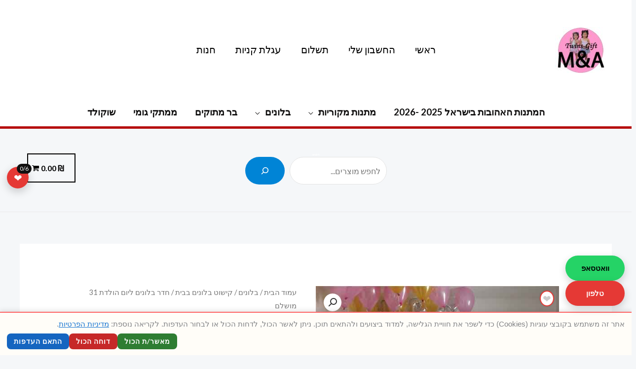

--- FILE ---
content_type: text/html; charset=UTF-8
request_url: https://twins-gift.co.il/product/%D7%97%D7%93%D7%A8-%D7%91%D7%9C%D7%95%D7%A0%D7%99%D7%9D-%D7%9C%D7%99%D7%95%D7%9D-%D7%94%D7%95%D7%9C%D7%93%D7%AA-31-%D7%9E%D7%95%D7%A9%D7%9C%D7%9D/
body_size: 60641
content:
<!DOCTYPE html>
<html dir="rtl" lang="he-IL">
<head>
<meta charset="UTF-8">
<meta name="viewport" content="width=device-width, initial-scale=1">
	<link rel="profile" href="https://gmpg.org/xfn/11"> 
	<meta name='robots' content='index, follow, max-image-preview:large, max-snippet:-1, max-video-preview:-1' />

	<!-- This site is optimized with the Yoast SEO plugin v26.8 - https://yoast.com/product/yoast-seo-wordpress/ -->
	<title>חדר בלונים ליום הולדת 31 מושלם</title>
<link data-rocket-preload as="style" href="https://fonts.googleapis.com/css?family=Lato%3A400%2C700&#038;display=swap" rel="preload">
<link href="https://fonts.googleapis.com/css?family=Lato%3A400%2C700&#038;display=swap" media="print" onload="this.media=&#039;all&#039;" rel="stylesheet">
<noscript data-wpr-hosted-gf-parameters=""><link rel="stylesheet" href="https://fonts.googleapis.com/css?family=Lato%3A400%2C700&#038;display=swap"></noscript>
	<meta name="description" content="חדר בלונים ליום הולדת 31 מושלם מהרו להזמין את העיצוב המושלם ליום הולדת" />
	<link rel="canonical" href="https://twins-gift.co.il/product/חדר-בלונים-ליום-הולדת-31-מושלם/" />
	<meta property="og:locale" content="he_IL" />
	<meta property="og:type" content="article" />
	<meta property="og:title" content="חדר בלונים ליום הולדת 31 מושלם" />
	<meta property="og:description" content="חדר בלונים ליום הולדת 31 מושלם מהרו להזמין את העיצוב המושלם ליום הולדת" />
	<meta property="og:url" content="https://twins-gift.co.il/product/חדר-בלונים-ליום-הולדת-31-מושלם/" />
	<meta property="og:site_name" content="המתנות של מיכאלה וענהאל" />
	<meta property="article:modified_time" content="2025-10-21T12:37:05+00:00" />
	<meta property="og:image" content="https://twins-gift.co.il/wp-content/uploads/2024/05/סידור-בלונים-בזהב-ורוד-ליום-הולדת.jpg" />
	<meta property="og:image:width" content="540" />
	<meta property="og:image:height" content="540" />
	<meta property="og:image:type" content="image/jpeg" />
	<meta name="twitter:card" content="summary_large_image" />
	<meta name="twitter:label1" content="זמן קריאה מוערך" />
	<meta name="twitter:data1" content="דקה1" />
	<script type="application/ld+json" class="yoast-schema-graph">{"@context":"https://schema.org","@graph":[{"@type":"WebPage","@id":"https://twins-gift.co.il/product/%d7%97%d7%93%d7%a8-%d7%91%d7%9c%d7%95%d7%a0%d7%99%d7%9d-%d7%9c%d7%99%d7%95%d7%9d-%d7%94%d7%95%d7%9c%d7%93%d7%aa-31-%d7%9e%d7%95%d7%a9%d7%9c%d7%9d/","url":"https://twins-gift.co.il/product/%d7%97%d7%93%d7%a8-%d7%91%d7%9c%d7%95%d7%a0%d7%99%d7%9d-%d7%9c%d7%99%d7%95%d7%9d-%d7%94%d7%95%d7%9c%d7%93%d7%aa-31-%d7%9e%d7%95%d7%a9%d7%9c%d7%9d/","name":"חדר בלונים ליום הולדת 31 מושלם","isPartOf":{"@id":"https://twins-gift.co.il/#website"},"primaryImageOfPage":{"@id":"https://twins-gift.co.il/product/%d7%97%d7%93%d7%a8-%d7%91%d7%9c%d7%95%d7%a0%d7%99%d7%9d-%d7%9c%d7%99%d7%95%d7%9d-%d7%94%d7%95%d7%9c%d7%93%d7%aa-31-%d7%9e%d7%95%d7%a9%d7%9c%d7%9d/#primaryimage"},"image":{"@id":"https://twins-gift.co.il/product/%d7%97%d7%93%d7%a8-%d7%91%d7%9c%d7%95%d7%a0%d7%99%d7%9d-%d7%9c%d7%99%d7%95%d7%9d-%d7%94%d7%95%d7%9c%d7%93%d7%aa-31-%d7%9e%d7%95%d7%a9%d7%9c%d7%9d/#primaryimage"},"thumbnailUrl":"https://twins-gift.co.il/wp-content/uploads/2024/05/סידור-בלונים-בזהב-ורוד-ליום-הולדת.jpg","datePublished":"2024-05-22T07:54:10+00:00","dateModified":"2025-10-21T12:37:05+00:00","description":"חדר בלונים ליום הולדת 31 מושלם מהרו להזמין את העיצוב המושלם ליום הולדת","breadcrumb":{"@id":"https://twins-gift.co.il/product/%d7%97%d7%93%d7%a8-%d7%91%d7%9c%d7%95%d7%a0%d7%99%d7%9d-%d7%9c%d7%99%d7%95%d7%9d-%d7%94%d7%95%d7%9c%d7%93%d7%aa-31-%d7%9e%d7%95%d7%a9%d7%9c%d7%9d/#breadcrumb"},"inLanguage":"he-IL","potentialAction":[{"@type":"ReadAction","target":["https://twins-gift.co.il/product/%d7%97%d7%93%d7%a8-%d7%91%d7%9c%d7%95%d7%a0%d7%99%d7%9d-%d7%9c%d7%99%d7%95%d7%9d-%d7%94%d7%95%d7%9c%d7%93%d7%aa-31-%d7%9e%d7%95%d7%a9%d7%9c%d7%9d/"]}]},{"@type":"ImageObject","inLanguage":"he-IL","@id":"https://twins-gift.co.il/product/%d7%97%d7%93%d7%a8-%d7%91%d7%9c%d7%95%d7%a0%d7%99%d7%9d-%d7%9c%d7%99%d7%95%d7%9d-%d7%94%d7%95%d7%9c%d7%93%d7%aa-31-%d7%9e%d7%95%d7%a9%d7%9c%d7%9d/#primaryimage","url":"https://twins-gift.co.il/wp-content/uploads/2024/05/סידור-בלונים-בזהב-ורוד-ליום-הולדת.jpg","contentUrl":"https://twins-gift.co.il/wp-content/uploads/2024/05/סידור-בלונים-בזהב-ורוד-ליום-הולדת.jpg","width":540,"height":540,"caption":"חדר בלונים ליום הולדת 31 מושלם"},{"@type":"BreadcrumbList","@id":"https://twins-gift.co.il/product/%d7%97%d7%93%d7%a8-%d7%91%d7%9c%d7%95%d7%a0%d7%99%d7%9d-%d7%9c%d7%99%d7%95%d7%9d-%d7%94%d7%95%d7%9c%d7%93%d7%aa-31-%d7%9e%d7%95%d7%a9%d7%9c%d7%9d/#breadcrumb","itemListElement":[{"@type":"ListItem","position":1,"name":"דף הבית","item":"https://twins-gift.co.il/"},{"@type":"ListItem","position":2,"name":"Store","item":"https://twins-gift.co.il/store/"},{"@type":"ListItem","position":3,"name":"חדר בלונים ליום הולדת 31 מושלם"}]},{"@type":"WebSite","@id":"https://twins-gift.co.il/#website","url":"https://twins-gift.co.il/","name":"המתנות של מיכאלה וענהאל","description":"מגוון רחב ל מתנות לאהובים שלכם מגוון של מארזים הכי מיוחדים זרי פרחים מלאכותיים ,קופסאות מתנה ,זרי בלונים ,מתנה לכל אירוע ועיצוב אירועים אצלנו תמצאו את המתנה הכי מושלמת להורים,סבא,סבתא, אמא ,אבא, חברה, לחיילת, לחיל, מתנה לגבר ,מתנה לאישה ועוד  מהרו להזמין והשמלוח בדרך אליכם","publisher":{"@id":"https://twins-gift.co.il/#organization"},"potentialAction":[{"@type":"SearchAction","target":{"@type":"EntryPoint","urlTemplate":"https://twins-gift.co.il/?s={search_term_string}"},"query-input":{"@type":"PropertyValueSpecification","valueRequired":true,"valueName":"search_term_string"}}],"inLanguage":"he-IL"},{"@type":"Organization","@id":"https://twins-gift.co.il/#organization","name":"המתנות של מיכאלה וענהאל","url":"https://twins-gift.co.il/","logo":{"@type":"ImageObject","inLanguage":"he-IL","@id":"https://twins-gift.co.il/#/schema/logo/image/","url":"https://twins-gift.co.il/wp-content/uploads/2022/12/cropped-cropped-לוגו.jpg","contentUrl":"https://twins-gift.co.il/wp-content/uploads/2022/12/cropped-cropped-לוגו.jpg","width":2400,"height":2193,"caption":"המתנות של מיכאלה וענהאל"},"image":{"@id":"https://twins-gift.co.il/#/schema/logo/image/"}}]}</script>
	<!-- / Yoast SEO plugin. -->


<link rel='dns-prefetch' href='//cdn.enable.co.il' />
<link rel='dns-prefetch' href='//assets.pinterest.com' />
<link rel='dns-prefetch' href='//fonts.googleapis.com' />
<link href='https://fonts.gstatic.com' crossorigin rel='preconnect' />
<link rel="alternate" type="application/rss+xml" title="המתנות של מיכאלה וענהאל &laquo; פיד‏" href="https://twins-gift.co.il/feed/" />
<link rel="alternate" type="application/rss+xml" title="המתנות של מיכאלה וענהאל &laquo; פיד תגובות‏" href="https://twins-gift.co.il/comments/feed/" />
<link rel="alternate" title="oEmbed (JSON)" type="application/json+oembed" href="https://twins-gift.co.il/wp-json/oembed/1.0/embed?url=https%3A%2F%2Ftwins-gift.co.il%2Fproduct%2F%25d7%2597%25d7%2593%25d7%25a8-%25d7%2591%25d7%259c%25d7%2595%25d7%25a0%25d7%2599%25d7%259d-%25d7%259c%25d7%2599%25d7%2595%25d7%259d-%25d7%2594%25d7%2595%25d7%259c%25d7%2593%25d7%25aa-31-%25d7%259e%25d7%2595%25d7%25a9%25d7%259c%25d7%259d%2F" />
<link rel="alternate" title="oEmbed (XML)" type="text/xml+oembed" href="https://twins-gift.co.il/wp-json/oembed/1.0/embed?url=https%3A%2F%2Ftwins-gift.co.il%2Fproduct%2F%25d7%2597%25d7%2593%25d7%25a8-%25d7%2591%25d7%259c%25d7%2595%25d7%25a0%25d7%2599%25d7%259d-%25d7%259c%25d7%2599%25d7%2595%25d7%259d-%25d7%2594%25d7%2595%25d7%259c%25d7%2593%25d7%25aa-31-%25d7%259e%25d7%2595%25d7%25a9%25d7%259c%25d7%259d%2F&#038;format=xml" />
<style id='wp-img-auto-sizes-contain-inline-css'>
img:is([sizes=auto i],[sizes^="auto," i]){contain-intrinsic-size:3000px 1500px}
/*# sourceURL=wp-img-auto-sizes-contain-inline-css */
</style>
<link data-minify="1" rel='stylesheet' id='astra-theme-css-rtl-css' href='https://twins-gift.co.il/wp-content/cache/min/1/wp-content/themes/astra/assets/css/minified/frontend.min-rtl.css?ver=1768404323' media='all' />
<style id='astra-theme-css-inline-css'>
.ast-no-sidebar .entry-content .alignfull {margin-left: calc( -50vw + 50%);margin-right: calc( -50vw + 50%);max-width: 100vw;width: 100vw;}.ast-no-sidebar .entry-content .alignwide {margin-left: calc(-41vw + 50%);margin-right: calc(-41vw + 50%);max-width: unset;width: unset;}.ast-no-sidebar .entry-content .alignfull .alignfull,.ast-no-sidebar .entry-content .alignfull .alignwide,.ast-no-sidebar .entry-content .alignwide .alignfull,.ast-no-sidebar .entry-content .alignwide .alignwide,.ast-no-sidebar .entry-content .wp-block-column .alignfull,.ast-no-sidebar .entry-content .wp-block-column .alignwide{width: 100%;margin-left: auto;margin-right: auto;}.wp-block-gallery,.blocks-gallery-grid {margin: 0;}.wp-block-separator {max-width: 100px;}.wp-block-separator.is-style-wide,.wp-block-separator.is-style-dots {max-width: none;}.entry-content .has-2-columns .wp-block-column:first-child {padding-right: 10px;}.entry-content .has-2-columns .wp-block-column:last-child {padding-left: 10px;}@media (max-width: 782px) {.entry-content .wp-block-columns .wp-block-column {flex-basis: 100%;}.entry-content .has-2-columns .wp-block-column:first-child {padding-right: 0;}.entry-content .has-2-columns .wp-block-column:last-child {padding-left: 0;}}body .entry-content .wp-block-latest-posts {margin-left: 0;}body .entry-content .wp-block-latest-posts li {list-style: none;}.ast-no-sidebar .ast-container .entry-content .wp-block-latest-posts {margin-left: 0;}.ast-header-break-point .entry-content .alignwide {margin-left: auto;margin-right: auto;}.entry-content .blocks-gallery-item img {margin-bottom: auto;}.wp-block-pullquote {border-top: 4px solid #555d66;border-bottom: 4px solid #555d66;color: #40464d;}:root{--ast-post-nav-space:0;--ast-container-default-xlg-padding:6.67em;--ast-container-default-lg-padding:5.67em;--ast-container-default-slg-padding:4.34em;--ast-container-default-md-padding:3.34em;--ast-container-default-sm-padding:6.67em;--ast-container-default-xs-padding:2.4em;--ast-container-default-xxs-padding:1.4em;--ast-code-block-background:#EEEEEE;--ast-comment-inputs-background:#FAFAFA;--ast-normal-container-width:1200px;--ast-narrow-container-width:750px;--ast-blog-title-font-weight:normal;--ast-blog-meta-weight:inherit;--ast-global-color-primary:var(--ast-global-color-5);--ast-global-color-secondary:var(--ast-global-color-4);--ast-global-color-alternate-background:var(--ast-global-color-7);--ast-global-color-subtle-background:var(--ast-global-color-6);--ast-bg-style-guide:var( --ast-global-color-secondary,--ast-global-color-5 );--ast-shadow-style-guide:0px 0px 4px 0 #00000057;--ast-global-dark-bg-style:#fff;--ast-global-dark-lfs:#fbfbfb;--ast-widget-bg-color:#fafafa;--ast-wc-container-head-bg-color:#fbfbfb;--ast-title-layout-bg:#eeeeee;--ast-search-border-color:#e7e7e7;--ast-lifter-hover-bg:#e6e6e6;--ast-gallery-block-color:#000;--srfm-color-input-label:var(--ast-global-color-2);}html{font-size:100%;}a,.page-title{color:var(--ast-global-color-2);}a:hover,a:focus{color:var(--ast-global-color-1);}body,button,input,select,textarea,.ast-button,.ast-custom-button{font-family:'Lato',sans-serif;font-weight:400;font-size:16px;font-size:1rem;}blockquote{color:var(--ast-global-color-3);}h1,h2,h3,h4,h5,h6,.entry-content :where(h1,h2,h3,h4,h5,h6),.entry-content :where(h1,h2,h3,h4,h5,h6) a,.site-title,.site-title a{font-family:'Lato',sans-serif;font-weight:700;}.site-title{font-size:35px;font-size:2.1875rem;display:none;}header .custom-logo-link img{max-width:102px;width:102px;}.astra-logo-svg{width:102px;}.site-header .site-description{font-size:15px;font-size:0.9375rem;display:none;}.entry-title{font-size:30px;font-size:1.875rem;}.archive .ast-article-post .ast-article-inner,.blog .ast-article-post .ast-article-inner,.archive .ast-article-post .ast-article-inner:hover,.blog .ast-article-post .ast-article-inner:hover{overflow:hidden;}h1,.entry-content :where(h1),.entry-content :where(h1) a{font-size:66px;font-size:4.125rem;font-family:'Lato',sans-serif;line-height:1.4em;}h2,.entry-content :where(h2),.entry-content :where(h2) a{font-size:42px;font-size:2.625rem;font-family:'Lato',sans-serif;line-height:1.3em;}h3,.entry-content :where(h3),.entry-content :where(h3) a{font-size:26px;font-size:1.625rem;font-family:'Lato',sans-serif;line-height:1.3em;}h4,.entry-content :where(h4),.entry-content :where(h4) a{font-size:20px;font-size:1.25rem;line-height:1.2em;font-family:'Lato',sans-serif;}h5,.entry-content :where(h5),.entry-content :where(h5) a{font-size:18px;font-size:1.125rem;line-height:1.2em;font-family:'Lato',sans-serif;}h6,.entry-content :where(h6),.entry-content :where(h6) a{font-size:15px;font-size:0.9375rem;line-height:1.25em;font-family:'Lato',sans-serif;}::selection{background-color:var(--ast-global-color-0);color:#ffffff;}body,h1,h2,h3,h4,h5,h6,.entry-title a,.entry-content :where(h1,h2,h3,h4,h5,h6),.entry-content :where(h1,h2,h3,h4,h5,h6) a{color:var(--ast-global-color-3);}.tagcloud a:hover,.tagcloud a:focus,.tagcloud a.current-item{color:#ffffff;border-color:var(--ast-global-color-2);background-color:var(--ast-global-color-2);}input:focus,input[type="text"]:focus,input[type="email"]:focus,input[type="url"]:focus,input[type="password"]:focus,input[type="reset"]:focus,input[type="search"]:focus,textarea:focus{border-color:var(--ast-global-color-2);}input[type="radio"]:checked,input[type=reset],input[type="checkbox"]:checked,input[type="checkbox"]:hover:checked,input[type="checkbox"]:focus:checked,input[type=range]::-webkit-slider-thumb{border-color:var(--ast-global-color-2);background-color:var(--ast-global-color-2);box-shadow:none;}.site-footer a:hover + .post-count,.site-footer a:focus + .post-count{background:var(--ast-global-color-2);border-color:var(--ast-global-color-2);}.single .nav-links .nav-previous,.single .nav-links .nav-next{color:var(--ast-global-color-2);}.entry-meta,.entry-meta *{line-height:1.45;color:var(--ast-global-color-2);}.entry-meta a:not(.ast-button):hover,.entry-meta a:not(.ast-button):hover *,.entry-meta a:not(.ast-button):focus,.entry-meta a:not(.ast-button):focus *,.page-links > .page-link,.page-links .page-link:hover,.post-navigation a:hover{color:var(--ast-global-color-1);}#cat option,.secondary .calendar_wrap thead a,.secondary .calendar_wrap thead a:visited{color:var(--ast-global-color-2);}.secondary .calendar_wrap #today,.ast-progress-val span{background:var(--ast-global-color-2);}.secondary a:hover + .post-count,.secondary a:focus + .post-count{background:var(--ast-global-color-2);border-color:var(--ast-global-color-2);}.calendar_wrap #today > a{color:#ffffff;}.page-links .page-link,.single .post-navigation a{color:var(--ast-global-color-2);}.ast-search-menu-icon .search-form button.search-submit{padding:0 4px;}.ast-search-menu-icon form.search-form{padding-right:0;}.ast-search-menu-icon.slide-search input.search-field{width:0;}.ast-header-search .ast-search-menu-icon.ast-dropdown-active .search-form,.ast-header-search .ast-search-menu-icon.ast-dropdown-active .search-field:focus{transition:all 0.2s;}.search-form input.search-field:focus{outline:none;}.widget-title,.widget .wp-block-heading{font-size:22px;font-size:1.375rem;color:var(--ast-global-color-3);}.ast-search-menu-icon.slide-search a:focus-visible:focus-visible,.astra-search-icon:focus-visible,#close:focus-visible,a:focus-visible,.ast-menu-toggle:focus-visible,.site .skip-link:focus-visible,.wp-block-loginout input:focus-visible,.wp-block-search.wp-block-search__button-inside .wp-block-search__inside-wrapper,.ast-header-navigation-arrow:focus-visible,.woocommerce .wc-proceed-to-checkout > .checkout-button:focus-visible,.woocommerce .woocommerce-MyAccount-navigation ul li a:focus-visible,.ast-orders-table__row .ast-orders-table__cell:focus-visible,.woocommerce .woocommerce-order-details .order-again > .button:focus-visible,.woocommerce .woocommerce-message a.button.wc-forward:focus-visible,.woocommerce #minus_qty:focus-visible,.woocommerce #plus_qty:focus-visible,a#ast-apply-coupon:focus-visible,.woocommerce .woocommerce-info a:focus-visible,.woocommerce .astra-shop-summary-wrap a:focus-visible,.woocommerce a.wc-forward:focus-visible,#ast-apply-coupon:focus-visible,.woocommerce-js .woocommerce-mini-cart-item a.remove:focus-visible,#close:focus-visible,.button.search-submit:focus-visible,#search_submit:focus,.normal-search:focus-visible,.ast-header-account-wrap:focus-visible,.woocommerce .ast-on-card-button.ast-quick-view-trigger:focus,.astra-cart-drawer-close:focus,.ast-single-variation:focus,.ast-woocommerce-product-gallery__image:focus,.ast-button:focus,.woocommerce-product-gallery--with-images [data-controls="prev"]:focus-visible,.woocommerce-product-gallery--with-images [data-controls="next"]:focus-visible,.ast-builder-button-wrap:has(.ast-custom-button-link:focus),.ast-builder-button-wrap .ast-custom-button-link:focus{outline-style:dotted;outline-color:inherit;outline-width:thin;}input:focus,input[type="text"]:focus,input[type="email"]:focus,input[type="url"]:focus,input[type="password"]:focus,input[type="reset"]:focus,input[type="search"]:focus,input[type="number"]:focus,textarea:focus,.wp-block-search__input:focus,[data-section="section-header-mobile-trigger"] .ast-button-wrap .ast-mobile-menu-trigger-minimal:focus,.ast-mobile-popup-drawer.active .menu-toggle-close:focus,.woocommerce-ordering select.orderby:focus,#ast-scroll-top:focus,#coupon_code:focus,.woocommerce-page #comment:focus,.woocommerce #reviews #respond input#submit:focus,.woocommerce a.add_to_cart_button:focus,.woocommerce .button.single_add_to_cart_button:focus,.woocommerce .woocommerce-cart-form button:focus,.woocommerce .woocommerce-cart-form__cart-item .quantity .qty:focus,.woocommerce .woocommerce-billing-fields .woocommerce-billing-fields__field-wrapper .woocommerce-input-wrapper > .input-text:focus,.woocommerce #order_comments:focus,.woocommerce #place_order:focus,.woocommerce .woocommerce-address-fields .woocommerce-address-fields__field-wrapper .woocommerce-input-wrapper > .input-text:focus,.woocommerce .woocommerce-MyAccount-content form button:focus,.woocommerce .woocommerce-MyAccount-content .woocommerce-EditAccountForm .woocommerce-form-row .woocommerce-Input.input-text:focus,.woocommerce .ast-woocommerce-container .woocommerce-pagination ul.page-numbers li a:focus,body #content .woocommerce form .form-row .select2-container--default .select2-selection--single:focus,#ast-coupon-code:focus,.woocommerce.woocommerce-js .quantity input[type=number]:focus,.woocommerce-js .woocommerce-mini-cart-item .quantity input[type=number]:focus,.woocommerce p#ast-coupon-trigger:focus{border-style:dotted;border-color:inherit;border-width:thin;}input{outline:none;}.woocommerce-js input[type=text]:focus,.woocommerce-js input[type=email]:focus,.woocommerce-js textarea:focus,input[type=number]:focus,.comments-area textarea#comment:focus,.comments-area textarea#comment:active,.comments-area .ast-comment-formwrap input[type="text"]:focus,.comments-area .ast-comment-formwrap input[type="text"]:active{outline-style:unset;outline-color:inherit;outline-width:thin;}.site-logo-img img{ transition:all 0.2s linear;}body .ast-oembed-container *{position:absolute;top:0;width:100%;height:100%;right:0;}body .wp-block-embed-pocket-casts .ast-oembed-container *{position:unset;}.ast-single-post-featured-section + article {margin-top: 2em;}.site-content .ast-single-post-featured-section img {width: 100%;overflow: hidden;object-fit: cover;}.site > .ast-single-related-posts-container {margin-top: 0;}@media (min-width: 922px) {.ast-desktop .ast-container--narrow {max-width: var(--ast-narrow-container-width);margin: 0 auto;}}@media (max-width:921.9px){#ast-desktop-header{display:none;}}@media (min-width:922px){#ast-mobile-header{display:none;}}.ast-site-header-cart .cart-container,.ast-edd-site-header-cart .ast-edd-cart-container {transition: all 0.2s linear;}.ast-site-header-cart .ast-woo-header-cart-info-wrap,.ast-edd-site-header-cart .ast-edd-header-cart-info-wrap {padding: 0 6px 0 2px;font-weight: 600;line-height: 2.7;display: inline-block;}.ast-site-header-cart i.astra-icon {font-size: 20px;font-size: 1.3em;font-style: normal;font-weight: normal;position: relative;padding: 0 2px;}.ast-site-header-cart i.astra-icon.no-cart-total:after,.ast-header-break-point.ast-header-custom-item-outside .ast-edd-header-cart-info-wrap,.ast-header-break-point.ast-header-custom-item-outside .ast-woo-header-cart-info-wrap {display: none;}.ast-site-header-cart.ast-menu-cart-fill i.astra-icon,.ast-edd-site-header-cart.ast-edd-menu-cart-fill span.astra-icon {font-size: 1.1em;}.astra-cart-drawer {position: fixed;display: block;visibility: hidden;overflow: auto;-webkit-overflow-scrolling: touch;z-index: 10000;background-color: var(--ast-global-color-primary,var(--ast-global-color-5));transform: translate3d(0,0,0);opacity: 0;will-change: transform;transition: 0.25s ease;}.woocommerce-mini-cart {position: relative;}.woocommerce-mini-cart::before {content: "";transition: .3s;}.woocommerce-mini-cart.ajax-mini-cart-qty-loading::before {position: absolute;top: 0;left: 0;right: 0;width: 100%;height: 100%;z-index: 5;background-color: var(--ast-global-color-primary,var(--ast-global-color-5));opacity: .5;}.astra-cart-drawer {width: 460px;height: 100%;right: 100%;top: 0px;opacity: 1;transform: translate3d(0%,0,0);}.astra-cart-drawer .astra-cart-drawer-header {position: absolute;width: 100%;text-align: right;text-transform: inherit;font-weight: 500;border-bottom: 1px solid var(--ast-border-color);padding: 1.34em;line-height: 1;z-index: 1;max-height: 3.5em;}.astra-cart-drawer .astra-cart-drawer-header .astra-cart-drawer-title {color: var(--ast-global-color-2);}.astra-cart-drawer .astra-cart-drawer-close .ast-close-svg {width: 22px;height: 22px;}.astra-cart-drawer .astra-cart-drawer-content,.astra-cart-drawer .astra-cart-drawer-content .widget_shopping_cart,.astra-cart-drawer .astra-cart-drawer-content .widget_shopping_cart_content {height: 100%;}.astra-cart-drawer .astra-cart-drawer-content {padding-top: 3.5em;}.astra-cart-drawer .ast-mini-cart-price-wrap .multiply-symbol{padding: 0 0.5em;}.astra-cart-drawer .astra-cart-drawer-content .woocommerce-mini-cart-item .ast-mini-cart-price-wrap {float: left;margin-top: 0.5em;max-width: 50%;}.astra-cart-drawer .astra-cart-drawer-content .woocommerce-mini-cart-item .variation {margin-top: 0.5em;margin-bottom: 0.5em;}.astra-cart-drawer .astra-cart-drawer-content .woocommerce-mini-cart-item .variation dt {font-weight: 500;}.astra-cart-drawer .astra-cart-drawer-content .widget_shopping_cart_content {display: flex;flex-direction: column;overflow: hidden;}.astra-cart-drawer .astra-cart-drawer-content .widget_shopping_cart_content ul li {min-height: 60px;}.woocommerce-js .astra-cart-drawer .astra-cart-drawer-content .woocommerce-mini-cart__total {display: flex;justify-content: space-between;padding: 0.7em 1.34em;margin-bottom: 0;}.woocommerce-js .astra-cart-drawer .astra-cart-drawer-content .woocommerce-mini-cart__total strong,.woocommerce-js .astra-cart-drawer .astra-cart-drawer-content .woocommerce-mini-cart__total .amount {width: 50%;}.astra-cart-drawer .astra-cart-drawer-content .woocommerce-mini-cart {padding: 1.3em;flex: 1;overflow: auto;}.astra-cart-drawer .astra-cart-drawer-content .woocommerce-mini-cart a.remove {width: 20px;height: 20px;line-height: 16px;}.astra-cart-drawer .astra-cart-drawer-content .woocommerce-mini-cart__total {padding: 1em 1.5em;margin: 0;text-align: center;}.astra-cart-drawer .astra-cart-drawer-content .woocommerce-mini-cart__buttons {padding: 1.34em;text-align: center;margin-bottom: 0;}.astra-cart-drawer .astra-cart-drawer-content .woocommerce-mini-cart__buttons .button.checkout {margin-left: 0;}.astra-cart-drawer .astra-cart-drawer-content .woocommerce-mini-cart__buttons a{width: 100%;}.woocommerce-js .astra-cart-drawer .astra-cart-drawer-content .woocommerce-mini-cart__buttons a:nth-last-child(1) {margin-bottom: 0;}.astra-cart-drawer .astra-cart-drawer-content .edd-cart-item {padding: .5em 2.6em .5em 1.5em;}.astra-cart-drawer .astra-cart-drawer-content .edd-cart-item .edd-remove-from-cart::after {width: 20px;height: 20px;line-height: 16px;}.astra-cart-drawer .astra-cart-drawer-content .edd-cart-number-of-items {padding: 1em 1.5em 1em 1.5em;margin-bottom: 0;text-align: center;}.astra-cart-drawer .astra-cart-drawer-content .edd_total {padding: .5em 1.5em;margin: 0;text-align: center;}.astra-cart-drawer .astra-cart-drawer-content .cart_item.edd_checkout {padding: 1em 1.5em 0;text-align: center;margin-top: 0;}.astra-cart-drawer .widget_shopping_cart_content > .woocommerce-mini-cart__empty-message {display: none;}.astra-cart-drawer .woocommerce-mini-cart__empty-message,.astra-cart-drawer .cart_item.empty {text-align: center;margin-top: 10px;}body.admin-bar .astra-cart-drawer {padding-top: 32px;}@media (max-width: 782px) {body.admin-bar .astra-cart-drawer {padding-top: 46px;}}.ast-mobile-cart-active body.ast-hfb-header {overflow: hidden;}.ast-mobile-cart-active .astra-mobile-cart-overlay {opacity: 1;cursor: pointer;visibility: visible;z-index: 999;}.ast-mini-cart-empty-wrap {display: flex;flex-wrap: wrap;height: 100%;align-items: flex-end;}.ast-mini-cart-empty-wrap > * {width: 100%;}.astra-cart-drawer-content .ast-mini-cart-empty {height: 100%;display: flex;flex-direction: column;justify-content: space-between;text-align: center;}.astra-cart-drawer-content .ast-mini-cart-empty .ast-mini-cart-message {display: flex;align-items: center;justify-content: center;height: 100%;padding: 1.34em;}@media (min-width: 546px) {.astra-cart-drawer .astra-cart-drawer-content.ast-large-view .woocommerce-mini-cart__buttons {display: flex;}.woocommerce-js .astra-cart-drawer .astra-cart-drawer-content.ast-large-view .woocommerce-mini-cart__buttons a,.woocommerce-js .astra-cart-drawer .astra-cart-drawer-content.ast-large-view .woocommerce-mini-cart__buttons a.checkout {margin-top: 0;margin-bottom: 0;}}.ast-site-header-cart .cart-container:focus-visible {display: inline-block;}.ast-site-header-cart i.astra-icon:after {content: attr(data-cart-total);position: absolute;font-family: 'Lato',sans-serif;font-style: normal;top: -10px;left: -12px;font-weight: bold;box-shadow: 1px 1px 3px 0px rgba(0,0,0,0.3);font-size: 11px;padding-right: 0px;padding-left: 1px;line-height: 17px;letter-spacing: -.5px;height: 18px;min-width: 18px;border-radius: 99px;text-align: center;z-index: 3;}li.woocommerce-custom-menu-item .ast-site-header-cart i.astra-icon:after,li.edd-custom-menu-item .ast-edd-site-header-cart span.astra-icon:after {padding-right: 2px;}.astra-cart-drawer .astra-cart-drawer-close {position: absolute;top: 0.5em;left: 0;border: none;margin: 0;padding: .6em 1em .4em;color: var(--ast-global-color-2);background-color: transparent;}.astra-mobile-cart-overlay {background-color: rgba(0,0,0,0.4);position: fixed;top: 0;left: 0;bottom: 0;right: 0;visibility: hidden;opacity: 0;transition: opacity 0.2s ease-in-out;}.astra-cart-drawer .astra-cart-drawer-content .edd-cart-item .edd-remove-from-cart {left: 1.2em;}.ast-header-break-point.ast-woocommerce-cart-menu.ast-hfb-header .ast-cart-menu-wrap,.ast-header-break-point.ast-hfb-header .ast-cart-menu-wrap,.ast-header-break-point .ast-edd-site-header-cart-wrap .ast-edd-cart-menu-wrap {width: auto;height: 2em;font-size: 1.4em;line-height: 2;vertical-align: middle;text-align: left;}.woocommerce-js .astra-cart-drawer .astra-cart-drawer-content .woocommerce-mini-cart__buttons .button:not(.checkout):not(.ast-continue-shopping) {margin-left: 10px;background-color: transparent;border: 2px solid var( --ast-global-color-0 );color: var( --ast-global-color-0 );}.woocommerce-js .astra-cart-drawer .astra-cart-drawer-content .woocommerce-mini-cart__buttons .button:not(.checkout):not(.ast-continue-shopping):hover {border-color: var( --ast-global-color-1 );color: var( --ast-global-color-1 );}.woocommerce-js .astra-cart-drawer .astra-cart-drawer-content .woocommerce-mini-cart__buttons a.checkout {margin-right: 0;margin-top: 10px;}.woocommerce-js .astra-cart-drawer .astra-cart-drawer-content .woocommerce-mini-cart__total strong{padding-left: .5em;text-align: right;font-weight: 500;}.woocommerce-js .astra-cart-drawer .astra-cart-drawer-content .woocommerce-mini-cart__total .amount{text-align: left;}.astra-cart-drawer.active {transform: translate3d(100%,0,0);visibility: visible;}.ast-site-header-cart.ast-menu-cart-outline .ast-cart-menu-wrap,.ast-site-header-cart.ast-menu-cart-fill .ast-cart-menu-wrap,.ast-edd-site-header-cart.ast-edd-menu-cart-outline .ast-edd-cart-menu-wrap,.ast-edd-site-header-cart.ast-edd-menu-cart-fill .ast-edd-cart-menu-wrap {line-height: 1.8;}.ast-site-header-cart .cart-container *,.ast-edd-site-header-cart .ast-edd-cart-container * {transition: all 0s linear;}@media (max-width:921px){.astra-cart-drawer.active{width:80%;}}@media (max-width:544px){.astra-cart-drawer.active{width:100%;}}@media( max-width: 420px ) {.single .nav-links .nav-previous,.single .nav-links .nav-next {width: 100%;text-align: center;}}.wp-block-buttons.aligncenter{justify-content:center;}@media (max-width:782px){.entry-content .wp-block-columns .wp-block-column{margin-left:0px;}}.wp-block-image.aligncenter{margin-left:auto;margin-right:auto;}.wp-block-table.aligncenter{margin-left:auto;margin-right:auto;}.wp-block-buttons .wp-block-button.is-style-outline .wp-block-button__link.wp-element-button,.ast-outline-button,.wp-block-uagb-buttons-child .uagb-buttons-repeater.ast-outline-button{border-top-width:2px;border-right-width:2px;border-bottom-width:2px;border-left-width:2px;font-family:'Lato',sans-serif;font-weight:700;font-size:14px;font-size:0.875rem;line-height:1em;border-top-left-radius:0px;border-top-right-radius:0px;border-bottom-right-radius:0px;border-bottom-left-radius:0px;}.wp-block-button .wp-block-button__link.wp-element-button.is-style-outline:not(.has-background),.wp-block-button.is-style-outline>.wp-block-button__link.wp-element-button:not(.has-background),.ast-outline-button{background-color:transparent;}.entry-content[data-ast-blocks-layout] > figure{margin-bottom:1em;}@media (max-width:921px){.ast-left-sidebar #content > .ast-container{display:flex;flex-direction:column-reverse;width:100%;}.ast-separate-container .ast-article-post,.ast-separate-container .ast-article-single{padding:1.5em 2.14em;}.ast-author-box img.avatar{margin:20px 0 0 0;}}@media (min-width:922px){.ast-separate-container.ast-right-sidebar #primary,.ast-separate-container.ast-left-sidebar #primary{border:0;}.search-no-results.ast-separate-container #primary{margin-bottom:4em;}}.elementor-widget-button .elementor-button{border-style:solid;text-decoration:none;border-top-width:0;border-right-width:0;border-left-width:0;border-bottom-width:0;}body .elementor-button.elementor-size-sm,body .elementor-button.elementor-size-xs,body .elementor-button.elementor-size-md,body .elementor-button.elementor-size-lg,body .elementor-button.elementor-size-xl,body .elementor-button{border-top-left-radius:0px;border-top-right-radius:0px;border-bottom-right-radius:0px;border-bottom-left-radius:0px;padding-top:16px;padding-right:28px;padding-bottom:16px;padding-left:28px;}.elementor-widget-button .elementor-button{border-color:var(--ast-global-color-0);background-color:var(--ast-global-color-0);}.elementor-widget-button .elementor-button:hover,.elementor-widget-button .elementor-button:focus{color:#ffffff;background-color:var(--ast-global-color-1);border-color:var(--ast-global-color-1);}.wp-block-button .wp-block-button__link ,.elementor-widget-button .elementor-button,.elementor-widget-button .elementor-button:visited{color:#ffffff;}.elementor-widget-button .elementor-button{font-family:'Lato',sans-serif;font-weight:700;font-size:14px;font-size:0.875rem;line-height:1em;text-transform:uppercase;letter-spacing:1px;}body .elementor-button.elementor-size-sm,body .elementor-button.elementor-size-xs,body .elementor-button.elementor-size-md,body .elementor-button.elementor-size-lg,body .elementor-button.elementor-size-xl,body .elementor-button{font-size:14px;font-size:0.875rem;}.wp-block-button .wp-block-button__link:hover,.wp-block-button .wp-block-button__link:focus{color:#ffffff;background-color:var(--ast-global-color-1);border-color:var(--ast-global-color-1);}.wp-block-button .wp-block-button__link{border-top-width:0;border-right-width:0;border-left-width:0;border-bottom-width:0;border-color:var(--ast-global-color-0);background-color:var(--ast-global-color-0);color:#ffffff;font-family:'Lato',sans-serif;font-weight:700;line-height:1em;text-transform:uppercase;letter-spacing:1px;font-size:14px;font-size:0.875rem;border-top-left-radius:0px;border-top-right-radius:0px;border-bottom-right-radius:0px;border-bottom-left-radius:0px;padding-top:16px;padding-right:28px;padding-bottom:16px;padding-left:28px;}.menu-toggle,button,.ast-button,.ast-custom-button,.button,input#submit,input[type="button"],input[type="submit"],input[type="reset"]{border-style:solid;border-top-width:0;border-right-width:0;border-left-width:0;border-bottom-width:0;color:#ffffff;border-color:var(--ast-global-color-0);background-color:var(--ast-global-color-0);padding-top:16px;padding-right:28px;padding-bottom:16px;padding-left:28px;font-family:'Lato',sans-serif;font-weight:700;font-size:14px;font-size:0.875rem;line-height:1em;text-transform:uppercase;letter-spacing:1px;border-top-left-radius:0px;border-top-right-radius:0px;border-bottom-right-radius:0px;border-bottom-left-radius:0px;}button:focus,.menu-toggle:hover,button:hover,.ast-button:hover,.ast-custom-button:hover .button:hover,.ast-custom-button:hover ,input[type=reset]:hover,input[type=reset]:focus,input#submit:hover,input#submit:focus,input[type="button"]:hover,input[type="button"]:focus,input[type="submit"]:hover,input[type="submit"]:focus{color:#ffffff;background-color:var(--ast-global-color-1);border-color:var(--ast-global-color-1);}@media (max-width:921px){.ast-mobile-header-stack .main-header-bar .ast-search-menu-icon{display:inline-block;}.ast-header-break-point.ast-header-custom-item-outside .ast-mobile-header-stack .main-header-bar .ast-search-icon{margin:0;}.ast-comment-avatar-wrap img{max-width:2.5em;}.ast-comment-meta{padding:0 1.8888em 1.3333em;}.ast-separate-container .ast-comment-list li.depth-1{padding:1.5em 2.14em;}.ast-separate-container .comment-respond{padding:2em 2.14em;}}@media (min-width:544px){.ast-container{max-width:100%;}}@media (max-width:544px){.ast-separate-container .ast-article-post,.ast-separate-container .ast-article-single,.ast-separate-container .comments-title,.ast-separate-container .ast-archive-description{padding:1.5em 1em;}.ast-separate-container #content .ast-container{padding-left:0.54em;padding-right:0.54em;}.ast-separate-container .ast-comment-list .bypostauthor{padding:.5em;}.ast-search-menu-icon.ast-dropdown-active .search-field{width:170px;}} #ast-mobile-header .ast-site-header-cart-li a{pointer-events:none;}body,.ast-separate-container{background-color:var(--ast-global-color-4);background-image:none;}.ast-no-sidebar.ast-separate-container .entry-content .alignfull {margin-left: -6.67em;margin-right: -6.67em;width: auto;}@media (max-width: 1200px) {.ast-no-sidebar.ast-separate-container .entry-content .alignfull {margin-left: -2.4em;margin-right: -2.4em;}}@media (max-width: 768px) {.ast-no-sidebar.ast-separate-container .entry-content .alignfull {margin-left: -2.14em;margin-right: -2.14em;}}@media (max-width: 544px) {.ast-no-sidebar.ast-separate-container .entry-content .alignfull {margin-left: -1em;margin-right: -1em;}}.ast-no-sidebar.ast-separate-container .entry-content .alignwide {margin-left: -20px;margin-right: -20px;}.ast-no-sidebar.ast-separate-container .entry-content .wp-block-column .alignfull,.ast-no-sidebar.ast-separate-container .entry-content .wp-block-column .alignwide {margin-left: auto;margin-right: auto;width: 100%;}@media (max-width:921px){.site-title{display:none;}.site-header .site-description{display:none;}h1,.entry-content :where(h1),.entry-content :where(h1) a{font-size:50px;}h2,.entry-content :where(h2),.entry-content :where(h2) a{font-size:25px;}h3,.entry-content :where(h3),.entry-content :where(h3) a{font-size:20px;}.astra-logo-svg{width:100px;}header .custom-logo-link img,.ast-header-break-point .site-logo-img .custom-mobile-logo-link img{max-width:100px;width:100px;}}@media (max-width:544px){.site-title{display:none;}.site-header .site-description{display:none;}h1,.entry-content :where(h1),.entry-content :where(h1) a{font-size:30px;}h2,.entry-content :where(h2),.entry-content :where(h2) a{font-size:25px;}h3,.entry-content :where(h3),.entry-content :where(h3) a{font-size:20px;}header .custom-logo-link img,.ast-header-break-point .site-branding img,.ast-header-break-point .custom-logo-link img{max-width:95px;width:95px;}.astra-logo-svg{width:95px;}.ast-header-break-point .site-logo-img .custom-mobile-logo-link img{max-width:95px;}}@media (max-width:921px){html{font-size:91.2%;}}@media (max-width:544px){html{font-size:91.2%;}}@media (min-width:922px){.ast-container{max-width:1240px;}}@font-face {font-family: "Astra";src: url(https://twins-gift.co.il/wp-content/themes/astra/assets/fonts/astra.woff) format("woff"),url(https://twins-gift.co.il/wp-content/themes/astra/assets/fonts/astra.ttf) format("truetype"),url(https://twins-gift.co.il/wp-content/themes/astra/assets/fonts/astra.svg#astra) format("svg");font-weight: normal;font-style: normal;font-display: fallback;}@media (min-width:922px){.main-header-menu .sub-menu .menu-item.ast-left-align-sub-menu:hover > .sub-menu,.main-header-menu .sub-menu .menu-item.ast-left-align-sub-menu.focus > .sub-menu{margin-left:-2px;}}.site .comments-area{padding-bottom:3em;}.footer-widget-area[data-section^="section-fb-html-"] .ast-builder-html-element{text-align:center;}.astra-icon-down_arrow::after {content: "\e900";font-family: Astra;}.astra-icon-close::after {content: "\e5cd";font-family: Astra;}.astra-icon-drag_handle::after {content: "\e25d";font-family: Astra;}.astra-icon-format_align_justify::after {content: "\e235";font-family: Astra;}.astra-icon-menu::after {content: "\e5d2";font-family: Astra;}.astra-icon-reorder::after {content: "\e8fe";font-family: Astra;}.astra-icon-search::after {content: "\e8b6";font-family: Astra;}.astra-icon-zoom_in::after {content: "\e56b";font-family: Astra;}.astra-icon-check-circle::after {content: "\e901";font-family: Astra;}.astra-icon-shopping-cart::after {content: "\f07a";font-family: Astra;}.astra-icon-shopping-bag::after {content: "\f290";font-family: Astra;}.astra-icon-shopping-basket::after {content: "\f291";font-family: Astra;}.astra-icon-circle-o::after {content: "\e903";font-family: Astra;}.astra-icon-certificate::after {content: "\e902";font-family: Astra;}blockquote {padding: 1.2em;}.ast-header-break-point .ast-mobile-header-wrap .ast-above-header-wrap .main-header-bar-navigation .inline-on-mobile .menu-item .menu-link,.ast-header-break-point .ast-mobile-header-wrap .ast-main-header-wrap .main-header-bar-navigation .inline-on-mobile .menu-item .menu-link,.ast-header-break-point .ast-mobile-header-wrap .ast-below-header-wrap .main-header-bar-navigation .inline-on-mobile .menu-item .menu-link {border: none;}.ast-header-break-point .ast-mobile-header-wrap .ast-above-header-wrap .main-header-bar-navigation .inline-on-mobile .menu-item-has-children > .ast-menu-toggle::before,.ast-header-break-point .ast-mobile-header-wrap .ast-main-header-wrap .main-header-bar-navigation .inline-on-mobile .menu-item-has-children > .ast-menu-toggle::before,.ast-header-break-point .ast-mobile-header-wrap .ast-below-header-wrap .main-header-bar-navigation .inline-on-mobile .menu-item-has-children > .ast-menu-toggle::before {font-size: .6rem;}.ast-header-break-point .ast-mobile-header-wrap .ast-flex.inline-on-mobile {flex-wrap: unset;}.ast-header-break-point .ast-mobile-header-wrap .ast-flex.inline-on-mobile .menu-item.ast-submenu-expanded > .sub-menu .menu-link {padding: .1em 1em;}.ast-header-break-point .ast-mobile-header-wrap .ast-flex.inline-on-mobile .menu-item.ast-submenu-expanded > .sub-menu > .menu-item .ast-menu-toggle::before {transform: rotate(-90deg);}.ast-header-break-point .ast-mobile-header-wrap .ast-flex.inline-on-mobile .menu-item.ast-submenu-expanded > .sub-menu > .menu-item.ast-submenu-expanded .ast-menu-toggle::before {transform: rotate(-270deg);}.ast-header-break-point .ast-mobile-header-wrap .ast-flex.inline-on-mobile .menu-item > .sub-menu > .menu-item .menu-link:before {content: none;}.ast-header-break-point .ast-mobile-header-wrap .ast-flex.inline-on-mobile {flex-wrap: unset;}.ast-header-break-point .ast-mobile-header-wrap .ast-flex.inline-on-mobile .menu-item.ast-submenu-expanded > .sub-menu .menu-link {padding: .1em 1em;}.ast-header-break-point .ast-mobile-header-wrap .ast-flex.inline-on-mobile .menu-item.ast-submenu-expanded > .sub-menu > .menu-item .ast-menu-toggle::before {transform: rotate(-90deg);}.ast-header-break-point .ast-mobile-header-wrap .ast-flex.inline-on-mobile .menu-item.ast-submenu-expanded > .sub-menu > .menu-item.ast-submenu-expanded .ast-menu-toggle::before {transform: rotate(-270deg);}.ast-header-break-point .ast-mobile-header-wrap .ast-flex.inline-on-mobile .menu-item > .sub-menu > .menu-item .menu-link:before {content: none;}.ast-header-break-point .inline-on-mobile .sub-menu {width: 150px;}.ast-header-break-point .ast-mobile-header-wrap .ast-flex.inline-on-mobile .menu-item.menu-item-has-children {margin-left: 10px;}.ast-header-break-point .ast-mobile-header-wrap .ast-flex.inline-on-mobile .menu-item.ast-submenu-expanded > .sub-menu {display: block;position: absolute;left: auto;right: 0;}.ast-header-break-point .ast-mobile-header-wrap .ast-flex.inline-on-mobile .menu-item.ast-submenu-expanded > .sub-menu .menu-item .ast-menu-toggle {padding: 0;left: 1em;}.ast-header-break-point .ast-mobile-header-wrap .ast-flex.inline-on-mobile .menu-item.ast-submenu-expanded > .sub-menu > .menu-item > .sub-menu {right: 100%;left: auto;}.ast-header-break-point .ast-mobile-header-wrap .ast-flex.inline-on-mobile .ast-menu-toggle {left: -15px;}.ast-header-break-point .ast-mobile-header-wrap .ast-flex.inline-on-mobile .menu-item.menu-item-has-children {margin-left: 10px;}.ast-header-break-point .ast-mobile-header-wrap .ast-flex.inline-on-mobile .menu-item.ast-submenu-expanded > .sub-menu {display: block;position: absolute;left: auto;right: 0;}.ast-header-break-point .ast-mobile-header-wrap .ast-flex.inline-on-mobile .menu-item.ast-submenu-expanded > .sub-menu > .menu-item > .sub-menu {right: 100%;left: auto;}.ast-header-break-point .ast-mobile-header-wrap .ast-flex.inline-on-mobile .ast-menu-toggle {left: -15px;}:root .has-ast-global-color-0-color{color:var(--ast-global-color-0);}:root .has-ast-global-color-0-background-color{background-color:var(--ast-global-color-0);}:root .wp-block-button .has-ast-global-color-0-color{color:var(--ast-global-color-0);}:root .wp-block-button .has-ast-global-color-0-background-color{background-color:var(--ast-global-color-0);}:root .has-ast-global-color-1-color{color:var(--ast-global-color-1);}:root .has-ast-global-color-1-background-color{background-color:var(--ast-global-color-1);}:root .wp-block-button .has-ast-global-color-1-color{color:var(--ast-global-color-1);}:root .wp-block-button .has-ast-global-color-1-background-color{background-color:var(--ast-global-color-1);}:root .has-ast-global-color-2-color{color:var(--ast-global-color-2);}:root .has-ast-global-color-2-background-color{background-color:var(--ast-global-color-2);}:root .wp-block-button .has-ast-global-color-2-color{color:var(--ast-global-color-2);}:root .wp-block-button .has-ast-global-color-2-background-color{background-color:var(--ast-global-color-2);}:root .has-ast-global-color-3-color{color:var(--ast-global-color-3);}:root .has-ast-global-color-3-background-color{background-color:var(--ast-global-color-3);}:root .wp-block-button .has-ast-global-color-3-color{color:var(--ast-global-color-3);}:root .wp-block-button .has-ast-global-color-3-background-color{background-color:var(--ast-global-color-3);}:root .has-ast-global-color-4-color{color:var(--ast-global-color-4);}:root .has-ast-global-color-4-background-color{background-color:var(--ast-global-color-4);}:root .wp-block-button .has-ast-global-color-4-color{color:var(--ast-global-color-4);}:root .wp-block-button .has-ast-global-color-4-background-color{background-color:var(--ast-global-color-4);}:root .has-ast-global-color-5-color{color:var(--ast-global-color-5);}:root .has-ast-global-color-5-background-color{background-color:var(--ast-global-color-5);}:root .wp-block-button .has-ast-global-color-5-color{color:var(--ast-global-color-5);}:root .wp-block-button .has-ast-global-color-5-background-color{background-color:var(--ast-global-color-5);}:root .has-ast-global-color-6-color{color:var(--ast-global-color-6);}:root .has-ast-global-color-6-background-color{background-color:var(--ast-global-color-6);}:root .wp-block-button .has-ast-global-color-6-color{color:var(--ast-global-color-6);}:root .wp-block-button .has-ast-global-color-6-background-color{background-color:var(--ast-global-color-6);}:root .has-ast-global-color-7-color{color:var(--ast-global-color-7);}:root .has-ast-global-color-7-background-color{background-color:var(--ast-global-color-7);}:root .wp-block-button .has-ast-global-color-7-color{color:var(--ast-global-color-7);}:root .wp-block-button .has-ast-global-color-7-background-color{background-color:var(--ast-global-color-7);}:root .has-ast-global-color-8-color{color:var(--ast-global-color-8);}:root .has-ast-global-color-8-background-color{background-color:var(--ast-global-color-8);}:root .wp-block-button .has-ast-global-color-8-color{color:var(--ast-global-color-8);}:root .wp-block-button .has-ast-global-color-8-background-color{background-color:var(--ast-global-color-8);}:root{--ast-global-color-0:#0084d6;--ast-global-color-1:#0075be;--ast-global-color-2:#000000;--ast-global-color-3:#333333;--ast-global-color-4:#f5f7f9;--ast-global-color-5:#ffffff;--ast-global-color-6:#243673;--ast-global-color-7:#FBFCFF;--ast-global-color-8:#BFD1FF;}:root {--ast-border-color : #e2e2e2;}.ast-breadcrumbs .trail-browse,.ast-breadcrumbs .trail-items,.ast-breadcrumbs .trail-items li{display:inline-block;margin:0;padding:0;border:none;background:inherit;text-indent:0;text-decoration:none;}.ast-breadcrumbs .trail-browse{font-size:inherit;font-style:inherit;font-weight:inherit;color:inherit;}.ast-breadcrumbs .trail-items{list-style:none;}.trail-items li::after{padding:0 0.3em;content:"\00bb";}.trail-items li:last-of-type::after{display:none;}h1,h2,h3,h4,h5,h6,.entry-content :where(h1,h2,h3,h4,h5,h6){color:var(--ast-global-color-2);}@media (max-width:921px){.ast-builder-grid-row-container.ast-builder-grid-row-tablet-3-firstrow .ast-builder-grid-row > *:first-child,.ast-builder-grid-row-container.ast-builder-grid-row-tablet-3-lastrow .ast-builder-grid-row > *:last-child{grid-column:1 / -1;}}@media (max-width:544px){.ast-builder-grid-row-container.ast-builder-grid-row-mobile-3-firstrow .ast-builder-grid-row > *:first-child,.ast-builder-grid-row-container.ast-builder-grid-row-mobile-3-lastrow .ast-builder-grid-row > *:last-child{grid-column:1 / -1;}}.ast-header-break-point .ast-has-mobile-header-logo .custom-logo-link,.ast-header-break-point .wp-block-site-logo .custom-logo-link,.ast-desktop .wp-block-site-logo .custom-mobile-logo-link {display: none;}.ast-header-break-point .ast-has-mobile-header-logo .custom-mobile-logo-link {display: inline-block;}.ast-header-break-point.ast-mobile-inherit-site-logo .ast-has-mobile-header-logo .custom-logo-link,.ast-header-break-point.ast-mobile-inherit-site-logo .ast-has-mobile-header-logo .astra-logo-svg {display: block;}.ast-builder-layout-element[data-section="title_tagline"]{display:flex;}@media (max-width:921px){.ast-header-break-point .ast-builder-layout-element[data-section="title_tagline"]{display:flex;}}@media (max-width:544px){.ast-header-break-point .ast-builder-layout-element[data-section="title_tagline"]{display:flex;}}.ast-builder-menu-1{font-family:inherit;font-weight:700;text-transform:uppercase;}.ast-builder-menu-1 .menu-item > .menu-link{font-size:1.18em;color:#0f0e0e;padding-top:18px;padding-bottom:18px;padding-left:18px;padding-right:18px;}.ast-builder-menu-1 .menu-item > .ast-menu-toggle{color:#0f0e0e;}.ast-builder-menu-1 .menu-item:hover > .menu-link,.ast-builder-menu-1 .inline-on-mobile .menu-item:hover > .ast-menu-toggle{color:#fd011e;}.ast-builder-menu-1 .menu-item:hover > .ast-menu-toggle{color:#fd011e;}.ast-builder-menu-1 .menu-item.current-menu-item > .menu-link,.ast-builder-menu-1 .inline-on-mobile .menu-item.current-menu-item > .ast-menu-toggle,.ast-builder-menu-1 .current-menu-ancestor > .menu-link{color:var(--ast-global-color-1);}.ast-builder-menu-1 .menu-item.current-menu-item > .ast-menu-toggle{color:var(--ast-global-color-1);}.ast-builder-menu-1 .sub-menu,.ast-builder-menu-1 .inline-on-mobile .sub-menu{border-top-width:3px;border-bottom-width:3px;border-right-width:3px;border-left-width:3px;border-color:#ec8f0d;border-style:solid;border-bottom-left-radius:0px;}.ast-builder-menu-1 .sub-menu .sub-menu{top:-3px;}.ast-builder-menu-1 .main-header-menu > .menu-item > .sub-menu,.ast-builder-menu-1 .main-header-menu > .menu-item > .astra-full-megamenu-wrapper{margin-top:0px;}.ast-desktop .ast-builder-menu-1 .main-header-menu > .menu-item > .sub-menu:before,.ast-desktop .ast-builder-menu-1 .main-header-menu > .menu-item > .astra-full-megamenu-wrapper:before{height:calc( 0px + 3px + 5px );}.ast-builder-menu-1 .menu-item.menu-item-has-children > .ast-menu-toggle{top:18px;right:calc( 18px - 0.907em );}.ast-builder-menu-1 .main-header-menu,.ast-header-break-point .ast-builder-menu-1 .main-header-menu{margin-top:-16px;margin-bottom:-16px;margin-left:-16px;margin-right:-16px;}.ast-builder-menu-1 .sub-menu .menu-item:last-of-type > .menu-link,.ast-builder-menu-1 .inline-on-mobile .sub-menu .menu-item:last-of-type > .menu-link{border-bottom-left-radius:calc(0px - 3px);}.ast-desktop .ast-builder-menu-1 .menu-item .sub-menu .menu-link,.ast-header-break-point .main-navigation ul .menu-item .menu-link{border-bottom-width:1px;border-color:#eaeaea;border-style:solid;}.ast-desktop .ast-builder-menu-1 .menu-item .sub-menu:last-child > .menu-item > .menu-link,.ast-header-break-point .main-navigation ul .menu-item .menu-link{border-bottom-width:1px;}.ast-desktop .ast-builder-menu-1 .menu-item:last-child > .menu-item > .menu-link{border-bottom-width:0;}@media (max-width:921px){.ast-header-break-point .ast-builder-menu-1 .main-header-menu .menu-item > .menu-link{padding-top:15px;padding-bottom:15px;padding-left:25px;padding-right:25px;}.ast-builder-menu-1 .main-header-menu .menu-item > .menu-link{color:var(--ast-global-color-2);}.ast-builder-menu-1 .menu-item > .ast-menu-toggle{color:var(--ast-global-color-2);}.ast-builder-menu-1 .menu-item:hover > .menu-link,.ast-builder-menu-1 .inline-on-mobile .menu-item:hover > .ast-menu-toggle{color:var(--ast-global-color-1);background:var(--ast-global-color-4);}.ast-builder-menu-1 .menu-item:hover > .ast-menu-toggle{color:var(--ast-global-color-1);}.ast-builder-menu-1 .menu-item.current-menu-item > .menu-link,.ast-builder-menu-1 .inline-on-mobile .menu-item.current-menu-item > .ast-menu-toggle,.ast-builder-menu-1 .current-menu-ancestor > .menu-link,.ast-builder-menu-1 .current-menu-ancestor > .ast-menu-toggle{color:var(--ast-global-color-1);background:var(--ast-global-color-4);}.ast-builder-menu-1 .menu-item.current-menu-item > .ast-menu-toggle{color:var(--ast-global-color-1);}.ast-header-break-point .ast-builder-menu-1 .menu-item.menu-item-has-children > .ast-menu-toggle{top:15px;right:calc( 25px - 0.907em );}.ast-builder-menu-1 .inline-on-mobile .menu-item.menu-item-has-children > .ast-menu-toggle{left:-15px;}.ast-builder-menu-1 .menu-item-has-children > .menu-link:after{content:unset;}.ast-builder-menu-1 .main-header-menu > .menu-item > .sub-menu,.ast-builder-menu-1 .main-header-menu > .menu-item > .astra-full-megamenu-wrapper{margin-top:0;}.ast-builder-menu-1 .main-header-menu,.ast-builder-menu-1 .main-header-menu .sub-menu{background-color:var(--ast-global-color-4);background-image:none;}}@media (max-width:544px){.ast-header-break-point .ast-builder-menu-1 .menu-item.menu-item-has-children > .ast-menu-toggle{top:0;}.ast-builder-menu-1 .main-header-menu > .menu-item > .sub-menu,.ast-builder-menu-1 .main-header-menu > .menu-item > .astra-full-megamenu-wrapper{margin-top:0;}}.ast-builder-menu-1{display:flex;}@media (max-width:921px){.ast-header-break-point .ast-builder-menu-1{display:flex;}}@media (max-width:544px){.ast-header-break-point .ast-builder-menu-1{display:flex;}}.ast-builder-menu-2{font-family:inherit;font-weight:500;text-transform:uppercase;}.ast-builder-menu-2 .menu-item > .menu-link{font-size:20px;font-size:1.25rem;padding-top:-7px;padding-bottom:-7px;padding-left:-7px;padding-right:-7px;}.ast-builder-menu-2 .sub-menu,.ast-builder-menu-2 .inline-on-mobile .sub-menu{border-top-width:0px;border-bottom-width:0px;border-right-width:0px;border-left-width:0px;border-color:var(--ast-global-color-0);border-style:solid;width:890px;border-bottom-left-radius:0px;}.ast-builder-menu-2 .sub-menu .sub-menu{top:0px;}.ast-builder-menu-2 .main-header-menu > .menu-item > .sub-menu,.ast-builder-menu-2 .main-header-menu > .menu-item > .astra-full-megamenu-wrapper{margin-top:69px;}.ast-desktop .ast-builder-menu-2 .main-header-menu > .menu-item > .sub-menu:before,.ast-desktop .ast-builder-menu-2 .main-header-menu > .menu-item > .astra-full-megamenu-wrapper:before{height:calc( 69px + 0px + 5px );}.ast-builder-menu-2 .menu-item.menu-item-has-children > .ast-menu-toggle{top:-7px;right:calc( -7px - 0.907em );}.ast-builder-menu-2 .main-header-menu,.ast-header-break-point .ast-builder-menu-2 .main-header-menu{margin-top:18px;margin-bottom:18px;margin-left:18px;margin-right:18px;}.ast-builder-menu-2 .sub-menu .menu-item:last-of-type > .menu-link,.ast-builder-menu-2 .inline-on-mobile .sub-menu .menu-item:last-of-type > .menu-link{border-bottom-left-radius:calc(0px - 0px);}.ast-desktop .ast-builder-menu-2 .menu-item .sub-menu .menu-link{border-style:none;}@media (max-width:921px){.ast-header-break-point .ast-builder-menu-2 .menu-item > .menu-link{font-size:13px;font-size:0.8125rem;}.ast-header-break-point .ast-builder-menu-2 .main-header-menu .menu-item > .menu-link{padding-top:15px;padding-bottom:15px;padding-left:25px;padding-right:25px;}.ast-header-break-point .ast-builder-menu-2 .menu-item.menu-item-has-children > .ast-menu-toggle{top:15px;right:calc( 25px - 0.907em );}.ast-builder-menu-2 .inline-on-mobile .menu-item.menu-item-has-children > .ast-menu-toggle{left:-15px;}.ast-builder-menu-2 .menu-item-has-children > .menu-link:after{content:unset;}.ast-builder-menu-2 .main-header-menu,.ast-header-break-point .ast-builder-menu-2 .main-header-menu{margin-top:50px;}.ast-builder-menu-2 .main-header-menu > .menu-item > .sub-menu,.ast-builder-menu-2 .main-header-menu > .menu-item > .astra-full-megamenu-wrapper{margin-top:0;}}@media (max-width:544px){.ast-header-break-point .ast-builder-menu-2 .menu-item.menu-item-has-children > .ast-menu-toggle{top:0;}.ast-builder-menu-2 .main-header-menu > .menu-item > .sub-menu,.ast-builder-menu-2 .main-header-menu > .menu-item > .astra-full-megamenu-wrapper{margin-top:0;}}.ast-builder-menu-2{display:flex;}@media (max-width:921px){.ast-header-break-point .ast-builder-menu-2{display:flex;}}@media (max-width:544px){.ast-header-break-point .ast-builder-menu-2{display:flex;}}.ast-desktop .ast-menu-hover-style-underline > .menu-item > .menu-link:before,.ast-desktop .ast-menu-hover-style-overline > .menu-item > .menu-link:before {content: "";position: absolute;width: 100%;right: 50%;height: 1px;background-color: transparent;transform: scale(0,0) translate(-50%,0);transition: transform .3s ease-in-out,color .0s ease-in-out;}.ast-desktop .ast-menu-hover-style-underline > .menu-item:hover > .menu-link:before,.ast-desktop .ast-menu-hover-style-overline > .menu-item:hover > .menu-link:before {width: calc(100% - 1.2em);background-color: currentColor;transform: scale(1,1) translate(50%,0);}.ast-desktop .ast-menu-hover-style-underline > .menu-item > .menu-link:before {bottom: 0;}.ast-desktop .ast-menu-hover-style-overline > .menu-item > .menu-link:before {top: 0;}.ast-desktop .ast-menu-hover-style-zoom > .menu-item > .menu-link:hover {transition: all .3s ease;transform: scale(1.2);}.ast-header-account-type-icon{-js-display:inline-flex;display:inline-flex;align-self:center;vertical-align:middle;}.ast-header-account-type-avatar .avatar{display:inline;border-radius:100%;max-width:100%;}.as.site-header-focus-item.ast-header-account:hover > .customize-partial-edit-shortcut{opacity:0;}.site-header-focus-item.ast-header-account:hover > * > .customize-partial-edit-shortcut{opacity:1;}.ast-header-account-wrap .ast-header-account-type-icon .ahfb-svg-iconset svg path:not( .ast-hf-account-unfill ),.ast-header-account-wrap .ast-header-account-type-icon .ahfb-svg-iconset svg circle{fill:var(--ast-global-color-5);}.ast-mobile-popup-content .ast-header-account-wrap .ast-header-account-type-icon .ahfb-svg-iconset svg path:not( .ast-hf-account-unfill ),.ast-mobile-popup-content .ast-header-account-wrap .ast-header-account-type-icon .ahfb-svg-iconset svg circle{fill:var(--ast-global-color-5);}.ast-header-account-wrap .ast-header-account-type-icon .ahfb-svg-iconset svg{height:20px;width:20px;}.ast-header-account-wrap .ast-header-account-type-avatar .avatar{width:37px;}@media (max-width:921px){.ast-header-account-wrap .ast-header-account-type-icon .ahfb-svg-iconset svg{height:48px;width:48px;}.ast-header-account-wrap .ast-header-account-type-avatar .avatar{width:40px;}.ast-header-account-wrap{margin-top:25px;margin-bottom:25px;margin-left:25px;margin-right:25px;}}@media (max-width:544px){.ast-header-account-wrap .ast-header-account-type-icon .ahfb-svg-iconset svg{height:18px;width:18px;}.ast-header-account-wrap .ast-header-account-type-avatar .avatar{width:20px;}}.ast-header-account-wrap{display:flex;}@media (max-width:921px){.ast-header-break-point .ast-header-account-wrap{display:flex;}}@media (max-width:544px){.ast-header-break-point .ast-header-account-wrap{display:flex;}}.header-widget-area[data-section="sidebar-widgets-header-widget-1"] .header-widget-area-inner{color:var(--ast-global-color-5);font-size:3px;font-size:0.1875rem;}.header-widget-area[data-section="sidebar-widgets-header-widget-1"] .header-widget-area-inner a:hover{color:#c91313;}.header-widget-area[data-section="sidebar-widgets-header-widget-1"] .widget-title,.header-widget-area[data-section="sidebar-widgets-header-widget-1"] h1,.header-widget-area[data-section="sidebar-widgets-header-widget-1"] .widget-area h1,.header-widget-area[data-section="sidebar-widgets-header-widget-1"] h2,.header-widget-area[data-section="sidebar-widgets-header-widget-1"] .widget-area h2,.header-widget-area[data-section="sidebar-widgets-header-widget-1"] h3,.header-widget-area[data-section="sidebar-widgets-header-widget-1"] .widget-area h3,.header-widget-area[data-section="sidebar-widgets-header-widget-1"] h4,.header-widget-area[data-section="sidebar-widgets-header-widget-1"] .widget-area h4,.header-widget-area[data-section="sidebar-widgets-header-widget-1"] h5,.header-widget-area[data-section="sidebar-widgets-header-widget-1"] .widget-area h5,.header-widget-area[data-section="sidebar-widgets-header-widget-1"] h6,.header-widget-area[data-section="sidebar-widgets-header-widget-1"] .widget-area h6{font-size:44px;font-size:2.75rem;}.header-widget-area[data-section="sidebar-widgets-header-widget-1"]{margin-top:55px;margin-bottom:55px;margin-left:55px;margin-right:55px;}@media (max-width:544px){.header-widget-area[data-section="sidebar-widgets-header-widget-1"]{margin-top:-17px;margin-bottom:-17px;margin-left:-17px;margin-right:-17px;}}.header-widget-area[data-section="sidebar-widgets-header-widget-1"]{display:block;}@media (max-width:921px){.ast-header-break-point .header-widget-area[data-section="sidebar-widgets-header-widget-1"]{display:block;}}@media (max-width:544px){.ast-header-break-point .header-widget-area[data-section="sidebar-widgets-header-widget-1"]{display:block;}}.ast-site-header-cart .ast-cart-menu-wrap,.ast-site-header-cart .ast-addon-cart-wrap{color:var(--ast-global-color-2);}.ast-site-header-cart .ast-cart-menu-wrap .count,.ast-site-header-cart .ast-cart-menu-wrap .count:after,.ast-site-header-cart .ast-addon-cart-wrap .count,.ast-site-header-cart .ast-addon-cart-wrap .ast-icon-shopping-cart:after{color:var(--ast-global-color-2);border-color:var(--ast-global-color-2);}.ast-site-header-cart .ast-addon-cart-wrap .ast-icon-shopping-cart:after{color:#ffffff;background-color:var(--ast-global-color-2);}.ast-site-header-cart .ast-woo-header-cart-info-wrap{color:var(--ast-global-color-2);}.ast-site-header-cart .ast-addon-cart-wrap i.astra-icon:after{color:#ffffff;background-color:var(--ast-global-color-2);}.ast-icon-shopping-bag .ast-icon svg,.ast-icon-shopping-cart .ast-icon svg,.ast-icon-shopping-basket .ast-icon svg{height:15px;width:15px;}.ast-cart-menu-wrap,i.astra-icon.ast-icon-shopping-cart{font-size:15px;}.ast-site-header-cart a.cart-container *{transition:none;}.ast-site-header-cart .woocommerce.widget_shopping_cart,div.astra-cart-drawer {background-color:#818080;border-color:#818080;}.ast-site-header-cart .widget_shopping_cart:hover,.astra-cart-drawer:hover{background-color:var(--ast-global-color-7);border-color:var(--ast-global-color-7);}.ast-site-header-cart .widget_shopping_cart:before,.ast-site-header-cart .widget_shopping_cart:after,.open-preview-woocommerce-cart .ast-site-header-cart .widget_shopping_cart:before{border-bottom-color:#818080;}.ast-site-header-cart:hover .widget_shopping_cart:hover:before,.ast-site-header-cart:hover .widget_shopping_cart:hover:after,.open-preview-woocommerce-cart .ast-site-header-cart .widget_shopping_cart:hover:before{border-bottom-color:var(--ast-global-color-7);}.ast-site-header-cart .ast-site-header-cart-data .widget_shopping_cart .mini_cart_item a.remove:hover,.ast-site-header-cart .ast-site-header-cart-data .widget_shopping_cart .mini_cart_item:hover > a.remove{background-color:var(--ast-global-color-7);}.ast-icon-shopping-bag svg{height:1em;width:1em;}.ast-site-header-cart.ast-menu-cart-outline .ast-addon-cart-wrap,.ast-site-header-cart.ast-menu-cart-fill .ast-addon-cart-wrap{line-height:1;}.ast-hfb-header .ast-addon-cart-wrap{ padding:0.4em;}.ast-site-header-cart .ast-site-header-cart-data .widget_shopping_cart_content a.button.wc-forward:not(.checkout),.woocommerce-js .astra-cart-drawer .widget_shopping_cart_content a.button.wc-forward:not(.checkout),.ast-site-header-cart .ast-site-header-cart-data .widget_shopping_cart_content a.button.wc-forward:not(.checkout),.woocommerce-js .astra-cart-drawer .astra-cart-drawer-content .woocommerce-mini-cart__buttons .button:not(.checkout):not(.ast-continue-shopping){background-color:#c4c4c4;}.ast-site-header-cart .ast-site-header-cart-data .widget_shopping_cart_content a.button.wc-forward:not(.checkout):hover,.woocommerce-js .astra-cart-drawer .widget_shopping_cart_content a.button.wc-forward:not(.checkout):hover,.woocommerce-js .astra-cart-drawer .astra-cart-drawer-content .woocommerce-mini-cart__buttons .button:not(.checkout):not(.ast-continue-shopping):hover{background-color:var(--ast-global-color-2);}.ast-site-header-cart .ast-site-header-cart-data .widget_shopping_cart_content a.button.checkout.wc-forward:hover,.astra-cart-drawer .widget_shopping_cart_content a.button.checkout.wc-forward:hover{background-color:var(--ast-global-color-2);}.ast-site-header-cart .ast-addon-cart-wrap i.astra-icon:after,.ast-theme-transparent-header .ast-site-header-cart .ast-addon-cart-wrap i.astra-icon:after{color:#ffffff;}.ast-desktop-cart-flyout.ast-site-header-cart:focus .widget_shopping_cart,.ast-desktop-cart-flyout.ast-site-header-cart:hover .widget_shopping_cart{opacity:0;visibility:hidden;}.ast-desktop .astra-cart-drawer{width:460px;}@media (max-width:921px){.astra-cart-drawer.ast-icon-shopping-bag .ast-icon svg,.ast-icon-shopping-cart .ast-icon svg,.ast-icon-shopping-basket .ast-icon svg{height:15px;width:15px;}.ast-header-break-point.ast-hfb-header .ast-cart-menu-wrap,i.astra-icon.ast-icon-shopping-cart{font-size:15px;}}@media (max-width:544px){.astra-cart-drawer.ast-icon-shopping-bag .ast-icon svg,.ast-icon-shopping-cart .ast-icon svg,.ast-icon-shopping-basket .ast-icon svg{height:15px;width:15px;}.ast-header-break-point.ast-hfb-header .ast-cart-menu-wrap,i.astra-icon.ast-icon-shopping-cart{font-size:15px;}}.ast-menu-cart-outline .ast-cart-menu-wrap .count,.ast-menu-cart-outline .ast-addon-cart-wrap{border-style:solid;border-color:var(--ast-global-color-2);border-width:2px;}.ast-site-header-cart .ast-cart-menu-wrap,.ast-site-header-cart .ast-addon-cart-wrap{color:var(--ast-global-color-2);}.ast-menu-cart-outline .ast-cart-menu-wrap .count,.ast-menu-cart-outline .ast-addon-cart-wrap{color:var(--ast-global-color-2);}.ast-menu-cart-outline .ast-cart-menu-wrap .count{color:#ffffff;}.ast-site-header-cart .ast-menu-cart-outline .ast-woo-header-cart-info-wrap{color:var(--ast-global-color-2);}.ast-site-header-cart.ast-menu-cart-outline .ast-cart-menu-wrap,.ast-site-header-cart.ast-menu-cart-fill .ast-cart-menu-wrap,.ast-site-header-cart.ast-menu-cart-outline .ast-cart-menu-wrap .count,.ast-site-header-cart.ast-menu-cart-fill .ast-cart-menu-wrap .count,.ast-site-header-cart.ast-menu-cart-outline .ast-addon-cart-wrap,.ast-site-header-cart.ast-menu-cart-fill .ast-addon-cart-wrap,.ast-site-header-cart.ast-menu-cart-outline .ast-woo-header-cart-info-wrap,.ast-site-header-cart.ast-menu-cart-fill .ast-woo-header-cart-info-wrap{border-top-left-radius:0px;border-top-right-radius:0px;border-bottom-right-radius:0px;border-bottom-left-radius:0px;}.ast-site-header-cart .cart-container:hover .count,.ast-site-header-cart .cart-container:hover .count{color:#ffffff;}.ast-menu-cart-fill .ast-cart-menu-wrap .count,.ast-menu-cart-fill .ast-cart-menu-wrap,.ast-menu-cart-fill .ast-addon-cart-wrap .ast-woo-header-cart-info-wrap,.ast-menu-cart-fill .ast-addon-cart-wrap{background-color:var(--ast-global-color-2);color:#ffffff;}.ast-menu-cart-fill .ast-site-header-cart-li:hover .ast-cart-menu-wrap .count,.ast-menu-cart-fill .ast-site-header-cart-li:hover .ast-cart-menu-wrap,.ast-menu-cart-fill .ast-site-header-cart-li:hover .ast-addon-cart-wrap,.ast-menu-cart-fill .ast-site-header-cart-li:hover .ast-addon-cart-wrap .ast-woo-header-cart-info-wrap,.ast-menu-cart-fill .ast-site-header-cart-li:hover .ast-addon-cart-wrap i.astra-icon:after{background-color:var(--ast-global-color-0);color:#ffffff;}.ast-site-header-cart .ast-site-header-cart-li:hover .ast-cart-menu-wrap .count,.ast-menu-cart-outline .ast-site-header-cart-li:hover .ast-addon-cart-wrap{border-color:var(--ast-global-color-0);}.ast-site-header-cart.ast-menu-cart-outline .ast-site-header-cart-li:hover .ast-cart-menu-wrap .count,.ast-menu-cart-outline .ast-site-header-cart-li:hover .ast-addon-cart-wrap{color:var(--ast-global-color-0);}.ast-site-header-cart .ast-site-header-cart-li:hover .ast-addon-cart-wrap i.astra-icon:after{color:#ffffff;background-color:var(--ast-global-color-0);}.ast-site-header-cart-li:hover .ast-woo-header-cart-info-wrap,.ast-site-header-cart .ast-site-header-cart-li:hover .ast-addon-cart-wrap,.ast-menu-cart-outline .ast-site-header-cart-li:hover .ast-addon-cart-wrap .astra-icon{color:var(--ast-global-color-0);}.ast-site-header-cart .ast-site-header-cart-li:hover .ast-cart-menu-wrap .count:after,.ast-site-header-cart .ast-site-header-cart-li:hover .ast-addon-cart-wrap .count{color:var(--ast-global-color-0);border-color:var(--ast-global-color-0);}.ast-site-header-cart.ast-menu-cart-fill .ast-site-header-cart-li:hover .astra-icon{color:#ffffff;}.astra-icon.astra-icon::after{display:none;}.ast-count-text{display:none;}.cart-container,.ast-addon-cart-wrap{display:flex;align-items:center;}.astra-icon{line-height:0.1;}@media (min-width:922px){.ast-cart-desktop-position-left .ast-woo-header-cart-info-wrap{margin-right:0.5em;}}@media (min-width:545px) and (max-width:921px){.ast-cart-tablet-position-left .ast-woo-header-cart-info-wrap{margin-right:0.5em;}}.ast-site-header-cart .widget_shopping_cart:before,.ast-site-header-cart .widget_shopping_cart:after{transition:all 0.3s ease;margin-left:0.5em;}.ast-header-woo-cart{display:flex;}@media (max-width:921px){.ast-header-break-point .ast-header-woo-cart{display:flex;}}@media (max-width:544px){.ast-header-break-point .ast-header-woo-cart{display:flex;}}.site-below-footer-wrap{padding-top:20px;padding-bottom:20px;}.site-below-footer-wrap[data-section="section-below-footer-builder"]{background-color:var(--ast-global-color-5);background-image:none;min-height:80px;border-style:solid;border-width:0px;border-top-width:1px;border-top-color:#dddddd;}.site-below-footer-wrap[data-section="section-below-footer-builder"] .ast-builder-grid-row{grid-column-gap:1px;max-width:1200px;min-height:80px;margin-left:auto;margin-right:auto;}.site-below-footer-wrap[data-section="section-below-footer-builder"] .ast-builder-grid-row,.site-below-footer-wrap[data-section="section-below-footer-builder"] .site-footer-section{align-items:flex-start;}.site-below-footer-wrap[data-section="section-below-footer-builder"].ast-footer-row-inline .site-footer-section{display:flex;margin-bottom:0;}.ast-builder-grid-row-4-lheavy .ast-builder-grid-row{grid-template-columns:2fr 1fr 1fr 1fr;}@media (max-width:921px){.site-below-footer-wrap[data-section="section-below-footer-builder"].ast-footer-row-tablet-inline .site-footer-section{display:flex;margin-bottom:0;}.site-below-footer-wrap[data-section="section-below-footer-builder"].ast-footer-row-tablet-stack .site-footer-section{display:block;margin-bottom:10px;}.ast-builder-grid-row-container.ast-builder-grid-row-tablet-4-equal .ast-builder-grid-row{grid-template-columns:repeat( 4,1fr );}}@media (max-width:544px){.site-below-footer-wrap[data-section="section-below-footer-builder"].ast-footer-row-mobile-inline .site-footer-section{display:flex;margin-bottom:0;}.site-below-footer-wrap[data-section="section-below-footer-builder"].ast-footer-row-mobile-stack .site-footer-section{display:block;margin-bottom:10px;}.ast-builder-grid-row-container.ast-builder-grid-row-mobile-full .ast-builder-grid-row{grid-template-columns:1fr;}}@media (max-width:921px){.site-below-footer-wrap[data-section="section-below-footer-builder"]{padding-left:20px;padding-right:20px;}}@media (max-width:544px){.site-below-footer-wrap[data-section="section-below-footer-builder"]{padding-left:20px;padding-right:20px;}}.site-below-footer-wrap[data-section="section-below-footer-builder"]{display:grid;}@media (max-width:921px){.ast-header-break-point .site-below-footer-wrap[data-section="section-below-footer-builder"]{display:grid;}}@media (max-width:544px){.ast-header-break-point .site-below-footer-wrap[data-section="section-below-footer-builder"]{display:grid;}}.ast-builder-html-element img.alignnone{display:inline-block;}.ast-builder-html-element p:first-child{margin-top:0;}.ast-builder-html-element p:last-child{margin-bottom:0;}.ast-header-break-point .main-header-bar .ast-builder-html-element{line-height:1.85714285714286;}.footer-widget-area[data-section="section-fb-html-1"] .ast-builder-html-element{color:var(--ast-global-color-3);font-size:15px;font-size:0.9375rem;}.footer-widget-area[data-section="section-fb-html-1"]{font-size:15px;font-size:0.9375rem;}.footer-widget-area[data-section="section-fb-html-1"]{display:block;}@media (max-width:921px){.ast-header-break-point .footer-widget-area[data-section="section-fb-html-1"]{display:block;}}@media (max-width:544px){.ast-header-break-point .footer-widget-area[data-section="section-fb-html-1"]{display:block;}}.footer-widget-area[data-section="section-fb-html-1"] .ast-builder-html-element{text-align:right;}@media (max-width:921px){.footer-widget-area[data-section="section-fb-html-1"] .ast-builder-html-element{text-align:right;}}@media (max-width:544px){.footer-widget-area[data-section="section-fb-html-1"] .ast-builder-html-element{text-align:center;}}.ast-footer-copyright{text-align:left;}.ast-footer-copyright.site-footer-focus-item {color:var(--ast-global-color-3);}@media (max-width:921px){.ast-footer-copyright{text-align:left;}}@media (max-width:544px){.ast-footer-copyright{text-align:center;}}.ast-footer-copyright.site-footer-focus-item {font-size:15px;font-size:0.9375rem;}.ast-footer-copyright.ast-builder-layout-element{display:flex;}@media (max-width:921px){.ast-header-break-point .ast-footer-copyright.ast-builder-layout-element{display:flex;}}@media (max-width:544px){.ast-header-break-point .ast-footer-copyright.ast-builder-layout-element{display:flex;}}.ast-social-stack-desktop .ast-builder-social-element,.ast-social-stack-tablet .ast-builder-social-element,.ast-social-stack-mobile .ast-builder-social-element {margin-top: 6px;margin-bottom: 6px;}.social-show-label-true .ast-builder-social-element {width: auto;padding: 0 0.4em;}[data-section^="section-fb-social-icons-"] .footer-social-inner-wrap {text-align: center;}.ast-footer-social-wrap {width: 100%;}.ast-footer-social-wrap .ast-builder-social-element:first-child {margin-right: 0;}.ast-footer-social-wrap .ast-builder-social-element:last-child {margin-left: 0;}.ast-header-social-wrap .ast-builder-social-element:first-child {margin-right: 0;}.ast-header-social-wrap .ast-builder-social-element:last-child {margin-left: 0;}.ast-builder-social-element {line-height: 1;color: #3a3a3a;background: transparent;vertical-align: middle;transition: all 0.01s;margin-right: 6px;margin-left: 6px;justify-content: center;align-items: center;}.ast-builder-social-element {line-height: 1;color: #3a3a3a;background: transparent;vertical-align: middle;transition: all 0.01s;margin-right: 6px;margin-left: 6px;justify-content: center;align-items: center;}.ast-builder-social-element .social-item-label {padding-right: 6px;}.ast-footer-social-1-wrap .ast-builder-social-element,.ast-footer-social-1-wrap .social-show-label-true .ast-builder-social-element{margin-left:12.5px;margin-right:12.5px;}.ast-footer-social-1-wrap .ast-builder-social-element svg{width:18px;height:18px;}.ast-footer-social-1-wrap .ast-social-color-type-custom .ast-builder-social-element:hover{color:var(--ast-global-color-0);}.ast-footer-social-1-wrap .ast-social-color-type-custom .ast-builder-social-element:hover svg{fill:var(--ast-global-color-0);}.ast-footer-social-1-wrap .ast-builder-social-element:hover .social-item-label{color:var(--ast-global-color-0);}[data-section="section-fb-social-icons-1"] .footer-social-inner-wrap{text-align:left;}@media (max-width:921px){.ast-footer-social-1-wrap .ast-builder-social-element{margin-left:6px;margin-right:6px;}[data-section="section-fb-social-icons-1"] .footer-social-inner-wrap{text-align:left;}}@media (max-width:544px){.ast-footer-social-1-wrap .ast-builder-social-element{margin-left:15px;margin-right:15px;}[data-section="section-fb-social-icons-1"] .footer-social-inner-wrap{text-align:center;}}.ast-builder-layout-element[data-section="section-fb-social-icons-1"]{display:flex;}@media (max-width:921px){.ast-header-break-point .ast-builder-layout-element[data-section="section-fb-social-icons-1"]{display:flex;}}@media (max-width:544px){.ast-header-break-point .ast-builder-layout-element[data-section="section-fb-social-icons-1"]{display:flex;}}.site-above-footer-wrap{padding-top:20px;padding-bottom:20px;}.site-above-footer-wrap[data-section="section-above-footer-builder"]{min-height:100px;border-style:solid;border-width:0px;border-top-width:1px;border-top-color:#dddddd;}.site-above-footer-wrap[data-section="section-above-footer-builder"] .ast-builder-grid-row{grid-column-gap:1px;max-width:1200px;min-height:100px;margin-left:auto;margin-right:auto;}.site-above-footer-wrap[data-section="section-above-footer-builder"] .ast-builder-grid-row,.site-above-footer-wrap[data-section="section-above-footer-builder"] .site-footer-section{align-items:flex-start;}.site-above-footer-wrap[data-section="section-above-footer-builder"].ast-footer-row-inline .site-footer-section{display:flex;margin-bottom:0;}.ast-builder-grid-row-full .ast-builder-grid-row{grid-template-columns:1fr;}@media (max-width:921px){.site-above-footer-wrap[data-section="section-above-footer-builder"].ast-footer-row-tablet-inline .site-footer-section{display:flex;margin-bottom:0;}.site-above-footer-wrap[data-section="section-above-footer-builder"].ast-footer-row-tablet-stack .site-footer-section{display:block;margin-bottom:10px;}.ast-builder-grid-row-container.ast-builder-grid-row-tablet-full .ast-builder-grid-row{grid-template-columns:1fr;}}@media (max-width:544px){.site-above-footer-wrap[data-section="section-above-footer-builder"].ast-footer-row-mobile-inline .site-footer-section{display:flex;margin-bottom:0;}.site-above-footer-wrap[data-section="section-above-footer-builder"].ast-footer-row-mobile-stack .site-footer-section{display:block;margin-bottom:10px;}.ast-builder-grid-row-container.ast-builder-grid-row-mobile-full .ast-builder-grid-row{grid-template-columns:1fr;}}@media (max-width:921px){.site-above-footer-wrap[data-section="section-above-footer-builder"]{padding-left:20px;padding-right:20px;}}@media (max-width:544px){.site-above-footer-wrap[data-section="section-above-footer-builder"]{padding-top:35px;padding-bottom:20px;padding-left:20px;padding-right:20px;}}.site-above-footer-wrap[data-section="section-above-footer-builder"]{display:grid;}@media (max-width:921px){.ast-header-break-point .site-above-footer-wrap[data-section="section-above-footer-builder"]{display:grid;}}@media (max-width:544px){.ast-header-break-point .site-above-footer-wrap[data-section="section-above-footer-builder"]{display:grid;}}.site-footer{background-color:var(--ast-global-color-5);background-image:none;}@media (max-width:921px){.ast-hfb-header .site-footer{padding-top:0px;padding-bottom:0px;padding-left:0px;padding-right:0px;}}.site-primary-footer-wrap{padding-top:45px;padding-bottom:45px;}.site-primary-footer-wrap[data-section="section-primary-footer-builder"]{background-color:var(--ast-global-color-5);background-image:none;border-style:solid;border-width:0px;border-top-width:1px;border-top-color:#dddddd;}.site-primary-footer-wrap[data-section="section-primary-footer-builder"] .ast-builder-grid-row{grid-column-gap:1px;max-width:1200px;margin-left:auto;margin-right:auto;}.site-primary-footer-wrap[data-section="section-primary-footer-builder"] .ast-builder-grid-row,.site-primary-footer-wrap[data-section="section-primary-footer-builder"] .site-footer-section{align-items:flex-start;}.site-primary-footer-wrap[data-section="section-primary-footer-builder"].ast-footer-row-inline .site-footer-section{display:flex;margin-bottom:0;}.ast-builder-grid-row-4-rheavy .ast-builder-grid-row{grid-template-columns:1fr 1fr 1fr 2fr;}@media (max-width:921px){.site-primary-footer-wrap[data-section="section-primary-footer-builder"] .ast-builder-grid-row{grid-column-gap:1px;grid-row-gap:1px;}.site-primary-footer-wrap[data-section="section-primary-footer-builder"].ast-footer-row-tablet-inline .site-footer-section{display:flex;margin-bottom:0;}.site-primary-footer-wrap[data-section="section-primary-footer-builder"].ast-footer-row-tablet-stack .site-footer-section{display:block;margin-bottom:10px;}.ast-builder-grid-row-container.ast-builder-grid-row-tablet-4-equal .ast-builder-grid-row{grid-template-columns:repeat( 4,1fr );}}@media (max-width:544px){.site-primary-footer-wrap[data-section="section-primary-footer-builder"] .ast-builder-grid-row{grid-column-gap:1px;grid-row-gap:1px;}.site-primary-footer-wrap[data-section="section-primary-footer-builder"].ast-footer-row-mobile-inline .site-footer-section{display:flex;margin-bottom:0;}.site-primary-footer-wrap[data-section="section-primary-footer-builder"].ast-footer-row-mobile-stack .site-footer-section{display:block;margin-bottom:10px;}.ast-builder-grid-row-container.ast-builder-grid-row-mobile-full .ast-builder-grid-row{grid-template-columns:1fr;}}.site-primary-footer-wrap[data-section="section-primary-footer-builder"]{padding-top:75px;padding-bottom:100px;padding-left:0px;padding-right:0px;}@media (max-width:921px){.site-primary-footer-wrap[data-section="section-primary-footer-builder"]{padding-top:50px;padding-bottom:50px;padding-left:20px;padding-right:20px;}}@media (max-width:544px){.site-primary-footer-wrap[data-section="section-primary-footer-builder"]{padding-top:20px;padding-bottom:20px;padding-left:20px;padding-right:20px;}}.site-primary-footer-wrap[data-section="section-primary-footer-builder"]{display:grid;}@media (max-width:921px){.ast-header-break-point .site-primary-footer-wrap[data-section="section-primary-footer-builder"]{display:grid;}}@media (max-width:544px){.ast-header-break-point .site-primary-footer-wrap[data-section="section-primary-footer-builder"]{display:grid;}}.footer-widget-area[data-section="sidebar-widgets-footer-widget-1"] .footer-widget-area-inner{text-align:left;}@media (max-width:921px){.footer-widget-area[data-section="sidebar-widgets-footer-widget-1"] .footer-widget-area-inner{text-align:left;}}@media (max-width:544px){.footer-widget-area[data-section="sidebar-widgets-footer-widget-1"] .footer-widget-area-inner{text-align:center;}}.footer-widget-area[data-section="sidebar-widgets-footer-widget-2"] .footer-widget-area-inner{text-align:left;}@media (max-width:921px){.footer-widget-area[data-section="sidebar-widgets-footer-widget-2"] .footer-widget-area-inner{text-align:left;}}@media (max-width:544px){.footer-widget-area[data-section="sidebar-widgets-footer-widget-2"] .footer-widget-area-inner{text-align:center;}}.footer-widget-area[data-section="sidebar-widgets-footer-widget-3"] .footer-widget-area-inner{text-align:left;}@media (max-width:921px){.footer-widget-area[data-section="sidebar-widgets-footer-widget-3"] .footer-widget-area-inner{text-align:left;}}@media (max-width:544px){.footer-widget-area[data-section="sidebar-widgets-footer-widget-3"] .footer-widget-area-inner{text-align:center;}}.footer-widget-area[data-section="sidebar-widgets-footer-widget-1"] .footer-widget-area-inner{color:var(--ast-global-color-3);}.footer-widget-area[data-section="sidebar-widgets-footer-widget-1"] .footer-widget-area-inner a{color:rgba(0,0,0,0.51);}.footer-widget-area[data-section="sidebar-widgets-footer-widget-1"] .footer-widget-area-inner a:hover{color:var(--ast-global-color-1);}.footer-widget-area[data-section="sidebar-widgets-footer-widget-1"] .widget-title,.footer-widget-area[data-section="sidebar-widgets-footer-widget-1"] h1,.footer-widget-area[data-section="sidebar-widgets-footer-widget-1"] .widget-area h1,.footer-widget-area[data-section="sidebar-widgets-footer-widget-1"] h2,.footer-widget-area[data-section="sidebar-widgets-footer-widget-1"] .widget-area h2,.footer-widget-area[data-section="sidebar-widgets-footer-widget-1"] h3,.footer-widget-area[data-section="sidebar-widgets-footer-widget-1"] .widget-area h3,.footer-widget-area[data-section="sidebar-widgets-footer-widget-1"] h4,.footer-widget-area[data-section="sidebar-widgets-footer-widget-1"] .widget-area h4,.footer-widget-area[data-section="sidebar-widgets-footer-widget-1"] h5,.footer-widget-area[data-section="sidebar-widgets-footer-widget-1"] .widget-area h5,.footer-widget-area[data-section="sidebar-widgets-footer-widget-1"] h6,.footer-widget-area[data-section="sidebar-widgets-footer-widget-1"] .widget-area h6{color:var(--ast-global-color-2);}@media (max-width:544px){.footer-widget-area[data-section="sidebar-widgets-footer-widget-1"]{margin-top:30px;}}.footer-widget-area[data-section="sidebar-widgets-footer-widget-1"]{display:block;}@media (max-width:921px){.ast-header-break-point .footer-widget-area[data-section="sidebar-widgets-footer-widget-1"]{display:block;}}@media (max-width:544px){.ast-header-break-point .footer-widget-area[data-section="sidebar-widgets-footer-widget-1"]{display:block;}}.footer-widget-area[data-section="sidebar-widgets-footer-widget-2"] .footer-widget-area-inner{color:var(--ast-global-color-3);}.footer-widget-area[data-section="sidebar-widgets-footer-widget-2"] .footer-widget-area-inner a{color:rgba(0,0,0,0.51);}.footer-widget-area[data-section="sidebar-widgets-footer-widget-2"] .footer-widget-area-inner a:hover{color:var(--ast-global-color-1);}.footer-widget-area[data-section="sidebar-widgets-footer-widget-2"] .widget-title,.footer-widget-area[data-section="sidebar-widgets-footer-widget-2"] h1,.footer-widget-area[data-section="sidebar-widgets-footer-widget-2"] .widget-area h1,.footer-widget-area[data-section="sidebar-widgets-footer-widget-2"] h2,.footer-widget-area[data-section="sidebar-widgets-footer-widget-2"] .widget-area h2,.footer-widget-area[data-section="sidebar-widgets-footer-widget-2"] h3,.footer-widget-area[data-section="sidebar-widgets-footer-widget-2"] .widget-area h3,.footer-widget-area[data-section="sidebar-widgets-footer-widget-2"] h4,.footer-widget-area[data-section="sidebar-widgets-footer-widget-2"] .widget-area h4,.footer-widget-area[data-section="sidebar-widgets-footer-widget-2"] h5,.footer-widget-area[data-section="sidebar-widgets-footer-widget-2"] .widget-area h5,.footer-widget-area[data-section="sidebar-widgets-footer-widget-2"] h6,.footer-widget-area[data-section="sidebar-widgets-footer-widget-2"] .widget-area h6{color:var(--ast-global-color-2);}@media (max-width:544px){.footer-widget-area[data-section="sidebar-widgets-footer-widget-2"]{margin-top:50px;}}.footer-widget-area[data-section="sidebar-widgets-footer-widget-2"]{display:block;}@media (max-width:921px){.ast-header-break-point .footer-widget-area[data-section="sidebar-widgets-footer-widget-2"]{display:block;}}@media (max-width:544px){.ast-header-break-point .footer-widget-area[data-section="sidebar-widgets-footer-widget-2"]{display:block;}}.footer-widget-area[data-section="sidebar-widgets-footer-widget-3"] .footer-widget-area-inner{color:var(--ast-global-color-3);}.footer-widget-area[data-section="sidebar-widgets-footer-widget-3"] .footer-widget-area-inner a{color:rgba(0,0,0,0.51);}.footer-widget-area[data-section="sidebar-widgets-footer-widget-3"] .footer-widget-area-inner a:hover{color:var(--ast-global-color-1);}.footer-widget-area[data-section="sidebar-widgets-footer-widget-3"] .widget-title,.footer-widget-area[data-section="sidebar-widgets-footer-widget-3"] h1,.footer-widget-area[data-section="sidebar-widgets-footer-widget-3"] .widget-area h1,.footer-widget-area[data-section="sidebar-widgets-footer-widget-3"] h2,.footer-widget-area[data-section="sidebar-widgets-footer-widget-3"] .widget-area h2,.footer-widget-area[data-section="sidebar-widgets-footer-widget-3"] h3,.footer-widget-area[data-section="sidebar-widgets-footer-widget-3"] .widget-area h3,.footer-widget-area[data-section="sidebar-widgets-footer-widget-3"] h4,.footer-widget-area[data-section="sidebar-widgets-footer-widget-3"] .widget-area h4,.footer-widget-area[data-section="sidebar-widgets-footer-widget-3"] h5,.footer-widget-area[data-section="sidebar-widgets-footer-widget-3"] .widget-area h5,.footer-widget-area[data-section="sidebar-widgets-footer-widget-3"] h6,.footer-widget-area[data-section="sidebar-widgets-footer-widget-3"] .widget-area h6{color:var(--ast-global-color-2);}@media (max-width:921px){.footer-widget-area[data-section="sidebar-widgets-footer-widget-3"]{margin-top:50px;}}.footer-widget-area[data-section="sidebar-widgets-footer-widget-3"]{display:block;}@media (max-width:921px){.ast-header-break-point .footer-widget-area[data-section="sidebar-widgets-footer-widget-3"]{display:block;}}@media (max-width:544px){.ast-header-break-point .footer-widget-area[data-section="sidebar-widgets-footer-widget-3"]{display:block;}}.ast-header-break-point .main-header-bar{border-bottom-width:1px;}@media (min-width:922px){.main-header-bar{border-bottom-width:1px;}}.ast-flex{-webkit-align-content:center;-ms-flex-line-pack:center;align-content:center;-webkit-box-align:center;-webkit-align-items:center;-moz-box-align:center;-ms-flex-align:center;align-items:center;}.main-header-bar{padding:1em 0;}.ast-site-identity{padding:0;}.header-main-layout-1 .ast-flex.main-header-container, .header-main-layout-3 .ast-flex.main-header-container{-webkit-align-content:center;-ms-flex-line-pack:center;align-content:center;-webkit-box-align:center;-webkit-align-items:center;-moz-box-align:center;-ms-flex-align:center;align-items:center;}.header-main-layout-1 .ast-flex.main-header-container, .header-main-layout-3 .ast-flex.main-header-container{-webkit-align-content:center;-ms-flex-line-pack:center;align-content:center;-webkit-box-align:center;-webkit-align-items:center;-moz-box-align:center;-ms-flex-align:center;align-items:center;}.main-header-menu .sub-menu .menu-item.menu-item-has-children > .menu-link:after{position:absolute;left:1em;top:50%;transform:translate(0,-50%) rotate(90deg);}.ast-header-break-point .main-header-bar .main-header-bar-navigation .page_item_has_children > .ast-menu-toggle::before, .ast-header-break-point .main-header-bar .main-header-bar-navigation .menu-item-has-children > .ast-menu-toggle::before, .ast-mobile-popup-drawer .main-header-bar-navigation .menu-item-has-children>.ast-menu-toggle::before, .ast-header-break-point .ast-mobile-header-wrap .main-header-bar-navigation .menu-item-has-children > .ast-menu-toggle::before{font-weight:bold;content:"\e900";font-family:Astra;text-decoration:inherit;display:inline-block;}.ast-header-break-point .main-navigation ul.sub-menu .menu-item .menu-link:before{content:"\e900";font-family:Astra;font-size:.65em;text-decoration:inherit;display:inline-block;transform:translate(0, -2px) rotateZ(90deg);margin-left:5px;}.widget_search .search-form:after{font-family:Astra;font-size:1.2em;font-weight:normal;content:"\e8b6";position:absolute;top:50%;left:15px;transform:translate(0, -50%);}.astra-search-icon::before{content:"\e8b6";font-family:Astra;font-style:normal;font-weight:normal;text-decoration:inherit;text-align:center;-webkit-font-smoothing:antialiased;-moz-osx-font-smoothing:grayscale;z-index:3;}.main-header-bar .main-header-bar-navigation .page_item_has_children > a:after, .main-header-bar .main-header-bar-navigation .menu-item-has-children > a:after, .menu-item-has-children .ast-header-navigation-arrow:after{content:"\e900";display:inline-block;font-family:Astra;font-size:.6rem;font-weight:bold;text-rendering:auto;-webkit-font-smoothing:antialiased;-moz-osx-font-smoothing:grayscale;margin-right:10px;line-height:normal;}.menu-item-has-children .sub-menu .ast-header-navigation-arrow:after{margin-left:0;}.ast-mobile-popup-drawer .main-header-bar-navigation .ast-submenu-expanded>.ast-menu-toggle::before{transform:rotateX(180deg);}.ast-header-break-point .main-header-bar-navigation .menu-item-has-children > .menu-link:after{display:none;}@media (min-width:922px){.ast-builder-menu .main-navigation > ul > li:last-child a{margin-left:0;}}.ast-separate-container .ast-article-inner{background-color:transparent;background-image:none;}.ast-separate-container .ast-article-post{background-color:var(--ast-global-color-5);background-image:none;}.ast-separate-container .ast-article-single:not(.ast-related-post), .woocommerce.ast-separate-container .ast-woocommerce-container, .ast-separate-container .error-404, .ast-separate-container .no-results, .single.ast-separate-container  .ast-author-meta, .ast-separate-container .related-posts-title-wrapper, .ast-separate-container .comments-count-wrapper, .ast-box-layout.ast-plain-container .site-content, .ast-padded-layout.ast-plain-container .site-content, .ast-separate-container .ast-archive-description, .ast-separate-container .comments-area .comment-respond, .ast-separate-container .comments-area .ast-comment-list li, .ast-separate-container .comments-area .comments-title{background-color:var(--ast-global-color-5);background-image:none;}.ast-separate-container.ast-two-container #secondary .widget{background-color:var(--ast-global-color-5);background-image:none;}.ast-off-canvas-active body.ast-main-header-nav-open {overflow: hidden;}.ast-mobile-popup-drawer .ast-mobile-popup-overlay {background-color: rgba(0,0,0,0.4);position: fixed;top: 0;right: 0;bottom: 0;left: 0;visibility: hidden;opacity: 0;transition: opacity 0.2s ease-in-out;}.ast-mobile-popup-drawer .ast-mobile-popup-header {-js-display: flex;display: flex;justify-content: flex-end;min-height: calc( 1.2em + 24px);}.ast-mobile-popup-drawer .ast-mobile-popup-header .menu-toggle-close {background: transparent;border: 0;font-size: 24px;line-height: 1;padding: .6em;color: inherit;-js-display: flex;display: flex;box-shadow: none;}.ast-mobile-popup-drawer.ast-mobile-popup-full-width .ast-mobile-popup-inner {max-width: none;transition: transform 0s ease-in,opacity 0.2s ease-in;}.ast-mobile-popup-drawer.active {left: 0;opacity: 1;right: 0;z-index: 100000;transition: opacity 0.25s ease-out;}.ast-mobile-popup-drawer.active .ast-mobile-popup-overlay {opacity: 1;cursor: pointer;visibility: visible;}body.admin-bar .ast-mobile-popup-drawer,body.admin-bar .ast-mobile-popup-drawer .ast-mobile-popup-inner {top: 32px;}body.admin-bar.ast-primary-sticky-header-active .ast-mobile-popup-drawer,body.admin-bar.ast-primary-sticky-header-active .ast-mobile-popup-drawer .ast-mobile-popup-inner{top: 0px;}@media (max-width: 782px) {body.admin-bar .ast-mobile-popup-drawer,body.admin-bar .ast-mobile-popup-drawer .ast-mobile-popup-inner {top: 46px;}}.ast-mobile-popup-content > *,.ast-desktop-popup-content > *{padding: 10px 0;height: auto;}.ast-mobile-popup-content > *:first-child,.ast-desktop-popup-content > *:first-child{padding-top: 10px;}.ast-mobile-popup-content > .ast-builder-menu,.ast-desktop-popup-content > .ast-builder-menu{padding-top: 0;}.ast-mobile-popup-content > *:last-child,.ast-desktop-popup-content > *:last-child {padding-bottom: 0;}.ast-mobile-popup-drawer .ast-mobile-popup-content .ast-search-icon,.ast-mobile-popup-drawer .main-header-bar-navigation .menu-item-has-children .sub-menu,.ast-mobile-popup-drawer .ast-desktop-popup-content .ast-search-icon {display: none;}.ast-mobile-popup-drawer .ast-mobile-popup-content .ast-search-menu-icon.ast-inline-search label,.ast-mobile-popup-drawer .ast-desktop-popup-content .ast-search-menu-icon.ast-inline-search label {width: 100%;}.ast-mobile-popup-content .ast-builder-menu-mobile .main-header-menu,.ast-mobile-popup-content .ast-builder-menu-mobile .main-header-menu .sub-menu {background-color: transparent;}.ast-mobile-popup-content .ast-icon svg {height: .85em;width: .95em;margin-top: 15px;}.ast-mobile-popup-content .ast-icon.icon-search svg {margin-top: 0;}.ast-desktop .ast-desktop-popup-content .astra-menu-animation-slide-up > .menu-item > .sub-menu,.ast-desktop .ast-desktop-popup-content .astra-menu-animation-slide-up > .menu-item .menu-item > .sub-menu,.ast-desktop .ast-desktop-popup-content .astra-menu-animation-slide-down > .menu-item > .sub-menu,.ast-desktop .ast-desktop-popup-content .astra-menu-animation-slide-down > .menu-item .menu-item > .sub-menu,.ast-desktop .ast-desktop-popup-content .astra-menu-animation-fade > .menu-item > .sub-menu,.ast-mobile-popup-drawer.show,.ast-desktop .ast-desktop-popup-content .astra-menu-animation-fade > .menu-item .menu-item > .sub-menu{opacity: 1;visibility: visible;}.ast-mobile-popup-drawer {position: fixed;top: 0;bottom: 0;right: -99999rem;left: 99999rem;transition: opacity 0.25s ease-in,right 0s 0.25s,left 0s 0.25s;opacity: 0;}.ast-mobile-popup-drawer .ast-mobile-popup-inner {width: 100%;transform: translateX(-115%);max-width: 90%;left: 0;top: 0;background: #fafafa;color: #3a3a3a;bottom: 0;opacity: 0;position: fixed;box-shadow: 0 0 2rem 0 rgba(0,0,0,0.1);-js-display: flex;display: flex;flex-direction: column;transition: transform 0.2s ease-in,opacity 0.2s ease-in;overflow-y:auto;overflow-x:hidden;}.ast-mobile-popup-drawer.ast-mobile-popup-left .ast-mobile-popup-inner {transform: translateX(-115%);left: auto;right: 0;}.ast-hfb-header.ast-default-menu-enable.ast-header-break-point .ast-mobile-popup-drawer .main-header-bar-navigation ul .menu-item .sub-menu .menu-link {padding-right: 30px;}.ast-hfb-header.ast-default-menu-enable.ast-header-break-point .ast-mobile-popup-drawer .main-header-bar-navigation .sub-menu .menu-item .menu-item .menu-link {padding-right: 40px;}.ast-mobile-popup-drawer .main-header-bar-navigation .menu-item-has-children > .ast-menu-toggle {left: calc( 20px - 0.907em);}.ast-mobile-popup-drawer.content-align-flex-end .main-header-bar-navigation .menu-item-has-children > .ast-menu-toggle {right: calc( 20px - 0.907em);width: fit-content;}.ast-mobile-popup-drawer .ast-mobile-popup-content .ast-search-menu-icon,.ast-mobile-popup-drawer .ast-mobile-popup-content .ast-search-menu-icon.slide-search,.ast-mobile-popup-drawer .ast-desktop-popup-content .ast-search-menu-icon,.ast-mobile-popup-drawer .ast-desktop-popup-content .ast-search-menu-icon.slide-search {width: 100%;position: relative;display: block;left: auto;transform: none;}.ast-mobile-popup-drawer .ast-mobile-popup-content .ast-search-menu-icon.slide-search .search-form,.ast-mobile-popup-drawer .ast-mobile-popup-content .ast-search-menu-icon .search-form,.ast-mobile-popup-drawer .ast-desktop-popup-content .ast-search-menu-icon.slide-search .search-form,.ast-mobile-popup-drawer .ast-desktop-popup-content .ast-search-menu-icon .search-form {left: 0;visibility: visible;opacity: 1;position: relative;top: auto;transform: none;padding: 0;display: block;overflow: hidden;}.ast-mobile-popup-drawer .ast-mobile-popup-content .ast-search-menu-icon.ast-inline-search .search-field,.ast-mobile-popup-drawer .ast-mobile-popup-content .ast-search-menu-icon .search-field,.ast-mobile-popup-drawer .ast-desktop-popup-content .ast-search-menu-icon.ast-inline-search .search-field,.ast-mobile-popup-drawer .ast-desktop-popup-content .ast-search-menu-icon .search-field {width: 100%;padding-left: 5.5em;}.ast-mobile-popup-drawer .ast-mobile-popup-content .ast-search-menu-icon .search-submit,.ast-mobile-popup-drawer .ast-desktop-popup-content .ast-search-menu-icon .search-submit {display: block;position: absolute;height: 100%;top: 0;left: 0;padding: 0 1em;border-radius: 0;}.ast-mobile-popup-drawer.active .ast-mobile-popup-inner {opacity: 1;visibility: visible;transform: translateX(0%);}.ast-mobile-popup-drawer.active .ast-mobile-popup-inner{background-color:var(--ast-global-color-5);;}.ast-mobile-header-wrap .ast-mobile-header-content, .ast-desktop-header-content{background-color:var(--ast-global-color-5);;}.ast-mobile-popup-content > *, .ast-mobile-header-content > *, .ast-desktop-popup-content > *, .ast-desktop-header-content > *{padding-top:0px;padding-bottom:0px;}.content-align-flex-start .ast-builder-layout-element{justify-content:flex-start;}.content-align-flex-start .main-header-menu{text-align:right;}.rtl #ast-mobile-popup-wrapper #ast-mobile-popup{pointer-events:none;}.rtl #ast-mobile-popup-wrapper #ast-mobile-popup.active{pointer-events:unset;}.ast-mobile-popup-drawer.active .menu-toggle-close{color:#3a3a3a;}.ast-mobile-header-wrap .ast-primary-header-bar,.ast-primary-header-bar .site-primary-header-wrap{min-height:30px;}.ast-desktop .ast-primary-header-bar .main-header-menu > .menu-item{line-height:30px;}.ast-desktop .ast-primary-header-bar .ast-header-woo-cart,.ast-desktop .ast-primary-header-bar .ast-header-edd-cart{line-height:30px;min-height:30px;}.woocommerce .ast-site-header-cart,.ast-site-header-cart{display:flex;flex-wrap:wrap;align-items:center;}#masthead .ast-container,.site-header-focus-item + .ast-breadcrumbs-wrapper{max-width:100%;padding-left:35px;padding-right:35px;}.ast-header-break-point #masthead .ast-mobile-header-wrap .ast-primary-header-bar,.ast-header-break-point #masthead .ast-mobile-header-wrap .ast-below-header-bar,.ast-header-break-point #masthead .ast-mobile-header-wrap .ast-above-header-bar{padding-left:20px;padding-right:20px;}.ast-header-break-point .ast-primary-header-bar{border-bottom-width:5px;border-bottom-color:#b60f0f;border-bottom-style:solid;}@media (min-width:922px){.ast-primary-header-bar{border-bottom-width:5px;border-bottom-color:#b60f0f;border-bottom-style:solid;}}.ast-primary-header-bar{background-color:var(--ast-global-color-5);background-image:none;}@media (max-width:544px){.ast-mobile-header-wrap .ast-primary-header-bar ,.ast-primary-header-bar .site-primary-header-wrap{min-height:88px;}}.ast-desktop .ast-primary-header-bar.main-header-bar, .ast-header-break-point #masthead .ast-primary-header-bar.main-header-bar{padding-top:12px;padding-bottom:12px;padding-left:12px;padding-right:12px;margin-top:-9px;margin-bottom:-9px;margin-left:-9px;margin-right:-9px;}@media (max-width:921px){.ast-desktop .ast-primary-header-bar.main-header-bar, .ast-header-break-point #masthead .ast-primary-header-bar.main-header-bar{padding-top:0px;padding-bottom:0px;padding-left:15px;padding-right:15px;}}@media (max-width:544px){.ast-desktop .ast-primary-header-bar.main-header-bar, .ast-header-break-point #masthead .ast-primary-header-bar.main-header-bar{padding-top:0px;padding-bottom:0px;padding-left:15px;padding-right:15px;margin-top:-8px;margin-bottom:-8px;margin-left:-8px;margin-right:-8px;}}.ast-primary-header-bar{display:block;}@media (max-width:921px){.ast-header-break-point .ast-primary-header-bar{display:grid;}}@media (max-width:544px){.ast-header-break-point .ast-primary-header-bar{display:grid;}}[data-section="section-header-mobile-trigger"] .ast-button-wrap .ast-mobile-menu-trigger-fill{color:var(--ast-global-color-5);border:none;background:var(--ast-global-color-2);border-top-left-radius:0px;border-top-right-radius:0px;border-bottom-right-radius:0px;border-bottom-left-radius:0px;}[data-section="section-header-mobile-trigger"] .ast-button-wrap .mobile-menu-toggle-icon .ast-mobile-svg{width:22px;height:22px;fill:var(--ast-global-color-5);}[data-section="section-header-mobile-trigger"] .ast-button-wrap .mobile-menu-wrap .mobile-menu{color:var(--ast-global-color-5);}.ast-above-header .main-header-bar-navigation{height:100%;}.ast-header-break-point .ast-mobile-header-wrap .ast-above-header-wrap .main-header-bar-navigation .inline-on-mobile .menu-item .menu-link{border:none;}.ast-header-break-point .ast-mobile-header-wrap .ast-above-header-wrap .main-header-bar-navigation .inline-on-mobile .menu-item-has-children > .ast-menu-toggle::before{font-size:.6rem;}.ast-header-break-point .ast-mobile-header-wrap .ast-above-header-wrap .main-header-bar-navigation .ast-submenu-expanded > .ast-menu-toggle::before{transform:rotateX(180deg);}.ast-mobile-header-wrap .ast-above-header-bar ,.ast-above-header-bar .site-above-header-wrap{min-height:128px;}.ast-desktop .ast-above-header-bar .main-header-menu > .menu-item{line-height:128px;}.ast-desktop .ast-above-header-bar .ast-header-woo-cart,.ast-desktop .ast-above-header-bar .ast-header-edd-cart{line-height:128px;}.ast-above-header-bar{border-bottom-width:2px;border-bottom-color:#eaeaea;border-bottom-style:solid;}.ast-above-header.ast-above-header-bar{background-color:var(--ast-global-color-5);background-image:none;}.ast-header-break-point .ast-above-header-bar{background-color:var(--ast-global-color-5);}@media (max-width:921px){.ast-mobile-header-wrap .ast-above-header-bar ,.ast-above-header-bar .site-above-header-wrap{min-height:67px;}#masthead .ast-mobile-header-wrap .ast-above-header-bar{padding-left:20px;padding-right:20px;}}@media (max-width:544px){.ast-above-header.ast-above-header-bar{background-color:var(--ast-global-color-7);background-image:none;}.ast-header-break-point .ast-above-header-bar{background-color:var(--ast-global-color-7);}.ast-mobile-header-wrap .ast-above-header-bar ,.ast-above-header-bar .site-above-header-wrap{min-height:59px;}}.ast-above-header.ast-above-header-bar, .ast-header-break-point #masthead.site-header .ast-above-header-bar{padding-top:21px;padding-bottom:21px;padding-left:21px;padding-right:21px;margin-top:-3px;margin-bottom:-3px;margin-left:-3px;margin-right:-3px;}.ast-above-header-bar{display:block;}@media (max-width:921px){.ast-header-break-point .ast-above-header-bar{display:grid;}}@media (max-width:544px){.ast-header-break-point .ast-above-header-bar{display:none;}}.ast-below-header .main-header-bar-navigation{height:100%;}.ast-header-break-point .ast-mobile-header-wrap .ast-below-header-wrap .main-header-bar-navigation .inline-on-mobile .menu-item .menu-link{border:none;}.ast-header-break-point .ast-mobile-header-wrap .ast-below-header-wrap .main-header-bar-navigation .inline-on-mobile .menu-item-has-children > .ast-menu-toggle::before{font-size:.6rem;}.ast-header-break-point .ast-mobile-header-wrap .ast-below-header-wrap .main-header-bar-navigation .ast-submenu-expanded > .ast-menu-toggle::before{transform:rotateX(180deg);}#masthead .ast-mobile-header-wrap .ast-below-header-bar{padding-left:20px;padding-right:20px;}.ast-mobile-header-wrap .ast-below-header-bar ,.ast-below-header-bar .site-below-header-wrap{min-height:60px;}.ast-desktop .ast-below-header-bar .main-header-menu > .menu-item{line-height:60px;}.ast-desktop .ast-below-header-bar .ast-header-woo-cart,.ast-desktop .ast-below-header-bar .ast-header-edd-cart{line-height:60px;}.ast-below-header-bar{border-bottom-width:1px;border-bottom-color:#eaeaea;border-bottom-style:solid;}@media (max-width:544px){.ast-mobile-header-wrap .ast-below-header-bar ,.ast-below-header-bar .site-below-header-wrap{min-height:77px;}}@media (max-width:544px){.ast-below-header-bar.ast-below-header, .ast-header-break-point .ast-below-header-bar.ast-below-header{padding-top:-2px;padding-bottom:-2px;padding-left:-2px;padding-right:-2px;margin-top:10px;margin-bottom:10px;margin-left:10px;margin-right:10px;}}.ast-below-header-bar{display:block;}@media (max-width:921px){.ast-header-break-point .ast-below-header-bar{display:grid;}}@media (max-width:544px){.ast-header-break-point .ast-below-header-bar{display:grid;}}
/*# sourceURL=astra-theme-css-inline-css */
</style>

<link rel='stylesheet' id='astra-menu-animation-css' href='https://twins-gift.co.il/wp-content/themes/astra/assets/css/minified/menu-animation.min.css?ver=4.12.1' media='all' />
<style id='wp-emoji-styles-inline-css'>

	img.wp-smiley, img.emoji {
		display: inline !important;
		border: none !important;
		box-shadow: none !important;
		height: 1em !important;
		width: 1em !important;
		margin: 0 0.07em !important;
		vertical-align: -0.1em !important;
		background: none !important;
		padding: 0 !important;
	}
/*# sourceURL=wp-emoji-styles-inline-css */
</style>
<style id='wp-block-library-inline-css'>
:root{--wp-block-synced-color:#7a00df;--wp-block-synced-color--rgb:122,0,223;--wp-bound-block-color:var(--wp-block-synced-color);--wp-editor-canvas-background:#ddd;--wp-admin-theme-color:#007cba;--wp-admin-theme-color--rgb:0,124,186;--wp-admin-theme-color-darker-10:#006ba1;--wp-admin-theme-color-darker-10--rgb:0,107,160.5;--wp-admin-theme-color-darker-20:#005a87;--wp-admin-theme-color-darker-20--rgb:0,90,135;--wp-admin-border-width-focus:2px}@media (min-resolution:192dpi){:root{--wp-admin-border-width-focus:1.5px}}.wp-element-button{cursor:pointer}:root .has-very-light-gray-background-color{background-color:#eee}:root .has-very-dark-gray-background-color{background-color:#313131}:root .has-very-light-gray-color{color:#eee}:root .has-very-dark-gray-color{color:#313131}:root .has-vivid-green-cyan-to-vivid-cyan-blue-gradient-background{background:linear-gradient(135deg,#00d084,#0693e3)}:root .has-purple-crush-gradient-background{background:linear-gradient(135deg,#34e2e4,#4721fb 50%,#ab1dfe)}:root .has-hazy-dawn-gradient-background{background:linear-gradient(135deg,#faaca8,#dad0ec)}:root .has-subdued-olive-gradient-background{background:linear-gradient(135deg,#fafae1,#67a671)}:root .has-atomic-cream-gradient-background{background:linear-gradient(135deg,#fdd79a,#004a59)}:root .has-nightshade-gradient-background{background:linear-gradient(135deg,#330968,#31cdcf)}:root .has-midnight-gradient-background{background:linear-gradient(135deg,#020381,#2874fc)}:root{--wp--preset--font-size--normal:16px;--wp--preset--font-size--huge:42px}.has-regular-font-size{font-size:1em}.has-larger-font-size{font-size:2.625em}.has-normal-font-size{font-size:var(--wp--preset--font-size--normal)}.has-huge-font-size{font-size:var(--wp--preset--font-size--huge)}.has-text-align-center{text-align:center}.has-text-align-left{text-align:left}.has-text-align-right{text-align:right}.has-fit-text{white-space:nowrap!important}#end-resizable-editor-section{display:none}.aligncenter{clear:both}.items-justified-left{justify-content:flex-start}.items-justified-center{justify-content:center}.items-justified-right{justify-content:flex-end}.items-justified-space-between{justify-content:space-between}.screen-reader-text{border:0;clip-path:inset(50%);height:1px;margin:-1px;overflow:hidden;padding:0;position:absolute;width:1px;word-wrap:normal!important}.screen-reader-text:focus{background-color:#ddd;clip-path:none;color:#444;display:block;font-size:1em;height:auto;left:5px;line-height:normal;padding:15px 23px 14px;text-decoration:none;top:5px;width:auto;z-index:100000}html :where(.has-border-color){border-style:solid}html :where([style*=border-top-color]){border-top-style:solid}html :where([style*=border-right-color]){border-right-style:solid}html :where([style*=border-bottom-color]){border-bottom-style:solid}html :where([style*=border-left-color]){border-left-style:solid}html :where([style*=border-width]){border-style:solid}html :where([style*=border-top-width]){border-top-style:solid}html :where([style*=border-right-width]){border-right-style:solid}html :where([style*=border-bottom-width]){border-bottom-style:solid}html :where([style*=border-left-width]){border-left-style:solid}html :where(img[class*=wp-image-]){height:auto;max-width:100%}:where(figure){margin:0 0 1em}html :where(.is-position-sticky){--wp-admin--admin-bar--position-offset:var(--wp-admin--admin-bar--height,0px)}@media screen and (max-width:600px){html :where(.is-position-sticky){--wp-admin--admin-bar--position-offset:0px}}

/*# sourceURL=wp-block-library-inline-css */
</style><style id='wp-block-search-inline-css'>
.wp-block-search__button{margin-right:10px;word-break:normal}.wp-block-search__button.has-icon{line-height:0}.wp-block-search__button svg{height:1.25em;min-height:24px;min-width:24px;width:1.25em;fill:currentColor;vertical-align:text-bottom}:where(.wp-block-search__button){border:1px solid #ccc;padding:6px 10px}.wp-block-search__inside-wrapper{display:flex;flex:auto;flex-wrap:nowrap;max-width:100%}.wp-block-search__label{width:100%}.wp-block-search.wp-block-search__button-only .wp-block-search__button{box-sizing:border-box;display:flex;flex-shrink:0;justify-content:center;margin-right:0;max-width:100%}.wp-block-search.wp-block-search__button-only .wp-block-search__inside-wrapper{min-width:0!important;transition-property:width}.wp-block-search.wp-block-search__button-only .wp-block-search__input{flex-basis:100%;transition-duration:.3s}.wp-block-search.wp-block-search__button-only.wp-block-search__searchfield-hidden,.wp-block-search.wp-block-search__button-only.wp-block-search__searchfield-hidden .wp-block-search__inside-wrapper{overflow:hidden}.wp-block-search.wp-block-search__button-only.wp-block-search__searchfield-hidden .wp-block-search__input{border-left-width:0!important;border-right-width:0!important;flex-basis:0;flex-grow:0;margin:0;min-width:0!important;padding-left:0!important;padding-right:0!important;width:0!important}:where(.wp-block-search__input){appearance:none;border:1px solid #949494;flex-grow:1;font-family:inherit;font-size:inherit;font-style:inherit;font-weight:inherit;letter-spacing:inherit;line-height:inherit;margin-left:0;margin-right:0;min-width:3rem;padding:8px;text-decoration:unset!important;text-transform:inherit}:where(.wp-block-search__button-inside .wp-block-search__inside-wrapper){background-color:#fff;border:1px solid #949494;box-sizing:border-box;padding:4px}:where(.wp-block-search__button-inside .wp-block-search__inside-wrapper) .wp-block-search__input{border:none;border-radius:0;padding:0 4px}:where(.wp-block-search__button-inside .wp-block-search__inside-wrapper) .wp-block-search__input:focus{outline:none}:where(.wp-block-search__button-inside .wp-block-search__inside-wrapper) :where(.wp-block-search__button){padding:4px 8px}.wp-block-search.aligncenter .wp-block-search__inside-wrapper{margin:auto}.wp-block[data-align=right] .wp-block-search.wp-block-search__button-only .wp-block-search__inside-wrapper{float:left}
/*# sourceURL=https://twins-gift.co.il/wp-includes/blocks/search/style.min.css */
</style>
<style id='wp-block-columns-inline-css'>
.wp-block-columns{box-sizing:border-box;display:flex;flex-wrap:wrap!important}@media (min-width:782px){.wp-block-columns{flex-wrap:nowrap!important}}.wp-block-columns{align-items:normal!important}.wp-block-columns.are-vertically-aligned-top{align-items:flex-start}.wp-block-columns.are-vertically-aligned-center{align-items:center}.wp-block-columns.are-vertically-aligned-bottom{align-items:flex-end}@media (max-width:781px){.wp-block-columns:not(.is-not-stacked-on-mobile)>.wp-block-column{flex-basis:100%!important}}@media (min-width:782px){.wp-block-columns:not(.is-not-stacked-on-mobile)>.wp-block-column{flex-basis:0;flex-grow:1}.wp-block-columns:not(.is-not-stacked-on-mobile)>.wp-block-column[style*=flex-basis]{flex-grow:0}}.wp-block-columns.is-not-stacked-on-mobile{flex-wrap:nowrap!important}.wp-block-columns.is-not-stacked-on-mobile>.wp-block-column{flex-basis:0;flex-grow:1}.wp-block-columns.is-not-stacked-on-mobile>.wp-block-column[style*=flex-basis]{flex-grow:0}:where(.wp-block-columns){margin-bottom:1.75em}:where(.wp-block-columns.has-background){padding:1.25em 2.375em}.wp-block-column{flex-grow:1;min-width:0;overflow-wrap:break-word;word-break:break-word}.wp-block-column.is-vertically-aligned-top{align-self:flex-start}.wp-block-column.is-vertically-aligned-center{align-self:center}.wp-block-column.is-vertically-aligned-bottom{align-self:flex-end}.wp-block-column.is-vertically-aligned-stretch{align-self:stretch}.wp-block-column.is-vertically-aligned-bottom,.wp-block-column.is-vertically-aligned-center,.wp-block-column.is-vertically-aligned-top{width:100%}
/*# sourceURL=https://twins-gift.co.il/wp-includes/blocks/columns/style.min.css */
</style>
<style id='wp-block-paragraph-inline-css'>
.is-small-text{font-size:.875em}.is-regular-text{font-size:1em}.is-large-text{font-size:2.25em}.is-larger-text{font-size:3em}.has-drop-cap:not(:focus):first-letter{float:right;font-size:8.4em;font-style:normal;font-weight:100;line-height:.68;margin:.05em 0 0 .1em;text-transform:uppercase}body.rtl .has-drop-cap:not(:focus):first-letter{float:none;margin-right:.1em}p.has-drop-cap.has-background{overflow:hidden}:root :where(p.has-background){padding:1.25em 2.375em}:where(p.has-text-color:not(.has-link-color)) a{color:inherit}p.has-text-align-left[style*="writing-mode:vertical-lr"],p.has-text-align-right[style*="writing-mode:vertical-rl"]{rotate:180deg}
/*# sourceURL=https://twins-gift.co.il/wp-includes/blocks/paragraph/style.min.css */
</style>
<link data-minify="1" rel='stylesheet' id='wc-blocks-style-rtl-css' href='https://twins-gift.co.il/wp-content/cache/min/1/wp-content/plugins/woocommerce/assets/client/blocks/wc-blocks-rtl.css?ver=1768404323' media='all' />
<style id='global-styles-inline-css'>
:root{--wp--preset--aspect-ratio--square: 1;--wp--preset--aspect-ratio--4-3: 4/3;--wp--preset--aspect-ratio--3-4: 3/4;--wp--preset--aspect-ratio--3-2: 3/2;--wp--preset--aspect-ratio--2-3: 2/3;--wp--preset--aspect-ratio--16-9: 16/9;--wp--preset--aspect-ratio--9-16: 9/16;--wp--preset--color--black: #000000;--wp--preset--color--cyan-bluish-gray: #abb8c3;--wp--preset--color--white: #ffffff;--wp--preset--color--pale-pink: #f78da7;--wp--preset--color--vivid-red: #cf2e2e;--wp--preset--color--luminous-vivid-orange: #ff6900;--wp--preset--color--luminous-vivid-amber: #fcb900;--wp--preset--color--light-green-cyan: #7bdcb5;--wp--preset--color--vivid-green-cyan: #00d084;--wp--preset--color--pale-cyan-blue: #8ed1fc;--wp--preset--color--vivid-cyan-blue: #0693e3;--wp--preset--color--vivid-purple: #9b51e0;--wp--preset--color--ast-global-color-0: var(--ast-global-color-0);--wp--preset--color--ast-global-color-1: var(--ast-global-color-1);--wp--preset--color--ast-global-color-2: var(--ast-global-color-2);--wp--preset--color--ast-global-color-3: var(--ast-global-color-3);--wp--preset--color--ast-global-color-4: var(--ast-global-color-4);--wp--preset--color--ast-global-color-5: var(--ast-global-color-5);--wp--preset--color--ast-global-color-6: var(--ast-global-color-6);--wp--preset--color--ast-global-color-7: var(--ast-global-color-7);--wp--preset--color--ast-global-color-8: var(--ast-global-color-8);--wp--preset--gradient--vivid-cyan-blue-to-vivid-purple: linear-gradient(135deg,rgb(6,147,227) 0%,rgb(155,81,224) 100%);--wp--preset--gradient--light-green-cyan-to-vivid-green-cyan: linear-gradient(135deg,rgb(122,220,180) 0%,rgb(0,208,130) 100%);--wp--preset--gradient--luminous-vivid-amber-to-luminous-vivid-orange: linear-gradient(135deg,rgb(252,185,0) 0%,rgb(255,105,0) 100%);--wp--preset--gradient--luminous-vivid-orange-to-vivid-red: linear-gradient(135deg,rgb(255,105,0) 0%,rgb(207,46,46) 100%);--wp--preset--gradient--very-light-gray-to-cyan-bluish-gray: linear-gradient(135deg,rgb(238,238,238) 0%,rgb(169,184,195) 100%);--wp--preset--gradient--cool-to-warm-spectrum: linear-gradient(135deg,rgb(74,234,220) 0%,rgb(151,120,209) 20%,rgb(207,42,186) 40%,rgb(238,44,130) 60%,rgb(251,105,98) 80%,rgb(254,248,76) 100%);--wp--preset--gradient--blush-light-purple: linear-gradient(135deg,rgb(255,206,236) 0%,rgb(152,150,240) 100%);--wp--preset--gradient--blush-bordeaux: linear-gradient(135deg,rgb(254,205,165) 0%,rgb(254,45,45) 50%,rgb(107,0,62) 100%);--wp--preset--gradient--luminous-dusk: linear-gradient(135deg,rgb(255,203,112) 0%,rgb(199,81,192) 50%,rgb(65,88,208) 100%);--wp--preset--gradient--pale-ocean: linear-gradient(135deg,rgb(255,245,203) 0%,rgb(182,227,212) 50%,rgb(51,167,181) 100%);--wp--preset--gradient--electric-grass: linear-gradient(135deg,rgb(202,248,128) 0%,rgb(113,206,126) 100%);--wp--preset--gradient--midnight: linear-gradient(135deg,rgb(2,3,129) 0%,rgb(40,116,252) 100%);--wp--preset--font-size--small: 13px;--wp--preset--font-size--medium: 20px;--wp--preset--font-size--large: 36px;--wp--preset--font-size--x-large: 42px;--wp--preset--spacing--20: 0.44rem;--wp--preset--spacing--30: 0.67rem;--wp--preset--spacing--40: 1rem;--wp--preset--spacing--50: 1.5rem;--wp--preset--spacing--60: 2.25rem;--wp--preset--spacing--70: 3.38rem;--wp--preset--spacing--80: 5.06rem;--wp--preset--shadow--natural: 6px 6px 9px rgba(0, 0, 0, 0.2);--wp--preset--shadow--deep: 12px 12px 50px rgba(0, 0, 0, 0.4);--wp--preset--shadow--sharp: 6px 6px 0px rgba(0, 0, 0, 0.2);--wp--preset--shadow--outlined: 6px 6px 0px -3px rgb(255, 255, 255), 6px 6px rgb(0, 0, 0);--wp--preset--shadow--crisp: 6px 6px 0px rgb(0, 0, 0);}:root { --wp--style--global--content-size: var(--wp--custom--ast-content-width-size);--wp--style--global--wide-size: var(--wp--custom--ast-wide-width-size); }:where(body) { margin: 0; }.wp-site-blocks > .alignleft { float: left; margin-right: 2em; }.wp-site-blocks > .alignright { float: right; margin-left: 2em; }.wp-site-blocks > .aligncenter { justify-content: center; margin-left: auto; margin-right: auto; }:where(.wp-site-blocks) > * { margin-block-start: 24px; margin-block-end: 0; }:where(.wp-site-blocks) > :first-child { margin-block-start: 0; }:where(.wp-site-blocks) > :last-child { margin-block-end: 0; }:root { --wp--style--block-gap: 24px; }:root :where(.is-layout-flow) > :first-child{margin-block-start: 0;}:root :where(.is-layout-flow) > :last-child{margin-block-end: 0;}:root :where(.is-layout-flow) > *{margin-block-start: 24px;margin-block-end: 0;}:root :where(.is-layout-constrained) > :first-child{margin-block-start: 0;}:root :where(.is-layout-constrained) > :last-child{margin-block-end: 0;}:root :where(.is-layout-constrained) > *{margin-block-start: 24px;margin-block-end: 0;}:root :where(.is-layout-flex){gap: 24px;}:root :where(.is-layout-grid){gap: 24px;}.is-layout-flow > .alignleft{float: left;margin-inline-start: 0;margin-inline-end: 2em;}.is-layout-flow > .alignright{float: right;margin-inline-start: 2em;margin-inline-end: 0;}.is-layout-flow > .aligncenter{margin-left: auto !important;margin-right: auto !important;}.is-layout-constrained > .alignleft{float: left;margin-inline-start: 0;margin-inline-end: 2em;}.is-layout-constrained > .alignright{float: right;margin-inline-start: 2em;margin-inline-end: 0;}.is-layout-constrained > .aligncenter{margin-left: auto !important;margin-right: auto !important;}.is-layout-constrained > :where(:not(.alignleft):not(.alignright):not(.alignfull)){max-width: var(--wp--style--global--content-size);margin-left: auto !important;margin-right: auto !important;}.is-layout-constrained > .alignwide{max-width: var(--wp--style--global--wide-size);}body .is-layout-flex{display: flex;}.is-layout-flex{flex-wrap: wrap;align-items: center;}.is-layout-flex > :is(*, div){margin: 0;}body .is-layout-grid{display: grid;}.is-layout-grid > :is(*, div){margin: 0;}body{padding-top: 0px;padding-right: 0px;padding-bottom: 0px;padding-left: 0px;}a:where(:not(.wp-element-button)){text-decoration: none;}:root :where(.wp-element-button, .wp-block-button__link){background-color: #32373c;border-width: 0;color: #fff;font-family: inherit;font-size: inherit;font-style: inherit;font-weight: inherit;letter-spacing: inherit;line-height: inherit;padding-top: calc(0.667em + 2px);padding-right: calc(1.333em + 2px);padding-bottom: calc(0.667em + 2px);padding-left: calc(1.333em + 2px);text-decoration: none;text-transform: inherit;}.has-black-color{color: var(--wp--preset--color--black) !important;}.has-cyan-bluish-gray-color{color: var(--wp--preset--color--cyan-bluish-gray) !important;}.has-white-color{color: var(--wp--preset--color--white) !important;}.has-pale-pink-color{color: var(--wp--preset--color--pale-pink) !important;}.has-vivid-red-color{color: var(--wp--preset--color--vivid-red) !important;}.has-luminous-vivid-orange-color{color: var(--wp--preset--color--luminous-vivid-orange) !important;}.has-luminous-vivid-amber-color{color: var(--wp--preset--color--luminous-vivid-amber) !important;}.has-light-green-cyan-color{color: var(--wp--preset--color--light-green-cyan) !important;}.has-vivid-green-cyan-color{color: var(--wp--preset--color--vivid-green-cyan) !important;}.has-pale-cyan-blue-color{color: var(--wp--preset--color--pale-cyan-blue) !important;}.has-vivid-cyan-blue-color{color: var(--wp--preset--color--vivid-cyan-blue) !important;}.has-vivid-purple-color{color: var(--wp--preset--color--vivid-purple) !important;}.has-ast-global-color-0-color{color: var(--wp--preset--color--ast-global-color-0) !important;}.has-ast-global-color-1-color{color: var(--wp--preset--color--ast-global-color-1) !important;}.has-ast-global-color-2-color{color: var(--wp--preset--color--ast-global-color-2) !important;}.has-ast-global-color-3-color{color: var(--wp--preset--color--ast-global-color-3) !important;}.has-ast-global-color-4-color{color: var(--wp--preset--color--ast-global-color-4) !important;}.has-ast-global-color-5-color{color: var(--wp--preset--color--ast-global-color-5) !important;}.has-ast-global-color-6-color{color: var(--wp--preset--color--ast-global-color-6) !important;}.has-ast-global-color-7-color{color: var(--wp--preset--color--ast-global-color-7) !important;}.has-ast-global-color-8-color{color: var(--wp--preset--color--ast-global-color-8) !important;}.has-black-background-color{background-color: var(--wp--preset--color--black) !important;}.has-cyan-bluish-gray-background-color{background-color: var(--wp--preset--color--cyan-bluish-gray) !important;}.has-white-background-color{background-color: var(--wp--preset--color--white) !important;}.has-pale-pink-background-color{background-color: var(--wp--preset--color--pale-pink) !important;}.has-vivid-red-background-color{background-color: var(--wp--preset--color--vivid-red) !important;}.has-luminous-vivid-orange-background-color{background-color: var(--wp--preset--color--luminous-vivid-orange) !important;}.has-luminous-vivid-amber-background-color{background-color: var(--wp--preset--color--luminous-vivid-amber) !important;}.has-light-green-cyan-background-color{background-color: var(--wp--preset--color--light-green-cyan) !important;}.has-vivid-green-cyan-background-color{background-color: var(--wp--preset--color--vivid-green-cyan) !important;}.has-pale-cyan-blue-background-color{background-color: var(--wp--preset--color--pale-cyan-blue) !important;}.has-vivid-cyan-blue-background-color{background-color: var(--wp--preset--color--vivid-cyan-blue) !important;}.has-vivid-purple-background-color{background-color: var(--wp--preset--color--vivid-purple) !important;}.has-ast-global-color-0-background-color{background-color: var(--wp--preset--color--ast-global-color-0) !important;}.has-ast-global-color-1-background-color{background-color: var(--wp--preset--color--ast-global-color-1) !important;}.has-ast-global-color-2-background-color{background-color: var(--wp--preset--color--ast-global-color-2) !important;}.has-ast-global-color-3-background-color{background-color: var(--wp--preset--color--ast-global-color-3) !important;}.has-ast-global-color-4-background-color{background-color: var(--wp--preset--color--ast-global-color-4) !important;}.has-ast-global-color-5-background-color{background-color: var(--wp--preset--color--ast-global-color-5) !important;}.has-ast-global-color-6-background-color{background-color: var(--wp--preset--color--ast-global-color-6) !important;}.has-ast-global-color-7-background-color{background-color: var(--wp--preset--color--ast-global-color-7) !important;}.has-ast-global-color-8-background-color{background-color: var(--wp--preset--color--ast-global-color-8) !important;}.has-black-border-color{border-color: var(--wp--preset--color--black) !important;}.has-cyan-bluish-gray-border-color{border-color: var(--wp--preset--color--cyan-bluish-gray) !important;}.has-white-border-color{border-color: var(--wp--preset--color--white) !important;}.has-pale-pink-border-color{border-color: var(--wp--preset--color--pale-pink) !important;}.has-vivid-red-border-color{border-color: var(--wp--preset--color--vivid-red) !important;}.has-luminous-vivid-orange-border-color{border-color: var(--wp--preset--color--luminous-vivid-orange) !important;}.has-luminous-vivid-amber-border-color{border-color: var(--wp--preset--color--luminous-vivid-amber) !important;}.has-light-green-cyan-border-color{border-color: var(--wp--preset--color--light-green-cyan) !important;}.has-vivid-green-cyan-border-color{border-color: var(--wp--preset--color--vivid-green-cyan) !important;}.has-pale-cyan-blue-border-color{border-color: var(--wp--preset--color--pale-cyan-blue) !important;}.has-vivid-cyan-blue-border-color{border-color: var(--wp--preset--color--vivid-cyan-blue) !important;}.has-vivid-purple-border-color{border-color: var(--wp--preset--color--vivid-purple) !important;}.has-ast-global-color-0-border-color{border-color: var(--wp--preset--color--ast-global-color-0) !important;}.has-ast-global-color-1-border-color{border-color: var(--wp--preset--color--ast-global-color-1) !important;}.has-ast-global-color-2-border-color{border-color: var(--wp--preset--color--ast-global-color-2) !important;}.has-ast-global-color-3-border-color{border-color: var(--wp--preset--color--ast-global-color-3) !important;}.has-ast-global-color-4-border-color{border-color: var(--wp--preset--color--ast-global-color-4) !important;}.has-ast-global-color-5-border-color{border-color: var(--wp--preset--color--ast-global-color-5) !important;}.has-ast-global-color-6-border-color{border-color: var(--wp--preset--color--ast-global-color-6) !important;}.has-ast-global-color-7-border-color{border-color: var(--wp--preset--color--ast-global-color-7) !important;}.has-ast-global-color-8-border-color{border-color: var(--wp--preset--color--ast-global-color-8) !important;}.has-vivid-cyan-blue-to-vivid-purple-gradient-background{background: var(--wp--preset--gradient--vivid-cyan-blue-to-vivid-purple) !important;}.has-light-green-cyan-to-vivid-green-cyan-gradient-background{background: var(--wp--preset--gradient--light-green-cyan-to-vivid-green-cyan) !important;}.has-luminous-vivid-amber-to-luminous-vivid-orange-gradient-background{background: var(--wp--preset--gradient--luminous-vivid-amber-to-luminous-vivid-orange) !important;}.has-luminous-vivid-orange-to-vivid-red-gradient-background{background: var(--wp--preset--gradient--luminous-vivid-orange-to-vivid-red) !important;}.has-very-light-gray-to-cyan-bluish-gray-gradient-background{background: var(--wp--preset--gradient--very-light-gray-to-cyan-bluish-gray) !important;}.has-cool-to-warm-spectrum-gradient-background{background: var(--wp--preset--gradient--cool-to-warm-spectrum) !important;}.has-blush-light-purple-gradient-background{background: var(--wp--preset--gradient--blush-light-purple) !important;}.has-blush-bordeaux-gradient-background{background: var(--wp--preset--gradient--blush-bordeaux) !important;}.has-luminous-dusk-gradient-background{background: var(--wp--preset--gradient--luminous-dusk) !important;}.has-pale-ocean-gradient-background{background: var(--wp--preset--gradient--pale-ocean) !important;}.has-electric-grass-gradient-background{background: var(--wp--preset--gradient--electric-grass) !important;}.has-midnight-gradient-background{background: var(--wp--preset--gradient--midnight) !important;}.has-small-font-size{font-size: var(--wp--preset--font-size--small) !important;}.has-medium-font-size{font-size: var(--wp--preset--font-size--medium) !important;}.has-large-font-size{font-size: var(--wp--preset--font-size--large) !important;}.has-x-large-font-size{font-size: var(--wp--preset--font-size--x-large) !important;}
/*# sourceURL=global-styles-inline-css */
</style>
<style id='core-block-supports-inline-css'>
.wp-container-core-columns-is-layout-28f84493{flex-wrap:nowrap;}
/*# sourceURL=core-block-supports-inline-css */
</style>

<link rel='stylesheet' id='photoswipe-css' href='https://twins-gift.co.il/wp-content/cache/background-css/1/twins-gift.co.il/wp-content/plugins/woocommerce/assets/css/photoswipe/photoswipe.min.css?ver=10.4.3&wpr_t=1769942191' media='all' />
<link rel='stylesheet' id='photoswipe-default-skin-css' href='https://twins-gift.co.il/wp-content/cache/background-css/1/twins-gift.co.il/wp-content/plugins/woocommerce/assets/css/photoswipe/default-skin/default-skin.min.css?ver=10.4.3&wpr_t=1769942191' media='all' />
<link data-minify="1" rel='stylesheet' id='woocommerce-layout-rtl-css' href='https://twins-gift.co.il/wp-content/cache/min/1/wp-content/themes/astra/assets/css/minified/compatibility/woocommerce/woocommerce-layout.min-rtl.css?ver=1768404323' media='all' />
<link data-minify="1" rel='stylesheet' id='woocommerce-smallscreen-rtl-css' href='https://twins-gift.co.il/wp-content/cache/min/1/wp-content/themes/astra/assets/css/minified/compatibility/woocommerce/woocommerce-smallscreen.min-rtl.css?ver=1768404323' media='only screen and (max-width: 921px)' />
<link data-minify="1" rel='stylesheet' id='woocommerce-general-rtl-css' href='https://twins-gift.co.il/wp-content/cache/background-css/1/twins-gift.co.il/wp-content/cache/min/1/wp-content/themes/astra/assets/css/minified/compatibility/woocommerce/woocommerce.min-rtl.css?ver=1768404323&wpr_t=1769942191' media='all' />
<style id='woocommerce-general-inline-css'>
.woocommerce a.added_to_cart { display: none; }
					.woocommerce .woocommerce-result-count, .woocommerce-page .woocommerce-result-count {
						float: left;
					}

					.woocommerce .woocommerce-ordering {
						float: right;
						margin-bottom: 2.5em;
					}
				
					.woocommerce-js a.button, .woocommerce button.button, .woocommerce input.button, .woocommerce #respond input#submit {
						font-size: 100%;
						line-height: 1;
						text-decoration: none;
						overflow: visible;
						padding: 0.5em 0.75em;
						font-weight: 700;
						border-radius: 3px;
						color: $secondarytext;
						background-color: $secondary;
						border: 0;
					}
					.woocommerce-js a.button:hover, .woocommerce button.button:hover, .woocommerce input.button:hover, .woocommerce #respond input#submit:hover {
						background-color: #dad8da;
						background-image: none;
						color: #515151;
					}
				#customer_details h3:not(.elementor-widget-woocommerce-checkout-page h3){font-size:1.2rem;padding:20px 0 14px;margin:0 0 20px;border-bottom:1px solid var(--ast-border-color);font-weight:700;}form #order_review_heading:not(.elementor-widget-woocommerce-checkout-page #order_review_heading){border-width:2px 2px 0 2px;border-style:solid;font-size:1.2rem;margin:0;padding:1.5em 1.5em 1em;border-color:var(--ast-border-color);font-weight:700;}.woocommerce-Address h3, .cart-collaterals h2{font-size:1.2rem;padding:.7em 1em;}.woocommerce-cart .cart-collaterals .cart_totals>h2{font-weight:700;}form #order_review:not(.elementor-widget-woocommerce-checkout-page #order_review){padding:0 2em;border-width:0 2px 2px;border-style:solid;border-color:var(--ast-border-color);}ul#shipping_method li:not(.elementor-widget-woocommerce-cart #shipping_method li){margin:0;padding:0.25em 0 0.25em 22px;text-indent:-22px;list-style:none outside;}.woocommerce span.onsale, .wc-block-grid__product .wc-block-grid__product-onsale{background-color:var(--ast-global-color-0);color:#ffffff;}.woocommerce-message, .woocommerce-info{border-top-color:var(--ast-global-color-2);}.woocommerce-message::before,.woocommerce-info::before{color:var(--ast-global-color-2);}.woocommerce ul.products li.product .price, .woocommerce div.product p.price, .woocommerce div.product span.price, .widget_layered_nav_filters ul li.chosen a, .woocommerce-page ul.products li.product .ast-woo-product-category, .wc-layered-nav-rating a{color:var(--ast-global-color-3);}.woocommerce nav.woocommerce-pagination ul,.woocommerce nav.woocommerce-pagination ul li{border-color:var(--ast-global-color-2);}.woocommerce nav.woocommerce-pagination ul li a:focus, .woocommerce nav.woocommerce-pagination ul li a:hover, .woocommerce nav.woocommerce-pagination ul li span.current{background:var(--ast-global-color-2);color:#ffffff;}.woocommerce-MyAccount-navigation-link.is-active a{color:var(--ast-global-color-1);}.woocommerce .widget_price_filter .ui-slider .ui-slider-range, .woocommerce .widget_price_filter .ui-slider .ui-slider-handle{background-color:var(--ast-global-color-2);}.woocommerce .star-rating, .woocommerce .comment-form-rating .stars a, .woocommerce .star-rating::before{color:var(--ast-global-color-3);}.woocommerce div.product .woocommerce-tabs ul.tabs li.active:before,  .woocommerce div.ast-product-tabs-layout-vertical .woocommerce-tabs ul.tabs li:hover::before{background:var(--ast-global-color-2);}.woocommerce .woocommerce-cart-form button[name="update_cart"]:disabled{color:#ffffff;}.woocommerce #content table.cart .button[name="apply_coupon"], .woocommerce-page #content table.cart .button[name="apply_coupon"]{padding:10px 40px;}.woocommerce table.cart td.actions .button, .woocommerce #content table.cart td.actions .button, .woocommerce-page table.cart td.actions .button, .woocommerce-page #content table.cart td.actions .button{line-height:1;border-width:1px;border-style:solid;}.woocommerce ul.products li.product .button, .woocommerce-page ul.products li.product .button{line-height:1.3;}.woocommerce-js a.button, .woocommerce button.button, .woocommerce .woocommerce-message a.button, .woocommerce #respond input#submit.alt, .woocommerce-js a.button.alt, .woocommerce button.button.alt, .woocommerce input.button.alt, .woocommerce input.button,.woocommerce input.button:disabled, .woocommerce input.button:disabled[disabled], .woocommerce input.button:disabled:hover, .woocommerce input.button:disabled[disabled]:hover, .woocommerce #respond input#submit, .woocommerce button.button.alt.disabled, .wc-block-grid__products .wc-block-grid__product .wp-block-button__link, .wc-block-grid__product-onsale{color:#ffffff;border-color:var(--ast-global-color-0);background-color:var(--ast-global-color-0);}.woocommerce-js a.button:hover, .woocommerce button.button:hover, .woocommerce .woocommerce-message a.button:hover,.woocommerce #respond input#submit:hover,.woocommerce #respond input#submit.alt:hover, .woocommerce-js a.button.alt:hover, .woocommerce button.button.alt:hover, .woocommerce input.button.alt:hover, .woocommerce input.button:hover, .woocommerce button.button.alt.disabled:hover, .wc-block-grid__products .wc-block-grid__product .wp-block-button__link:hover{color:#ffffff;border-color:var(--ast-global-color-1);background-color:var(--ast-global-color-1);}.woocommerce-js a.button, .woocommerce button.button, .woocommerce .woocommerce-message a.button, .woocommerce #respond input#submit.alt, .woocommerce-js a.button.alt, .woocommerce button.button.alt, .woocommerce input.button.alt, .woocommerce input.button,.woocommerce-cart table.cart td.actions .button, .woocommerce form.checkout_coupon .button, .woocommerce #respond input#submit, .wc-block-grid__products .wc-block-grid__product .wp-block-button__link{border-top-left-radius:0px;border-top-right-radius:0px;border-bottom-right-radius:0px;border-bottom-left-radius:0px;padding-top:16px;padding-right:28px;padding-bottom:16px;padding-left:28px;}.woocommerce ul.products li.product a, .woocommerce-js a.button:hover, .woocommerce button.button:hover, .woocommerce input.button:hover, .woocommerce #respond input#submit:hover{text-decoration:none;}.woocommerce .up-sells h2, .woocommerce .related.products h2, .woocommerce .woocommerce-tabs h2{font-size:1.5rem;}.woocommerce h2, .woocommerce-account h2{font-size:1.625rem;}.woocommerce ul.product-categories > li ul li:before{content:"\e900";padding:0 5px 0 5px;display:inline-block;font-family:Astra;transform:rotate(-90deg);font-size:0.7rem;}.ast-site-header-cart i.astra-icon:before{font-family:Astra;}.ast-icon-shopping-cart:before{content:"\f07a";}.ast-icon-shopping-bag:before{content:"\f290";}.ast-icon-shopping-basket:before{content:"\f291";}.ast-icon-shopping-cart svg{height:.82em;}.ast-icon-shopping-bag svg{height:1em;width:1em;}.ast-icon-shopping-basket svg{height:1.15em;width:1.2em;}.ast-site-header-cart.ast-menu-cart-outline .ast-addon-cart-wrap, .ast-site-header-cart.ast-menu-cart-fill .ast-addon-cart-wrap {line-height:1;}.ast-site-header-cart.ast-menu-cart-fill i.astra-icon{ font-size:1.1em;}li.woocommerce-custom-menu-item .ast-site-header-cart i.astra-icon:after{ padding-left:2px;}.ast-hfb-header .ast-addon-cart-wrap{ padding:0.4em;}.ast-header-break-point.ast-header-custom-item-outside .ast-woo-header-cart-info-wrap{ display:none;}.ast-site-header-cart i.astra-icon:after{ background:var(--ast-global-color-0);}@media (min-width:545px) and (max-width:921px){.woocommerce.tablet-columns-6 ul.products li.product, .woocommerce-page.tablet-columns-6 ul.products li.product{width:calc(16.66% - 16.66px);}.woocommerce.tablet-columns-5 ul.products li.product, .woocommerce-page.tablet-columns-5 ul.products li.product{width:calc(20% - 16px);}.woocommerce.tablet-columns-4 ul.products li.product, .woocommerce-page.tablet-columns-4 ul.products li.product{width:calc(25% - 15px);}.woocommerce.tablet-columns-3 ul.products li.product, .woocommerce-page.tablet-columns-3 ul.products li.product{width:calc(33.33% - 14px);}.woocommerce.tablet-columns-2 ul.products li.product, .woocommerce-page.tablet-columns-2 ul.products li.product{width:calc(50% - 10px);}.woocommerce.tablet-columns-1 ul.products li.product, .woocommerce-page.tablet-columns-1 ul.products li.product{width:100%;}.woocommerce div.product .related.products ul.products li.product{width:calc(33.33% - 14px);}}@media (min-width:545px) and (max-width:921px){.woocommerce[class*="columns-"].columns-3 > ul.products li.product, .woocommerce[class*="columns-"].columns-4 > ul.products li.product, .woocommerce[class*="columns-"].columns-5 > ul.products li.product, .woocommerce[class*="columns-"].columns-6 > ul.products li.product{width:calc(33.33% - 14px);margin-left:20px;}.woocommerce[class*="columns-"].columns-3 > ul.products li.product:nth-child(3n), .woocommerce[class*="columns-"].columns-4 > ul.products li.product:nth-child(3n), .woocommerce[class*="columns-"].columns-5 > ul.products li.product:nth-child(3n), .woocommerce[class*="columns-"].columns-6 > ul.products li.product:nth-child(3n){margin-left:0;clear:left;}.woocommerce[class*="columns-"].columns-3 > ul.products li.product:nth-child(3n+1), .woocommerce[class*="columns-"].columns-4 > ul.products li.product:nth-child(3n+1), .woocommerce[class*="columns-"].columns-5 > ul.products li.product:nth-child(3n+1), .woocommerce[class*="columns-"].columns-6 > ul.products li.product:nth-child(3n+1){clear:right;}.woocommerce[class*="columns-"] ul.products li.product:nth-child(n), .woocommerce-page[class*="columns-"] ul.products li.product:nth-child(n){margin-left:20px;clear:none;}.woocommerce.tablet-columns-2 ul.products li.product:nth-child(2n), .woocommerce-page.tablet-columns-2 ul.products li.product:nth-child(2n), .woocommerce.tablet-columns-3 ul.products li.product:nth-child(3n), .woocommerce-page.tablet-columns-3 ul.products li.product:nth-child(3n), .woocommerce.tablet-columns-4 ul.products li.product:nth-child(4n), .woocommerce-page.tablet-columns-4 ul.products li.product:nth-child(4n), .woocommerce.tablet-columns-5 ul.products li.product:nth-child(5n), .woocommerce-page.tablet-columns-5 ul.products li.product:nth-child(5n), .woocommerce.tablet-columns-6 ul.products li.product:nth-child(6n), .woocommerce-page.tablet-columns-6 ul.products li.product:nth-child(6n){margin-left:0;clear:left;}.woocommerce.tablet-columns-2 ul.products li.product:nth-child(2n+1), .woocommerce-page.tablet-columns-2 ul.products li.product:nth-child(2n+1), .woocommerce.tablet-columns-3 ul.products li.product:nth-child(3n+1), .woocommerce-page.tablet-columns-3 ul.products li.product:nth-child(3n+1), .woocommerce.tablet-columns-4 ul.products li.product:nth-child(4n+1), .woocommerce-page.tablet-columns-4 ul.products li.product:nth-child(4n+1), .woocommerce.tablet-columns-5 ul.products li.product:nth-child(5n+1), .woocommerce-page.tablet-columns-5 ul.products li.product:nth-child(5n+1), .woocommerce.tablet-columns-6 ul.products li.product:nth-child(6n+1), .woocommerce-page.tablet-columns-6 ul.products li.product:nth-child(6n+1){clear:right;}.woocommerce div.product .related.products ul.products li.product:nth-child(3n), .woocommerce-page.tablet-columns-1 .site-main ul.products li.product{margin-left:0;clear:left;}.woocommerce div.product .related.products ul.products li.product:nth-child(3n+1){clear:right;}}@media (min-width:922px){.woocommerce form.checkout_coupon{width:50%;}.woocommerce #reviews #comments{float:right;}.woocommerce #reviews #review_form_wrapper{float:left;}}@media (max-width:921px){.ast-header-break-point.ast-woocommerce-cart-menu .header-main-layout-1.ast-mobile-header-stack.ast-no-menu-items .ast-site-header-cart, .ast-header-break-point.ast-woocommerce-cart-menu .header-main-layout-3.ast-mobile-header-stack.ast-no-menu-items .ast-site-header-cart{padding-right:0;padding-left:0;}.ast-header-break-point.ast-woocommerce-cart-menu .header-main-layout-1.ast-mobile-header-stack .main-header-bar{text-align:center;}.ast-header-break-point.ast-woocommerce-cart-menu .header-main-layout-1.ast-mobile-header-stack .ast-site-header-cart, .ast-header-break-point.ast-woocommerce-cart-menu .header-main-layout-1.ast-mobile-header-stack .ast-mobile-menu-buttons{display:inline-block;}.ast-header-break-point.ast-woocommerce-cart-menu .header-main-layout-2.ast-mobile-header-inline .site-branding{flex:auto;}.ast-header-break-point.ast-woocommerce-cart-menu .header-main-layout-3.ast-mobile-header-stack .site-branding{flex:0 0 100%;}.ast-header-break-point.ast-woocommerce-cart-menu .header-main-layout-3.ast-mobile-header-stack .main-header-container{display:flex;justify-content:center;}.woocommerce-cart .woocommerce-shipping-calculator .button{width:100%;}.woocommerce div.product div.images, .woocommerce div.product div.summary, .woocommerce #content div.product div.images, .woocommerce #content div.product div.summary, .woocommerce-page div.product div.images, .woocommerce-page div.product div.summary, .woocommerce-page #content div.product div.images, .woocommerce-page #content div.product div.summary{float:none;width:100%;}.woocommerce-cart table.cart td.actions .ast-return-to-shop{display:block;text-align:center;margin-top:1em;}}@media (max-width:544px){.ast-separate-container .ast-woocommerce-container{padding:.54em 1em 1.33333em;}.woocommerce-message, .woocommerce-error, .woocommerce-info{display:flex;flex-wrap:wrap;}.woocommerce-message a.button, .woocommerce-error a.button, .woocommerce-info a.button{order:1;margin-top:.5em;}.woocommerce .woocommerce-ordering, .woocommerce-page .woocommerce-ordering{float:none;margin-bottom:2em;}.woocommerce table.cart td.actions .button, .woocommerce #content table.cart td.actions .button, .woocommerce-page table.cart td.actions .button, .woocommerce-page #content table.cart td.actions .button{padding-left:1em;padding-right:1em;}.woocommerce #content table.cart .button, .woocommerce-page #content table.cart .button{width:100%;}.woocommerce #content table.cart td.actions .coupon, .woocommerce-page #content table.cart td.actions .coupon{float:none;}.woocommerce #content table.cart td.actions .coupon .button, .woocommerce-page #content table.cart td.actions .coupon .button{flex:1;}.woocommerce #content div.product .woocommerce-tabs ul.tabs li a, .woocommerce-page #content div.product .woocommerce-tabs ul.tabs li a{display:block;}.woocommerce ul.products a.button, .woocommerce-page ul.products a.button{padding:0.5em 0.75em;}.woocommerce div.product .related.products ul.products li.product, .woocommerce.mobile-columns-2 ul.products li.product, .woocommerce-page.mobile-columns-2 ul.products li.product{width:calc(50% - 10px);}.woocommerce.mobile-columns-6 ul.products li.product, .woocommerce-page.mobile-columns-6 ul.products li.product{width:calc(16.66% - 16.66px);}.woocommerce.mobile-columns-5 ul.products li.product, .woocommerce-page.mobile-columns-5 ul.products li.product{width:calc(20% - 16px);}.woocommerce.mobile-columns-4 ul.products li.product, .woocommerce-page.mobile-columns-4 ul.products li.product{width:calc(25% - 15px);}.woocommerce.mobile-columns-3 ul.products li.product, .woocommerce-page.mobile-columns-3 ul.products li.product{width:calc(33.33% - 14px);}.woocommerce.mobile-columns-1 ul.products li.product, .woocommerce-page.mobile-columns-1 ul.products li.product{width:100%;}}@media (max-width:544px){.woocommerce ul.products a.button.loading::after, .woocommerce-page ul.products a.button.loading::after{display:inline-block;margin-right:5px;position:initial;}.woocommerce.mobile-columns-1 .site-main ul.products li.product:nth-child(n), .woocommerce-page.mobile-columns-1 .site-main ul.products li.product:nth-child(n){margin-left:0;}.woocommerce #content div.product .woocommerce-tabs ul.tabs li, .woocommerce-page #content div.product .woocommerce-tabs ul.tabs li{display:block;margin-left:0;}.woocommerce[class*="columns-"].columns-3 > ul.products li.product, .woocommerce[class*="columns-"].columns-4 > ul.products li.product, .woocommerce[class*="columns-"].columns-5 > ul.products li.product, .woocommerce[class*="columns-"].columns-6 > ul.products li.product{width:calc(50% - 10px);margin-left:20px;}.woocommerce[class*="columns-"] ul.products li.product:nth-child(n), .woocommerce-page[class*="columns-"] ul.products li.product:nth-child(n){margin-left:20px;clear:none;}.woocommerce-page[class*=columns-].columns-3>ul.products li.product:nth-child(2n), .woocommerce-page[class*=columns-].columns-4>ul.products li.product:nth-child(2n), .woocommerce-page[class*=columns-].columns-5>ul.products li.product:nth-child(2n), .woocommerce-page[class*=columns-].columns-6>ul.products li.product:nth-child(2n), .woocommerce[class*=columns-].columns-3>ul.products li.product:nth-child(2n), .woocommerce[class*=columns-].columns-4>ul.products li.product:nth-child(2n), .woocommerce[class*=columns-].columns-5>ul.products li.product:nth-child(2n), .woocommerce[class*=columns-].columns-6>ul.products li.product:nth-child(2n){margin-left:0;clear:left;}.woocommerce[class*="columns-"].columns-3 > ul.products li.product:nth-child(2n+1), .woocommerce[class*="columns-"].columns-4 > ul.products li.product:nth-child(2n+1), .woocommerce[class*="columns-"].columns-5 > ul.products li.product:nth-child(2n+1), .woocommerce[class*="columns-"].columns-6 > ul.products li.product:nth-child(2n+1){clear:right;}.woocommerce-page[class*=columns-] ul.products li.product:nth-child(n), .woocommerce[class*=columns-] ul.products li.product:nth-child(n){margin-left:20px;clear:none;}.woocommerce.mobile-columns-6 ul.products li.product:nth-child(6n), .woocommerce-page.mobile-columns-6 ul.products li.product:nth-child(6n), .woocommerce.mobile-columns-5 ul.products li.product:nth-child(5n), .woocommerce-page.mobile-columns-5 ul.products li.product:nth-child(5n), .woocommerce.mobile-columns-4 ul.products li.product:nth-child(4n), .woocommerce-page.mobile-columns-4 ul.products li.product:nth-child(4n), .woocommerce.mobile-columns-3 ul.products li.product:nth-child(3n), .woocommerce-page.mobile-columns-3 ul.products li.product:nth-child(3n), .woocommerce.mobile-columns-2 ul.products li.product:nth-child(2n), .woocommerce-page.mobile-columns-2 ul.products li.product:nth-child(2n), .woocommerce div.product .related.products ul.products li.product:nth-child(2n){margin-left:0;clear:left;}.woocommerce.mobile-columns-6 ul.products li.product:nth-child(6n+1), .woocommerce-page.mobile-columns-6 ul.products li.product:nth-child(6n+1), .woocommerce.mobile-columns-5 ul.products li.product:nth-child(5n+1), .woocommerce-page.mobile-columns-5 ul.products li.product:nth-child(5n+1), .woocommerce.mobile-columns-4 ul.products li.product:nth-child(4n+1), .woocommerce-page.mobile-columns-4 ul.products li.product:nth-child(4n+1), .woocommerce.mobile-columns-3 ul.products li.product:nth-child(3n+1), .woocommerce-page.mobile-columns-3 ul.products li.product:nth-child(3n+1), .woocommerce.mobile-columns-2 ul.products li.product:nth-child(2n+1), .woocommerce-page.mobile-columns-2 ul.products li.product:nth-child(2n+1), .woocommerce div.product .related.products ul.products li.product:nth-child(2n+1){clear:right;}}@media (min-width:922px){.ast-woo-shop-archive .site-content > .ast-container{max-width:1200px;}}@media (min-width:922px){.woocommerce #content .ast-woocommerce-container div.product div.images, .woocommerce .ast-woocommerce-container div.product div.images, .woocommerce-page #content .ast-woocommerce-container div.product div.images, .woocommerce-page .ast-woocommerce-container div.product div.images{width:50%;}.woocommerce #content .ast-woocommerce-container div.product div.summary, .woocommerce .ast-woocommerce-container div.product div.summary, .woocommerce-page #content .ast-woocommerce-container div.product div.summary, .woocommerce-page .ast-woocommerce-container div.product div.summary{width:46%;}.woocommerce.woocommerce-checkout form #customer_details.col2-set .col-1, .woocommerce.woocommerce-checkout form #customer_details.col2-set .col-2, .woocommerce-page.woocommerce-checkout form #customer_details.col2-set .col-1, .woocommerce-page.woocommerce-checkout form #customer_details.col2-set .col-2{float:none;width:auto;}}.woocommerce-js a.button , .woocommerce button.button.alt ,.woocommerce-page table.cart td.actions .button, .woocommerce-page #content table.cart td.actions .button , .woocommerce-js a.button.alt ,.woocommerce .woocommerce-message a.button , .ast-site-header-cart .widget_shopping_cart .buttons .button.checkout, .woocommerce button.button.alt.disabled , .wc-block-grid__products .wc-block-grid__product .wp-block-button__link {border:solid;border-top-width:0;border-right-width:0;border-left-width:0;border-bottom-width:0;border-color:var(--ast-global-color-0);}.woocommerce-js a.button:hover , .woocommerce button.button.alt:hover , .woocommerce-page table.cart td.actions .button:hover, .woocommerce-page #content table.cart td.actions .button:hover, .woocommerce-js a.button.alt:hover ,.woocommerce .woocommerce-message a.button:hover , .ast-site-header-cart .widget_shopping_cart .buttons .button.checkout:hover , .woocommerce button.button.alt.disabled:hover , .wc-block-grid__products .wc-block-grid__product .wp-block-button__link:hover{border-color:var(--ast-global-color-1);}.summary .price{display:inline-block;}.ast-shipping-text{display:inline;}@media (min-width:922px){.woocommerce.woocommerce-checkout form #customer_details.col2-set, .woocommerce-page.woocommerce-checkout form #customer_details.col2-set{width:55%;float:right;margin-left:4.347826087%;}.woocommerce.woocommerce-checkout form #order_review, .woocommerce.woocommerce-checkout form #order_review_heading, .woocommerce-page.woocommerce-checkout form #order_review, .woocommerce-page.woocommerce-checkout form #order_review_heading{width:40%;float:left;margin-left:0;clear:left;}}.woocommerce div.product form.cart .button.single_add_to_cart_button{width:50%;}select, .select2-container .select2-selection--single{background-image:url("data:image/svg+xml,%3Csvg class='ast-arrow-svg' xmlns='http://www.w3.org/2000/svg' xmlns:xlink='http://www.w3.org/1999/xlink' version='1.1' x='0px' y='0px' width='26px' height='16.043px' fill='%23333333' viewBox='57 35.171 26 16.043' enable-background='new 57 35.171 26 16.043' xml:space='preserve' %3E%3Cpath d='M57.5,38.193l12.5,12.5l12.5-12.5l-2.5-2.5l-10,10l-10-10L57.5,38.193z'%3E%3C/path%3E%3C/svg%3E");background-size:.8em;background-repeat:no-repeat;background-position-x:calc( 100% - 10px );background-position-y:center;-webkit-appearance:none;-moz-appearance:none;padding-right:2em;}
						.ast-onsale-card {
							position: absolute;
							top: 1.5em;
							right: 1.5em;
							color: var(--ast-global-color-3);
							background-color: var(--ast-global-color-primary, var(--ast-global-color-5));
							width: fit-content;
							border-radius: 20px;
							padding: 0.4em 0.8em;
							font-size: .87em;
							font-weight: 500;
							line-height: normal;
							letter-spacing: normal;
							box-shadow: 0 4px 4px rgba(0,0,0,0.15);
							opacity: 1;
							visibility: visible;
							z-index: 4;
						}
						@media(max-width: 420px) {
							.mobile-columns-3 .ast-onsale-card {
								top: 1em;
								right: 1em;
							}
						}
					

					.ast-on-card-button {
						position: absolute;
						left: 1em;
						visibility: hidden;
						opacity: 0;
						transition: all 0.2s;
						z-index: 5;
						cursor: pointer;
					}

					.ast-on-card-button.ast-onsale-card {
						opacity: 1;
						visibility: visible;
					}

					.ast-on-card-button:hover .ast-card-action-tooltip, .ast-on-card-button:focus .ast-card-action-tooltip {
						opacity: 1;
						visibility: visible;
					}

					.ast-on-card-button:hover .ahfb-svg-iconset {
						opacity: 1;
						color: var(--ast-global-color-2);
					}

					.ast-on-card-button .ahfb-svg-iconset {
						border-radius: 50%;
						color: var(--ast-global-color-2);
						background: var(--ast-global-color-primary, var(--ast-global-color-5));
						opacity: 0.7;
						width: 2em;
						height: 2em;
						justify-content: center;
						box-shadow: 0 4px 4px rgba(0, 0, 0, 0.15);
					}

					.ast-on-card-button .ahfb-svg-iconset .ast-icon {
						-js-display: inline-flex;
						display: inline-flex;
						align-self: center;
					}

					.ast-on-card-button svg {
						fill: currentColor;
					}

					.ast-select-options-trigger {
						top: 1em;
					}

					.ast-select-options-trigger.loading:after {
						display: block;
						content: " ";
						position: absolute;
						top: 50%;
						left: 50%;
						right: auto;
						width: 16px;
						height: 16px;
						margin-top: -12px;
						margin-left: -8px;
						background-color: var(--ast-global-color-2);
						background-image: none;
						border-radius: 100%;
						-webkit-animation: dotPulse 0.65s 0s infinite cubic-bezier(0.21, 0.53, 0.56, 0.8);
						animation: dotPulse 0.65s 0s infinite cubic-bezier(0.21, 0.53, 0.56, 0.8);
					}

					.ast-select-options-trigger.loading .ast-icon {
						display: none;
					}

					.ast-card-action-tooltip {
						background-color: var(--ast-global-color-2);
						pointer-events: none;
						white-space: nowrap;
						padding: 8px 9px;
						padding: 0.7em 0.9em;
						color: var(--ast-global-color-primary, var(--ast-global-color-5));
						margin-left: 10px;
						border-radius: 3px;
						font-size: 0.8em;
						line-height: 1;
						font-weight: normal;
						position: absolute;
						left: 100%;
						top: auto;
						visibility: hidden;
						opacity: 0;
						transition: all 0.2s;
					}

					.ast-card-action-tooltip:after {
						content: "";
						position: absolute;
						top: 50%;
						margin-top: -5px;
						left: -10px;
						width: 0;
						height: 0;
						border-style: solid;
						border-width: 5px;
						border-color: transparent transparent transparent var(--ast-global-color-2);
					}

					.astra-shop-thumbnail-wrap:hover .ast-on-card-button:not(.ast-onsale-card) {
						opacity: 1;
						visibility: visible;
					}

					@media (max-width: 420px) {

						.mobile-columns-3 .ast-select-options-trigger {
							top: 0.5em;
							left: 0.5em;
						}
					}
				
						.woocommerce ul.products li.product.desktop-align-left, .woocommerce-page ul.products li.product.desktop-align-left {
							text-align: right;
						}
						.woocommerce ul.products li.product.desktop-align-left .star-rating,
						.woocommerce ul.products li.product.desktop-align-left .button,
						.woocommerce-page ul.products li.product.desktop-align-left .star-rating,
						.woocommerce-page ul.products li.product.desktop-align-left .button {
							margin-left: 0;
							margin-right: 0;
						}
					@media(max-width: 921px){
						.woocommerce ul.products li.product.tablet-align-left, .woocommerce-page ul.products li.product.tablet-align-left {
							text-align: right;
						}
						.woocommerce ul.products li.product.tablet-align-left .star-rating,
						.woocommerce ul.products li.product.tablet-align-left .button,
						.woocommerce-page ul.products li.product.tablet-align-left .star-rating,
						.woocommerce-page ul.products li.product.tablet-align-left .button {
							margin-left: 0;
							margin-right: 0;
						}
					}@media(max-width: 544px){
						.woocommerce ul.products li.product.mobile-align-left, .woocommerce-page ul.products li.product.mobile-align-left {
							text-align: right;
						}
						.woocommerce ul.products li.product.mobile-align-left .star-rating,
						.woocommerce ul.products li.product.mobile-align-left .button,
						.woocommerce-page ul.products li.product.mobile-align-left .star-rating,
						.woocommerce-page ul.products li.product.mobile-align-left .button {
							margin-left: 0;
							margin-right: 0;
						}
					}.ast-woo-active-filter-widget .wc-block-active-filters{display:flex;align-items:self-start;justify-content:space-between;}.ast-woo-active-filter-widget .wc-block-active-filters__clear-all{flex:none;margin-top:2px;}
/*# sourceURL=woocommerce-general-inline-css */
</style>
<style id='woocommerce-inline-inline-css'>
.woocommerce form .form-row .required { visibility: visible; }
/*# sourceURL=woocommerce-inline-inline-css */
</style>
<link rel='stylesheet' id='pinterest-for-woocommerce-pins-css' href='//twins-gift.co.il/wp-content/plugins/pinterest-for-woocommerce/assets/css/frontend/pinterest-for-woocommerce-pins.min.css?ver=1.4.24' media='all' />
<link data-minify="1" rel='stylesheet' id='astra-child-theme-css-css' href='https://twins-gift.co.il/wp-content/cache/min/1/wp-content/themes/astra-child/style.css?ver=1768404323' media='all' />
<style id='rocket-lazyload-inline-css'>
.rll-youtube-player{position:relative;padding-bottom:56.23%;height:0;overflow:hidden;max-width:100%;}.rll-youtube-player:focus-within{outline: 2px solid currentColor;outline-offset: 5px;}.rll-youtube-player iframe{position:absolute;top:0;left:0;width:100%;height:100%;z-index:100;background:0 0}.rll-youtube-player img{bottom:0;display:block;left:0;margin:auto;max-width:100%;width:100%;position:absolute;right:0;top:0;border:none;height:auto;-webkit-transition:.4s all;-moz-transition:.4s all;transition:.4s all}.rll-youtube-player img:hover{-webkit-filter:brightness(75%)}.rll-youtube-player .play{height:100%;width:100%;left:0;top:0;position:absolute;background:var(--wpr-bg-a4266534-41cb-4d7f-ae87-59c8ebb0c62a) no-repeat center;background-color: transparent !important;cursor:pointer;border:none;}.wp-embed-responsive .wp-has-aspect-ratio .rll-youtube-player{position:absolute;padding-bottom:0;width:100%;height:100%;top:0;bottom:0;left:0;right:0}
/*# sourceURL=rocket-lazyload-inline-css */
</style>
<script src="https://twins-gift.co.il/wp-content/themes/astra/assets/js/minified/flexibility.min.js?ver=4.12.1" id="astra-flexibility-js" data-rocket-defer defer></script>
<script id="astra-flexibility-js-after">
typeof flexibility !== "undefined" && flexibility(document.documentElement);
//# sourceURL=astra-flexibility-js-after
</script>
<script src="https://twins-gift.co.il/wp-includes/js/jquery/jquery.min.js?ver=3.7.1" id="jquery-core-js" data-rocket-defer defer></script>
<script src="https://twins-gift.co.il/wp-includes/js/jquery/jquery-migrate.min.js?ver=3.4.1" id="jquery-migrate-js" data-rocket-defer defer></script>
<script src="https://twins-gift.co.il/wp-content/plugins/woocommerce/assets/js/jquery-blockui/jquery.blockUI.min.js?ver=2.7.0-wc.10.4.3" id="wc-jquery-blockui-js" data-wp-strategy="defer" data-rocket-defer defer></script>
<script src="https://twins-gift.co.il/wp-content/plugins/woocommerce/assets/js/zoom/jquery.zoom.min.js?ver=1.7.21-wc.10.4.3" id="wc-zoom-js" defer data-wp-strategy="defer"></script>
<script src="https://twins-gift.co.il/wp-content/plugins/woocommerce/assets/js/flexslider/jquery.flexslider.min.js?ver=2.7.2-wc.10.4.3" id="wc-flexslider-js" defer data-wp-strategy="defer"></script>
<script src="https://twins-gift.co.il/wp-content/plugins/woocommerce/assets/js/photoswipe/photoswipe.min.js?ver=4.1.1-wc.10.4.3" id="wc-photoswipe-js" defer data-wp-strategy="defer"></script>
<script src="https://twins-gift.co.il/wp-content/plugins/woocommerce/assets/js/photoswipe/photoswipe-ui-default.min.js?ver=4.1.1-wc.10.4.3" id="wc-photoswipe-ui-default-js" defer data-wp-strategy="defer"></script>
<script id="wc-single-product-js-extra">
var wc_single_product_params = {"i18n_required_rating_text":"\u05d1\u05d7\u05e8 \u05d3\u05d9\u05e8\u05d5\u05d2","i18n_rating_options":["1 \u05de\u05ea\u05d5\u05da 5 \u05db\u05d5\u05db\u05d1\u05d9\u05dd","2 \u05de\u05ea\u05d5\u05da 5 \u05db\u05d5\u05db\u05d1\u05d9\u05dd","3 \u05de\u05ea\u05d5\u05da 5 \u05db\u05d5\u05db\u05d1\u05d9\u05dd","4 \u05de\u05ea\u05d5\u05da 5 \u05db\u05d5\u05db\u05d1\u05d9\u05dd","5 \u05de\u05ea\u05d5\u05da 5 \u05db\u05d5\u05db\u05d1\u05d9\u05dd"],"i18n_product_gallery_trigger_text":"\u05dc\u05d4\u05e6\u05d9\u05d2 \u05d0\u05ea \u05d2\u05dc\u05e8\u05d9\u05d9\u05ea \u05d4\u05ea\u05de\u05d5\u05e0\u05d5\u05ea \u05e2\u05dc \u05de\u05e1\u05da \u05de\u05dc\u05d0","review_rating_required":"yes","flexslider":{"rtl":true,"animation":"slide","smoothHeight":true,"directionNav":false,"controlNav":"thumbnails","slideshow":false,"animationSpeed":500,"animationLoop":false,"allowOneSlide":false},"zoom_enabled":"1","zoom_options":[],"photoswipe_enabled":"1","photoswipe_options":{"shareEl":false,"closeOnScroll":false,"history":false,"hideAnimationDuration":0,"showAnimationDuration":0},"flexslider_enabled":"1"};
//# sourceURL=wc-single-product-js-extra
</script>
<script src="https://twins-gift.co.il/wp-content/plugins/woocommerce/assets/js/frontend/single-product.min.js?ver=10.4.3" id="wc-single-product-js" defer data-wp-strategy="defer"></script>
<script src="https://twins-gift.co.il/wp-content/plugins/woocommerce/assets/js/js-cookie/js.cookie.min.js?ver=2.1.4-wc.10.4.3" id="wc-js-cookie-js" defer data-wp-strategy="defer"></script>
<script id="woocommerce-js-extra">
var woocommerce_params = {"ajax_url":"/wp-admin/admin-ajax.php","wc_ajax_url":"/?wc-ajax=%%endpoint%%","i18n_password_show":"\u05dc\u05d4\u05e6\u05d9\u05d2 \u05e1\u05d9\u05e1\u05de\u05d4","i18n_password_hide":"\u05dc\u05d4\u05e1\u05ea\u05d9\u05e8 \u05e1\u05d9\u05e1\u05de\u05d4"};
//# sourceURL=woocommerce-js-extra
</script>
<script src="https://twins-gift.co.il/wp-content/plugins/woocommerce/assets/js/frontend/woocommerce.min.js?ver=10.4.3" id="woocommerce-js" defer data-wp-strategy="defer"></script>
<link rel="https://api.w.org/" href="https://twins-gift.co.il/wp-json/" /><link rel="alternate" title="JSON" type="application/json" href="https://twins-gift.co.il/wp-json/wp/v2/product/7781" /><link rel="EditURI" type="application/rsd+xml" title="RSD" href="https://twins-gift.co.il/xmlrpc.php?rsd" />
<meta name="generator" content="WordPress 6.9" />
<meta name="generator" content="WooCommerce 10.4.3" />
<link rel='shortlink' href='https://twins-gift.co.il/?p=7781' />
<meta name="p:domain_verify" content="d93b163724663b3b1f211ef554671fbf"/><meta property="og:url" content="https://twins-gift.co.il/product/%d7%97%d7%93%d7%a8-%d7%91%d7%9c%d7%95%d7%a0%d7%99%d7%9d-%d7%9c%d7%99%d7%95%d7%9d-%d7%94%d7%95%d7%9c%d7%93%d7%aa-31-%d7%9e%d7%95%d7%a9%d7%9c%d7%9d/" /><meta property="og:site_name" content="המתנות של מיכאלה וענהאל" /><meta property="og:type" content="og:product" /><meta property="og:title" content="חדר בלונים ליום הולדת 31 מושלם" /><meta property="og:image" content="https://twins-gift.co.il/wp-content/uploads/2024/05/סידור-בלונים-בזהב-ורוד-ליום-הולדת.jpg" /><meta property="product:price:currency" content="ILS" /><meta property="product:price:amount" content="320" /><meta property="og:description" content="מה מקבלים:

 	 זוג מעמד בלונים שתי קומות עם בלון מספר גודל הבלון 34 אינץ
 	מעמד בלונים שתי קומות עם בלון לב גודל 18 אינץ
 	מעמד בלונים ארבע קומות עם כיתוב אישי {כיתוב עד 4 מילים}
 	10 בלוני הליום מנופחים בהליום {בלון הליום מחזיק עד 5 שעות בלבד}
 	10 בלונים מנופחים באוויר מונחים על המיטה
 	התמונה להמחשה בלבד" /><meta property="og:availability" content="instock" />    <!-- Google Tag Manager -->
    <script>(function(w,d,s,l,i){w[l]=w[l]||[];w[l].push({'gtm.start':
    new Date().getTime(),event:'gtm.js'});var f=d.getElementsByTagName(s)[0],
    j=d.createElement(s),dl=l!='dataLayer'?'&l='+l:'';j.async=true;j.src=
    'https://www.googletagmanager.com/gtm.js?id=GTM-5KBDBM2F'+dl;f.parentNode.insertBefore(j,f);
    })(window,document,'script','dataLayer','GTM-5KBDBM2F');</script>
    <!-- End Google Tag Manager -->
    	<noscript><style>.woocommerce-product-gallery{ opacity: 1 !important; }</style></noscript>
	<style id="wc-sale-countdown-inline-css">.wc-sale-countdown{
  margin-top:10px;padding:10px 12px;border:2px solid #ff6666;border-radius:12px;
  background:#fff5f5;display:inline-block;font-weight:600;line-height:1.4;
  box-shadow:0 4px 10px rgba(0,0,0,.05);font-variant-numeric:tabular-nums
}
.wc-sale-countdown--mini{margin-top:6px;padding:6px 8px;border-radius:10px;font-size:14px}
.wc-sale-countdown__label{color:#b80000;margin-left:6px}
.wc-sale-countdown__time{white-space:nowrap}
.wc-sale-countdown__ended{color:#555}
.wc-sale-countdown:focus{outline:3px solid #1976D2;outline-offset:2px}</style>		<style id="wp-custom-css">
			body.trigger-position-left #enable-toolbar-trigger{ top:-60px; }

#cookie-banner{
  position: fixed;
  left: 0; right: 0; bottom: 0;
  width: 100%;
  background: #fff8f0;
  padding: 14px 14px calc(14px + env(safe-area-inset-bottom));
  text-align: center;
  border-top: 2px solid #ff6666;
  font-family: Arial, sans-serif;
  font-size: 15px; line-height: 1.5;
  box-shadow: 0 -2px 10px rgba(0,0,0,.1);
  z-index: 2147483000;
}

#cookie-banner .cookie-actions{
  margin-top: 8px; display:flex; justify-content:center; gap:10px; flex-wrap:wrap;
}

#cookie-banner button{
  padding:10px 18px; font-size:15px; border-radius:8px; border:none; cursor:pointer;
  transition: background-color .3s ease, transform .2s ease;
}
#cookie-banner button:first-of-type{ background:#28a745; color:#fff; }
#cookie-banner button:last-of-type{ background:#ccc; color:#333; }
#cookie-banner button:hover{ transform: translateY(-1px); opacity:.9; }

#cookie-banner a{ color:#e60023; text-decoration: underline; }

/* כשיש באנר – להרים כפתורי וואטסאפ/צ'אט שמציפים */
body.has-cookie-banner .floating-whatsapp,
body.has-cookie-banner .chat-widget,
body.has-cookie-banner .sticky-add-to-cart{ margin-bottom:80px !important; }





/* ===== תיקון מובייל לקטגוריות ===== */

/* מעטפת ייעודית (אם השתמשנו בה): */
.twg-cats .categories-row{
  display:grid;
  grid-template-columns:repeat(4,minmax(0,1fr));
  gap:30px;
}

/* טאבלט+מובייל: תמיד 2 בעמודה */
@media (max-width:1024px){
  .twg-cats .categories-row{
    grid-template-columns:repeat(2,minmax(0,1fr)) !important;
    gap:20px;
    padding:20px;
  }
  .twg-cats .overlay-text{
    font-size:16px;
    padding:8px 6px;
    background:rgba(0,0,0,.4);
  }
}

/* מסכים קטנים מאוד – נשארים 2 בעמודה (לא יורד ל-1) */
@media (max-width:480px){
  .twg-cats .categories-row{
    grid-template-columns:repeat(2,minmax(0,1fr)) !important;
    gap:14px;
    padding:16px;
  }
}

/* מונע "קפיצות" במגע במובייל: מבטל zoom/scale בהובר במכשירי מגע */
@media (hover:none){
  .twg-cats .image-link:hover{ transform:none !important; box-shadow:0 2px 10px rgba(0,0,0,.15) !important; }
}

/* מוודא שהתמונות לא שוברות את הגריד */
.twg-cats .image-link img{
  width:100%;
  aspect-ratio:1/1;
  object-fit:cover;
  display:block;
}

/* אם יש בלוק בלי המעטפת .twg-cats — נכריח גם אותו: */
@media (max-width:1024px){
  .categories-row{ grid-template-columns:repeat(2,minmax(0,1fr)) !important; }
}




/* ===== כפתור הוספה לסל – אדום מלא ===== */
.woocommerce a.button.add_to_cart_button,
.woocommerce button.button.add_to_cart_button,
.woocommerce input.button.add_to_cart_button {
  background: #ff6666;              /* רקע אדום */
  color: #fff;                      /* טקסט לבן */
  border: none;                     /* בלי מסגרת */
  border-radius: 24px;              /* פינות עגולות */
  padding: 12px 22px;               /* ריווח פנימי */
  font-weight: 700;
  font-size: 16px;
  text-align: center;
  transition: all 0.3s ease;
  box-shadow: 0 2px 8px rgba(0,0,0,0.15);
}

.woocommerce a.button.add_to_cart_button:hover,
.woocommerce button.button.add_to_cart_button:hover,
.woocommerce input.button.add_to_cart_button:hover {
  background: #e05555;              /* אדום מעט כהה במעבר */
  color: #fff;                      /* נשאר טקסט לבן */
  box-shadow: 0 6px 18px rgba(0,0,0,0.25);
  transform: scale(1.03);
}









html, body {
  overflow-x: hidden !important;
}

/* בלוקים רוחב מלא שפורצים */
.entry-content .alignfull,
.wp-block-cover.alignfull,
.wp-block-group.alignfull {
  width: 100% !important;
  max-width: 100% !important;
  margin-left: 0 !important;
  margin-right: 0 !important;
  box-sizing: border-box;
}

/* כל אלמנט עם 100vw */
*[style*="100vw"] {
  width: 100% !important;
  max-width: 100% !important;
}











https://twins-gift.co.il/wp-admin/post.php?post=7957&action=edit		</style>
		<noscript><style id="rocket-lazyload-nojs-css">.rll-youtube-player, [data-lazy-src]{display:none !important;}</style></noscript><style id="wpr-lazyload-bg-container"></style><style id="wpr-lazyload-bg-exclusion"></style>
<noscript>
<style id="wpr-lazyload-bg-nostyle">button.pswp__button{--wpr-bg-fdfc3ae7-bac9-42a0-ac3d-20a313e0b2ed: url('https://twins-gift.co.il/wp-content/plugins/woocommerce/assets/css/photoswipe/default-skin/default-skin.png');}.pswp__button,.pswp__button--arrow--left:before,.pswp__button--arrow--right:before{--wpr-bg-2684a8f4-37f2-42f8-9b7f-276c070abe0b: url('https://twins-gift.co.il/wp-content/plugins/woocommerce/assets/css/photoswipe/default-skin/default-skin.png');}.pswp__preloader--active .pswp__preloader__icn{--wpr-bg-c7b557ed-9956-4c78-b8dd-c317a7925740: url('https://twins-gift.co.il/wp-content/plugins/woocommerce/assets/css/photoswipe/default-skin/preloader.gif');}.pswp--svg .pswp__button,.pswp--svg .pswp__button--arrow--left:before,.pswp--svg .pswp__button--arrow--right:before{--wpr-bg-94f05786-0e59-43b9-ae45-430716a6b1e7: url('https://twins-gift.co.il/wp-content/plugins/woocommerce/assets/css/photoswipe/default-skin/default-skin.svg');}.woocommerce-js .blockUI.blockOverlay::before{--wpr-bg-cccb6756-6fc3-4536-8c8c-0db3842ec834: url('https://twins-gift.co.il/wp-content/plugins/woocommerce/assets/images/icons/loader.svg');}.woocommerce-js .loader::before{--wpr-bg-e2c52911-831f-4106-a3bd-c4b289de7f41: url('https://twins-gift.co.il/wp-content/plugins/woocommerce/assets/images/icons/loader.svg');}button.pswp__button{--wpr-bg-0dee764b-8174-4479-853c-13c5cd8c0d18: url('https://twins-gift.co.il/wp-content/plugins/woocommerce/assets/css/photoswipe/default-skin/default-skin.png');}#add_payment_method #payment div.payment_box .wc-credit-card-form-card-cvc.visa,#add_payment_method #payment div.payment_box .wc-credit-card-form-card-expiry.visa,#add_payment_method #payment div.payment_box .wc-credit-card-form-card-number.visa,.woocommerce-cart #payment div.payment_box .wc-credit-card-form-card-cvc.visa,.woocommerce-cart #payment div.payment_box .wc-credit-card-form-card-expiry.visa,.woocommerce-cart #payment div.payment_box .wc-credit-card-form-card-number.visa,.woocommerce-checkout #payment div.payment_box .wc-credit-card-form-card-cvc.visa,.woocommerce-checkout #payment div.payment_box .wc-credit-card-form-card-expiry.visa,.woocommerce-checkout #payment div.payment_box .wc-credit-card-form-card-number.visa{--wpr-bg-be50202d-1d61-408f-a19e-f3e9e7566dac: url('https://twins-gift.co.il/wp-content/plugins/woocommerce/assets/images/icons/credit-cards/visa.svg');}#add_payment_method #payment div.payment_box .wc-credit-card-form-card-cvc.mastercard,#add_payment_method #payment div.payment_box .wc-credit-card-form-card-expiry.mastercard,#add_payment_method #payment div.payment_box .wc-credit-card-form-card-number.mastercard,.woocommerce-cart #payment div.payment_box .wc-credit-card-form-card-cvc.mastercard,.woocommerce-cart #payment div.payment_box .wc-credit-card-form-card-expiry.mastercard,.woocommerce-cart #payment div.payment_box .wc-credit-card-form-card-number.mastercard,.woocommerce-checkout #payment div.payment_box .wc-credit-card-form-card-cvc.mastercard,.woocommerce-checkout #payment div.payment_box .wc-credit-card-form-card-expiry.mastercard,.woocommerce-checkout #payment div.payment_box .wc-credit-card-form-card-number.mastercard{--wpr-bg-e9fae4ca-3ff3-4c74-bb75-98d0e2ef4cb9: url('https://twins-gift.co.il/wp-content/plugins/woocommerce/assets/images/icons/credit-cards/mastercard.svg');}#add_payment_method #payment div.payment_box .wc-credit-card-form-card-cvc.laser,#add_payment_method #payment div.payment_box .wc-credit-card-form-card-expiry.laser,#add_payment_method #payment div.payment_box .wc-credit-card-form-card-number.laser,.woocommerce-cart #payment div.payment_box .wc-credit-card-form-card-cvc.laser,.woocommerce-cart #payment div.payment_box .wc-credit-card-form-card-expiry.laser,.woocommerce-cart #payment div.payment_box .wc-credit-card-form-card-number.laser,.woocommerce-checkout #payment div.payment_box .wc-credit-card-form-card-cvc.laser,.woocommerce-checkout #payment div.payment_box .wc-credit-card-form-card-expiry.laser,.woocommerce-checkout #payment div.payment_box .wc-credit-card-form-card-number.laser{--wpr-bg-e6fe89e7-6b97-4c97-aa36-8eedb67d1235: url('https://twins-gift.co.il/wp-content/plugins/woocommerce/assets/images/icons/credit-cards/laser.svg');}#add_payment_method #payment div.payment_box .wc-credit-card-form-card-cvc.dinersclub,#add_payment_method #payment div.payment_box .wc-credit-card-form-card-expiry.dinersclub,#add_payment_method #payment div.payment_box .wc-credit-card-form-card-number.dinersclub,.woocommerce-cart #payment div.payment_box .wc-credit-card-form-card-cvc.dinersclub,.woocommerce-cart #payment div.payment_box .wc-credit-card-form-card-expiry.dinersclub,.woocommerce-cart #payment div.payment_box .wc-credit-card-form-card-number.dinersclub,.woocommerce-checkout #payment div.payment_box .wc-credit-card-form-card-cvc.dinersclub,.woocommerce-checkout #payment div.payment_box .wc-credit-card-form-card-expiry.dinersclub,.woocommerce-checkout #payment div.payment_box .wc-credit-card-form-card-number.dinersclub{--wpr-bg-765cd942-99f1-481a-86a8-f5761cfcd9cf: url('https://twins-gift.co.il/wp-content/plugins/woocommerce/assets/images/icons/credit-cards/diners.svg');}#add_payment_method #payment div.payment_box .wc-credit-card-form-card-cvc.maestro,#add_payment_method #payment div.payment_box .wc-credit-card-form-card-expiry.maestro,#add_payment_method #payment div.payment_box .wc-credit-card-form-card-number.maestro,.woocommerce-cart #payment div.payment_box .wc-credit-card-form-card-cvc.maestro,.woocommerce-cart #payment div.payment_box .wc-credit-card-form-card-expiry.maestro,.woocommerce-cart #payment div.payment_box .wc-credit-card-form-card-number.maestro,.woocommerce-checkout #payment div.payment_box .wc-credit-card-form-card-cvc.maestro,.woocommerce-checkout #payment div.payment_box .wc-credit-card-form-card-expiry.maestro,.woocommerce-checkout #payment div.payment_box .wc-credit-card-form-card-number.maestro{--wpr-bg-6d0f239d-d8ad-48b3-8e24-5902739cc2fb: url('https://twins-gift.co.il/wp-content/plugins/woocommerce/assets/images/icons/credit-cards/maestro.svg');}#add_payment_method #payment div.payment_box .wc-credit-card-form-card-cvc.jcb,#add_payment_method #payment div.payment_box .wc-credit-card-form-card-expiry.jcb,#add_payment_method #payment div.payment_box .wc-credit-card-form-card-number.jcb,.woocommerce-cart #payment div.payment_box .wc-credit-card-form-card-cvc.jcb,.woocommerce-cart #payment div.payment_box .wc-credit-card-form-card-expiry.jcb,.woocommerce-cart #payment div.payment_box .wc-credit-card-form-card-number.jcb,.woocommerce-checkout #payment div.payment_box .wc-credit-card-form-card-cvc.jcb,.woocommerce-checkout #payment div.payment_box .wc-credit-card-form-card-expiry.jcb,.woocommerce-checkout #payment div.payment_box .wc-credit-card-form-card-number.jcb{--wpr-bg-fc1f5c14-2fc3-449e-a406-335e11755ae0: url('https://twins-gift.co.il/wp-content/plugins/woocommerce/assets/images/icons/credit-cards/jcb.svg');}#add_payment_method #payment div.payment_box .wc-credit-card-form-card-cvc.amex,#add_payment_method #payment div.payment_box .wc-credit-card-form-card-expiry.amex,#add_payment_method #payment div.payment_box .wc-credit-card-form-card-number.amex,.woocommerce-cart #payment div.payment_box .wc-credit-card-form-card-cvc.amex,.woocommerce-cart #payment div.payment_box .wc-credit-card-form-card-expiry.amex,.woocommerce-cart #payment div.payment_box .wc-credit-card-form-card-number.amex,.woocommerce-checkout #payment div.payment_box .wc-credit-card-form-card-cvc.amex,.woocommerce-checkout #payment div.payment_box .wc-credit-card-form-card-expiry.amex,.woocommerce-checkout #payment div.payment_box .wc-credit-card-form-card-number.amex{--wpr-bg-fca58004-ee79-49a8-8125-e5bdb70b77a3: url('https://twins-gift.co.il/wp-content/plugins/woocommerce/assets/images/icons/credit-cards/amex.svg');}#add_payment_method #payment div.payment_box .wc-credit-card-form-card-cvc.discover,#add_payment_method #payment div.payment_box .wc-credit-card-form-card-expiry.discover,#add_payment_method #payment div.payment_box .wc-credit-card-form-card-number.discover,.woocommerce-cart #payment div.payment_box .wc-credit-card-form-card-cvc.discover,.woocommerce-cart #payment div.payment_box .wc-credit-card-form-card-expiry.discover,.woocommerce-cart #payment div.payment_box .wc-credit-card-form-card-number.discover,.woocommerce-checkout #payment div.payment_box .wc-credit-card-form-card-cvc.discover,.woocommerce-checkout #payment div.payment_box .wc-credit-card-form-card-expiry.discover,.woocommerce-checkout #payment div.payment_box .wc-credit-card-form-card-number.discover{--wpr-bg-93c4a1dd-be2a-464d-a9d3-ddfbf4d95068: url('https://twins-gift.co.il/wp-content/plugins/woocommerce/assets/images/icons/credit-cards/discover.svg');}.rll-youtube-player .play{--wpr-bg-a4266534-41cb-4d7f-ae87-59c8ebb0c62a: url('https://twins-gift.co.il/wp-content/plugins/wp-rocket/assets/img/youtube.png');}</style>
</noscript>
<script type="application/javascript">const rocket_pairs = [{"selector":"button.pswp__button","style":"button.pswp__button{--wpr-bg-fdfc3ae7-bac9-42a0-ac3d-20a313e0b2ed: url('https:\/\/twins-gift.co.il\/wp-content\/plugins\/woocommerce\/assets\/css\/photoswipe\/default-skin\/default-skin.png');}","hash":"fdfc3ae7-bac9-42a0-ac3d-20a313e0b2ed","url":"https:\/\/twins-gift.co.il\/wp-content\/plugins\/woocommerce\/assets\/css\/photoswipe\/default-skin\/default-skin.png"},{"selector":".pswp__button,.pswp__button--arrow--left,.pswp__button--arrow--right","style":".pswp__button,.pswp__button--arrow--left:before,.pswp__button--arrow--right:before{--wpr-bg-2684a8f4-37f2-42f8-9b7f-276c070abe0b: url('https:\/\/twins-gift.co.il\/wp-content\/plugins\/woocommerce\/assets\/css\/photoswipe\/default-skin\/default-skin.png');}","hash":"2684a8f4-37f2-42f8-9b7f-276c070abe0b","url":"https:\/\/twins-gift.co.il\/wp-content\/plugins\/woocommerce\/assets\/css\/photoswipe\/default-skin\/default-skin.png"},{"selector":".pswp__preloader--active .pswp__preloader__icn","style":".pswp__preloader--active .pswp__preloader__icn{--wpr-bg-c7b557ed-9956-4c78-b8dd-c317a7925740: url('https:\/\/twins-gift.co.il\/wp-content\/plugins\/woocommerce\/assets\/css\/photoswipe\/default-skin\/preloader.gif');}","hash":"c7b557ed-9956-4c78-b8dd-c317a7925740","url":"https:\/\/twins-gift.co.il\/wp-content\/plugins\/woocommerce\/assets\/css\/photoswipe\/default-skin\/preloader.gif"},{"selector":".pswp--svg .pswp__button,.pswp--svg .pswp__button--arrow--left,.pswp--svg .pswp__button--arrow--right","style":".pswp--svg .pswp__button,.pswp--svg .pswp__button--arrow--left:before,.pswp--svg .pswp__button--arrow--right:before{--wpr-bg-94f05786-0e59-43b9-ae45-430716a6b1e7: url('https:\/\/twins-gift.co.il\/wp-content\/plugins\/woocommerce\/assets\/css\/photoswipe\/default-skin\/default-skin.svg');}","hash":"94f05786-0e59-43b9-ae45-430716a6b1e7","url":"https:\/\/twins-gift.co.il\/wp-content\/plugins\/woocommerce\/assets\/css\/photoswipe\/default-skin\/default-skin.svg"},{"selector":".woocommerce-js .blockUI.blockOverlay","style":".woocommerce-js .blockUI.blockOverlay::before{--wpr-bg-cccb6756-6fc3-4536-8c8c-0db3842ec834: url('https:\/\/twins-gift.co.il\/wp-content\/plugins\/woocommerce\/assets\/images\/icons\/loader.svg');}","hash":"cccb6756-6fc3-4536-8c8c-0db3842ec834","url":"https:\/\/twins-gift.co.il\/wp-content\/plugins\/woocommerce\/assets\/images\/icons\/loader.svg"},{"selector":".woocommerce-js .loader","style":".woocommerce-js .loader::before{--wpr-bg-e2c52911-831f-4106-a3bd-c4b289de7f41: url('https:\/\/twins-gift.co.il\/wp-content\/plugins\/woocommerce\/assets\/images\/icons\/loader.svg');}","hash":"e2c52911-831f-4106-a3bd-c4b289de7f41","url":"https:\/\/twins-gift.co.il\/wp-content\/plugins\/woocommerce\/assets\/images\/icons\/loader.svg"},{"selector":"button.pswp__button","style":"button.pswp__button{--wpr-bg-0dee764b-8174-4479-853c-13c5cd8c0d18: url('https:\/\/twins-gift.co.il\/wp-content\/plugins\/woocommerce\/assets\/css\/photoswipe\/default-skin\/default-skin.png');}","hash":"0dee764b-8174-4479-853c-13c5cd8c0d18","url":"https:\/\/twins-gift.co.il\/wp-content\/plugins\/woocommerce\/assets\/css\/photoswipe\/default-skin\/default-skin.png"},{"selector":"#add_payment_method #payment div.payment_box .wc-credit-card-form-card-cvc.visa,#add_payment_method #payment div.payment_box .wc-credit-card-form-card-expiry.visa,#add_payment_method #payment div.payment_box .wc-credit-card-form-card-number.visa,.woocommerce-cart #payment div.payment_box .wc-credit-card-form-card-cvc.visa,.woocommerce-cart #payment div.payment_box .wc-credit-card-form-card-expiry.visa,.woocommerce-cart #payment div.payment_box .wc-credit-card-form-card-number.visa,.woocommerce-checkout #payment div.payment_box .wc-credit-card-form-card-cvc.visa,.woocommerce-checkout #payment div.payment_box .wc-credit-card-form-card-expiry.visa,.woocommerce-checkout #payment div.payment_box .wc-credit-card-form-card-number.visa","style":"#add_payment_method #payment div.payment_box .wc-credit-card-form-card-cvc.visa,#add_payment_method #payment div.payment_box .wc-credit-card-form-card-expiry.visa,#add_payment_method #payment div.payment_box .wc-credit-card-form-card-number.visa,.woocommerce-cart #payment div.payment_box .wc-credit-card-form-card-cvc.visa,.woocommerce-cart #payment div.payment_box .wc-credit-card-form-card-expiry.visa,.woocommerce-cart #payment div.payment_box .wc-credit-card-form-card-number.visa,.woocommerce-checkout #payment div.payment_box .wc-credit-card-form-card-cvc.visa,.woocommerce-checkout #payment div.payment_box .wc-credit-card-form-card-expiry.visa,.woocommerce-checkout #payment div.payment_box .wc-credit-card-form-card-number.visa{--wpr-bg-be50202d-1d61-408f-a19e-f3e9e7566dac: url('https:\/\/twins-gift.co.il\/wp-content\/plugins\/woocommerce\/assets\/images\/icons\/credit-cards\/visa.svg');}","hash":"be50202d-1d61-408f-a19e-f3e9e7566dac","url":"https:\/\/twins-gift.co.il\/wp-content\/plugins\/woocommerce\/assets\/images\/icons\/credit-cards\/visa.svg"},{"selector":"#add_payment_method #payment div.payment_box .wc-credit-card-form-card-cvc.mastercard,#add_payment_method #payment div.payment_box .wc-credit-card-form-card-expiry.mastercard,#add_payment_method #payment div.payment_box .wc-credit-card-form-card-number.mastercard,.woocommerce-cart #payment div.payment_box .wc-credit-card-form-card-cvc.mastercard,.woocommerce-cart #payment div.payment_box .wc-credit-card-form-card-expiry.mastercard,.woocommerce-cart #payment div.payment_box .wc-credit-card-form-card-number.mastercard,.woocommerce-checkout #payment div.payment_box .wc-credit-card-form-card-cvc.mastercard,.woocommerce-checkout #payment div.payment_box .wc-credit-card-form-card-expiry.mastercard,.woocommerce-checkout #payment div.payment_box .wc-credit-card-form-card-number.mastercard","style":"#add_payment_method #payment div.payment_box .wc-credit-card-form-card-cvc.mastercard,#add_payment_method #payment div.payment_box .wc-credit-card-form-card-expiry.mastercard,#add_payment_method #payment div.payment_box .wc-credit-card-form-card-number.mastercard,.woocommerce-cart #payment div.payment_box .wc-credit-card-form-card-cvc.mastercard,.woocommerce-cart #payment div.payment_box .wc-credit-card-form-card-expiry.mastercard,.woocommerce-cart #payment div.payment_box .wc-credit-card-form-card-number.mastercard,.woocommerce-checkout #payment div.payment_box .wc-credit-card-form-card-cvc.mastercard,.woocommerce-checkout #payment div.payment_box .wc-credit-card-form-card-expiry.mastercard,.woocommerce-checkout #payment div.payment_box .wc-credit-card-form-card-number.mastercard{--wpr-bg-e9fae4ca-3ff3-4c74-bb75-98d0e2ef4cb9: url('https:\/\/twins-gift.co.il\/wp-content\/plugins\/woocommerce\/assets\/images\/icons\/credit-cards\/mastercard.svg');}","hash":"e9fae4ca-3ff3-4c74-bb75-98d0e2ef4cb9","url":"https:\/\/twins-gift.co.il\/wp-content\/plugins\/woocommerce\/assets\/images\/icons\/credit-cards\/mastercard.svg"},{"selector":"#add_payment_method #payment div.payment_box .wc-credit-card-form-card-cvc.laser,#add_payment_method #payment div.payment_box .wc-credit-card-form-card-expiry.laser,#add_payment_method #payment div.payment_box .wc-credit-card-form-card-number.laser,.woocommerce-cart #payment div.payment_box .wc-credit-card-form-card-cvc.laser,.woocommerce-cart #payment div.payment_box .wc-credit-card-form-card-expiry.laser,.woocommerce-cart #payment div.payment_box .wc-credit-card-form-card-number.laser,.woocommerce-checkout #payment div.payment_box .wc-credit-card-form-card-cvc.laser,.woocommerce-checkout #payment div.payment_box .wc-credit-card-form-card-expiry.laser,.woocommerce-checkout #payment div.payment_box .wc-credit-card-form-card-number.laser","style":"#add_payment_method #payment div.payment_box .wc-credit-card-form-card-cvc.laser,#add_payment_method #payment div.payment_box .wc-credit-card-form-card-expiry.laser,#add_payment_method #payment div.payment_box .wc-credit-card-form-card-number.laser,.woocommerce-cart #payment div.payment_box .wc-credit-card-form-card-cvc.laser,.woocommerce-cart #payment div.payment_box .wc-credit-card-form-card-expiry.laser,.woocommerce-cart #payment div.payment_box .wc-credit-card-form-card-number.laser,.woocommerce-checkout #payment div.payment_box .wc-credit-card-form-card-cvc.laser,.woocommerce-checkout #payment div.payment_box .wc-credit-card-form-card-expiry.laser,.woocommerce-checkout #payment div.payment_box .wc-credit-card-form-card-number.laser{--wpr-bg-e6fe89e7-6b97-4c97-aa36-8eedb67d1235: url('https:\/\/twins-gift.co.il\/wp-content\/plugins\/woocommerce\/assets\/images\/icons\/credit-cards\/laser.svg');}","hash":"e6fe89e7-6b97-4c97-aa36-8eedb67d1235","url":"https:\/\/twins-gift.co.il\/wp-content\/plugins\/woocommerce\/assets\/images\/icons\/credit-cards\/laser.svg"},{"selector":"#add_payment_method #payment div.payment_box .wc-credit-card-form-card-cvc.dinersclub,#add_payment_method #payment div.payment_box .wc-credit-card-form-card-expiry.dinersclub,#add_payment_method #payment div.payment_box .wc-credit-card-form-card-number.dinersclub,.woocommerce-cart #payment div.payment_box .wc-credit-card-form-card-cvc.dinersclub,.woocommerce-cart #payment div.payment_box .wc-credit-card-form-card-expiry.dinersclub,.woocommerce-cart #payment div.payment_box .wc-credit-card-form-card-number.dinersclub,.woocommerce-checkout #payment div.payment_box .wc-credit-card-form-card-cvc.dinersclub,.woocommerce-checkout #payment div.payment_box .wc-credit-card-form-card-expiry.dinersclub,.woocommerce-checkout #payment div.payment_box .wc-credit-card-form-card-number.dinersclub","style":"#add_payment_method #payment div.payment_box .wc-credit-card-form-card-cvc.dinersclub,#add_payment_method #payment div.payment_box .wc-credit-card-form-card-expiry.dinersclub,#add_payment_method #payment div.payment_box .wc-credit-card-form-card-number.dinersclub,.woocommerce-cart #payment div.payment_box .wc-credit-card-form-card-cvc.dinersclub,.woocommerce-cart #payment div.payment_box .wc-credit-card-form-card-expiry.dinersclub,.woocommerce-cart #payment div.payment_box .wc-credit-card-form-card-number.dinersclub,.woocommerce-checkout #payment div.payment_box .wc-credit-card-form-card-cvc.dinersclub,.woocommerce-checkout #payment div.payment_box .wc-credit-card-form-card-expiry.dinersclub,.woocommerce-checkout #payment div.payment_box .wc-credit-card-form-card-number.dinersclub{--wpr-bg-765cd942-99f1-481a-86a8-f5761cfcd9cf: url('https:\/\/twins-gift.co.il\/wp-content\/plugins\/woocommerce\/assets\/images\/icons\/credit-cards\/diners.svg');}","hash":"765cd942-99f1-481a-86a8-f5761cfcd9cf","url":"https:\/\/twins-gift.co.il\/wp-content\/plugins\/woocommerce\/assets\/images\/icons\/credit-cards\/diners.svg"},{"selector":"#add_payment_method #payment div.payment_box .wc-credit-card-form-card-cvc.maestro,#add_payment_method #payment div.payment_box .wc-credit-card-form-card-expiry.maestro,#add_payment_method #payment div.payment_box .wc-credit-card-form-card-number.maestro,.woocommerce-cart #payment div.payment_box .wc-credit-card-form-card-cvc.maestro,.woocommerce-cart #payment div.payment_box .wc-credit-card-form-card-expiry.maestro,.woocommerce-cart #payment div.payment_box .wc-credit-card-form-card-number.maestro,.woocommerce-checkout #payment div.payment_box .wc-credit-card-form-card-cvc.maestro,.woocommerce-checkout #payment div.payment_box .wc-credit-card-form-card-expiry.maestro,.woocommerce-checkout #payment div.payment_box .wc-credit-card-form-card-number.maestro","style":"#add_payment_method #payment div.payment_box .wc-credit-card-form-card-cvc.maestro,#add_payment_method #payment div.payment_box .wc-credit-card-form-card-expiry.maestro,#add_payment_method #payment div.payment_box .wc-credit-card-form-card-number.maestro,.woocommerce-cart #payment div.payment_box .wc-credit-card-form-card-cvc.maestro,.woocommerce-cart #payment div.payment_box .wc-credit-card-form-card-expiry.maestro,.woocommerce-cart #payment div.payment_box .wc-credit-card-form-card-number.maestro,.woocommerce-checkout #payment div.payment_box .wc-credit-card-form-card-cvc.maestro,.woocommerce-checkout #payment div.payment_box .wc-credit-card-form-card-expiry.maestro,.woocommerce-checkout #payment div.payment_box .wc-credit-card-form-card-number.maestro{--wpr-bg-6d0f239d-d8ad-48b3-8e24-5902739cc2fb: url('https:\/\/twins-gift.co.il\/wp-content\/plugins\/woocommerce\/assets\/images\/icons\/credit-cards\/maestro.svg');}","hash":"6d0f239d-d8ad-48b3-8e24-5902739cc2fb","url":"https:\/\/twins-gift.co.il\/wp-content\/plugins\/woocommerce\/assets\/images\/icons\/credit-cards\/maestro.svg"},{"selector":"#add_payment_method #payment div.payment_box .wc-credit-card-form-card-cvc.jcb,#add_payment_method #payment div.payment_box .wc-credit-card-form-card-expiry.jcb,#add_payment_method #payment div.payment_box .wc-credit-card-form-card-number.jcb,.woocommerce-cart #payment div.payment_box .wc-credit-card-form-card-cvc.jcb,.woocommerce-cart #payment div.payment_box .wc-credit-card-form-card-expiry.jcb,.woocommerce-cart #payment div.payment_box .wc-credit-card-form-card-number.jcb,.woocommerce-checkout #payment div.payment_box .wc-credit-card-form-card-cvc.jcb,.woocommerce-checkout #payment div.payment_box .wc-credit-card-form-card-expiry.jcb,.woocommerce-checkout #payment div.payment_box .wc-credit-card-form-card-number.jcb","style":"#add_payment_method #payment div.payment_box .wc-credit-card-form-card-cvc.jcb,#add_payment_method #payment div.payment_box .wc-credit-card-form-card-expiry.jcb,#add_payment_method #payment div.payment_box .wc-credit-card-form-card-number.jcb,.woocommerce-cart #payment div.payment_box .wc-credit-card-form-card-cvc.jcb,.woocommerce-cart #payment div.payment_box .wc-credit-card-form-card-expiry.jcb,.woocommerce-cart #payment div.payment_box .wc-credit-card-form-card-number.jcb,.woocommerce-checkout #payment div.payment_box .wc-credit-card-form-card-cvc.jcb,.woocommerce-checkout #payment div.payment_box .wc-credit-card-form-card-expiry.jcb,.woocommerce-checkout #payment div.payment_box .wc-credit-card-form-card-number.jcb{--wpr-bg-fc1f5c14-2fc3-449e-a406-335e11755ae0: url('https:\/\/twins-gift.co.il\/wp-content\/plugins\/woocommerce\/assets\/images\/icons\/credit-cards\/jcb.svg');}","hash":"fc1f5c14-2fc3-449e-a406-335e11755ae0","url":"https:\/\/twins-gift.co.il\/wp-content\/plugins\/woocommerce\/assets\/images\/icons\/credit-cards\/jcb.svg"},{"selector":"#add_payment_method #payment div.payment_box .wc-credit-card-form-card-cvc.amex,#add_payment_method #payment div.payment_box .wc-credit-card-form-card-expiry.amex,#add_payment_method #payment div.payment_box .wc-credit-card-form-card-number.amex,.woocommerce-cart #payment div.payment_box .wc-credit-card-form-card-cvc.amex,.woocommerce-cart #payment div.payment_box .wc-credit-card-form-card-expiry.amex,.woocommerce-cart #payment div.payment_box .wc-credit-card-form-card-number.amex,.woocommerce-checkout #payment div.payment_box .wc-credit-card-form-card-cvc.amex,.woocommerce-checkout #payment div.payment_box .wc-credit-card-form-card-expiry.amex,.woocommerce-checkout #payment div.payment_box .wc-credit-card-form-card-number.amex","style":"#add_payment_method #payment div.payment_box .wc-credit-card-form-card-cvc.amex,#add_payment_method #payment div.payment_box .wc-credit-card-form-card-expiry.amex,#add_payment_method #payment div.payment_box .wc-credit-card-form-card-number.amex,.woocommerce-cart #payment div.payment_box .wc-credit-card-form-card-cvc.amex,.woocommerce-cart #payment div.payment_box .wc-credit-card-form-card-expiry.amex,.woocommerce-cart #payment div.payment_box .wc-credit-card-form-card-number.amex,.woocommerce-checkout #payment div.payment_box .wc-credit-card-form-card-cvc.amex,.woocommerce-checkout #payment div.payment_box .wc-credit-card-form-card-expiry.amex,.woocommerce-checkout #payment div.payment_box .wc-credit-card-form-card-number.amex{--wpr-bg-fca58004-ee79-49a8-8125-e5bdb70b77a3: url('https:\/\/twins-gift.co.il\/wp-content\/plugins\/woocommerce\/assets\/images\/icons\/credit-cards\/amex.svg');}","hash":"fca58004-ee79-49a8-8125-e5bdb70b77a3","url":"https:\/\/twins-gift.co.il\/wp-content\/plugins\/woocommerce\/assets\/images\/icons\/credit-cards\/amex.svg"},{"selector":"#add_payment_method #payment div.payment_box .wc-credit-card-form-card-cvc.discover,#add_payment_method #payment div.payment_box .wc-credit-card-form-card-expiry.discover,#add_payment_method #payment div.payment_box .wc-credit-card-form-card-number.discover,.woocommerce-cart #payment div.payment_box .wc-credit-card-form-card-cvc.discover,.woocommerce-cart #payment div.payment_box .wc-credit-card-form-card-expiry.discover,.woocommerce-cart #payment div.payment_box .wc-credit-card-form-card-number.discover,.woocommerce-checkout #payment div.payment_box .wc-credit-card-form-card-cvc.discover,.woocommerce-checkout #payment div.payment_box .wc-credit-card-form-card-expiry.discover,.woocommerce-checkout #payment div.payment_box .wc-credit-card-form-card-number.discover","style":"#add_payment_method #payment div.payment_box .wc-credit-card-form-card-cvc.discover,#add_payment_method #payment div.payment_box .wc-credit-card-form-card-expiry.discover,#add_payment_method #payment div.payment_box .wc-credit-card-form-card-number.discover,.woocommerce-cart #payment div.payment_box .wc-credit-card-form-card-cvc.discover,.woocommerce-cart #payment div.payment_box .wc-credit-card-form-card-expiry.discover,.woocommerce-cart #payment div.payment_box .wc-credit-card-form-card-number.discover,.woocommerce-checkout #payment div.payment_box .wc-credit-card-form-card-cvc.discover,.woocommerce-checkout #payment div.payment_box .wc-credit-card-form-card-expiry.discover,.woocommerce-checkout #payment div.payment_box .wc-credit-card-form-card-number.discover{--wpr-bg-93c4a1dd-be2a-464d-a9d3-ddfbf4d95068: url('https:\/\/twins-gift.co.il\/wp-content\/plugins\/woocommerce\/assets\/images\/icons\/credit-cards\/discover.svg');}","hash":"93c4a1dd-be2a-464d-a9d3-ddfbf4d95068","url":"https:\/\/twins-gift.co.il\/wp-content\/plugins\/woocommerce\/assets\/images\/icons\/credit-cards\/discover.svg"},{"selector":".rll-youtube-player .play","style":".rll-youtube-player .play{--wpr-bg-a4266534-41cb-4d7f-ae87-59c8ebb0c62a: url('https:\/\/twins-gift.co.il\/wp-content\/plugins\/wp-rocket\/assets\/img\/youtube.png');}","hash":"a4266534-41cb-4d7f-ae87-59c8ebb0c62a","url":"https:\/\/twins-gift.co.il\/wp-content\/plugins\/wp-rocket\/assets\/img\/youtube.png"}]; const rocket_excluded_pairs = [];</script><meta name="generator" content="WP Rocket 3.20.3" data-wpr-features="wpr_lazyload_css_bg_img wpr_defer_js wpr_minify_js wpr_lazyload_images wpr_lazyload_iframes wpr_minify_css wpr_preload_links wpr_desktop" /></head>

<body  class="rtl wp-singular product-template-default single single-product postid-7781 wp-custom-logo wp-embed-responsive wp-theme-astra wp-child-theme-astra-child theme-astra woocommerce woocommerce-page woocommerce-no-js ast-desktop ast-separate-container ast-two-container ast-no-sidebar astra-4.12.1 ast-blog-single-style-1 ast-custom-post-type ast-single-post ast-woocommerce-cart-menu ast-replace-site-logo-transparent ast-inherit-site-logo-transparent ast-hfb-header ast-full-width-primary-header ast-normal-title-enabled">
    <!-- Google Tag Manager (noscript) -->
    <noscript><iframe src="https://www.googletagmanager.com/ns.html?id=GTM-5KBDBM2F"
    height="0" width="0" style="display:none;visibility:hidden"></iframe></noscript>
    <!-- End Google Tag Manager (noscript) -->
    
<a
	class="skip-link screen-reader-text"
	href="#content">
		דילוג לתוכן</a>

<div
class="hfeed site" id="page">
			<header
		class="site-header ast-primary-submenu-animation-slide-up header-main-layout-1 ast-primary-menu-enabled ast-has-mobile-header-logo ast-builder-menu-toggle-icon ast-mobile-header-inline" id="masthead" itemtype="https://schema.org/WPHeader" itemscope="itemscope" itemid="#masthead"		>
			<div data-rocket-location-hash="24cb2ec17b00c597012c7fb5f0c42f8e" id="ast-desktop-header" data-toggle-type="off-canvas">
		<div class="ast-above-header-wrap  ">
		<div class="ast-above-header-bar ast-above-header  site-header-focus-item" data-section="section-above-header-builder">
						<div class="site-above-header-wrap ast-builder-grid-row-container site-header-focus-item ast-container" data-section="section-above-header-builder">
				<div class="ast-builder-grid-row ast-builder-grid-row-has-sides ast-grid-center-col-layout">
											<div class="site-header-above-section-left site-header-section ast-flex site-header-section-left">
									<div class="ast-builder-layout-element ast-flex site-header-focus-item" data-section="title_tagline">
							<div
				class="site-branding ast-site-identity" itemtype="https://schema.org/Organization" itemscope="itemscope"				>
					<span class="site-logo-img"><a href="https://twins-gift.co.il/" class="custom-logo-link" rel="home"><img width="102" height="93" src="data:image/svg+xml,%3Csvg%20xmlns='http://www.w3.org/2000/svg'%20viewBox='0%200%20102%2093'%3E%3C/svg%3E" class="custom-logo" alt="לוגו" decoding="async" srcset="" data-lazy-sizes="(max-width: 102px) 100vw, 102px" data-lazy-src="https://twins-gift.co.il/wp-content/uploads/2022/12/cropped-cropped-לוגו-102x93.jpg" /><noscript><img width="102" height="93" src="https://twins-gift.co.il/wp-content/uploads/2022/12/cropped-cropped-לוגו-102x93.jpg" class="custom-logo" alt="לוגו" decoding="async" srcset="" sizes="(max-width: 102px) 100vw, 102px" /></noscript></a><a href="https://twins-gift.co.il/" class="custom-mobile-logo-link" rel="home" itemprop="url"><img width="2400" height="2400" src="data:image/svg+xml,%3Csvg%20xmlns='http://www.w3.org/2000/svg'%20viewBox='0%200%202400%202400'%3E%3C/svg%3E" class="ast-mobile-header-logo" alt="לוגו" decoding="async" fetchpriority="high" data-lazy-srcset="https://twins-gift.co.il/wp-content/uploads/2022/12/לוגו.jpg 2400w, https://twins-gift.co.il/wp-content/uploads/2022/12/לוגו-300x300.jpg 300w, https://twins-gift.co.il/wp-content/uploads/2022/12/לוגו-1024x1024.jpg 1024w, https://twins-gift.co.il/wp-content/uploads/2022/12/לוגו-150x150.jpg 150w, https://twins-gift.co.il/wp-content/uploads/2022/12/לוגו-768x768.jpg 768w, https://twins-gift.co.il/wp-content/uploads/2022/12/לוגו-1536x1536.jpg 1536w, https://twins-gift.co.il/wp-content/uploads/2022/12/לוגו-2048x2048.jpg 2048w, https://twins-gift.co.il/wp-content/uploads/2022/12/לוגו-600x600.jpg 600w, https://twins-gift.co.il/wp-content/uploads/2022/12/לוגו-100x100.jpg 100w, https://twins-gift.co.il/wp-content/uploads/2022/12/לוגו-104x104.jpg 104w" data-lazy-sizes="(max-width: 2400px) 100vw, 2400px" data-lazy-src="https://twins-gift.co.il/wp-content/uploads/2022/12/לוגו.jpg" /><noscript><img width="2400" height="2400" src="https://twins-gift.co.il/wp-content/uploads/2022/12/לוגו.jpg" class="ast-mobile-header-logo" alt="לוגו" decoding="async" fetchpriority="high" srcset="https://twins-gift.co.il/wp-content/uploads/2022/12/לוגו.jpg 2400w, https://twins-gift.co.il/wp-content/uploads/2022/12/לוגו-300x300.jpg 300w, https://twins-gift.co.il/wp-content/uploads/2022/12/לוגו-1024x1024.jpg 1024w, https://twins-gift.co.il/wp-content/uploads/2022/12/לוגו-150x150.jpg 150w, https://twins-gift.co.il/wp-content/uploads/2022/12/לוגו-768x768.jpg 768w, https://twins-gift.co.il/wp-content/uploads/2022/12/לוגו-1536x1536.jpg 1536w, https://twins-gift.co.il/wp-content/uploads/2022/12/לוגו-2048x2048.jpg 2048w, https://twins-gift.co.il/wp-content/uploads/2022/12/לוגו-600x600.jpg 600w, https://twins-gift.co.il/wp-content/uploads/2022/12/לוגו-100x100.jpg 100w, https://twins-gift.co.il/wp-content/uploads/2022/12/לוגו-104x104.jpg 104w" sizes="(max-width: 2400px) 100vw, 2400px" /></noscript></a></span>				</div>
			<!-- .site-branding -->
					</div>
												<div class="site-header-above-section-left-center site-header-section ast-flex ast-grid-left-center-section">
																			</div>
															</div>
																		<div class="site-header-above-section-center site-header-section ast-flex ast-grid-section-center">
										<div class="ast-builder-menu-2 ast-builder-menu ast-flex ast-builder-menu-2-focus-item ast-builder-layout-element site-header-focus-item" data-section="section-hb-menu-2">
			<div class="ast-main-header-bar-alignment"><div class="main-header-bar-navigation"><nav class="site-navigation ast-flex-grow-1 navigation-accessibility site-header-focus-item" id="secondary_menu-site-navigation-desktop" aria-label="Secondary Site Navigation" itemtype="https://schema.org/SiteNavigationElement" itemscope="itemscope"><div class="main-navigation ast-inline-flex"><ul id="ast-hf-menu-2" class="main-header-menu ast-menu-shadow ast-nav-menu ast-flex  submenu-with-border astra-menu-animation-slide-up  ast-menu-hover-style-zoom  stack-on-mobile"><li id="menu-item-8066" class="menu-item menu-item-type-post_type menu-item-object-page menu-item-home menu-item-8066"><a href="https://twins-gift.co.il/" class="menu-link">ראשי</a></li>
<li id="menu-item-5008" class="menu-item menu-item-type-post_type menu-item-object-page menu-item-5008"><a href="https://twins-gift.co.il/cart/" class="menu-link">החשבון שלי</a></li>
<li id="menu-item-5552" class="menu-item menu-item-type-post_type menu-item-object-page menu-item-5552"><a href="https://twins-gift.co.il/checkout/" class="menu-link">תשלום</a></li>
<li id="menu-item-5557" class="menu-item menu-item-type-post_type menu-item-object-page menu-item-5557"><a href="https://twins-gift.co.il/cart/" class="menu-link">עגלת קניות</a></li>
<li id="menu-item-7658" class="menu-item menu-item-type-post_type menu-item-object-page current_page_parent menu-item-7658"><a href="https://twins-gift.co.il/store/" class="menu-link">חנות</a></li>
</ul></div></nav></div></div>		</div>
									</div>
																			<div class="site-header-above-section-right site-header-section ast-flex ast-grid-right-section">
																	<div class="site-header-above-section-right-center site-header-section ast-flex ast-grid-right-center-section">
																			</div>
																</div>
												</div>
					</div>
								</div>
			</div>
		<div class="ast-main-header-wrap main-header-bar-wrap ">
		<div class="ast-primary-header-bar ast-primary-header main-header-bar site-header-focus-item" data-section="section-primary-header-builder">
						<div class="site-primary-header-wrap ast-builder-grid-row-container site-header-focus-item ast-container" data-section="section-primary-header-builder">
				<div class="ast-builder-grid-row ast-grid-center-col-layout-only ast-flex ast-grid-center-col-layout">
																		<div class="site-header-primary-section-center site-header-section ast-flex ast-grid-section-center">
										<div class="ast-builder-menu-1 ast-builder-menu ast-flex ast-builder-menu-1-focus-item ast-builder-layout-element site-header-focus-item" data-section="section-hb-menu-1">
			<div class="ast-main-header-bar-alignment"><div class="main-header-bar-navigation"><nav class="site-navigation ast-flex-grow-1 navigation-accessibility site-header-focus-item" id="primary-site-navigation-desktop" aria-label="Primary Site Navigation" itemtype="https://schema.org/SiteNavigationElement" itemscope="itemscope"><div class="main-navigation ast-inline-flex"><ul id="ast-hf-menu-1" class="main-header-menu ast-menu-shadow ast-nav-menu ast-flex  submenu-with-border astra-menu-animation-slide-up  ast-menu-hover-style-zoom  stack-on-mobile"><li id="menu-item-5873" class="menu-item menu-item-type-taxonomy menu-item-object-product_cat menu-item-5873"><a href="https://twins-gift.co.il/product-category/%d7%9e%d7%aa%d7%a0%d7%95%d7%aa-%d7%9e%d7%a7%d7%95%d7%a8%d7%99%d7%95%d7%aa-%d7%90%d7%a6%d7%9c%d7%a0%d7%95-%d7%a4%d7%a9%d7%95%d7%98-%d7%91%d7%95%d7%97%d7%a8%d7%99%d7%9d-%d7%90%d7%aa-%d7%94%d7%9e%d7%aa/%d7%94%d7%9e%d7%aa%d7%a0%d7%95%d7%aa-%d7%94%d7%90%d7%94%d7%95%d7%91%d7%95%d7%aa-%d7%91%d7%99%d7%a9%d7%a8%d7%90%d7%9c-2025-2026/" class="menu-link">המתנות האהובות בישראל 2025 -2026</a></li>
<li id="menu-item-4650" class="menu-item menu-item-type-taxonomy menu-item-object-product_cat menu-item-has-children menu-item-4650"><a aria-expanded="false" href="https://twins-gift.co.il/product-category/%d7%9e%d7%aa%d7%a0%d7%95%d7%aa-%d7%9e%d7%a7%d7%95%d7%a8%d7%99%d7%95%d7%aa-%d7%90%d7%a6%d7%9c%d7%a0%d7%95-%d7%a4%d7%a9%d7%95%d7%98-%d7%91%d7%95%d7%97%d7%a8%d7%99%d7%9d-%d7%90%d7%aa-%d7%94%d7%9e%d7%aa/" class="menu-link">מתנות מקוריות</a><button class="ast-menu-toggle" aria-expanded="false" aria-label="Toggle Menu"><span class="ast-icon icon-arrow"></span></button>
<ul class="sub-menu">
	<li id="menu-item-5035" class="menu-item menu-item-type-taxonomy menu-item-object-product_cat menu-item-5035"><a href="https://twins-gift.co.il/product-category/%d7%9e%d7%aa%d7%a0%d7%95%d7%aa-%d7%9e%d7%a7%d7%95%d7%a8%d7%99%d7%95%d7%aa-%d7%90%d7%a6%d7%9c%d7%a0%d7%95-%d7%a4%d7%a9%d7%95%d7%98-%d7%91%d7%95%d7%97%d7%a8%d7%99%d7%9d-%d7%90%d7%aa-%d7%94%d7%9e%d7%aa/%d7%9e%d7%aa%d7%a0%d7%94-%d7%9c%d7%92%d7%91%d7%a8/" class="menu-link">מתנה לגבר</a></li>
	<li id="menu-item-5034" class="menu-item menu-item-type-taxonomy menu-item-object-product_cat menu-item-5034"><a href="https://twins-gift.co.il/product-category/%d7%9e%d7%aa%d7%a0%d7%95%d7%aa-%d7%9e%d7%a7%d7%95%d7%a8%d7%99%d7%95%d7%aa-%d7%90%d7%a6%d7%9c%d7%a0%d7%95-%d7%a4%d7%a9%d7%95%d7%98-%d7%91%d7%95%d7%97%d7%a8%d7%99%d7%9d-%d7%90%d7%aa-%d7%94%d7%9e%d7%aa/%d7%9e%d7%aa%d7%a0%d7%94-%d7%9c%d7%90%d7%99%d7%a9%d7%94/" class="menu-link">מתנה לאישה</a></li>
	<li id="menu-item-4653" class="menu-item menu-item-type-taxonomy menu-item-object-product_cat menu-item-4653"><a href="https://twins-gift.co.il/product-category/%d7%9e%d7%aa%d7%a0%d7%95%d7%aa-%d7%9e%d7%a7%d7%95%d7%a8%d7%99%d7%95%d7%aa-%d7%90%d7%a6%d7%9c%d7%a0%d7%95-%d7%a4%d7%a9%d7%95%d7%98-%d7%91%d7%95%d7%97%d7%a8%d7%99%d7%9d-%d7%90%d7%aa-%d7%94%d7%9e%d7%aa/%d7%96%d7%a8-%d7%9e%d7%aa%d7%95%d7%a7/" class="menu-link">זר מתוק</a></li>
	<li id="menu-item-5033" class="menu-item menu-item-type-taxonomy menu-item-object-product_cat menu-item-5033"><a href="https://twins-gift.co.il/product-category/%d7%9e%d7%aa%d7%a0%d7%95%d7%aa-%d7%9e%d7%a7%d7%95%d7%a8%d7%99%d7%95%d7%aa-%d7%90%d7%a6%d7%9c%d7%a0%d7%95-%d7%a4%d7%a9%d7%95%d7%98-%d7%91%d7%95%d7%97%d7%a8%d7%99%d7%9d-%d7%90%d7%aa-%d7%94%d7%9e%d7%aa/%d7%9e%d7%90%d7%a8%d7%96-%d7%9b%d7%93%d7%95%d7%a8-%d7%a4%d7%95%d7%a8%d7%97/" class="menu-link">מארז כדור פורח</a></li>
	<li id="menu-item-5036" class="menu-item menu-item-type-taxonomy menu-item-object-product_cat menu-item-5036"><a href="https://twins-gift.co.il/product-category/%d7%9e%d7%aa%d7%a0%d7%95%d7%aa-%d7%9e%d7%a7%d7%95%d7%a8%d7%99%d7%95%d7%aa-%d7%90%d7%a6%d7%9c%d7%a0%d7%95-%d7%a4%d7%a9%d7%95%d7%98-%d7%91%d7%95%d7%97%d7%a8%d7%99%d7%9d-%d7%90%d7%aa-%d7%94%d7%9e%d7%aa/%d7%9e%d7%aa%d7%a0%d7%95%d7%aa-%d7%9c%d7%99%d7%95%d7%9d-%d7%90%d7%94%d7%91%d7%94/" class="menu-link">מתנות ליום אהבה</a></li>
	<li id="menu-item-5037" class="menu-item menu-item-type-taxonomy menu-item-object-product_cat menu-item-5037"><a href="https://twins-gift.co.il/product-category/%d7%9e%d7%aa%d7%a0%d7%95%d7%aa-%d7%9e%d7%a7%d7%95%d7%a8%d7%99%d7%95%d7%aa-%d7%90%d7%a6%d7%9c%d7%a0%d7%95-%d7%a4%d7%a9%d7%95%d7%98-%d7%91%d7%95%d7%97%d7%a8%d7%99%d7%9d-%d7%90%d7%aa-%d7%94%d7%9e%d7%aa/%d7%9e%d7%aa%d7%a0%d7%95%d7%aa-%d7%9c%d7%99%d7%95%d7%9d-%d7%a0%d7%99%d7%a9%d7%95%d7%90%d7%99%d7%9f/" class="menu-link">מתנות ליום נישואין</a></li>
	<li id="menu-item-5281" class="menu-item menu-item-type-taxonomy menu-item-object-product_cat menu-item-5281"><a href="https://twins-gift.co.il/product-category/%d7%9e%d7%aa%d7%a0%d7%95%d7%aa-%d7%9e%d7%a7%d7%95%d7%a8%d7%99%d7%95%d7%aa-%d7%90%d7%a6%d7%9c%d7%a0%d7%95-%d7%a4%d7%a9%d7%95%d7%98-%d7%91%d7%95%d7%97%d7%a8%d7%99%d7%9d-%d7%90%d7%aa-%d7%94%d7%9e%d7%aa/%d7%9e%d7%aa%d7%a0%d7%95%d7%aa-%d7%9c%d7%99%d7%95%d7%9c%d7%93%d7%aa/" class="menu-link">מתנות ליולדת</a></li>
	<li id="menu-item-5321" class="menu-item menu-item-type-taxonomy menu-item-object-product_cat menu-item-5321"><a href="https://twins-gift.co.il/product-category/%d7%9e%d7%aa%d7%a0%d7%95%d7%aa-%d7%9e%d7%a7%d7%95%d7%a8%d7%99%d7%95%d7%aa-%d7%90%d7%a6%d7%9c%d7%a0%d7%95-%d7%a4%d7%a9%d7%95%d7%98-%d7%91%d7%95%d7%97%d7%a8%d7%99%d7%9d-%d7%90%d7%aa-%d7%94%d7%9e%d7%aa/%d7%99%d7%95%d7%9d-%d7%94%d7%90%d7%99%d7%a9%d7%94/" class="menu-link">מתנה ליום האישה</a></li>
	<li id="menu-item-5425" class="menu-item menu-item-type-taxonomy menu-item-object-product_cat menu-item-5425"><a href="https://twins-gift.co.il/product-category/%d7%9e%d7%aa%d7%a0%d7%95%d7%aa-%d7%9e%d7%a7%d7%95%d7%a8%d7%99%d7%95%d7%aa-%d7%90%d7%a6%d7%9c%d7%a0%d7%95-%d7%a4%d7%a9%d7%95%d7%98-%d7%91%d7%95%d7%97%d7%a8%d7%99%d7%9d-%d7%90%d7%aa-%d7%94%d7%9e%d7%aa/%d7%9e%d7%aa%d7%a0%d7%94-%d7%9c%d7%90%d7%9e%d7%90/" class="menu-link">מתנה לאמא</a></li>
	<li id="menu-item-5462" class="menu-item menu-item-type-taxonomy menu-item-object-product_cat menu-item-5462"><a href="https://twins-gift.co.il/product-category/%d7%9e%d7%aa%d7%a0%d7%95%d7%aa-%d7%9e%d7%a7%d7%95%d7%a8%d7%99%d7%95%d7%aa-%d7%90%d7%a6%d7%9c%d7%a0%d7%95-%d7%a4%d7%a9%d7%95%d7%98-%d7%91%d7%95%d7%97%d7%a8%d7%99%d7%9d-%d7%90%d7%aa-%d7%94%d7%9e%d7%aa/%d7%9e%d7%aa%d7%a0%d7%94-%d7%9c%d7%97%d7%99%d7%99%d7%9c%d7%aa/" class="menu-link">מתנה לחיילת</a></li>
	<li id="menu-item-5461" class="menu-item menu-item-type-taxonomy menu-item-object-product_cat menu-item-5461"><a href="https://twins-gift.co.il/product-category/%d7%9e%d7%aa%d7%a0%d7%95%d7%aa-%d7%9e%d7%a7%d7%95%d7%a8%d7%99%d7%95%d7%aa-%d7%90%d7%a6%d7%9c%d7%a0%d7%95-%d7%a4%d7%a9%d7%95%d7%98-%d7%91%d7%95%d7%97%d7%a8%d7%99%d7%9d-%d7%90%d7%aa-%d7%94%d7%9e%d7%aa/%d7%9e%d7%aa%d7%a0%d7%94-%d7%9c%d7%97%d7%99%d7%99%d7%9c/" class="menu-link">מתנה לחייל</a></li>
	<li id="menu-item-5505" class="menu-item menu-item-type-taxonomy menu-item-object-product_cat menu-item-5505"><a href="https://twins-gift.co.il/product-category/%d7%9e%d7%aa%d7%a0%d7%95%d7%aa-%d7%9e%d7%a7%d7%95%d7%a8%d7%99%d7%95%d7%aa-%d7%90%d7%a6%d7%9c%d7%a0%d7%95-%d7%a4%d7%a9%d7%95%d7%98-%d7%91%d7%95%d7%97%d7%a8%d7%99%d7%9d-%d7%90%d7%aa-%d7%94%d7%9e%d7%aa/%d7%9e%d7%aa%d7%a0%d7%95%d7%aa-%d7%9c%d7%97%d7%92%d7%99%d7%9d/" class="menu-link">מתנות לחגים</a></li>
	<li id="menu-item-5875" class="menu-item menu-item-type-taxonomy menu-item-object-product_cat menu-item-5875"><a href="https://twins-gift.co.il/product-category/%d7%9e%d7%aa%d7%a0%d7%95%d7%aa-%d7%9e%d7%a7%d7%95%d7%a8%d7%99%d7%95%d7%aa-%d7%90%d7%a6%d7%9c%d7%a0%d7%95-%d7%a4%d7%a9%d7%95%d7%98-%d7%91%d7%95%d7%97%d7%a8%d7%99%d7%9d-%d7%90%d7%aa-%d7%94%d7%9e%d7%aa/%d7%9e%d7%aa%d7%a0%d7%94-%d7%9c%d7%91%d7%9f-%d7%96%d7%95%d7%92/" class="menu-link">מתנה לבן זוג</a></li>
	<li id="menu-item-5874" class="menu-item menu-item-type-taxonomy menu-item-object-product_cat menu-item-5874"><a href="https://twins-gift.co.il/product-category/%d7%9e%d7%aa%d7%a0%d7%95%d7%aa-%d7%9e%d7%a7%d7%95%d7%a8%d7%99%d7%95%d7%aa-%d7%90%d7%a6%d7%9c%d7%a0%d7%95-%d7%a4%d7%a9%d7%95%d7%98-%d7%91%d7%95%d7%97%d7%a8%d7%99%d7%9d-%d7%90%d7%aa-%d7%94%d7%9e%d7%aa/%d7%9e%d7%aa%d7%a0%d7%94-%d7%9c%d7%91%d7%aa-%d7%96%d7%95%d7%92/" class="menu-link">מתנה לבת זוג</a></li>
</ul>
</li>
<li id="menu-item-4651" class="menu-item menu-item-type-taxonomy menu-item-object-product_cat current-product-ancestor current-menu-parent current-product-parent menu-item-has-children menu-item-4651"><a aria-expanded="false" href="https://twins-gift.co.il/product-category/%d7%91%d7%9c%d7%95%d7%a0%d7%99%d7%9d/" class="menu-link">בלונים</a><button class="ast-menu-toggle" aria-expanded="false" aria-label="Toggle Menu"><span class="ast-icon icon-arrow"></span></button>
<ul class="sub-menu">
	<li id="menu-item-5103" class="menu-item menu-item-type-taxonomy menu-item-object-product_cat menu-item-5103"><a href="https://twins-gift.co.il/product-category/%d7%91%d7%9c%d7%95%d7%a0%d7%99%d7%9d/%d7%a2%d7%99%d7%a6%d7%95%d7%91-%d7%91%d7%9c%d7%95%d7%a0%d7%99%d7%9d/" class="menu-link">עיצוב בלונים</a></li>
	<li id="menu-item-5104" class="menu-item menu-item-type-taxonomy menu-item-object-product_cat menu-item-5104"><a href="https://twins-gift.co.il/product-category/%d7%91%d7%9c%d7%95%d7%a0%d7%99%d7%9d/%d7%91%d7%9c%d7%95%d7%9f-%d7%91%d7%94%d7%a4%d7%aa%d7%a2%d7%94/" class="menu-link">בלון בהפתעה</a></li>
	<li id="menu-item-5105" class="menu-item menu-item-type-taxonomy menu-item-object-product_cat menu-item-5105"><a href="https://twins-gift.co.il/product-category/%d7%91%d7%9c%d7%95%d7%a0%d7%99%d7%9d/%d7%91%d7%9c%d7%95%d7%a0%d7%99%d7%9d-%d7%a2%d7%9d-%d7%9b%d7%99%d7%aa%d7%95%d7%91-%d7%90%d7%99%d7%a9%d7%99/" class="menu-link">בלונים עם כיתוב אישי</a></li>
	<li id="menu-item-5106" class="menu-item menu-item-type-taxonomy menu-item-object-product_cat menu-item-5106"><a href="https://twins-gift.co.il/product-category/%d7%91%d7%9c%d7%95%d7%a0%d7%99%d7%9d/%d7%a1%d7%98%d7%a0%d7%93-%d7%91%d7%9c%d7%95%d7%a0%d7%99%d7%9d/" class="menu-link">סטנד בלונים</a></li>
	<li id="menu-item-5107" class="menu-item menu-item-type-taxonomy menu-item-object-product_cat menu-item-5107"><a href="https://twins-gift.co.il/product-category/%d7%91%d7%9c%d7%95%d7%a0%d7%99%d7%9d/%d7%91%d7%9c%d7%95%d7%a0%d7%99%d7%9d-%d7%9c%d7%99%d7%9c%d7%93%d7%99%d7%9d/" class="menu-link">בלונים לילדים</a></li>
	<li id="menu-item-5108" class="menu-item menu-item-type-taxonomy menu-item-object-product_cat menu-item-5108"><a href="https://twins-gift.co.il/product-category/%d7%91%d7%9c%d7%95%d7%a0%d7%99%d7%9d/%d7%91%d7%9c%d7%95%d7%a0%d7%99%d7%9d-%d7%9c%d7%aa%d7%99%d7%a0%d7%95%d7%a7-%d7%a9%d7%a0%d7%95%d7%9c%d7%93/" class="menu-link">בלונים לתינוק שנולד</a></li>
	<li id="menu-item-5109" class="menu-item menu-item-type-taxonomy menu-item-object-product_cat menu-item-5109"><a href="https://twins-gift.co.il/product-category/%d7%91%d7%9c%d7%95%d7%a0%d7%99%d7%9d/%d7%91%d7%9f-%d7%90%d7%95-%d7%91%d7%aa-%d7%90%d7%95-%d7%aa%d7%90%d7%95%d7%9e%d7%99%d7%9d/" class="menu-link">עיצובים ומוצרים למסיבה בן או בת</a></li>
</ul>
</li>
<li id="menu-item-6120" class="menu-item menu-item-type-taxonomy menu-item-object-product_cat menu-item-6120"><a href="https://twins-gift.co.il/product-category/%d7%91%d7%a8-%d7%9e%d7%aa%d7%95%d7%a7%d7%99%d7%9d/" class="menu-link">בר מתוקים</a></li>
<li id="menu-item-5664" class="menu-item menu-item-type-taxonomy menu-item-object-product_cat menu-item-5664"><a href="https://twins-gift.co.il/product-category/%d7%9e%d7%9e%d7%aa%d7%a7%d7%99-%d7%92%d7%95%d7%9e%d7%99/" class="menu-link">ממתקי גומי</a></li>
<li id="menu-item-5665" class="menu-item menu-item-type-taxonomy menu-item-object-product_cat menu-item-5665"><a href="https://twins-gift.co.il/product-category/%d7%a9%d7%95%d7%a7%d7%95%d7%9c%d7%93/" class="menu-link">שוקולד</a></li>
</ul></div></nav></div></div>		</div>
									</div>
																		</div>
					</div>
								</div>
			</div>
		<div class="ast-below-header-wrap  ">
		<div class="ast-below-header-bar ast-below-header  site-header-focus-item" data-section="section-below-header-builder">
						<div class="site-below-header-wrap ast-builder-grid-row-container site-header-focus-item ast-container" data-section="section-below-header-builder">
				<div class="ast-builder-grid-row ast-builder-grid-row-has-sides ast-grid-center-col-layout">
											<div class="site-header-below-section-left site-header-section ast-flex site-header-section-left">
																	<div class="site-header-below-section-left-center site-header-section ast-flex ast-grid-left-center-section">
																			</div>
															</div>
																		<div class="site-header-below-section-center site-header-section ast-flex ast-grid-section-center">
										<aside
		class="header-widget-area widget-area site-header-focus-item" data-section="sidebar-widgets-header-widget-1" aria-label="Header Widget 1" role="region"		>
						<div class="header-widget-area-inner site-info-inner"><section id="block-39" class="widget widget_block widget_search"><form role="search" method="get" action="https://twins-gift.co.il/" class="wp-block-search__button-inside wp-block-search__icon-button aligncenter wp-block-search"    ><label class="wp-block-search__label" for="wp-block-search__input-1" >חיפוש</label><div class="wp-block-search__inside-wrapper"  style="border-width: 4px;border-radius: calc(81px + 4px)"><input class="wp-block-search__input" id="wp-block-search__input-1" placeholder="לחפש מוצרים..." value="" type="search" name="s" required  style="border-radius: 81px"/><input type="hidden" name="post_type" value="product" /><button aria-label="חיפוש" class="wp-block-search__button has-icon wp-element-button" type="submit"  style="border-radius: 81px"><svg class="search-icon" viewBox="0 0 24 24" width="24" height="24">
					<path d="M13 5c-3.3 0-6 2.7-6 6 0 1.4.5 2.7 1.3 3.7l-3.8 3.8 1.1 1.1 3.8-3.8c1 .8 2.3 1.3 3.7 1.3 3.3 0 6-2.7 6-6S16.3 5 13 5zm0 10.5c-2.5 0-4.5-2-4.5-4.5s2-4.5 4.5-4.5 4.5 2 4.5 4.5-2 4.5-4.5 4.5z"></path>
				</svg></button></div></form></section></div>		</aside>
										</div>
																			<div class="site-header-below-section-right site-header-section ast-flex ast-grid-right-section">
																	<div class="site-header-below-section-right-center site-header-section ast-flex ast-grid-right-center-section">
																			</div>
												<div class="ast-builder-layout-element site-header-focus-item ast-header-woo-cart" data-section="section-header-woo-cart">
							<div class="ast-site-header-cart ast-menu-cart-with-border ast-desktop-cart-flyout ast-menu-cart-outline">
				<div class="ast-site-header-cart-li ">
								<a href="https://twins-gift.co.il/cart/" class="cart-container ast-cart-desktop-position-left ast-cart-mobile-position- ast-cart-tablet-position-left" aria-label="View Shopping Cart, empty">

						<div class="ast-addon-cart-wrap ast-desktop-cart-position-left ast-cart-mobile-position- ast-cart-tablet-position-left ">
						<span class="ast-woo-header-cart-info-wrap">
						<span class="ast-woo-header-cart-total"><span class="woocommerce-Price-amount amount"><bdi>0.00&nbsp;<span class="woocommerce-Price-currencySymbol">&#8362;</span></bdi></span></span>
					</span>
						<i class="astra-icon ast-icon-shopping-cart "
							data-cart-total="0"
						></i>
				</div>			</a>
							</div>
				<div class="ast-site-header-cart-data">

					
				</div>
			</div>
						</div>
					<div class="ast-builder-layout-element site-header-focus-item ast-header-account" data-section="section-header-account">
					</div>
									</div>
												</div>
					</div>
								</div>
			</div>
	</div> <!-- Main Header Bar Wrap -->
<div data-rocket-location-hash="ea539144571f897e9dc0dd7591662ad7" id="ast-mobile-header" class="ast-mobile-header-wrap " data-type="off-canvas">
		<div class="ast-main-header-wrap main-header-bar-wrap" >
		<div class="ast-primary-header-bar ast-primary-header main-header-bar site-primary-header-wrap site-header-focus-item ast-builder-grid-row-layout-default ast-builder-grid-row-tablet-layout-default ast-builder-grid-row-mobile-layout-default" data-section="section-transparent-header">
									<div class="ast-builder-grid-row ast-builder-grid-row-has-sides ast-builder-grid-row-no-center">
													<div class="site-header-primary-section-left site-header-section ast-flex site-header-section-left">
										<div class="ast-builder-layout-element ast-flex site-header-focus-item" data-section="title_tagline">
							<div
				class="site-branding ast-site-identity" itemtype="https://schema.org/Organization" itemscope="itemscope"				>
					<span class="site-logo-img"><a href="https://twins-gift.co.il/" class="custom-logo-link" rel="home"><img width="102" height="93" src="data:image/svg+xml,%3Csvg%20xmlns='http://www.w3.org/2000/svg'%20viewBox='0%200%20102%2093'%3E%3C/svg%3E" class="custom-logo" alt="לוגו" decoding="async" srcset="" data-lazy-sizes="(max-width: 102px) 100vw, 102px" data-lazy-src="https://twins-gift.co.il/wp-content/uploads/2022/12/cropped-cropped-לוגו-102x93.jpg" /><noscript><img width="102" height="93" src="https://twins-gift.co.il/wp-content/uploads/2022/12/cropped-cropped-לוגו-102x93.jpg" class="custom-logo" alt="לוגו" decoding="async" srcset="" sizes="(max-width: 102px) 100vw, 102px" /></noscript></a><a href="https://twins-gift.co.il/" class="custom-mobile-logo-link" rel="home" itemprop="url"><img width="2400" height="2400" src="data:image/svg+xml,%3Csvg%20xmlns='http://www.w3.org/2000/svg'%20viewBox='0%200%202400%202400'%3E%3C/svg%3E" class="ast-mobile-header-logo" alt="לוגו" decoding="async" data-lazy-srcset="https://twins-gift.co.il/wp-content/uploads/2022/12/לוגו.jpg 2400w, https://twins-gift.co.il/wp-content/uploads/2022/12/לוגו-300x300.jpg 300w, https://twins-gift.co.il/wp-content/uploads/2022/12/לוגו-1024x1024.jpg 1024w, https://twins-gift.co.il/wp-content/uploads/2022/12/לוגו-150x150.jpg 150w, https://twins-gift.co.il/wp-content/uploads/2022/12/לוגו-768x768.jpg 768w, https://twins-gift.co.il/wp-content/uploads/2022/12/לוגו-1536x1536.jpg 1536w, https://twins-gift.co.il/wp-content/uploads/2022/12/לוגו-2048x2048.jpg 2048w, https://twins-gift.co.il/wp-content/uploads/2022/12/לוגו-600x600.jpg 600w, https://twins-gift.co.il/wp-content/uploads/2022/12/לוגו-100x100.jpg 100w, https://twins-gift.co.il/wp-content/uploads/2022/12/לוגו-104x104.jpg 104w" data-lazy-sizes="(max-width: 2400px) 100vw, 2400px" data-lazy-src="https://twins-gift.co.il/wp-content/uploads/2022/12/לוגו.jpg" /><noscript><img width="2400" height="2400" src="https://twins-gift.co.il/wp-content/uploads/2022/12/לוגו.jpg" class="ast-mobile-header-logo" alt="לוגו" decoding="async" srcset="https://twins-gift.co.il/wp-content/uploads/2022/12/לוגו.jpg 2400w, https://twins-gift.co.il/wp-content/uploads/2022/12/לוגו-300x300.jpg 300w, https://twins-gift.co.il/wp-content/uploads/2022/12/לוגו-1024x1024.jpg 1024w, https://twins-gift.co.il/wp-content/uploads/2022/12/לוגו-150x150.jpg 150w, https://twins-gift.co.il/wp-content/uploads/2022/12/לוגו-768x768.jpg 768w, https://twins-gift.co.il/wp-content/uploads/2022/12/לוגו-1536x1536.jpg 1536w, https://twins-gift.co.il/wp-content/uploads/2022/12/לוגו-2048x2048.jpg 2048w, https://twins-gift.co.il/wp-content/uploads/2022/12/לוגו-600x600.jpg 600w, https://twins-gift.co.il/wp-content/uploads/2022/12/לוגו-100x100.jpg 100w, https://twins-gift.co.il/wp-content/uploads/2022/12/לוגו-104x104.jpg 104w" sizes="(max-width: 2400px) 100vw, 2400px" /></noscript></a></span>				</div>
			<!-- .site-branding -->
					</div>
									</div>
																									<div class="site-header-primary-section-right site-header-section ast-flex ast-grid-right-section">
											<div class="ast-builder-layout-element site-header-focus-item ast-header-woo-cart" data-section="section-header-woo-cart">
							<div class="ast-site-header-cart ast-menu-cart-with-border ast-desktop-cart-flyout ast-menu-cart-outline">
				<div class="ast-site-header-cart-li ">
								<a href="https://twins-gift.co.il/cart/" class="cart-container ast-cart-desktop-position-left ast-cart-mobile-position- ast-cart-tablet-position-left" aria-label="View Shopping Cart, empty">

						<div class="ast-addon-cart-wrap ast-desktop-cart-position-left ast-cart-mobile-position- ast-cart-tablet-position-left ">
						<span class="ast-woo-header-cart-info-wrap">
						<span class="ast-woo-header-cart-total"><span class="woocommerce-Price-amount amount"><bdi>0.00&nbsp;<span class="woocommerce-Price-currencySymbol">&#8362;</span></bdi></span></span>
					</span>
						<i class="astra-icon ast-icon-shopping-cart "
							data-cart-total="0"
						></i>
				</div>			</a>
							</div>
				<div class="ast-site-header-cart-data">

					
				</div>
			</div>
						</div>
					<div class="ast-builder-layout-element ast-flex site-header-focus-item" data-section="section-header-mobile-trigger">
						<div class="ast-button-wrap">
				<button type="button" class="menu-toggle main-header-menu-toggle ast-mobile-menu-trigger-fill"   aria-expanded="false" aria-label="Main menu toggle">
					<span class="mobile-menu-toggle-icon">
						<span aria-hidden="true" class="ahfb-svg-iconset ast-inline-flex svg-baseline"><svg class='ast-mobile-svg ast-menu-svg' fill='currentColor' version='1.1' xmlns='http://www.w3.org/2000/svg' width='24' height='24' viewBox='0 0 24 24'><path d='M3 13h18c0.552 0 1-0.448 1-1s-0.448-1-1-1h-18c-0.552 0-1 0.448-1 1s0.448 1 1 1zM3 7h18c0.552 0 1-0.448 1-1s-0.448-1-1-1h-18c-0.552 0-1 0.448-1 1s0.448 1 1 1zM3 19h18c0.552 0 1-0.448 1-1s-0.448-1-1-1h-18c-0.552 0-1 0.448-1 1s0.448 1 1 1z'></path></svg></span><span aria-hidden="true" class="ahfb-svg-iconset ast-inline-flex svg-baseline"><svg class='ast-mobile-svg ast-close-svg' fill='currentColor' version='1.1' xmlns='http://www.w3.org/2000/svg' width='24' height='24' viewBox='0 0 24 24'><path d='M5.293 6.707l5.293 5.293-5.293 5.293c-0.391 0.391-0.391 1.024 0 1.414s1.024 0.391 1.414 0l5.293-5.293 5.293 5.293c0.391 0.391 1.024 0.391 1.414 0s0.391-1.024 0-1.414l-5.293-5.293 5.293-5.293c0.391-0.391 0.391-1.024 0-1.414s-1.024-0.391-1.414 0l-5.293 5.293-5.293-5.293c-0.391-0.391-1.024-0.391-1.414 0s-0.391 1.024 0 1.414z'></path></svg></span>					</span>
									</button>
			</div>
					</div>
									</div>
											</div>
						</div>
	</div>
		<div class="ast-below-header-wrap " >
		<div class="ast-below-header-bar ast-below-header site-below-header-wrap site-header-focus-item ast-builder-grid-row-layout-default ast-builder-grid-row-tablet-layout-default ast-builder-grid-row-mobile-layout-default" data-section="section-below-header-builder">
									<div class="ast-builder-grid-row ast-grid-center-col-layout-only ast-flex ast-grid-center-col-layout">
																			<div class="site-header-below-section-center site-header-section ast-flex ast-grid-section-center">
										<aside
		class="header-widget-area widget-area site-header-focus-item" data-section="sidebar-widgets-header-widget-1" aria-label="Header Widget 1" role="region"		>
						<div class="header-widget-area-inner site-info-inner"><section id="block-39" class="widget widget_block widget_search"><form role="search" method="get" action="https://twins-gift.co.il/" class="wp-block-search__button-inside wp-block-search__icon-button aligncenter wp-block-search"    ><label class="wp-block-search__label" for="wp-block-search__input-2" >חיפוש</label><div class="wp-block-search__inside-wrapper"  style="border-width: 4px;border-radius: calc(81px + 4px)"><input class="wp-block-search__input" id="wp-block-search__input-2" placeholder="לחפש מוצרים..." value="" type="search" name="s" required  style="border-radius: 81px"/><input type="hidden" name="post_type" value="product" /><button aria-label="חיפוש" class="wp-block-search__button has-icon wp-element-button" type="submit"  style="border-radius: 81px"><svg class="search-icon" viewBox="0 0 24 24" width="24" height="24">
					<path d="M13 5c-3.3 0-6 2.7-6 6 0 1.4.5 2.7 1.3 3.7l-3.8 3.8 1.1 1.1 3.8-3.8c1 .8 2.3 1.3 3.7 1.3 3.3 0 6-2.7 6-6S16.3 5 13 5zm0 10.5c-2.5 0-4.5-2-4.5-4.5s2-4.5 4.5-4.5 4.5 2 4.5 4.5-2 4.5-4.5 4.5z"></path>
				</svg></button></div></form></section></div>		</aside>
										</div>
																	</div>
						</div>
	</div>
	</div>
		</header><!-- #masthead -->
			<div data-rocket-location-hash="595d943ee05848cdfea111ae6e6fbd83" id="content" class="site-content">
		<div data-rocket-location-hash="e8bbbd3404cbc6b2b4dd276b5e54e7db" class="ast-container">
		
				<div id="primary" class="content-area primary">

				
				<main id="main" class="site-main">
					<div class="ast-woocommerce-container">
			
					
			<div class="woocommerce-notices-wrapper"></div><div id="product-7781" class="ast-article-single ast-woo-product-no-review desktop-align-left tablet-align-left mobile-align-left product type-product post-7781 status-publish first instock product_cat-59 product_cat-64 product_cat-157 has-post-thumbnail taxable shipping-taxable purchasable product-type-simple">

	<div class="woocommerce-product-gallery woocommerce-product-gallery--with-images woocommerce-product-gallery--columns-4 images" data-columns="4" style="opacity: 0; transition: opacity .25s ease-in-out;">
	<div class="woocommerce-product-gallery__wrapper">
		<div data-thumb="https://twins-gift.co.il/wp-content/uploads/2024/05/סידור-בלונים-בזהב-ורוד-ליום-הולדת-100x100.jpg" data-thumb-alt="חדר בלונים ליום הולדת 31 מושלם" data-thumb-srcset="https://twins-gift.co.il/wp-content/uploads/2024/05/סידור-בלונים-בזהב-ורוד-ליום-הולדת-100x100.jpg 100w, https://twins-gift.co.il/wp-content/uploads/2024/05/סידור-בלונים-בזהב-ורוד-ליום-הולדת-300x300.jpg 300w, https://twins-gift.co.il/wp-content/uploads/2024/05/סידור-בלונים-בזהב-ורוד-ליום-הולדת-150x150.jpg 150w, https://twins-gift.co.il/wp-content/uploads/2024/05/סידור-בלונים-בזהב-ורוד-ליום-הולדת.jpg 540w"  data-thumb-sizes="(max-width: 100px) 100vw, 100px" class="woocommerce-product-gallery__image"><a href="https://twins-gift.co.il/wp-content/uploads/2024/05/סידור-בלונים-בזהב-ורוד-ליום-הולדת.jpg"><img width="540" height="540" src="https://twins-gift.co.il/wp-content/uploads/2024/05/סידור-בלונים-בזהב-ורוד-ליום-הולדת.jpg" class="wp-post-image" alt="חדר בלונים ליום הולדת 31 מושלם" data-caption="חדר בלונים ליום הולדת 31 מושלם " data-src="https://twins-gift.co.il/wp-content/uploads/2024/05/סידור-בלונים-בזהב-ורוד-ליום-הולדת.jpg" data-large_image="https://twins-gift.co.il/wp-content/uploads/2024/05/סידור-בלונים-בזהב-ורוד-ליום-הולדת.jpg" data-large_image_width="540" data-large_image_height="540" decoding="async" srcset="https://twins-gift.co.il/wp-content/uploads/2024/05/סידור-בלונים-בזהב-ורוד-ליום-הולדת.jpg 540w, https://twins-gift.co.il/wp-content/uploads/2024/05/סידור-בלונים-בזהב-ורוד-ליום-הולדת-300x300.jpg 300w, https://twins-gift.co.il/wp-content/uploads/2024/05/סידור-בלונים-בזהב-ורוד-ליום-הולדת-150x150.jpg 150w, https://twins-gift.co.il/wp-content/uploads/2024/05/סידור-בלונים-בזהב-ורוד-ליום-הולדת-100x100.jpg 100w" sizes="(max-width: 540px) 100vw, 540px" /></a></div>	</div>
</div>

	<div class="summary entry-summary">
		<nav class="woocommerce-breadcrumb" aria-label="Breadcrumb"><a href="https://twins-gift.co.il">עמוד הבית</a>&nbsp;&#47;&nbsp;<a href="https://twins-gift.co.il/product-category/%d7%91%d7%9c%d7%95%d7%a0%d7%99%d7%9d/">בלונים</a>&nbsp;&#47;&nbsp;<a href="https://twins-gift.co.il/product-category/%d7%91%d7%9c%d7%95%d7%a0%d7%99%d7%9d/%d7%a7%d7%99%d7%a9%d7%95%d7%98-%d7%91%d7%9c%d7%95%d7%a0%d7%99%d7%9d-%d7%91%d7%91%d7%99%d7%aa/">קישוט בלונים בבית</a>&nbsp;&#47;&nbsp;חדר בלונים ליום הולדת 31 מושלם</nav><h1 class="product_title entry-title">חדר בלונים ליום הולדת 31 מושלם</h1><div class="woocommerce-product-details__short-description">
	<p>מה מקבלים:</p>
<ul>
<li> זוג מעמד בלונים שתי קומות עם בלון מספר גודל הבלון 34 אינץ</li>
<li>מעמד בלונים שתי קומות עם בלון לב גודל 18 אינץ</li>
<li>מעמד בלונים ארבע קומות עם כיתוב אישי {כיתוב עד 4 מילים}</li>
<li>10 בלוני הליום מנופחים בהליום {בלון הליום מחזיק עד 5 שעות בלבד}</li>
<li>10 בלונים מנופחים באוויר מונחים על המיטה</li>
<li>התמונה להמחשה בלבד</li>
</ul>
</div>

	
	<form class="cart" action="https://twins-gift.co.il/product/%d7%97%d7%93%d7%a8-%d7%91%d7%9c%d7%95%d7%a0%d7%99%d7%9d-%d7%9c%d7%99%d7%95%d7%9d-%d7%94%d7%95%d7%9c%d7%93%d7%aa-31-%d7%9e%d7%95%d7%a9%d7%9c%d7%9d/" method="post" enctype='multipart/form-data'>
		
		<div class="quantity">
		<label class="screen-reader-text" for="quantity_697f108f1d9c6">כמות של חדר בלונים ליום הולדת 31 מושלם</label>
	<input
		type="number"
				id="quantity_697f108f1d9c6"
		class="input-text qty text"
		name="quantity"
		value="1"
		aria-label="כמות המוצר"
				min="1"
							step="1"
			placeholder=""
			inputmode="numeric"
			autocomplete="off"
			/>
	</div>

		<button type="submit" name="add-to-cart" value="7781" class="single_add_to_cart_button button alt">הוספה לסל</button>

			</form>

	<div class="twg-wa-wrap" style="margin-top:14px;"><a class="button twg-wa-btn" href="https://wa.me/97235011010?text=%D7%A9%D7%9C%D7%95%D7%9D%2C%20%D7%90%D7%A0%D7%99%20%D7%9E%D7%A2%D7%95%D7%A0%D7%99%D7%99%D7%9F%2F%D7%AA%20%D7%9C%D7%94%D7%96%D7%9E%D7%99%D7%9F%3A%D7%9E%D7%95%D7%A6%D7%A8%3A%20%D7%97%D7%93%D7%A8%20%D7%91%D7%9C%D7%95%D7%A0%D7%99%D7%9D%20%D7%9C%D7%99%D7%95%D7%9D%20%D7%94%D7%95%D7%9C%D7%93%D7%AA%2031%20%D7%9E%D7%95%D7%A9%D7%9C%D7%9D%D7%A7%D7%99%D7%A9%D7%95%D7%A8%3A%20https%3A%2F%2Ftwins-gift.co.il%2Fproduct%2F%25d7%2597%25d7%2593%25d7%25a8-%25d7%2591%25d7%259c%25d7%2595%25d7%25a0%25d7%2599%25d7%259d-%25d7%259c%25d7%2599%25d7%2595%25d7%259d-%25d7%2594%25d7%2595%25d7%259c%25d7%2593%25d7%25aa-31-%25d7%259e%25d7%2595%25d7%25a9%25d7%259c%25d7%259d%2F%20%D7%9B%D7%9E%D7%95%D7%AA%3A%201%D7%90%D7%A4%D7%A9%D7%A8%20%D7%9C%D7%94%D7%AA%D7%A7%D7%93%D7%9D%20%D7%91%D7%94%D7%96%D7%9E%D7%A0%D7%94%3F" target="_blank" rel="noopener nofollow">💬 הזמנה מהירה בוואטסאפ</a></div><style>
      a.twg-wa-btn{
        background:#25D366!important;color:#fff!important;border:0!important;border-radius:8px;
        padding:12px 16px;font-weight:700;text-decoration:none!important;
        display:inline-flex;align-items:center;gap:6px;box-shadow:0 2px 8px rgba(0,0,0,.08)
      }
      a.twg-wa-btn:hover{filter:brightness(.95)}
    </style>
<span class="single-product-category"><a href="https://twins-gift.co.il/product-category/%d7%91%d7%9c%d7%95%d7%a0%d7%99%d7%9d/" rel="tag">בלונים</a>, <a href="https://twins-gift.co.il/product-category/%d7%91%d7%9c%d7%95%d7%a0%d7%99%d7%9d/%d7%a7%d7%99%d7%a9%d7%95%d7%98-%d7%91%d7%9c%d7%95%d7%a0%d7%99%d7%9d-%d7%91%d7%91%d7%99%d7%aa/" rel="tag">קישוט בלונים בבית</a>, <a href="https://twins-gift.co.il/product-category/%d7%aa%d7%95%d7%a1%d7%a4%d7%95%d7%aa-%d7%9c%d7%94%d7%96%d7%9e%d7%a0%d7%94/" rel="tag">תוספות להזמנה</a></span><p class="price"><span class="woocommerce-Price-amount amount"><bdi>320.00&nbsp;<span class="woocommerce-Price-currencySymbol">&#8362;</span></bdi></span></p>
<div class="product_meta">

	
	
	<span class="posted_in">קטגוריות: <a href="https://twins-gift.co.il/product-category/%d7%91%d7%9c%d7%95%d7%a0%d7%99%d7%9d/" rel="tag">בלונים</a>, <a href="https://twins-gift.co.il/product-category/%d7%91%d7%9c%d7%95%d7%a0%d7%99%d7%9d/%d7%a7%d7%99%d7%a9%d7%95%d7%98-%d7%91%d7%9c%d7%95%d7%a0%d7%99%d7%9d-%d7%91%d7%91%d7%99%d7%aa/" rel="tag">קישוט בלונים בבית</a>, <a href="https://twins-gift.co.il/product-category/%d7%aa%d7%95%d7%a1%d7%a4%d7%95%d7%aa-%d7%9c%d7%94%d7%96%d7%9e%d7%a0%d7%94/" rel="tag">תוספות להזמנה</a></span>
	
	
</div>
	</div>

	
	<div class="woocommerce-tabs wc-tabs-wrapper">
		<ul class="tabs wc-tabs" role="tablist">
							<li role="presentation" class="description_tab" id="tab-title-description">
					<a href="#tab-description" role="tab" aria-controls="tab-description">
						תיאור					</a>
				</li>
					</ul>
					<div class="woocommerce-Tabs-panel woocommerce-Tabs-panel--description panel entry-content wc-tab" id="tab-description" role="tabpanel" aria-labelledby="tab-title-description">
				

<h1>חדר בלונים ליום הולדת 31 מושלם</h1>
<p>עיצוב בלונים בבית מרגש במיוחד ליום הולדת .</p>
<p>בלוני הליום מרחפים ,סט אותיות מושלם בלוני מספרים להפתיע אצלכם בבית .</p>
			</div>
		
			</div>


	<section class="related products">

					<h2>מוצרים קשורים</h2>
				<ul class="products columns-4">

			
					<li class="ast-article-single ast-woo-product-no-review desktop-align-left tablet-align-left mobile-align-left product type-product post-4545 status-publish first instock product_cat-59 product_cat-62 has-post-thumbnail taxable shipping-taxable purchasable product-type-simple">
	<div class="astra-shop-thumbnail-wrap"><a href="https://twins-gift.co.il/product/%d7%a9%d7%9c%d7%98-%d7%a2%d7%9d-%d7%94%d7%93%d7%a4%d7%a1%d7%94-%d7%90%d7%99%d7%a9%d7%99%d7%aa-%d7%91%d7%a9%d7%99%d7%9c%d7%95%d7%91-%d7%91%d7%9c%d7%95%d7%a0%d7%99%d7%9d/" class="woocommerce-LoopProduct-link woocommerce-loop-product__link"><img width="300" height="300" src="data:image/svg+xml,%3Csvg%20xmlns='http://www.w3.org/2000/svg'%20viewBox='0%200%20300%20300'%3E%3C/svg%3E" class="attachment-woocommerce_thumbnail size-woocommerce_thumbnail" alt="עיצוב בלונים עם שלט ליום הולדת" decoding="async" data-lazy-srcset="https://twins-gift.co.il/wp-content/uploads/2022/12/עיצוב-בלונים-עם-שלט-ליום-הולדת-300x300.jpg 300w, https://twins-gift.co.il/wp-content/uploads/2022/12/עיצוב-בלונים-עם-שלט-ליום-הולדת-150x150.jpg 150w, https://twins-gift.co.il/wp-content/uploads/2022/12/עיצוב-בלונים-עם-שלט-ליום-הולדת-100x100.jpg 100w, https://twins-gift.co.il/wp-content/uploads/2022/12/עיצוב-בלונים-עם-שלט-ליום-הולדת.jpg 540w" data-lazy-sizes="(max-width: 300px) 100vw, 300px" data-lazy-src="https://twins-gift.co.il/wp-content/uploads/2022/12/עיצוב-בלונים-עם-שלט-ליום-הולדת-300x300.jpg" /><noscript><img width="300" height="300" src="https://twins-gift.co.il/wp-content/uploads/2022/12/עיצוב-בלונים-עם-שלט-ליום-הולדת-300x300.jpg" class="attachment-woocommerce_thumbnail size-woocommerce_thumbnail" alt="עיצוב בלונים עם שלט ליום הולדת" decoding="async" srcset="https://twins-gift.co.il/wp-content/uploads/2022/12/עיצוב-בלונים-עם-שלט-ליום-הולדת-300x300.jpg 300w, https://twins-gift.co.il/wp-content/uploads/2022/12/עיצוב-בלונים-עם-שלט-ליום-הולדת-150x150.jpg 150w, https://twins-gift.co.il/wp-content/uploads/2022/12/עיצוב-בלונים-עם-שלט-ליום-הולדת-100x100.jpg 100w, https://twins-gift.co.il/wp-content/uploads/2022/12/עיצוב-בלונים-עם-שלט-ליום-הולדת.jpg 540w" sizes="(max-width: 300px) 100vw, 300px" /></noscript></a><a href="/product/%D7%97%D7%93%D7%A8-%D7%91%D7%9C%D7%95%D7%A0%D7%99%D7%9D-%D7%9C%D7%99%D7%95%D7%9D-%D7%94%D7%95%D7%9C%D7%93%D7%AA-31-%D7%9E%D7%95%D7%A9%D7%9C%D7%9D/?add-to-cart=4545" data-quantity="1" class="ast-on-card-button ast-select-options-trigger product_type_simple add_to_cart_button ajax_add_to_cart" data-product_id="4545" data-product_sku="" aria-label="הוספה לעגלת הקניות: &quot;שלט עם הדפסה אישית בשילוב בלונים&quot;" rel="nofollow"> <span class="ast-card-action-tooltip"> הוספה לסל </span> <span class="ahfb-svg-iconset"> <span aria-hidden="true" class="ahfb-svg-iconset ast-inline-flex"><svg xmlns='http://www.w3.org/2000/svg' x='0px' y='0px' width='20px' height='20px' viewBox='826 837.5 140 121' enable-background='new 826 837.5 140 121' xml:space='preserve'><path d='M878.77,943.611c0,2.75-1.005,5.131-3.015,7.141c-2.009,2.01-4.389,3.014-7.139,3.014c-2.75,0-5.13-1.004-7.139-3.014  c-2.01-2.01-3.015-4.391-3.015-7.141c0-2.749,1.005-5.129,3.015-7.138c2.009-2.011,4.389-3.016,7.139-3.016  c2.75,0,5.13,1.005,7.139,3.016C877.765,938.482,878.77,940.862,878.77,943.611z M949.846,943.611c0,2.75-1.005,5.131-3.015,7.141  s-4.39,3.014-7.141,3.014c-2.748,0-5.129-1.004-7.138-3.014c-2.01-2.01-3.015-4.391-3.015-7.141c0-2.749,1.005-5.129,3.015-7.138  c2.009-2.011,4.39-3.016,7.138-3.016c2.751,0,5.131,1.005,7.141,3.016C948.841,938.482,949.846,940.862,949.846,943.611z   M960,857.306v40.615c0,1.27-0.438,2.393-1.311,3.371s-1.943,1.548-3.212,1.705l-82.815,9.678c0.687,3.174,1.031,5.024,1.031,5.554  c0,0.846-0.635,2.539-1.904,5.076h72.979c1.375,0,2.564,0.503,3.569,1.508c1.006,1.005,1.508,2.194,1.508,3.569  c0,1.376-0.502,2.564-1.508,3.569c-1.005,1.005-2.194,1.507-3.569,1.507H863.54c-1.375,0-2.565-0.502-3.57-1.507  s-1.507-2.193-1.507-3.569c0-0.581,0.212-1.415,0.634-2.498c0.424-1.085,0.847-2.036,1.27-2.855c0.423-0.82,0.992-1.878,1.706-3.174  s1.124-2.076,1.23-2.34l-14.041-65.285h-16.183c-1.375,0-2.564-0.502-3.569-1.507c-1.005-1.005-1.508-2.195-1.508-3.57  c0-1.375,0.502-2.565,1.508-3.57c1.004-1.004,2.194-1.507,3.569-1.507h20.308c0.846,0,1.6,0.172,2.261,0.516  s1.177,0.754,1.547,1.229c0.37,0.476,0.714,1.124,1.032,1.944c0.316,0.819,0.528,1.507,0.634,2.062  c0.106,0.556,0.252,1.336,0.437,2.34c0.185,1.005,0.304,1.692,0.357,2.063h95.271c1.375,0,2.563,0.502,3.57,1.507  C959.497,854.741,960,855.931,960,857.306z'/></svg></span> </span> </a></div><div class="astra-shop-summary-wrap"><a href="https://twins-gift.co.il/product/%d7%a9%d7%9c%d7%98-%d7%a2%d7%9d-%d7%94%d7%93%d7%a4%d7%a1%d7%94-%d7%90%d7%99%d7%a9%d7%99%d7%aa-%d7%91%d7%a9%d7%99%d7%9c%d7%95%d7%91-%d7%91%d7%9c%d7%95%d7%a0%d7%99%d7%9d/" class="ast-loop-product__link"><h2 class="woocommerce-loop-product__title">שלט עם הדפסה אישית בשילוב בלונים</h2></a>			<span class="ast-woo-product-category">
				בלונים			</span>
			
	<span class="price"><span class="woocommerce-Price-amount amount"><bdi>2,200.00&nbsp;<span class="woocommerce-Price-currencySymbol">&#8362;</span></bdi></span></span>
<a href="/product/%D7%97%D7%93%D7%A8-%D7%91%D7%9C%D7%95%D7%A0%D7%99%D7%9D-%D7%9C%D7%99%D7%95%D7%9D-%D7%94%D7%95%D7%9C%D7%93%D7%AA-31-%D7%9E%D7%95%D7%A9%D7%9C%D7%9D/?add-to-cart=4545" aria-describedby="woocommerce_loop_add_to_cart_link_describedby_4545" data-quantity="1" class="button product_type_simple add_to_cart_button ajax_add_to_cart" data-product_id="4545" data-product_sku="" aria-label="הוספה לעגלת הקניות: &quot;שלט עם הדפסה אישית בשילוב בלונים&quot;" rel="nofollow" data-success_message="הפריט &quot;שלט עם הדפסה אישית בשילוב בלונים&quot; נוסף לעגלת הקניות" role="button">הוספה לסל</a>	<span id="woocommerce_loop_add_to_cart_link_describedby_4545" class="screen-reader-text">
			</span>
</div></li>

			
					<li class="ast-article-single ast-woo-product-no-review desktop-align-left tablet-align-left mobile-align-left product type-product post-4767 status-publish instock product_cat-59 product_cat-62 has-post-thumbnail taxable shipping-taxable purchasable product-type-simple">
	<div class="astra-shop-thumbnail-wrap"><a href="https://twins-gift.co.il/product/%d7%a7%d7%99%d7%a9%d7%95%d7%98-%d7%91%d7%9c%d7%95%d7%a0%d7%99%d7%9d-%d7%a4%d7%95%d7%a7%d7%99%d7%9e%d7%95%d7%9f/" class="woocommerce-LoopProduct-link woocommerce-loop-product__link"><img width="300" height="300" src="data:image/svg+xml,%3Csvg%20xmlns='http://www.w3.org/2000/svg'%20viewBox='0%200%20300%20300'%3E%3C/svg%3E" class="attachment-woocommerce_thumbnail size-woocommerce_thumbnail" alt="עיצוב בלונים פוקימון" decoding="async" data-lazy-srcset="https://twins-gift.co.il/wp-content/uploads/2022/12/עיצוב-בלונים-פוקימון-300x300.jpg 300w, https://twins-gift.co.il/wp-content/uploads/2022/12/עיצוב-בלונים-פוקימון-150x150.jpg 150w, https://twins-gift.co.il/wp-content/uploads/2022/12/עיצוב-בלונים-פוקימון-100x100.jpg 100w, https://twins-gift.co.il/wp-content/uploads/2022/12/עיצוב-בלונים-פוקימון.jpg 540w" data-lazy-sizes="(max-width: 300px) 100vw, 300px" data-lazy-src="https://twins-gift.co.il/wp-content/uploads/2022/12/עיצוב-בלונים-פוקימון-300x300.jpg" /><noscript><img width="300" height="300" src="https://twins-gift.co.il/wp-content/uploads/2022/12/עיצוב-בלונים-פוקימון-300x300.jpg" class="attachment-woocommerce_thumbnail size-woocommerce_thumbnail" alt="עיצוב בלונים פוקימון" decoding="async" srcset="https://twins-gift.co.il/wp-content/uploads/2022/12/עיצוב-בלונים-פוקימון-300x300.jpg 300w, https://twins-gift.co.il/wp-content/uploads/2022/12/עיצוב-בלונים-פוקימון-150x150.jpg 150w, https://twins-gift.co.il/wp-content/uploads/2022/12/עיצוב-בלונים-פוקימון-100x100.jpg 100w, https://twins-gift.co.il/wp-content/uploads/2022/12/עיצוב-בלונים-פוקימון.jpg 540w" sizes="(max-width: 300px) 100vw, 300px" /></noscript></a><a href="/product/%D7%97%D7%93%D7%A8-%D7%91%D7%9C%D7%95%D7%A0%D7%99%D7%9D-%D7%9C%D7%99%D7%95%D7%9D-%D7%94%D7%95%D7%9C%D7%93%D7%AA-31-%D7%9E%D7%95%D7%A9%D7%9C%D7%9D/?add-to-cart=4767" data-quantity="1" class="ast-on-card-button ast-select-options-trigger product_type_simple add_to_cart_button ajax_add_to_cart" data-product_id="4767" data-product_sku="" aria-label="הוספה לעגלת הקניות: &quot;קישוט בלונים פוקימון&quot;" rel="nofollow"> <span class="ast-card-action-tooltip"> הוספה לסל </span> <span class="ahfb-svg-iconset"> <span aria-hidden="true" class="ahfb-svg-iconset ast-inline-flex"><svg xmlns='http://www.w3.org/2000/svg' x='0px' y='0px' width='20px' height='20px' viewBox='826 837.5 140 121' enable-background='new 826 837.5 140 121' xml:space='preserve'><path d='M878.77,943.611c0,2.75-1.005,5.131-3.015,7.141c-2.009,2.01-4.389,3.014-7.139,3.014c-2.75,0-5.13-1.004-7.139-3.014  c-2.01-2.01-3.015-4.391-3.015-7.141c0-2.749,1.005-5.129,3.015-7.138c2.009-2.011,4.389-3.016,7.139-3.016  c2.75,0,5.13,1.005,7.139,3.016C877.765,938.482,878.77,940.862,878.77,943.611z M949.846,943.611c0,2.75-1.005,5.131-3.015,7.141  s-4.39,3.014-7.141,3.014c-2.748,0-5.129-1.004-7.138-3.014c-2.01-2.01-3.015-4.391-3.015-7.141c0-2.749,1.005-5.129,3.015-7.138  c2.009-2.011,4.39-3.016,7.138-3.016c2.751,0,5.131,1.005,7.141,3.016C948.841,938.482,949.846,940.862,949.846,943.611z   M960,857.306v40.615c0,1.27-0.438,2.393-1.311,3.371s-1.943,1.548-3.212,1.705l-82.815,9.678c0.687,3.174,1.031,5.024,1.031,5.554  c0,0.846-0.635,2.539-1.904,5.076h72.979c1.375,0,2.564,0.503,3.569,1.508c1.006,1.005,1.508,2.194,1.508,3.569  c0,1.376-0.502,2.564-1.508,3.569c-1.005,1.005-2.194,1.507-3.569,1.507H863.54c-1.375,0-2.565-0.502-3.57-1.507  s-1.507-2.193-1.507-3.569c0-0.581,0.212-1.415,0.634-2.498c0.424-1.085,0.847-2.036,1.27-2.855c0.423-0.82,0.992-1.878,1.706-3.174  s1.124-2.076,1.23-2.34l-14.041-65.285h-16.183c-1.375,0-2.564-0.502-3.569-1.507c-1.005-1.005-1.508-2.195-1.508-3.57  c0-1.375,0.502-2.565,1.508-3.57c1.004-1.004,2.194-1.507,3.569-1.507h20.308c0.846,0,1.6,0.172,2.261,0.516  s1.177,0.754,1.547,1.229c0.37,0.476,0.714,1.124,1.032,1.944c0.316,0.819,0.528,1.507,0.634,2.062  c0.106,0.556,0.252,1.336,0.437,2.34c0.185,1.005,0.304,1.692,0.357,2.063h95.271c1.375,0,2.563,0.502,3.57,1.507  C959.497,854.741,960,855.931,960,857.306z'/></svg></span> </span> </a></div><div class="astra-shop-summary-wrap"><a href="https://twins-gift.co.il/product/%d7%a7%d7%99%d7%a9%d7%95%d7%98-%d7%91%d7%9c%d7%95%d7%a0%d7%99%d7%9d-%d7%a4%d7%95%d7%a7%d7%99%d7%9e%d7%95%d7%9f/" class="ast-loop-product__link"><h2 class="woocommerce-loop-product__title">קישוט בלונים פוקימון</h2></a>			<span class="ast-woo-product-category">
				בלונים			</span>
			
	<span class="price"><span class="woocommerce-Price-amount amount"><bdi>999.00&nbsp;<span class="woocommerce-Price-currencySymbol">&#8362;</span></bdi></span></span>
<a href="/product/%D7%97%D7%93%D7%A8-%D7%91%D7%9C%D7%95%D7%A0%D7%99%D7%9D-%D7%9C%D7%99%D7%95%D7%9D-%D7%94%D7%95%D7%9C%D7%93%D7%AA-31-%D7%9E%D7%95%D7%A9%D7%9C%D7%9D/?add-to-cart=4767" aria-describedby="woocommerce_loop_add_to_cart_link_describedby_4767" data-quantity="1" class="button product_type_simple add_to_cart_button ajax_add_to_cart" data-product_id="4767" data-product_sku="" aria-label="הוספה לעגלת הקניות: &quot;קישוט בלונים פוקימון&quot;" rel="nofollow" data-success_message="הפריט &quot;קישוט בלונים פוקימון&quot; נוסף לעגלת הקניות" role="button">הוספה לסל</a>	<span id="woocommerce_loop_add_to_cart_link_describedby_4767" class="screen-reader-text">
			</span>
</div></li>

			
					<li class="ast-article-single ast-woo-product-no-review desktop-align-left tablet-align-left mobile-align-left product type-product post-4975 status-publish instock product_cat-59 product_cat-81 has-post-thumbnail taxable shipping-taxable purchasable product-type-simple">
	<div class="astra-shop-thumbnail-wrap"><a href="https://twins-gift.co.il/product/%d7%a7%d7%95%d7%a4%d7%a1%d7%90-%d7%9e%d7%aa%d7%a4%d7%95%d7%a6%d7%a6%d7%aa-%d7%9c%d7%92%d7%9c%d7%95%d7%aa-%d7%90%d7%9d-%d7%96%d7%94-%d7%91%d7%9f-%d7%91%d7%aa-%d7%90%d7%95-%d7%aa%d7%90%d7%95%d7%9e%d7%99/" class="woocommerce-LoopProduct-link woocommerce-loop-product__link"><img width="300" height="300" src="data:image/svg+xml,%3Csvg%20xmlns='http://www.w3.org/2000/svg'%20viewBox='0%200%20300%20300'%3E%3C/svg%3E" class="attachment-woocommerce_thumbnail size-woocommerce_thumbnail" alt="בן או בת או תאומים" decoding="async" data-lazy-srcset="https://twins-gift.co.il/wp-content/uploads/2023/01/בן-או-בת-או-תאומים-300x300.jpg 300w, https://twins-gift.co.il/wp-content/uploads/2023/01/בן-או-בת-או-תאומים-150x150.jpg 150w, https://twins-gift.co.il/wp-content/uploads/2023/01/בן-או-בת-או-תאומים-100x100.jpg 100w, https://twins-gift.co.il/wp-content/uploads/2023/01/בן-או-בת-או-תאומים.jpg 540w" data-lazy-sizes="(max-width: 300px) 100vw, 300px" data-lazy-src="https://twins-gift.co.il/wp-content/uploads/2023/01/בן-או-בת-או-תאומים-300x300.jpg" /><noscript><img width="300" height="300" src="https://twins-gift.co.il/wp-content/uploads/2023/01/בן-או-בת-או-תאומים-300x300.jpg" class="attachment-woocommerce_thumbnail size-woocommerce_thumbnail" alt="בן או בת או תאומים" decoding="async" srcset="https://twins-gift.co.il/wp-content/uploads/2023/01/בן-או-בת-או-תאומים-300x300.jpg 300w, https://twins-gift.co.il/wp-content/uploads/2023/01/בן-או-בת-או-תאומים-150x150.jpg 150w, https://twins-gift.co.il/wp-content/uploads/2023/01/בן-או-בת-או-תאומים-100x100.jpg 100w, https://twins-gift.co.il/wp-content/uploads/2023/01/בן-או-בת-או-תאומים.jpg 540w" sizes="(max-width: 300px) 100vw, 300px" /></noscript></a><a href="/product/%D7%97%D7%93%D7%A8-%D7%91%D7%9C%D7%95%D7%A0%D7%99%D7%9D-%D7%9C%D7%99%D7%95%D7%9D-%D7%94%D7%95%D7%9C%D7%93%D7%AA-31-%D7%9E%D7%95%D7%A9%D7%9C%D7%9D/?add-to-cart=4975" data-quantity="1" class="ast-on-card-button ast-select-options-trigger product_type_simple add_to_cart_button ajax_add_to_cart" data-product_id="4975" data-product_sku="" aria-label="הוספה לעגלת הקניות: &quot;קופסא מתפוצצת לגלות אם זה בן בת או תאומים&quot;" rel="nofollow"> <span class="ast-card-action-tooltip"> הוספה לסל </span> <span class="ahfb-svg-iconset"> <span aria-hidden="true" class="ahfb-svg-iconset ast-inline-flex"><svg xmlns='http://www.w3.org/2000/svg' x='0px' y='0px' width='20px' height='20px' viewBox='826 837.5 140 121' enable-background='new 826 837.5 140 121' xml:space='preserve'><path d='M878.77,943.611c0,2.75-1.005,5.131-3.015,7.141c-2.009,2.01-4.389,3.014-7.139,3.014c-2.75,0-5.13-1.004-7.139-3.014  c-2.01-2.01-3.015-4.391-3.015-7.141c0-2.749,1.005-5.129,3.015-7.138c2.009-2.011,4.389-3.016,7.139-3.016  c2.75,0,5.13,1.005,7.139,3.016C877.765,938.482,878.77,940.862,878.77,943.611z M949.846,943.611c0,2.75-1.005,5.131-3.015,7.141  s-4.39,3.014-7.141,3.014c-2.748,0-5.129-1.004-7.138-3.014c-2.01-2.01-3.015-4.391-3.015-7.141c0-2.749,1.005-5.129,3.015-7.138  c2.009-2.011,4.39-3.016,7.138-3.016c2.751,0,5.131,1.005,7.141,3.016C948.841,938.482,949.846,940.862,949.846,943.611z   M960,857.306v40.615c0,1.27-0.438,2.393-1.311,3.371s-1.943,1.548-3.212,1.705l-82.815,9.678c0.687,3.174,1.031,5.024,1.031,5.554  c0,0.846-0.635,2.539-1.904,5.076h72.979c1.375,0,2.564,0.503,3.569,1.508c1.006,1.005,1.508,2.194,1.508,3.569  c0,1.376-0.502,2.564-1.508,3.569c-1.005,1.005-2.194,1.507-3.569,1.507H863.54c-1.375,0-2.565-0.502-3.57-1.507  s-1.507-2.193-1.507-3.569c0-0.581,0.212-1.415,0.634-2.498c0.424-1.085,0.847-2.036,1.27-2.855c0.423-0.82,0.992-1.878,1.706-3.174  s1.124-2.076,1.23-2.34l-14.041-65.285h-16.183c-1.375,0-2.564-0.502-3.569-1.507c-1.005-1.005-1.508-2.195-1.508-3.57  c0-1.375,0.502-2.565,1.508-3.57c1.004-1.004,2.194-1.507,3.569-1.507h20.308c0.846,0,1.6,0.172,2.261,0.516  s1.177,0.754,1.547,1.229c0.37,0.476,0.714,1.124,1.032,1.944c0.316,0.819,0.528,1.507,0.634,2.062  c0.106,0.556,0.252,1.336,0.437,2.34c0.185,1.005,0.304,1.692,0.357,2.063h95.271c1.375,0,2.563,0.502,3.57,1.507  C959.497,854.741,960,855.931,960,857.306z'/></svg></span> </span> </a></div><div class="astra-shop-summary-wrap"><a href="https://twins-gift.co.il/product/%d7%a7%d7%95%d7%a4%d7%a1%d7%90-%d7%9e%d7%aa%d7%a4%d7%95%d7%a6%d7%a6%d7%aa-%d7%9c%d7%92%d7%9c%d7%95%d7%aa-%d7%90%d7%9d-%d7%96%d7%94-%d7%91%d7%9f-%d7%91%d7%aa-%d7%90%d7%95-%d7%aa%d7%90%d7%95%d7%9e%d7%99/" class="ast-loop-product__link"><h2 class="woocommerce-loop-product__title">קופסא מתפוצצת לגלות אם זה בן בת או תאומים</h2></a>			<span class="ast-woo-product-category">
				בלונים			</span>
			
	<span class="price"><span class="woocommerce-Price-amount amount"><bdi>400.00&nbsp;<span class="woocommerce-Price-currencySymbol">&#8362;</span></bdi></span></span>
<a href="/product/%D7%97%D7%93%D7%A8-%D7%91%D7%9C%D7%95%D7%A0%D7%99%D7%9D-%D7%9C%D7%99%D7%95%D7%9D-%D7%94%D7%95%D7%9C%D7%93%D7%AA-31-%D7%9E%D7%95%D7%A9%D7%9C%D7%9D/?add-to-cart=4975" aria-describedby="woocommerce_loop_add_to_cart_link_describedby_4975" data-quantity="1" class="button product_type_simple add_to_cart_button ajax_add_to_cart" data-product_id="4975" data-product_sku="" aria-label="הוספה לעגלת הקניות: &quot;קופסא מתפוצצת לגלות אם זה בן בת או תאומים&quot;" rel="nofollow" data-success_message="הפריט &quot;קופסא מתפוצצת לגלות אם זה בן בת או תאומים&quot; נוסף לעגלת הקניות" role="button">הוספה לסל</a>	<span id="woocommerce_loop_add_to_cart_link_describedby_4975" class="screen-reader-text">
			</span>
</div></li>

			
					<li class="ast-article-single ast-woo-product-no-review desktop-align-left tablet-align-left mobile-align-left product type-product post-5196 status-publish last instock product_cat-59 product_cat-85 product_cat-76 has-post-thumbnail taxable shipping-taxable purchasable product-type-simple">
	<div class="astra-shop-thumbnail-wrap"><a href="https://twins-gift.co.il/product/%d7%a1%d7%98%d7%a0%d7%93-%d7%91%d7%9c%d7%95%d7%a0%d7%99%d7%9d-%d7%9c%d7%99%d7%95%d7%9d-%d7%94%d7%95%d7%9c%d7%93%d7%aa-17/" class="woocommerce-LoopProduct-link woocommerce-loop-product__link"><img width="300" height="300" src="data:image/svg+xml,%3Csvg%20xmlns='http://www.w3.org/2000/svg'%20viewBox='0%200%20300%20300'%3E%3C/svg%3E" class="attachment-woocommerce_thumbnail size-woocommerce_thumbnail" alt="סטנד בלונים ליום הולדת 17" decoding="async" data-lazy-srcset="https://twins-gift.co.il/wp-content/uploads/2023/01/סטנד-בלונים-ליום-הולדת-17-300x300.jpg 300w, https://twins-gift.co.il/wp-content/uploads/2023/01/סטנד-בלונים-ליום-הולדת-17-150x150.jpg 150w, https://twins-gift.co.il/wp-content/uploads/2023/01/סטנד-בלונים-ליום-הולדת-17-100x100.jpg 100w, https://twins-gift.co.il/wp-content/uploads/2023/01/סטנד-בלונים-ליום-הולדת-17.jpg 540w" data-lazy-sizes="(max-width: 300px) 100vw, 300px" data-lazy-src="https://twins-gift.co.il/wp-content/uploads/2023/01/סטנד-בלונים-ליום-הולדת-17-300x300.jpg" /><noscript><img width="300" height="300" src="https://twins-gift.co.il/wp-content/uploads/2023/01/סטנד-בלונים-ליום-הולדת-17-300x300.jpg" class="attachment-woocommerce_thumbnail size-woocommerce_thumbnail" alt="סטנד בלונים ליום הולדת 17" decoding="async" srcset="https://twins-gift.co.il/wp-content/uploads/2023/01/סטנד-בלונים-ליום-הולדת-17-300x300.jpg 300w, https://twins-gift.co.il/wp-content/uploads/2023/01/סטנד-בלונים-ליום-הולדת-17-150x150.jpg 150w, https://twins-gift.co.il/wp-content/uploads/2023/01/סטנד-בלונים-ליום-הולדת-17-100x100.jpg 100w, https://twins-gift.co.il/wp-content/uploads/2023/01/סטנד-בלונים-ליום-הולדת-17.jpg 540w" sizes="(max-width: 300px) 100vw, 300px" /></noscript></a><a href="/product/%D7%97%D7%93%D7%A8-%D7%91%D7%9C%D7%95%D7%A0%D7%99%D7%9D-%D7%9C%D7%99%D7%95%D7%9D-%D7%94%D7%95%D7%9C%D7%93%D7%AA-31-%D7%9E%D7%95%D7%A9%D7%9C%D7%9D/?add-to-cart=5196" data-quantity="1" class="ast-on-card-button ast-select-options-trigger product_type_simple add_to_cart_button ajax_add_to_cart" data-product_id="5196" data-product_sku="" aria-label="הוספה לעגלת הקניות: &quot;סטנד בלונים ליום הולדת 17&quot;" rel="nofollow"> <span class="ast-card-action-tooltip"> הוספה לסל </span> <span class="ahfb-svg-iconset"> <span aria-hidden="true" class="ahfb-svg-iconset ast-inline-flex"><svg xmlns='http://www.w3.org/2000/svg' x='0px' y='0px' width='20px' height='20px' viewBox='826 837.5 140 121' enable-background='new 826 837.5 140 121' xml:space='preserve'><path d='M878.77,943.611c0,2.75-1.005,5.131-3.015,7.141c-2.009,2.01-4.389,3.014-7.139,3.014c-2.75,0-5.13-1.004-7.139-3.014  c-2.01-2.01-3.015-4.391-3.015-7.141c0-2.749,1.005-5.129,3.015-7.138c2.009-2.011,4.389-3.016,7.139-3.016  c2.75,0,5.13,1.005,7.139,3.016C877.765,938.482,878.77,940.862,878.77,943.611z M949.846,943.611c0,2.75-1.005,5.131-3.015,7.141  s-4.39,3.014-7.141,3.014c-2.748,0-5.129-1.004-7.138-3.014c-2.01-2.01-3.015-4.391-3.015-7.141c0-2.749,1.005-5.129,3.015-7.138  c2.009-2.011,4.39-3.016,7.138-3.016c2.751,0,5.131,1.005,7.141,3.016C948.841,938.482,949.846,940.862,949.846,943.611z   M960,857.306v40.615c0,1.27-0.438,2.393-1.311,3.371s-1.943,1.548-3.212,1.705l-82.815,9.678c0.687,3.174,1.031,5.024,1.031,5.554  c0,0.846-0.635,2.539-1.904,5.076h72.979c1.375,0,2.564,0.503,3.569,1.508c1.006,1.005,1.508,2.194,1.508,3.569  c0,1.376-0.502,2.564-1.508,3.569c-1.005,1.005-2.194,1.507-3.569,1.507H863.54c-1.375,0-2.565-0.502-3.57-1.507  s-1.507-2.193-1.507-3.569c0-0.581,0.212-1.415,0.634-2.498c0.424-1.085,0.847-2.036,1.27-2.855c0.423-0.82,0.992-1.878,1.706-3.174  s1.124-2.076,1.23-2.34l-14.041-65.285h-16.183c-1.375,0-2.564-0.502-3.569-1.507c-1.005-1.005-1.508-2.195-1.508-3.57  c0-1.375,0.502-2.565,1.508-3.57c1.004-1.004,2.194-1.507,3.569-1.507h20.308c0.846,0,1.6,0.172,2.261,0.516  s1.177,0.754,1.547,1.229c0.37,0.476,0.714,1.124,1.032,1.944c0.316,0.819,0.528,1.507,0.634,2.062  c0.106,0.556,0.252,1.336,0.437,2.34c0.185,1.005,0.304,1.692,0.357,2.063h95.271c1.375,0,2.563,0.502,3.57,1.507  C959.497,854.741,960,855.931,960,857.306z'/></svg></span> </span> </a></div><div class="astra-shop-summary-wrap"><a href="https://twins-gift.co.il/product/%d7%a1%d7%98%d7%a0%d7%93-%d7%91%d7%9c%d7%95%d7%a0%d7%99%d7%9d-%d7%9c%d7%99%d7%95%d7%9d-%d7%94%d7%95%d7%9c%d7%93%d7%aa-17/" class="ast-loop-product__link"><h2 class="woocommerce-loop-product__title">סטנד בלונים ליום הולדת 17</h2></a>			<span class="ast-woo-product-category">
				בלונים			</span>
			
	<span class="price"><span class="woocommerce-Price-amount amount"><bdi>300.00&nbsp;<span class="woocommerce-Price-currencySymbol">&#8362;</span></bdi></span></span>
<a href="/product/%D7%97%D7%93%D7%A8-%D7%91%D7%9C%D7%95%D7%A0%D7%99%D7%9D-%D7%9C%D7%99%D7%95%D7%9D-%D7%94%D7%95%D7%9C%D7%93%D7%AA-31-%D7%9E%D7%95%D7%A9%D7%9C%D7%9D/?add-to-cart=5196" aria-describedby="woocommerce_loop_add_to_cart_link_describedby_5196" data-quantity="1" class="button product_type_simple add_to_cart_button ajax_add_to_cart" data-product_id="5196" data-product_sku="" aria-label="הוספה לעגלת הקניות: &quot;סטנד בלונים ליום הולדת 17&quot;" rel="nofollow" data-success_message="הפריט &quot;סטנד בלונים ליום הולדת 17&quot; נוסף לעגלת הקניות" role="button">הוספה לסל</a>	<span id="woocommerce_loop_add_to_cart_link_describedby_5196" class="screen-reader-text">
			</span>
</div></li>

			
		</ul>

	</section>
	</div>


		
						</div> <!-- .ast-woocommerce-container -->
				</main> <!-- #main -->

				
			</div> <!-- #primary -->
			
	
	</div> <!-- ast-container -->
	</div><!-- #content -->
		<div id="ast-mobile-popup-wrapper">
			<div id="ast-mobile-popup" class="ast-mobile-popup-drawer content-align-flex-start ast-mobile-popup-right">
			<div class="ast-mobile-popup-overlay"></div>
			<div class="ast-mobile-popup-inner">
					<div class="ast-mobile-popup-header">
						<button type="button" id="menu-toggle-close" class="menu-toggle-close" aria-label="Close menu" tabindex="0">
							<span class="ast-svg-iconset">
								<span aria-hidden="true" class="ahfb-svg-iconset ast-inline-flex svg-baseline"><svg class='ast-mobile-svg ast-close-svg' fill='currentColor' version='1.1' xmlns='http://www.w3.org/2000/svg' width='24' height='24' viewBox='0 0 24 24'><path d='M5.293 6.707l5.293 5.293-5.293 5.293c-0.391 0.391-0.391 1.024 0 1.414s1.024 0.391 1.414 0l5.293-5.293 5.293 5.293c0.391 0.391 1.024 0.391 1.414 0s0.391-1.024 0-1.414l-5.293-5.293 5.293-5.293c0.391-0.391 0.391-1.024 0-1.414s-1.024-0.391-1.414 0l-5.293 5.293-5.293-5.293c-0.391-0.391-1.024-0.391-1.414 0s-0.391 1.024 0 1.414z'></path></svg></span>							</span>
						</button>
					</div>
					<div class="ast-mobile-popup-content">
								<div class="ast-builder-layout-element site-header-focus-item ast-header-account" data-section="section-header-account">
					</div>
				<div class="ast-builder-menu-1 ast-builder-menu ast-flex ast-builder-menu-1-focus-item ast-builder-layout-element site-header-focus-item" data-section="section-hb-menu-1">
			<div class="ast-main-header-bar-alignment"><div class="main-header-bar-navigation"><nav class="site-navigation ast-flex-grow-1 navigation-accessibility site-header-focus-item" id="primary-site-navigation-mobile" aria-label="Primary Site Navigation" itemtype="https://schema.org/SiteNavigationElement" itemscope="itemscope"><div class="main-navigation ast-inline-flex"><ul id="ast-hf-menu-1-mobile" class="main-header-menu ast-menu-shadow ast-nav-menu ast-flex  submenu-with-border astra-menu-animation-slide-up  ast-menu-hover-style-zoom  stack-on-mobile"><li class="menu-item menu-item-type-taxonomy menu-item-object-product_cat menu-item-5873"><a href="https://twins-gift.co.il/product-category/%d7%9e%d7%aa%d7%a0%d7%95%d7%aa-%d7%9e%d7%a7%d7%95%d7%a8%d7%99%d7%95%d7%aa-%d7%90%d7%a6%d7%9c%d7%a0%d7%95-%d7%a4%d7%a9%d7%95%d7%98-%d7%91%d7%95%d7%97%d7%a8%d7%99%d7%9d-%d7%90%d7%aa-%d7%94%d7%9e%d7%aa/%d7%94%d7%9e%d7%aa%d7%a0%d7%95%d7%aa-%d7%94%d7%90%d7%94%d7%95%d7%91%d7%95%d7%aa-%d7%91%d7%99%d7%a9%d7%a8%d7%90%d7%9c-2025-2026/" class="menu-link">המתנות האהובות בישראל 2025 -2026</a></li>
<li class="menu-item menu-item-type-taxonomy menu-item-object-product_cat menu-item-has-children menu-item-4650"><a aria-expanded="false" href="https://twins-gift.co.il/product-category/%d7%9e%d7%aa%d7%a0%d7%95%d7%aa-%d7%9e%d7%a7%d7%95%d7%a8%d7%99%d7%95%d7%aa-%d7%90%d7%a6%d7%9c%d7%a0%d7%95-%d7%a4%d7%a9%d7%95%d7%98-%d7%91%d7%95%d7%97%d7%a8%d7%99%d7%9d-%d7%90%d7%aa-%d7%94%d7%9e%d7%aa/" class="menu-link">מתנות מקוריות</a><button class="ast-menu-toggle" aria-expanded="false" aria-label="Toggle Menu"><span class="ast-icon icon-arrow"></span></button>
<ul class="sub-menu">
	<li class="menu-item menu-item-type-taxonomy menu-item-object-product_cat menu-item-5035"><a href="https://twins-gift.co.il/product-category/%d7%9e%d7%aa%d7%a0%d7%95%d7%aa-%d7%9e%d7%a7%d7%95%d7%a8%d7%99%d7%95%d7%aa-%d7%90%d7%a6%d7%9c%d7%a0%d7%95-%d7%a4%d7%a9%d7%95%d7%98-%d7%91%d7%95%d7%97%d7%a8%d7%99%d7%9d-%d7%90%d7%aa-%d7%94%d7%9e%d7%aa/%d7%9e%d7%aa%d7%a0%d7%94-%d7%9c%d7%92%d7%91%d7%a8/" class="menu-link">מתנה לגבר</a></li>
	<li class="menu-item menu-item-type-taxonomy menu-item-object-product_cat menu-item-5034"><a href="https://twins-gift.co.il/product-category/%d7%9e%d7%aa%d7%a0%d7%95%d7%aa-%d7%9e%d7%a7%d7%95%d7%a8%d7%99%d7%95%d7%aa-%d7%90%d7%a6%d7%9c%d7%a0%d7%95-%d7%a4%d7%a9%d7%95%d7%98-%d7%91%d7%95%d7%97%d7%a8%d7%99%d7%9d-%d7%90%d7%aa-%d7%94%d7%9e%d7%aa/%d7%9e%d7%aa%d7%a0%d7%94-%d7%9c%d7%90%d7%99%d7%a9%d7%94/" class="menu-link">מתנה לאישה</a></li>
	<li class="menu-item menu-item-type-taxonomy menu-item-object-product_cat menu-item-4653"><a href="https://twins-gift.co.il/product-category/%d7%9e%d7%aa%d7%a0%d7%95%d7%aa-%d7%9e%d7%a7%d7%95%d7%a8%d7%99%d7%95%d7%aa-%d7%90%d7%a6%d7%9c%d7%a0%d7%95-%d7%a4%d7%a9%d7%95%d7%98-%d7%91%d7%95%d7%97%d7%a8%d7%99%d7%9d-%d7%90%d7%aa-%d7%94%d7%9e%d7%aa/%d7%96%d7%a8-%d7%9e%d7%aa%d7%95%d7%a7/" class="menu-link">זר מתוק</a></li>
	<li class="menu-item menu-item-type-taxonomy menu-item-object-product_cat menu-item-5033"><a href="https://twins-gift.co.il/product-category/%d7%9e%d7%aa%d7%a0%d7%95%d7%aa-%d7%9e%d7%a7%d7%95%d7%a8%d7%99%d7%95%d7%aa-%d7%90%d7%a6%d7%9c%d7%a0%d7%95-%d7%a4%d7%a9%d7%95%d7%98-%d7%91%d7%95%d7%97%d7%a8%d7%99%d7%9d-%d7%90%d7%aa-%d7%94%d7%9e%d7%aa/%d7%9e%d7%90%d7%a8%d7%96-%d7%9b%d7%93%d7%95%d7%a8-%d7%a4%d7%95%d7%a8%d7%97/" class="menu-link">מארז כדור פורח</a></li>
	<li class="menu-item menu-item-type-taxonomy menu-item-object-product_cat menu-item-5036"><a href="https://twins-gift.co.il/product-category/%d7%9e%d7%aa%d7%a0%d7%95%d7%aa-%d7%9e%d7%a7%d7%95%d7%a8%d7%99%d7%95%d7%aa-%d7%90%d7%a6%d7%9c%d7%a0%d7%95-%d7%a4%d7%a9%d7%95%d7%98-%d7%91%d7%95%d7%97%d7%a8%d7%99%d7%9d-%d7%90%d7%aa-%d7%94%d7%9e%d7%aa/%d7%9e%d7%aa%d7%a0%d7%95%d7%aa-%d7%9c%d7%99%d7%95%d7%9d-%d7%90%d7%94%d7%91%d7%94/" class="menu-link">מתנות ליום אהבה</a></li>
	<li class="menu-item menu-item-type-taxonomy menu-item-object-product_cat menu-item-5037"><a href="https://twins-gift.co.il/product-category/%d7%9e%d7%aa%d7%a0%d7%95%d7%aa-%d7%9e%d7%a7%d7%95%d7%a8%d7%99%d7%95%d7%aa-%d7%90%d7%a6%d7%9c%d7%a0%d7%95-%d7%a4%d7%a9%d7%95%d7%98-%d7%91%d7%95%d7%97%d7%a8%d7%99%d7%9d-%d7%90%d7%aa-%d7%94%d7%9e%d7%aa/%d7%9e%d7%aa%d7%a0%d7%95%d7%aa-%d7%9c%d7%99%d7%95%d7%9d-%d7%a0%d7%99%d7%a9%d7%95%d7%90%d7%99%d7%9f/" class="menu-link">מתנות ליום נישואין</a></li>
	<li class="menu-item menu-item-type-taxonomy menu-item-object-product_cat menu-item-5281"><a href="https://twins-gift.co.il/product-category/%d7%9e%d7%aa%d7%a0%d7%95%d7%aa-%d7%9e%d7%a7%d7%95%d7%a8%d7%99%d7%95%d7%aa-%d7%90%d7%a6%d7%9c%d7%a0%d7%95-%d7%a4%d7%a9%d7%95%d7%98-%d7%91%d7%95%d7%97%d7%a8%d7%99%d7%9d-%d7%90%d7%aa-%d7%94%d7%9e%d7%aa/%d7%9e%d7%aa%d7%a0%d7%95%d7%aa-%d7%9c%d7%99%d7%95%d7%9c%d7%93%d7%aa/" class="menu-link">מתנות ליולדת</a></li>
	<li class="menu-item menu-item-type-taxonomy menu-item-object-product_cat menu-item-5321"><a href="https://twins-gift.co.il/product-category/%d7%9e%d7%aa%d7%a0%d7%95%d7%aa-%d7%9e%d7%a7%d7%95%d7%a8%d7%99%d7%95%d7%aa-%d7%90%d7%a6%d7%9c%d7%a0%d7%95-%d7%a4%d7%a9%d7%95%d7%98-%d7%91%d7%95%d7%97%d7%a8%d7%99%d7%9d-%d7%90%d7%aa-%d7%94%d7%9e%d7%aa/%d7%99%d7%95%d7%9d-%d7%94%d7%90%d7%99%d7%a9%d7%94/" class="menu-link">מתנה ליום האישה</a></li>
	<li class="menu-item menu-item-type-taxonomy menu-item-object-product_cat menu-item-5425"><a href="https://twins-gift.co.il/product-category/%d7%9e%d7%aa%d7%a0%d7%95%d7%aa-%d7%9e%d7%a7%d7%95%d7%a8%d7%99%d7%95%d7%aa-%d7%90%d7%a6%d7%9c%d7%a0%d7%95-%d7%a4%d7%a9%d7%95%d7%98-%d7%91%d7%95%d7%97%d7%a8%d7%99%d7%9d-%d7%90%d7%aa-%d7%94%d7%9e%d7%aa/%d7%9e%d7%aa%d7%a0%d7%94-%d7%9c%d7%90%d7%9e%d7%90/" class="menu-link">מתנה לאמא</a></li>
	<li class="menu-item menu-item-type-taxonomy menu-item-object-product_cat menu-item-5462"><a href="https://twins-gift.co.il/product-category/%d7%9e%d7%aa%d7%a0%d7%95%d7%aa-%d7%9e%d7%a7%d7%95%d7%a8%d7%99%d7%95%d7%aa-%d7%90%d7%a6%d7%9c%d7%a0%d7%95-%d7%a4%d7%a9%d7%95%d7%98-%d7%91%d7%95%d7%97%d7%a8%d7%99%d7%9d-%d7%90%d7%aa-%d7%94%d7%9e%d7%aa/%d7%9e%d7%aa%d7%a0%d7%94-%d7%9c%d7%97%d7%99%d7%99%d7%9c%d7%aa/" class="menu-link">מתנה לחיילת</a></li>
	<li class="menu-item menu-item-type-taxonomy menu-item-object-product_cat menu-item-5461"><a href="https://twins-gift.co.il/product-category/%d7%9e%d7%aa%d7%a0%d7%95%d7%aa-%d7%9e%d7%a7%d7%95%d7%a8%d7%99%d7%95%d7%aa-%d7%90%d7%a6%d7%9c%d7%a0%d7%95-%d7%a4%d7%a9%d7%95%d7%98-%d7%91%d7%95%d7%97%d7%a8%d7%99%d7%9d-%d7%90%d7%aa-%d7%94%d7%9e%d7%aa/%d7%9e%d7%aa%d7%a0%d7%94-%d7%9c%d7%97%d7%99%d7%99%d7%9c/" class="menu-link">מתנה לחייל</a></li>
	<li class="menu-item menu-item-type-taxonomy menu-item-object-product_cat menu-item-5505"><a href="https://twins-gift.co.il/product-category/%d7%9e%d7%aa%d7%a0%d7%95%d7%aa-%d7%9e%d7%a7%d7%95%d7%a8%d7%99%d7%95%d7%aa-%d7%90%d7%a6%d7%9c%d7%a0%d7%95-%d7%a4%d7%a9%d7%95%d7%98-%d7%91%d7%95%d7%97%d7%a8%d7%99%d7%9d-%d7%90%d7%aa-%d7%94%d7%9e%d7%aa/%d7%9e%d7%aa%d7%a0%d7%95%d7%aa-%d7%9c%d7%97%d7%92%d7%99%d7%9d/" class="menu-link">מתנות לחגים</a></li>
	<li class="menu-item menu-item-type-taxonomy menu-item-object-product_cat menu-item-5875"><a href="https://twins-gift.co.il/product-category/%d7%9e%d7%aa%d7%a0%d7%95%d7%aa-%d7%9e%d7%a7%d7%95%d7%a8%d7%99%d7%95%d7%aa-%d7%90%d7%a6%d7%9c%d7%a0%d7%95-%d7%a4%d7%a9%d7%95%d7%98-%d7%91%d7%95%d7%97%d7%a8%d7%99%d7%9d-%d7%90%d7%aa-%d7%94%d7%9e%d7%aa/%d7%9e%d7%aa%d7%a0%d7%94-%d7%9c%d7%91%d7%9f-%d7%96%d7%95%d7%92/" class="menu-link">מתנה לבן זוג</a></li>
	<li class="menu-item menu-item-type-taxonomy menu-item-object-product_cat menu-item-5874"><a href="https://twins-gift.co.il/product-category/%d7%9e%d7%aa%d7%a0%d7%95%d7%aa-%d7%9e%d7%a7%d7%95%d7%a8%d7%99%d7%95%d7%aa-%d7%90%d7%a6%d7%9c%d7%a0%d7%95-%d7%a4%d7%a9%d7%95%d7%98-%d7%91%d7%95%d7%97%d7%a8%d7%99%d7%9d-%d7%90%d7%aa-%d7%94%d7%9e%d7%aa/%d7%9e%d7%aa%d7%a0%d7%94-%d7%9c%d7%91%d7%aa-%d7%96%d7%95%d7%92/" class="menu-link">מתנה לבת זוג</a></li>
</ul>
</li>
<li class="menu-item menu-item-type-taxonomy menu-item-object-product_cat current-product-ancestor current-menu-parent current-product-parent menu-item-has-children menu-item-4651"><a aria-expanded="false" href="https://twins-gift.co.il/product-category/%d7%91%d7%9c%d7%95%d7%a0%d7%99%d7%9d/" class="menu-link">בלונים</a><button class="ast-menu-toggle" aria-expanded="false" aria-label="Toggle Menu"><span class="ast-icon icon-arrow"></span></button>
<ul class="sub-menu">
	<li class="menu-item menu-item-type-taxonomy menu-item-object-product_cat menu-item-5103"><a href="https://twins-gift.co.il/product-category/%d7%91%d7%9c%d7%95%d7%a0%d7%99%d7%9d/%d7%a2%d7%99%d7%a6%d7%95%d7%91-%d7%91%d7%9c%d7%95%d7%a0%d7%99%d7%9d/" class="menu-link">עיצוב בלונים</a></li>
	<li class="menu-item menu-item-type-taxonomy menu-item-object-product_cat menu-item-5104"><a href="https://twins-gift.co.il/product-category/%d7%91%d7%9c%d7%95%d7%a0%d7%99%d7%9d/%d7%91%d7%9c%d7%95%d7%9f-%d7%91%d7%94%d7%a4%d7%aa%d7%a2%d7%94/" class="menu-link">בלון בהפתעה</a></li>
	<li class="menu-item menu-item-type-taxonomy menu-item-object-product_cat menu-item-5105"><a href="https://twins-gift.co.il/product-category/%d7%91%d7%9c%d7%95%d7%a0%d7%99%d7%9d/%d7%91%d7%9c%d7%95%d7%a0%d7%99%d7%9d-%d7%a2%d7%9d-%d7%9b%d7%99%d7%aa%d7%95%d7%91-%d7%90%d7%99%d7%a9%d7%99/" class="menu-link">בלונים עם כיתוב אישי</a></li>
	<li class="menu-item menu-item-type-taxonomy menu-item-object-product_cat menu-item-5106"><a href="https://twins-gift.co.il/product-category/%d7%91%d7%9c%d7%95%d7%a0%d7%99%d7%9d/%d7%a1%d7%98%d7%a0%d7%93-%d7%91%d7%9c%d7%95%d7%a0%d7%99%d7%9d/" class="menu-link">סטנד בלונים</a></li>
	<li class="menu-item menu-item-type-taxonomy menu-item-object-product_cat menu-item-5107"><a href="https://twins-gift.co.il/product-category/%d7%91%d7%9c%d7%95%d7%a0%d7%99%d7%9d/%d7%91%d7%9c%d7%95%d7%a0%d7%99%d7%9d-%d7%9c%d7%99%d7%9c%d7%93%d7%99%d7%9d/" class="menu-link">בלונים לילדים</a></li>
	<li class="menu-item menu-item-type-taxonomy menu-item-object-product_cat menu-item-5108"><a href="https://twins-gift.co.il/product-category/%d7%91%d7%9c%d7%95%d7%a0%d7%99%d7%9d/%d7%91%d7%9c%d7%95%d7%a0%d7%99%d7%9d-%d7%9c%d7%aa%d7%99%d7%a0%d7%95%d7%a7-%d7%a9%d7%a0%d7%95%d7%9c%d7%93/" class="menu-link">בלונים לתינוק שנולד</a></li>
	<li class="menu-item menu-item-type-taxonomy menu-item-object-product_cat menu-item-5109"><a href="https://twins-gift.co.il/product-category/%d7%91%d7%9c%d7%95%d7%a0%d7%99%d7%9d/%d7%91%d7%9f-%d7%90%d7%95-%d7%91%d7%aa-%d7%90%d7%95-%d7%aa%d7%90%d7%95%d7%9e%d7%99%d7%9d/" class="menu-link">עיצובים ומוצרים למסיבה בן או בת</a></li>
</ul>
</li>
<li class="menu-item menu-item-type-taxonomy menu-item-object-product_cat menu-item-6120"><a href="https://twins-gift.co.il/product-category/%d7%91%d7%a8-%d7%9e%d7%aa%d7%95%d7%a7%d7%99%d7%9d/" class="menu-link">בר מתוקים</a></li>
<li class="menu-item menu-item-type-taxonomy menu-item-object-product_cat menu-item-5664"><a href="https://twins-gift.co.il/product-category/%d7%9e%d7%9e%d7%aa%d7%a7%d7%99-%d7%92%d7%95%d7%9e%d7%99/" class="menu-link">ממתקי גומי</a></li>
<li class="menu-item menu-item-type-taxonomy menu-item-object-product_cat menu-item-5665"><a href="https://twins-gift.co.il/product-category/%d7%a9%d7%95%d7%a7%d7%95%d7%9c%d7%93/" class="menu-link">שוקולד</a></li>
</ul></div></nav></div></div>		</div>
				<div class="ast-builder-menu-2 ast-builder-menu ast-flex ast-builder-menu-2-focus-item ast-builder-layout-element site-header-focus-item" data-section="section-hb-menu-2">
			<div class="ast-main-header-bar-alignment"><div class="main-header-bar-navigation"><nav class="site-navigation ast-flex-grow-1 navigation-accessibility site-header-focus-item" id="secondary_menu-site-navigation-mobile" aria-label="Secondary Site Navigation" itemtype="https://schema.org/SiteNavigationElement" itemscope="itemscope"><div class="main-navigation ast-inline-flex"><ul id="ast-hf-menu-2-mobile" class="main-header-menu ast-menu-shadow ast-nav-menu ast-flex  submenu-with-border astra-menu-animation-slide-up  ast-menu-hover-style-zoom  stack-on-mobile"><li class="menu-item menu-item-type-post_type menu-item-object-page menu-item-home menu-item-8066"><a href="https://twins-gift.co.il/" class="menu-link">ראשי</a></li>
<li class="menu-item menu-item-type-post_type menu-item-object-page menu-item-5008"><a href="https://twins-gift.co.il/cart/" class="menu-link">החשבון שלי</a></li>
<li class="menu-item menu-item-type-post_type menu-item-object-page menu-item-5552"><a href="https://twins-gift.co.il/checkout/" class="menu-link">תשלום</a></li>
<li class="menu-item menu-item-type-post_type menu-item-object-page menu-item-5557"><a href="https://twins-gift.co.il/cart/" class="menu-link">עגלת קניות</a></li>
<li class="menu-item menu-item-type-post_type menu-item-object-page current_page_parent menu-item-7658"><a href="https://twins-gift.co.il/store/" class="menu-link">חנות</a></li>
</ul></div></nav></div></div>		</div>
							</div>
					<div class="ast-desktop-popup-content">
											</div>
				</div>
		</div>
		</div>

					<div data-rocket-location-hash="05350a3d88e27302669e8a0ca823bbe0" class="astra-mobile-cart-overlay"></div>
			<div data-rocket-location-hash="989cc5fb7aeead192cfff55cb50b9cb5" id="astra-mobile-cart-drawer" class="astra-cart-drawer">
				<div data-rocket-location-hash="d8f7a9039d63fd9ec16f4db9d9586550" class="astra-cart-drawer-header">
					<button tabindex="0" type="button" class="astra-cart-drawer-close" aria-label="Close Cart Drawer">
							<span aria-hidden="true" class="ahfb-svg-iconset ast-inline-flex svg-baseline"><svg class='ast-mobile-svg ast-close-svg' fill='currentColor' version='1.1' xmlns='http://www.w3.org/2000/svg' width='24' height='24' viewBox='0 0 24 24'><path d='M5.293 6.707l5.293 5.293-5.293 5.293c-0.391 0.391-0.391 1.024 0 1.414s1.024 0.391 1.414 0l5.293-5.293 5.293 5.293c0.391 0.391 1.024 0.391 1.414 0s0.391-1.024 0-1.414l-5.293-5.293 5.293-5.293c0.391-0.391 0.391-1.024 0-1.414s-1.024-0.391-1.414 0l-5.293 5.293-5.293-5.293c-0.391-0.391-1.024-0.391-1.414 0s-0.391 1.024 0 1.414z'></path></svg></span>					</button>
					<div class="astra-cart-drawer-title">
					עגלת קניות					</div>
				</div>
				<div data-rocket-location-hash="03ee4552b0dd156bcafee32c4a199563" class="astra-cart-drawer-content ">
					<div class="widget woocommerce widget_shopping_cart"><div class="widget_shopping_cart_content"></div></div>				</div>
			</div>
			<footer
class="site-footer" id="colophon" itemtype="https://schema.org/WPFooter" itemscope="itemscope" itemid="#colophon">
			<div class="site-above-footer-wrap ast-builder-grid-row-container site-footer-focus-item ast-builder-grid-row-full ast-builder-grid-row-tablet-full ast-builder-grid-row-mobile-full ast-footer-row-stack ast-footer-row-tablet-stack ast-footer-row-mobile-stack" data-section="section-above-footer-builder">
	<div class="ast-builder-grid-row-container-inner">
					<div class="ast-builder-footer-grid-columns site-above-footer-inner-wrap ast-builder-grid-row">
											<div class="site-footer-above-section-1 site-footer-section site-footer-section-1">
							<div class="footer-widget-area widget-area site-footer-focus-item ast-footer-html-1" data-section="section-fb-html-1">
			<div class="ast-header-html inner-link-style-"><div class="ast-builder-html-element"><h3 class="LC20lb MBeuO DKV0Md" style="text-align: center"><a href="https://twins-gift.co.il/store/">הכנסו לאתר שלנו והתרשמו מגוון רחב של מתנות</a></h3>
</div></div>		</div>
						</div>
										</div>
			</div>

</div>
<div class="site-primary-footer-wrap ast-builder-grid-row-container site-footer-focus-item ast-builder-grid-row-4-rheavy ast-builder-grid-row-tablet-4-equal ast-builder-grid-row-mobile-full ast-footer-row-stack ast-footer-row-tablet-stack ast-footer-row-mobile-stack" data-section="section-primary-footer-builder">
	<div class="ast-builder-grid-row-container-inner">
					<div class="ast-builder-footer-grid-columns site-primary-footer-inner-wrap ast-builder-grid-row">
											<div class="site-footer-primary-section-1 site-footer-section site-footer-section-1">
									</div>
											<div class="site-footer-primary-section-2 site-footer-section site-footer-section-2">
							<aside
		class="footer-widget-area widget-area site-footer-focus-item" data-section="sidebar-widgets-footer-widget-3" aria-label="Footer Widget 3" role="region"		>
			<div class="footer-widget-area-inner site-info-inner"><section id="nav_menu-7" class="widget widget_nav_menu"><h2 class="widget-title">עמודים מרכזים</h2><nav class="menu-%d7%a2%d7%9e%d7%95%d7%93%d7%99%d7%9d-%d7%9e%d7%a8%d7%9b%d7%96%d7%99%d7%9d-2-container" aria-label="עמודים מרכזים"><ul id="menu-%d7%a2%d7%9e%d7%95%d7%93%d7%99%d7%9d-%d7%9e%d7%a8%d7%9b%d7%96%d7%99%d7%9d-2" class="menu"><li id="menu-item-8062" class="menu-item menu-item-type-post_type menu-item-object-page menu-item-home menu-item-8062"><a href="https://twins-gift.co.il/" class="menu-link">ראשי</a></li>
<li id="menu-item-7468" class="menu-item menu-item-type-post_type menu-item-object-page menu-item-7468"><a href="https://twins-gift.co.il/%d7%9e%d7%97%d7%99%d7%a8%d7%95%d7%9f-%d7%9e%d7%a9%d7%9c%d7%95%d7%97%d7%99%d7%9d/" class="menu-link">מחירון משלוחים</a></li>
<li id="menu-item-7470" class="menu-item menu-item-type-post_type menu-item-object-page menu-item-7470"><a href="https://twins-gift.co.il/cart/" class="menu-link">עגלת קניות</a></li>
<li id="menu-item-7471" class="menu-item menu-item-type-post_type menu-item-object-page menu-item-7471"><a href="https://twins-gift.co.il/checkout/" class="menu-link">תשלום</a></li>
</ul></nav></section></div>		</aside>
						</div>
											<div class="site-footer-primary-section-3 site-footer-section site-footer-section-3">
							<aside
		class="footer-widget-area widget-area site-footer-focus-item" data-section="sidebar-widgets-footer-widget-2" aria-label="Footer Widget 2" role="region"		>
			<div class="footer-widget-area-inner site-info-inner"><section id="nav_menu-8" class="widget widget_nav_menu"><h2 class="widget-title">קטגורית מוצרים</h2><nav class="menu-%d7%a7%d7%98%d7%92%d7%95%d7%a8%d7%99%d7%aa-%d7%9e%d7%95%d7%a6%d7%a8%d7%99%d7%9d-container" aria-label="קטגורית מוצרים"><ul id="menu-%d7%a7%d7%98%d7%92%d7%95%d7%a8%d7%99%d7%aa-%d7%9e%d7%95%d7%a6%d7%a8%d7%99%d7%9d" class="menu"><li id="menu-item-7473" class="menu-item menu-item-type-taxonomy menu-item-object-product_cat menu-item-7473"><a href="https://twins-gift.co.il/product-category/%d7%9e%d7%aa%d7%a0%d7%95%d7%aa-%d7%9e%d7%a7%d7%95%d7%a8%d7%99%d7%95%d7%aa-%d7%90%d7%a6%d7%9c%d7%a0%d7%95-%d7%a4%d7%a9%d7%95%d7%98-%d7%91%d7%95%d7%97%d7%a8%d7%99%d7%9d-%d7%90%d7%aa-%d7%94%d7%9e%d7%aa/" class="menu-link">מתנות מקוריות</a></li>
<li id="menu-item-7474" class="menu-item menu-item-type-taxonomy menu-item-object-product_cat current-product-ancestor current-menu-parent current-product-parent menu-item-7474"><a href="https://twins-gift.co.il/product-category/%d7%91%d7%9c%d7%95%d7%a0%d7%99%d7%9d/" class="menu-link">בלונים</a></li>
<li id="menu-item-7475" class="menu-item menu-item-type-taxonomy menu-item-object-product_cat menu-item-7475"><a href="https://twins-gift.co.il/product-category/%d7%9e%d7%aa%d7%a0%d7%95%d7%aa-%d7%9e%d7%a7%d7%95%d7%a8%d7%99%d7%95%d7%aa-%d7%90%d7%a6%d7%9c%d7%a0%d7%95-%d7%a4%d7%a9%d7%95%d7%98-%d7%91%d7%95%d7%97%d7%a8%d7%99%d7%9d-%d7%90%d7%aa-%d7%94%d7%9e%d7%aa/%d7%94%d7%9e%d7%aa%d7%a0%d7%95%d7%aa-%d7%94%d7%90%d7%94%d7%95%d7%91%d7%95%d7%aa-%d7%91%d7%99%d7%a9%d7%a8%d7%90%d7%9c-2025-2026/" class="menu-link">המתנות האהובות בישראל 2025 -2026</a></li>
<li id="menu-item-7476" class="menu-item menu-item-type-taxonomy menu-item-object-product_cat menu-item-7476"><a href="https://twins-gift.co.il/product-category/%d7%9e%d7%aa%d7%a0%d7%95%d7%aa-%d7%9e%d7%a7%d7%95%d7%a8%d7%99%d7%95%d7%aa-%d7%90%d7%a6%d7%9c%d7%a0%d7%95-%d7%a4%d7%a9%d7%95%d7%98-%d7%91%d7%95%d7%97%d7%a8%d7%99%d7%9d-%d7%90%d7%aa-%d7%94%d7%9e%d7%aa/%d7%a4%d7%a8%d7%97%d7%99%d7%9d/%d7%a4%d7%a8%d7%97%d7%99%d7%9d-%d7%91%d7%97%d7%95%d7%9c%d7%95%d7%9f/" class="menu-link">פרחים בחולון</a></li>
</ul></nav></section></div>		</aside>
						</div>
											<div class="site-footer-primary-section-4 site-footer-section site-footer-section-4">
							<aside
		class="footer-widget-area widget-area site-footer-focus-item" data-section="sidebar-widgets-footer-widget-1" aria-label="Footer Widget 1" role="region"				>
			<div class="footer-widget-area-inner site-info-inner"><section id="nav_menu-4" class="widget widget_nav_menu"><h2 class="widget-title">תנאי משלוח ומדיניות</h2><nav class="menu-%d7%aa%d7%a0%d7%90%d7%99-%d7%9e%d7%a9%d7%9c%d7%95%d7%97-%d7%95%d7%9e%d7%93%d7%99%d7%a0%d7%99%d7%95%d7%aa-container" aria-label="תנאי משלוח ומדיניות"><ul id="menu-%d7%aa%d7%a0%d7%90%d7%99-%d7%9e%d7%a9%d7%9c%d7%95%d7%97-%d7%95%d7%9e%d7%93%d7%99%d7%a0%d7%99%d7%95%d7%aa" class="menu"><li id="menu-item-5019" class="menu-item menu-item-type-post_type menu-item-object-page menu-item-5019"><a href="https://twins-gift.co.il/%d7%94%d7%a1%d7%93%d7%a8%d7%99-%d7%a0%d7%92%d7%99%d7%a9%d7%95%d7%aa/" class="menu-link"><strong>הסדרי נגישות</strong></a></li>
<li id="menu-item-5125" class="menu-item menu-item-type-post_type menu-item-object-page menu-item-5125"><a href="https://twins-gift.co.il/%d7%aa%d7%a7%d7%a0%d7%95%d7%9f-%d7%94%d7%97%d7%91%d7%a8%d7%94-%d7%94%d7%9e%d7%aa%d7%a0%d7%95%d7%aa-%d7%a9%d7%9c-%d7%9e%d7%99%d7%9b%d7%90%d7%9c%d7%94-%d7%95%d7%a2%d7%a0%d7%94%d7%90%d7%9c-2/" class="menu-link">תקנון החברה המתנות של מיכאלה וענהאל</a></li>
<li id="menu-item-5480" class="menu-item menu-item-type-post_type menu-item-object-page menu-item-5480"><a href="https://twins-gift.co.il/%d7%9e%d7%97%d7%99%d7%a8%d7%95%d7%9f-%d7%9e%d7%a9%d7%9c%d7%95%d7%97%d7%99%d7%9d/" class="menu-link">מחירון משלוחים</a></li>
<li id="menu-item-8078" class="menu-item menu-item-type-post_type menu-item-object-page menu-item-privacy-policy menu-item-8078"><a rel="privacy-policy" href="https://twins-gift.co.il/%d7%9e%d7%93%d7%99%d7%a0%d7%99%d7%95%d7%aa-%d7%a4%d7%a8%d7%98%d7%99%d7%95%d7%aa/" class="menu-link">מדיניות פרטיות</a></li>
<li id="menu-item-8105" class="menu-item menu-item-type-post_type menu-item-object-page menu-item-8105"><a href="https://twins-gift.co.il/%d7%90%d7%95%d7%93%d7%95%d7%aa/" class="menu-link">אודות</a></li>
<li id="menu-item-8113" class="menu-item menu-item-type-post_type menu-item-object-page menu-item-8113"><a href="https://twins-gift.co.il/%d7%a6%d7%95%d7%a8-%d7%a7%d7%a9%d7%a8/" class="menu-link">צור קשר</a></li>
</ul></nav></section><section id="block-26" class="widget widget_block">
<div class="wp-block-columns is-layout-flex wp-container-core-columns-is-layout-28f84493 wp-block-columns-is-layout-flex">
<div class="wp-block-column is-layout-flow wp-block-column-is-layout-flow">
<p></p>
</div>
</div>
</section><section id="block-34" class="widget widget_block widget_text">
<p></p>
</section><section id="block-35" class="widget widget_block widget_text">
<p></p>
</section><section id="block-33" class="widget widget_block widget_text">
<p></p>
</section></div>		</aside>
						</div>
										</div>
			</div>

</div>
<div class="site-below-footer-wrap ast-builder-grid-row-container site-footer-focus-item ast-builder-grid-row-4-lheavy ast-builder-grid-row-tablet-4-equal ast-builder-grid-row-mobile-full ast-footer-row-stack ast-footer-row-tablet-stack ast-footer-row-mobile-stack" data-section="section-below-footer-builder">
	<div class="ast-builder-grid-row-container-inner">
					<div class="ast-builder-footer-grid-columns site-below-footer-inner-wrap ast-builder-grid-row">
											<div class="site-footer-below-section-1 site-footer-section site-footer-section-1">
								<div class="ast-builder-layout-element ast-flex site-footer-focus-item ast-footer-copyright" data-section="section-footer-builder">
				<div class="ast-footer-copyright"><p>Copyright © 2026 המתנות של מיכאלה וענהאל. Powered by המתנות של מיכאלה וענהאל.</p>
</div>			</div>
						</div>
											<div class="site-footer-below-section-2 site-footer-section site-footer-section-2">
									</div>
											<div class="site-footer-below-section-3 site-footer-section site-footer-section-3">
									</div>
											<div class="site-footer-below-section-4 site-footer-section site-footer-section-4">
								<div class="ast-builder-layout-element ast-flex site-footer-focus-item" data-section="section-fb-social-icons-1">
				<div class="ast-footer-social-1-wrap ast-footer-social-wrap"><div class="footer-social-inner-wrap element-social-inner-wrap social-show-label-false ast-social-color-type-custom ast-social-stack-none ast-social-element-style-filled"><a href="#" aria-label="Facebook" target="_blank" rel="noopener noreferrer" style="--color: #557dbc; --background-color: transparent;" class="ast-builder-social-element ast-inline-flex ast-facebook footer-social-item"><span aria-hidden="true" class="ahfb-svg-iconset ast-inline-flex svg-baseline"><svg xmlns='http://www.w3.org/2000/svg' viewBox='0 0 320 512'><path d='M279.14 288l14.22-92.66h-88.91v-60.13c0-25.35 12.42-50.06 52.24-50.06h40.42V6.26S260.43 0 225.36 0c-73.22 0-121.08 44.38-121.08 124.72v70.62H22.89V288h81.39v224h100.17V288z'></path></svg></span></a><a href="#" aria-label="YouTube" target="_blank" rel="noopener noreferrer" style="--color: #e96651; --background-color: transparent;" class="ast-builder-social-element ast-inline-flex ast-youtube footer-social-item"><span aria-hidden="true" class="ahfb-svg-iconset ast-inline-flex svg-baseline"><svg xmlns='http://www.w3.org/2000/svg' viewBox='0 0 576 512'><path d='M549.655 124.083c-6.281-23.65-24.787-42.276-48.284-48.597C458.781 64 288 64 288 64S117.22 64 74.629 75.486c-23.497 6.322-42.003 24.947-48.284 48.597-11.412 42.867-11.412 132.305-11.412 132.305s0 89.438 11.412 132.305c6.281 23.65 24.787 41.5 48.284 47.821C117.22 448 288 448 288 448s170.78 0 213.371-11.486c23.497-6.321 42.003-24.171 48.284-47.821 11.412-42.867 11.412-132.305 11.412-132.305s0-89.438-11.412-132.305zm-317.51 213.508V175.185l142.739 81.205-142.739 81.201z'></path></svg></span></a><a href="#" aria-label="Twitter" target="_blank" rel="noopener noreferrer" style="--color: #7acdee; --background-color: transparent;" class="ast-builder-social-element ast-inline-flex ast-twitter footer-social-item"><span aria-hidden="true" class="ahfb-svg-iconset ast-inline-flex svg-baseline"><svg xmlns='http://www.w3.org/2000/svg' viewBox='0 0 512 512'><path d='M459.37 151.716c.325 4.548.325 9.097.325 13.645 0 138.72-105.583 298.558-298.558 298.558-59.452 0-114.68-17.219-161.137-47.106 8.447.974 16.568 1.299 25.34 1.299 49.055 0 94.213-16.568 130.274-44.832-46.132-.975-84.792-31.188-98.112-72.772 6.498.974 12.995 1.624 19.818 1.624 9.421 0 18.843-1.3 27.614-3.573-48.081-9.747-84.143-51.98-84.143-102.985v-1.299c13.969 7.797 30.214 12.67 47.431 13.319-28.264-18.843-46.781-51.005-46.781-87.391 0-19.492 5.197-37.36 14.294-52.954 51.655 63.675 129.3 105.258 216.365 109.807-1.624-7.797-2.599-15.918-2.599-24.04 0-57.828 46.782-104.934 104.934-104.934 30.213 0 57.502 12.67 76.67 33.137 23.715-4.548 46.456-13.32 66.599-25.34-7.798 24.366-24.366 44.833-46.132 57.827 21.117-2.273 41.584-8.122 60.426-16.243-14.292 20.791-32.161 39.308-52.628 54.253z'></path></svg></span></a><a href="#" aria-label="Instagram" target="_blank" rel="noopener noreferrer" style="--color: #8a3ab9; --background-color: transparent;" class="ast-builder-social-element ast-inline-flex ast-instagram footer-social-item"><span aria-hidden="true" class="ahfb-svg-iconset ast-inline-flex svg-baseline"><svg xmlns='http://www.w3.org/2000/svg' viewBox='0 0 448 512'><path d='M224.1 141c-63.6 0-114.9 51.3-114.9 114.9s51.3 114.9 114.9 114.9S339 319.5 339 255.9 287.7 141 224.1 141zm0 189.6c-41.1 0-74.7-33.5-74.7-74.7s33.5-74.7 74.7-74.7 74.7 33.5 74.7 74.7-33.6 74.7-74.7 74.7zm146.4-194.3c0 14.9-12 26.8-26.8 26.8-14.9 0-26.8-12-26.8-26.8s12-26.8 26.8-26.8 26.8 12 26.8 26.8zm76.1 27.2c-1.7-35.9-9.9-67.7-36.2-93.9-26.2-26.2-58-34.4-93.9-36.2-37-2.1-147.9-2.1-184.9 0-35.8 1.7-67.6 9.9-93.9 36.1s-34.4 58-36.2 93.9c-2.1 37-2.1 147.9 0 184.9 1.7 35.9 9.9 67.7 36.2 93.9s58 34.4 93.9 36.2c37 2.1 147.9 2.1 184.9 0 35.9-1.7 67.7-9.9 93.9-36.2 26.2-26.2 34.4-58 36.2-93.9 2.1-37 2.1-147.8 0-184.8zM398.8 388c-7.8 19.6-22.9 34.7-42.6 42.6-29.5 11.7-99.5 9-132.1 9s-102.7 2.6-132.1-9c-19.6-7.8-34.7-22.9-42.6-42.6-11.7-29.5-9-99.5-9-132.1s-2.6-102.7 9-132.1c7.8-19.6 22.9-34.7 42.6-42.6 29.5-11.7 99.5-9 132.1-9s102.7-2.6 132.1 9c19.6 7.8 34.7 22.9 42.6 42.6 11.7 29.5 9 99.5 9 132.1s2.7 102.7-9 132.1z'></path></svg></span></a><a href="#" aria-label="Google Reviews" target="_blank" rel="noopener noreferrer" style="--color: #dc4e41; --background-color: transparent;" class="ast-builder-social-element ast-inline-flex ast-google_reviews footer-social-item"><span aria-hidden="true" class="ahfb-svg-iconset ast-inline-flex svg-baseline"><svg xmlns='http://www.w3.org/2000/svg' width='24' height='28' viewBox='0 0 24 28'><title id='google_reviews'> Google Reviews </title><path d='M12 12.281h11.328c.109.609.187 1.203.187 2C23.515 21.125 18.921 26 11.999 26c-6.641 0-12-5.359-12-12s5.359-12 12-12c3.234 0 5.953 1.188 8.047 3.141L16.78 8.282c-.891-.859-2.453-1.859-4.781-1.859-4.094 0-7.438 3.391-7.438 7.578s3.344 7.578 7.438 7.578c4.75 0 6.531-3.406 6.813-5.172h-6.813v-4.125z'></path></svg></span></a><a href="#" aria-label="Yelp" target="_blank" rel="noopener noreferrer" style="--color: #af0606; --background-color: transparent;" class="ast-builder-social-element ast-inline-flex ast-yelp footer-social-item"><span aria-hidden="true" class="ahfb-svg-iconset ast-inline-flex svg-baseline"><svg xmlns='http://www.w3.org/2000/svg' viewBox='0 0 384 512'><path d='M42.9 240.32l99.62 48.61c19.2 9.4 16.2 37.51-4.5 42.71L30.5 358.45a22.79 22.79 0 0 1-28.21-19.6 197.16 197.16 0 0 1 9-85.32 22.8 22.8 0 0 1 31.61-13.21zm44 239.25a199.45 199.45 0 0 0 79.42 32.11A22.78 22.78 0 0 0 192.94 490l3.9-110.82c.7-21.3-25.5-31.91-39.81-16.1l-74.21 82.4a22.82 22.82 0 0 0 4.09 34.09zm145.34-109.92l58.81 94a22.93 22.93 0 0 0 34 5.5 198.36 198.36 0 0 0 52.71-67.61A23 23 0 0 0 364.17 370l-105.42-34.26c-20.31-6.5-37.81 15.8-26.51 33.91zm148.33-132.23a197.44 197.44 0 0 0-50.41-69.31 22.85 22.85 0 0 0-34 4.4l-62 91.92c-11.9 17.7 4.7 40.61 25.2 34.71L366 268.63a23 23 0 0 0 14.61-31.21zM62.11 30.18a22.86 22.86 0 0 0-9.9 32l104.12 180.44c11.7 20.2 42.61 11.9 42.61-11.4V22.88a22.67 22.67 0 0 0-24.5-22.8 320.37 320.37 0 0 0-112.33 30.1z'></path></svg></span></a></div></div>			</div>
						</div>
										</div>
			</div>

</div>
	</footer><!-- #colophon -->
	</div><!-- #page -->
<script type="speculationrules">
{"prefetch":[{"source":"document","where":{"and":[{"href_matches":"/*"},{"not":{"href_matches":["/wp-*.php","/wp-admin/*","/wp-content/uploads/*","/wp-content/*","/wp-content/plugins/*","/wp-content/themes/astra-child/*","/wp-content/themes/astra/*","/*\\?(.+)"]}},{"not":{"selector_matches":"a[rel~=\"nofollow\"]"}},{"not":{"selector_matches":".no-prefetch, .no-prefetch a"}}]},"eagerness":"conservative"}]}
</script>
    <style>
        /* ===== בר תחתון ===== */
        #cb-cookie-bar{
            position:fixed;left:0;right:0;bottom:0;direction:rtl;
            background:#fffdf8;border-top:2px solid #ff6666;
            padding:12px 14px;z-index:2147483600;font:15px/1.5 Arial,sans-serif;
            box-shadow:0 -2px 10px rgba(0,0,0,.12);display:none
        }
        #cb-cookie-bar .actions{display:flex;gap:8px;flex-wrap:wrap;justify-content:flex-end;margin-top:8px}
        #cb-cookie-bar button{border:0;border-radius:8px;padding:9px 14px;font-weight:700;color:#fff;cursor:pointer}
        #cb-accept{background:#2e7d32} #cb-decline{background:#c62828} #cb-customize{background:#1565c0}
        #cb-cookie-bar a{color:#1976D2;text-decoration:underline}
/* ===== כפתור קבוע (FAB) ===== */
#cb-cookie-fab{
    position:fixed;
    right:10px; /* 👈 עכשיו בצד ימין, ליד כפתורי הוואטסאפ/טלפון */
    bottom:calc(20px + env(safe-area-inset-bottom)); /* קצת מעל הבר של הוואטסאפ */
    z-index:2147483601;
    display:none;
    background:#1565c0;
    color:#fff;
    border:0;
    border-radius:28px;
    padding:10px 14px;
    font-weight:700;
    gap:8px;
    align-items:center;
    box-shadow:0 6px 18px rgba(0,0,0,.18);
    cursor:pointer;
}

        #cb-cookie-fab .ico{width:20px;height:20px;display:inline-block}
        #cb-cookie-fab:hover{filter:brightness(1.05)}

        /* ===== מודאל ===== */
        #cb-cookie-modal{
            position:fixed;inset:0;background:rgba(0,0,0,.45);display:none;
            z-index:2147483602;align-items:center;justify-content:center
        }
        #cb-cookie-box{
            direction:rtl;background:#fff;border-radius:12px;width:min(760px,92vw);
            max-height:70vh;overflow:auto;padding:18px 18px 14px;box-shadow:0 10px 28px rgba(0,0,0,.22)
        }
        #cb-cookie-box h2{margin:0 0 8px 0;font-size:20px}
        #cb-cookie-box .desc{margin:0 0 12px 0;color:#444}
        #cb-cookie-box .cat{margin:12px 0}
        #cb-cookie-box label{display:flex;align-items:center;gap:10px}
        #cb-cookie-box .btns{display:flex;gap:8px;justify-content:flex-end;margin-top:12px}
        #cb-cookie-box .btns button{border:0;border-radius:8px;padding:9px 14px;font-weight:700;cursor:pointer}
        #cb-save{background:#1565c0;color:#fff} #cb-close{background:#9e9e9e;color:#fff}

        /* ===== נגישות ===== */
        #cb-cookie-bar:focus-within, #cb-cookie-fab:focus, #cb-cookie-box:focus {
            outline:2px solid #2aa198; outline-offset:3px
        }
    </style>

    <!-- בר תחתון -->
    <div data-rocket-location-hash="1d3fcf1892eecf49e09016b7a8ef39e2" id="cb-cookie-bar" role="dialog" aria-live="polite" aria-label="הודעת עוגיות">
        <div data-rocket-location-hash="41c6a90e1add2d71c294d70b0ebbaae3">
            אתר זה משתמש בקובצי עוגיות (Cookies) כדי לשפר את חוויית הגלישה, למדוד ביצועים ולהתאים תוכן.
            ניתן לאשר הכול, לדחות הכול או לבחור העדפות. לקריאה נוספת:
            <a href="https://twins-gift.co.il/%d7%9e%d7%93%d7%99%d7%a0%d7%99%d7%95%d7%aa-%d7%a4%d7%a8%d7%98%d7%99%d7%95%d7%aa/" target="_blank" rel="noopener">מדיניות הפרטיות</a>.
        </div>
        <div data-rocket-location-hash="633edcbe8f81727f5f00204576979b32" class="actions">
            <button id="cb-accept"   type="button">מאשר/ת הכול</button>
            <button id="cb-decline"  type="button">דוחה הכול</button>
            <button id="cb-customize"type="button">התאם העדפות</button>
        </div>
    </div>

    <!-- כפתור קבוע -->
    <button id="cb-cookie-fab" type="button" aria-label="עדכון העדפות עוגיות">
        <span class="ico" aria-hidden="true">
            <svg viewBox="0 0 24 24" fill="none" width="20" height="20" xmlns="http://www.w3.org/2000/svg">
                <circle cx="12" cy="12" r="10" fill="#fff"/>
                <path d="M13.5 2.7a8.8 8.8 0 1 0 7.8 7.8A4.2 4.2 0 0 1 17 6.2 4.2 4.2 0 0 1 13.5 2.7Z" fill="#1565c0"/>
                <circle cx="9" cy="10.8" r="1.2" fill="#fff"/>
                <circle cx="14.1" cy="9.2" r="1.1" fill="#fff"/>
                <circle cx="12.2" cy="14.6" r="1" fill="#fff"/>
            </svg>
        </span>
        העדפות עוגיות
    </button>

    <!-- מודאל -->
    <div data-rocket-location-hash="accbccdab4ef8a27fe531fbad4314e8e" id="cb-cookie-modal" role="dialog" aria-modal="true" aria-label="העדפות עוגיות">
        <div data-rocket-location-hash="1ec5c90e43167723b1fd1132ac1353de" id="cb-cookie-box" tabindex="-1">
            <h2>התאם העדפות הסכמה אישית</h2>
            <p class="desc">
                אנחנו משתמשים בעוגיות (Cookies) כדי לשפר את חוויית הגלישה שלך ולוודא שהכול פועל בצורה חלקה באתר.
                חלק מהעוגיות נחוצות לפעולות בסיסיות, וחלקן עוזרות לנו למדוד שימוש ולהציג תכנים מותאמים.
                תוכל לבחור לאשר הכול, לדחות הכול או להתאים את ההעדפות כרצונך.
            </p>

            <div data-rocket-location-hash="b1f27b37e53422d5a255071a0d4e444a" class="cat"><strong>נחוצות — פעיל תמיד</strong><br>
                מאפשרות תפקוד בסיסי (כניסה מאובטחת, שמירת העדפות הסכמה). אינן שומרות מידע אישי מזהה.
            </div>

            <div data-rocket-location-hash="d94d30c85da4042a8cdcd3343cd86524" class="cat">
                <label><input id="cb-functional" type="checkbox"> <strong>פונקציונליות</strong></label>
                שיתוף תכנים, איסוף משוב ותכונות צד-שלישי נוספות.
            </div>

            <div data-rocket-location-hash="5817964516d89723e712de591457e991" class="cat">
                <label><input id="cb-analytics" type="checkbox"> <strong>אנליטיקה</strong></label>
                מדידת שימוש וביצועים (מס’ מבקרים, מקורות תנועה, שיעור נטישה ועוד).
            </div>

            <div data-rocket-location-hash="1db07a010f3365cd57a4471301f9e1a2" class="cat">
                <label><input id="cb-ads" type="checkbox"> <strong>פרסום</strong></label>
                התאמת מודעות ומדידת קמפיינים.
            </div>

            <div data-rocket-location-hash="3a9b7739263f6fb312f3b7e13a9dc6eb" class="btns">
                <button id="cb-save"  type="button">שמור את ההתאמות שלי</button>
                <button id="cb-close" type="button">סגור</button>
            </div>

            <div data-rocket-location-hash="41939f169387e4f0fe89339232789840" style="margin-top:8px;font-size:13px;color:#555;">
                ההעדפות נשמרות ל-180 יום. ניתן לעדכן או לשנות בכל עת.
            </div>

            <div data-rocket-location-hash="6aafe12dcd69e5c9f9b039d14e8bf483" style="margin-top:8px">
                קישור מהיר: <a href="https://twins-gift.co.il/%d7%9e%d7%93%d7%99%d7%a0%d7%99%d7%95%d7%aa-%d7%a4%d7%a8%d7%98%d7%99%d7%95%d7%aa/" target="_blank" rel="noopener">מדיניות הפרטיות</a>
            </div>
        </div>
    </div>

    <script>
    (function(){
        var KEY    = 'cb_twins_consent_v1',
            DAYS   = 180,
            GTM_ID = 'GTM-5KBDBM2F';

        var bar      = document.getElementById('cb-cookie-bar');
        var fab      = document.getElementById('cb-cookie-fab');
        var modal    = document.getElementById('cb-cookie-modal');
        var AJAX_URL = 'https://twins-gift.co.il/wp-admin/admin-ajax.php';

        function logCookieConsent(decision, data){
            try{
                var f = data || {};
                var params = 'action=cb_cookie_log'
                    + '&decision='   + encodeURIComponent(decision)
                    + '&functional=' + encodeURIComponent(f.functional ? 1 : 0)
                    + '&analytics='  + encodeURIComponent(f.analytics  ? 1 : 0)
                    + '&ads='        + encodeURIComponent(f.ads        ? 1 : 0);

                var xhr = new XMLHttpRequest();
                xhr.open('POST', AJAX_URL, true);
                xhr.setRequestHeader('Content-Type','application/x-www-form-urlencoded; charset=UTF-8');
                xhr.send(params);
            }catch(e){}
        }

        function setCookie(n,v,days){
            try{
                var d=new Date(); d.setTime(d.getTime()+days*24*60*60*1000);
                document.cookie=n+'='+encodeURIComponent(v)+';path=/;SameSite=Lax;expires='+d.toUTCString()+(location.protocol==='https:'?';Secure':'');
            }catch(e){}
        }
        function getCookie(n){
            var m=('; '+document.cookie).split('; '+n+'=');
            return m.length===2?decodeURIComponent(m.pop().split(';').shift()):'';
        }
        function saveConsent(obj){
            obj.essential=true; obj.ts=Date.now();
            var json=JSON.stringify(obj);
            try{ localStorage.setItem(KEY,json);}catch(e){}
            setCookie(KEY,json,DAYS);

            window.dataLayer = window.dataLayer || [];
            window.dataLayer.push({
                'event':'consent_update',
                'analytics_storage': obj.analytics ? 'granted' : 'denied',
                'ad_storage':       obj.ads       ? 'granted' : 'denied'
            });
            if (typeof gtag==='function'){
                try{
                    gtag('consent','update',{'analytics_storage':obj.analytics?'granted':'denied','ad_storage':obj.ads?'granted':'denied'});
                }catch(e){}
            }
            if (obj.analytics) loadGTM();
        }
        function readConsent(){
            var c=getCookie(KEY); if(c){ try{return JSON.parse(c);}catch(e){} }
            try{ var l=localStorage.getItem(KEY); if(l) return JSON.parse(l);}catch(e){}
            return null;
        }
        function showBar(){ bar.style.display='block'; }
        function hideBar(){ bar.style.display='none'; }
        function openModal(){ modal.style.display='flex'; }
        function closeModal(){ modal.style.display='none'; }

        function loadGTM(){
            if (document.getElementById('cb-gtm')) return;
            var s=document.createElement('script'); s.id='cb-gtm'; s.async=true;
            s.src='https://www.googletagmanager.com/gtm.js?id='+GTM_ID;
            document.head.appendChild(s);
        }

        // בררת מחדל (לפני בחירה): חסום
        window.dataLayer = window.dataLayer || [];
        function gtag(){ dataLayer.push(arguments); }
        gtag('consent','default',{'ad_storage':'denied','analytics_storage':'denied'});

        // אירועים
        document.getElementById('cb-accept').onclick=function(){
            var obj = {functional:true,analytics:true,ads:true};
            saveConsent(obj);
            hideBar();
            fab.style.display='flex';
            logCookieConsent('accepted_all', obj);
        };

        document.getElementById('cb-decline').onclick=function(){
            var obj = {functional:false,analytics:false,ads:false};
            saveConsent(obj);
            hideBar();
            fab.style.display='flex';
            logCookieConsent('rejected_all', obj);
        };

        document.getElementById('cb-customize').onclick=openModal;
        document.getElementById('cb-close').onclick=closeModal;
        fab.onclick=openModal;

        document.getElementById('cb-save').onclick=function(){
            var c={
                functional: !!document.getElementById('cb-functional').checked,
                analytics:  !!document.getElementById('cb-analytics').checked,
                ads:        !!document.getElementById('cb-ads').checked
            };
            saveConsent(c);
            closeModal();
            hideBar();
            fab.style.display='flex';
            logCookieConsent('custom', c);

            var note=document.createElement('div');
            note.textContent="✅ ההעדפות נשמרו בהצלחה!";
            note.style.cssText="position:fixed;bottom:20px;left:50%;transform:translateX(-50%);background:#1565c0;color:#fff;padding:10px 18px;border-radius:8px;z-index:2147483647;font-weight:bold;font-size:15px;box-shadow:0 4px 12px rgba(0,0,0,0.25);";
            document.body.appendChild(note);
            setTimeout(()=>note.remove(),3000);
        };

        // מצב התחלתי
        var existing=readConsent();
        if(existing){ fab.style.display='flex'; } else { showBar(); }

        // פונקציה גלובלית למקרה שתרצה כפתור בפוטר
        window.openCookiePreferences = function(){ openModal(); };
    })();
    </script>
        <div data-rocket-location-hash="0d521f05944a4ec29e254e9b726232c6" id="twg-quick-contact" dir="rtl" aria-label="יצירת קשר מהירה">
      <a class="twg-btn wa"
         href="https://wa.me/97235011010"
         target="_blank" rel="noopener"
         aria-label="הזמנה מהירה בוואטסאפ 03-5011010">וואטסאפ</a>

      <a class="twg-btn call"
         href="tel:1700505003"
         aria-label="להתקשר עכשיו 1700-50-50-03">טלפון</a>
    </div>

    <style>
      #twg-quick-contact{
        position: fixed;
        right: 14px;
        bottom: 100px; /* ⬅️ מעלה אותם למעלה קצת – לא נוגעים בקוקיז */
        display: flex;
        flex-direction: column;
        gap: 10px;
        z-index: 2147483647;
      }

      #twg-quick-contact .twg-btn{
        display: inline-flex;
        align-items: center;
        justify-content: center;
        min-width: 120px;
        padding: 12px 16px;
        border-radius: 999px;
        text-decoration: none !important;
        font-weight: 700;
        font-size: 15px;
        color: #fff !important;
        box-shadow: 0 6px 16px rgba(0,0,0,.18);
        transition: transform .15s ease, filter .15s ease;
      }

      #twg-quick-contact .twg-btn.wa { background: #25D366; color: #000 !important; }
      #twg-quick-contact .twg-btn.call { background: #e53935; }
      #twg-quick-contact .twg-btn:hover { transform: translateY(-1px); filter: brightness(.98); }
      #twg-quick-contact .twg-btn:focus { outline: 2px solid #000; outline-offset: 3px; }

      /* במובייל – קצת התאמות */
      @media (max-width:600px){
        #twg-quick-contact {
          right: 10px;
          bottom: 90px; /* ⬅️ גם במובייל טיפה למעלה */
          gap: 8px;
        }
        #twg-quick-contact .twg-btn {
          min-width: 0;
          padding: 10px 14px;
          font-size: 14px;
        }
      }
    </style>
      <style>
    .added-below-button{
      direction: rtl;
      display: block;
      margin: 6px auto 0;        /* ממורכז */
      padding: 6px 10px;
      border-radius: 6px;
      text-align: center;
      text-decoration: none;
      background:#333;
      color:#fff;
      font-weight:700;
      font-size:13px;
      line-height:1.2;
      cursor:pointer;
      width:50%;                 /* 👈 חצי מהמוצר */
      box-shadow:0 2px 0 rgba(0,0,0,.2) inset;
      transition:background .2s;
    }
    .added-below-button:hover{
      background:#d62828;
    }
  </style>

  <script>window.addEventListener('DOMContentLoaded', function() {
    jQuery(function($){
      var cartUrlPHP = "https:\/\/twins-gift.co.il\/cart\/";
      $(document.body).on('added_to_cart', function(e, fragments, cart_hash, $button){
        var $scope = $button.closest('.product, form.cart');
        $scope.find('.added-below-button').remove();

        // יוצר פס קבוע חצי רוחב
        var $bar = $('<div class="added-below-button" role="button" aria-label="מעבר לסל קניות">מעבר לסל קניות ←</div>');
        $button.after($bar);

        // קליק על הפס → מעבר לעגלה
        $bar.on('click keydown', function(ev){
          if(ev.type === 'click' || ev.key === 'Enter' || ev.key === ' '){
            window.location.href = cartUrlPHP;
          }
        });
      });
    });
  });</script>
  <style>
    /* FAB שמאל-אמצע */
    #wl-fab{
      position:fixed;
      left:calc(env(safe-area-inset-left, 0px) + 14px);
      top:50%; transform:translateY(-50%);
      width:44px; height:44px; border-radius:50%;
      background:#e53935; color:#fff; display:flex; align-items:center; justify-content:center;
      font-size:20px; box-shadow:0 6px 18px rgba(0,0,0,.2); cursor:pointer; 
      z-index:2147483000; -webkit-tap-highlight-color: transparent;
    }
    #wl-fab .wl-count{
      position:absolute; right:-6px; top:-6px; min-width:20px; height:20px; padding:0 6px;
      border-radius:12px; background:#111; color:#fff; font-size:12px; line-height:20px; text-align:center;
    }

    /* פאנל צד */
    #wl-panel{
      position:fixed; 
      left:calc(env(safe-area-inset-left, 0px) + 64px);
      top:50%; transform:translateY(-50%);
      width:280px; max-width:92vw; background:#fff; border:2px solid #e53935; border-radius:12px;
      box-shadow:0 10px 30px rgba(0,0,0,.25); z-index:2147483001; display:none; padding:10px; direction:rtl;
    }
    #wl-panel.open{ display:block; }
    #wl-panel header{ display:flex; align-items:center; justify-content:space-between; margin-bottom:6px; }
    #wl-panel header h3{ margin:0; font-size:15px; color:#e53935; }
    #wl-panel header button{ background:#e53935; color:#fff; border:0; border-radius:8px; padding:6px 10px; cursor:pointer; }
    #wl-empty{ text-align:center; color:#666; padding:8px 0; }
    #wl-list{ counter-reset:item; margin:0; padding:0; }

    .wl-row{
      list-style:none; display:flex; gap:8px; align-items:center;
      border:1px solid #eee; border-radius:8px; padding:6px; margin:6px 0;
    }
    .wl-row::before{
      counter-increment:item; content: counter(item) ".";
      width:16px; color:#333; font-size:12px; text-align:center;
    }
    .wl-thumb{ width:40px; height:40px; border-radius:6px; object-fit:cover; flex:0 0 40px; }
    .wl-title{ font-size:12px; line-height:1.2; overflow:hidden; display:-webkit-box; -webkit-line-clamp:2; -webkit-box-orient:vertical; }

    /* כפתור הסרה עדין */
    .wl-remove{
      margin-inline-start:auto; width:22px; height:22px; border:1px solid #ccc; border-radius:50%;
      background:#fff; color:#e53935; line-height:20px; font-size:14px; font-weight:bold;
      cursor:pointer; transition:all .2s ease;
    }
    .wl-remove:hover{ background:#e53935; color:#fff; border-color:#e53935; }

    /* לב על כרטיסי מוצר — מסגרת אדומה + רקע לבן */
    .product, .woocommerce ul.products li.product{ position:relative; }
    .wishlist-heart{
      position:absolute; top:10px; right:10px; font-size:20px; cursor:pointer; 
      color:#ccc; border:2px solid #e53935; border-radius:50%; padding:4px; background:#fff;
      transition:color .2s ease, transform .1s ease, box-shadow .2s ease;
      box-shadow:0 0 4px rgba(0,0,0,0.1);
      line-height:1; user-select:none; z-index:2147482000; pointer-events:auto;
      -webkit-tap-highlight-color: transparent;
    }
    .wishlist-heart *{ pointer-events:none; }
    .wishlist-heart.active{ color:#e53935; box-shadow:0 0 6px rgba(229,57,53,0.5); }
    .wishlist-heart:active{ transform:scale(.95); }

    /* === מובייל: טקסט בלבד בפאנל (בלי תמונה) === */
    @media (max-width: 600px){
      #wl-fab{ width:40px; height:40px; font-size:18px; left:calc(env(safe-area-inset-left, 0px) + 10px); top:45%; }
      #wl-panel{ width:260px; left:calc(env(safe-area-inset-left, 0px) + 58px); }
      .wl-thumb{ display:none !important; }        /* מסתיר תמונה במובייל */
      .wl-row{ gap:6px; }                          /* מהדק מרווחים */
      .wl-title{ -webkit-line-clamp:3; }           /* קצת יותר שורות לטקסט */
    }
  </style>

  <!-- לב קבוע + פאנל -->
  <div data-rocket-location-hash="fa59093cc1e42b293724ce88f51a8858" id="wl-fab" aria-label="משאלות"><span>❤</span><span class="wl-count">0/6</span></div>
  <div data-rocket-location-hash="30f2503c6f3e87f1d7e22c18a06751a5" id="wl-panel" role="dialog" aria-label="המשאלות שלי">
    <header data-rocket-location-hash="8f21fa9977df6b9763ff9013ce01fa7b">
      <h3>המשאלות שלי (עד 6)</h3>
      <button id="wl-close" title="סגור">סגור</button>
    </header>
    <div data-rocket-location-hash="5b10d28623e164f4dd854de0f2391873" id="wl-empty">לא בחרת מוצרים עדיין ❤️</div>
    <ol id="wl-list"></ol>
    <div data-rocket-location-hash="86782d9506c6a1130f2103042a86d35c" id="wl-actions"><button id="wl-clear" title="נקה הכל">🧹 נקה הכול</button></div>
  </div>

  <script>
  (function(){
    const LIMIT = 6;
    const LS_KEY = 'wishlist_items_v6';
    let items = load();

    const $fab   = document.getElementById('wl-fab');
    const $count = $fab.querySelector('.wl-count');
    const $panel = document.getElementById('wl-panel');
    const $list  = document.getElementById('wl-list');
    const $empty = document.getElementById('wl-empty');
    const $close = document.getElementById('wl-close');
    const $clear = document.getElementById('wl-clear');

    function load(){ try{ return JSON.parse(localStorage.getItem(LS_KEY))||[] }catch(e){ return [] } }
    function save(){ localStorage.setItem(LS_KEY, JSON.stringify(items)); render(); }

    function findProductCard(node){
      if (!node) return null;
      return node.closest?.('li, article, .product, .wc-block-grid__product, .elementor-widget, .card, .grid-item')
             || node.closest?.('*[class*="product"]') || node;
    }

    function getImageUrl(card){
      const img = card.querySelector('img');
      if (img){
        let url = img.currentSrc || img.src ||
                  img.getAttribute('data-src') ||
                  img.getAttribute('data-lazy-src') ||
                  img.getAttribute('data-original') ||
                  img.getAttribute('data-placeholder');
        if (!url){
          const srcset = img.getAttribute('srcset');
          if (srcset){
            const first = srcset.split(',')[0];
            if (first) url = first.trim().split(' ')[0];
          }
        }
        if (url && !url.startsWith('data:')) return url;
      }
      const bgEl = card.querySelector('[style*="background"]');
      if (bgEl){
        const m = /url\((['"]?)(.*?)\1\)/.exec(bgEl.getAttribute('style'));
        if (m && m[2]) return m[2];
      }
      const aImg = card.querySelector('a[href*=".jpg"], a[href*=".jpeg"], a[href*=".png"], a[href*=".webp"]');
      if (aImg) return aImg.href;
      return '';
    }

    function extractProductInfo(card, i){
      let id =
        card.getAttribute('data-product_id') ||
        card.getAttribute('data-id') ||
        card.id ||
        card.querySelector('[data-product_id]')?.getAttribute('data-product_id') ||
        card.querySelector('.add_to_cart_button, .ajax_add_to_cart, [href*="?add-to-cart="]')?.getAttribute('data-product_id');

      const linkEl  = card.querySelector('.woocommerce-LoopProduct-link, a[href*="/product/"], a[href*="?add-to-cart="], a');
      const titleEl = card.querySelector('.woocommerce-loop-product__title, h2, .product_title, .product-title');

      if (!id) id = (linkEl && linkEl.href) ? linkEl.href : ('product-'+i);

      return { id:String(id), link:linkEl ? linkEl.href : '#', img:getImageUrl(card), title:titleEl ? titleEl.textContent.trim() : 'מוצר ללא שם' };
    }

    function ensureCardPosition(card){
      if (getComputedStyle(card).position === 'static') card.style.position = 'relative';
    }

    function attachHeartToCard(card, idx, isSingle=false){
      if (!card) return;
      const attr = isSingle ? 'data-wl-heart-single' : 'data-wl-heart';
      if (card.querySelector('['+attr+']')) return;

      ensureCardPosition(card);
      const heart = document.createElement('span');
      heart.className = 'wishlist-heart';
      heart.textContent = '❤';
      heart.setAttribute(attr,'1');
      card.appendChild(heart);

      const info = extractProductInfo(card, idx);
      if (items.find(x=>x.id===info.id)) heart.classList.add('active');

      const toggle = (e)=>{
        e.preventDefault(); e.stopPropagation();
        const ix = items.findIndex(x=>x.id===info.id);
        if (ix>-1){ items.splice(ix,1); heart.classList.remove('active'); save(); }
        else {
          if (items.length>=LIMIT){ alert('ניתן לבחור עד ' + LIMIT + ' מוצרים.'); return; }
          items.push(info); heart.classList.add('active'); save();
        }
      };
      heart.addEventListener('click', toggle, {passive:false});
      heart.addEventListener('touchstart', toggle, {passive:false});
    }

    function attachHearts(){
      document.querySelectorAll('.add_to_cart_button, .ajax_add_to_cart, a[href*="?add-to-cart="], .woocommerce-loop-product__title, .wc-block-grid__product')
        .forEach((trigger, idx)=> attachHeartToCard(findProductCard(trigger), idx, false));
      const singleWrap = document.querySelector('.product .images, .product .summary, .entry-summary, .product');
      if (singleWrap) attachHeartToCard(singleWrap, 0, true);
    }

    function render(){
      const mobile = window.matchMedia('(max-width: 600px)').matches; // מובייל = בלי תמונה
      $count.textContent = items.length + '/' + LIMIT;

      $list.innerHTML = '';
      if (!items.length){ $empty.style.display='block'; return; }
      $empty.style.display='none';

      items.slice(0, LIMIT).forEach((it)=>{
        const li = document.createElement('li');
        li.className = 'wl-row';
        li.innerHTML = `
          <a href="${it.link}" style="display:flex;align-items:center;gap:8px;flex:1 1 auto;">
            ${!mobile && it.img ? `<img class="wl-thumb" src="${it.img}" alt="${it.title}">` : ``}
            <div class="wl-title">${it.title}</div>
          </a>
          <button class="wl-remove" title="הסר">×</button>
        `;
        li.querySelector('.wl-remove').onclick = ()=>{
          items = items.filter(x=>x.id!==it.id);
          document.querySelectorAll('[data-wl-heart],[data-wl-heart-single]').forEach(h=>{
            const card = findProductCard(h);
            const info = extractProductInfo(card, 0);
            if (String(info.id)===String(it.id)) h.classList.remove('active');
          });
          save();
        };
        $list.appendChild(li);
      });
    }

    $fab.onclick  = ()=>{ $panel.classList.toggle('open'); render(); };
    $close.onclick= ()=>{ $panel.classList.remove('open'); };
    $clear.onclick= ()=>{ items=[]; document.querySelectorAll('[data-wl-heart].active,[data-wl-heart-single].active').forEach(h=>h.classList.remove('active')); save(); };

    function init(){ attachHearts(); render(); }
    (document.readyState === 'loading') ? document.addEventListener('DOMContentLoaded', init) : init();
    new MutationObserver(()=> attachHearts()).observe(document.body, {childList:true, subtree:true});
  })();
  </script>
<script type="application/ld+json">{"@context":"https://schema.org/","@graph":[{"@context":"https://schema.org/","@type":"BreadcrumbList","itemListElement":[{"@type":"ListItem","position":1,"item":{"name":"\u05e2\u05de\u05d5\u05d3 \u05d4\u05d1\u05d9\u05ea","@id":"https://twins-gift.co.il"}},{"@type":"ListItem","position":2,"item":{"name":"\u05d1\u05dc\u05d5\u05e0\u05d9\u05dd","@id":"https://twins-gift.co.il/product-category/%d7%91%d7%9c%d7%95%d7%a0%d7%99%d7%9d/"}},{"@type":"ListItem","position":3,"item":{"name":"\u05e7\u05d9\u05e9\u05d5\u05d8 \u05d1\u05dc\u05d5\u05e0\u05d9\u05dd \u05d1\u05d1\u05d9\u05ea","@id":"https://twins-gift.co.il/product-category/%d7%91%d7%9c%d7%95%d7%a0%d7%99%d7%9d/%d7%a7%d7%99%d7%a9%d7%95%d7%98-%d7%91%d7%9c%d7%95%d7%a0%d7%99%d7%9d-%d7%91%d7%91%d7%99%d7%aa/"}},{"@type":"ListItem","position":4,"item":{"name":"\u05d7\u05d3\u05e8 \u05d1\u05dc\u05d5\u05e0\u05d9\u05dd \u05dc\u05d9\u05d5\u05dd \u05d4\u05d5\u05dc\u05d3\u05ea 31 \u05de\u05d5\u05e9\u05dc\u05dd","@id":"https://twins-gift.co.il/product/%d7%97%d7%93%d7%a8-%d7%91%d7%9c%d7%95%d7%a0%d7%99%d7%9d-%d7%9c%d7%99%d7%95%d7%9d-%d7%94%d7%95%d7%9c%d7%93%d7%aa-31-%d7%9e%d7%95%d7%a9%d7%9c%d7%9d/"}}]},{"@context":"https://schema.org/","@type":"Product","@id":"https://twins-gift.co.il/product/%d7%97%d7%93%d7%a8-%d7%91%d7%9c%d7%95%d7%a0%d7%99%d7%9d-%d7%9c%d7%99%d7%95%d7%9d-%d7%94%d7%95%d7%9c%d7%93%d7%aa-31-%d7%9e%d7%95%d7%a9%d7%9c%d7%9d/#product","name":"\u05d7\u05d3\u05e8 \u05d1\u05dc\u05d5\u05e0\u05d9\u05dd \u05dc\u05d9\u05d5\u05dd \u05d4\u05d5\u05dc\u05d3\u05ea 31 \u05de\u05d5\u05e9\u05dc\u05dd","url":"https://twins-gift.co.il/product/%d7%97%d7%93%d7%a8-%d7%91%d7%9c%d7%95%d7%a0%d7%99%d7%9d-%d7%9c%d7%99%d7%95%d7%9d-%d7%94%d7%95%d7%9c%d7%93%d7%aa-31-%d7%9e%d7%95%d7%a9%d7%9c%d7%9d/","description":"\u05de\u05d4 \u05de\u05e7\u05d1\u05dc\u05d9\u05dd:\r\n\r\n \t\u00a0\u05d6\u05d5\u05d2 \u05de\u05e2\u05de\u05d3 \u05d1\u05dc\u05d5\u05e0\u05d9\u05dd \u05e9\u05ea\u05d9 \u05e7\u05d5\u05de\u05d5\u05ea \u05e2\u05dd \u05d1\u05dc\u05d5\u05df \u05de\u05e1\u05e4\u05e8 \u05d2\u05d5\u05d3\u05dc \u05d4\u05d1\u05dc\u05d5\u05df 34 \u05d0\u05d9\u05e0\u05e5\r\n \t\u05de\u05e2\u05de\u05d3 \u05d1\u05dc\u05d5\u05e0\u05d9\u05dd \u05e9\u05ea\u05d9 \u05e7\u05d5\u05de\u05d5\u05ea \u05e2\u05dd \u05d1\u05dc\u05d5\u05df \u05dc\u05d1 \u05d2\u05d5\u05d3\u05dc 18 \u05d0\u05d9\u05e0\u05e5\r\n \t\u05de\u05e2\u05de\u05d3 \u05d1\u05dc\u05d5\u05e0\u05d9\u05dd \u05d0\u05e8\u05d1\u05e2 \u05e7\u05d5\u05de\u05d5\u05ea \u05e2\u05dd \u05db\u05d9\u05ea\u05d5\u05d1 \u05d0\u05d9\u05e9\u05d9 {\u05db\u05d9\u05ea\u05d5\u05d1 \u05e2\u05d3 4 \u05de\u05d9\u05dc\u05d9\u05dd}\r\n \t10 \u05d1\u05dc\u05d5\u05e0\u05d9 \u05d4\u05dc\u05d9\u05d5\u05dd \u05de\u05e0\u05d5\u05e4\u05d7\u05d9\u05dd \u05d1\u05d4\u05dc\u05d9\u05d5\u05dd {\u05d1\u05dc\u05d5\u05df \u05d4\u05dc\u05d9\u05d5\u05dd \u05de\u05d7\u05d6\u05d9\u05e7 \u05e2\u05d3 5 \u05e9\u05e2\u05d5\u05ea \u05d1\u05dc\u05d1\u05d3}\r\n \t10 \u05d1\u05dc\u05d5\u05e0\u05d9\u05dd \u05de\u05e0\u05d5\u05e4\u05d7\u05d9\u05dd \u05d1\u05d0\u05d5\u05d5\u05d9\u05e8 \u05de\u05d5\u05e0\u05d7\u05d9\u05dd \u05e2\u05dc \u05d4\u05de\u05d9\u05d8\u05d4\r\n \t\u05d4\u05ea\u05de\u05d5\u05e0\u05d4 \u05dc\u05d4\u05de\u05d7\u05e9\u05d4 \u05d1\u05dc\u05d1\u05d3","image":"https://twins-gift.co.il/wp-content/uploads/2024/05/\u05e1\u05d9\u05d3\u05d5\u05e8-\u05d1\u05dc\u05d5\u05e0\u05d9\u05dd-\u05d1\u05d6\u05d4\u05d1-\u05d5\u05e8\u05d5\u05d3-\u05dc\u05d9\u05d5\u05dd-\u05d4\u05d5\u05dc\u05d3\u05ea.jpg","sku":7781,"offers":[{"@type":"Offer","priceSpecification":[{"@type":"UnitPriceSpecification","price":"320.00","priceCurrency":"ILS","valueAddedTaxIncluded":true,"validThrough":"2027-12-31"}],"priceValidUntil":"2027-12-31","availability":"https://schema.org/InStock","url":"https://twins-gift.co.il/product/%d7%97%d7%93%d7%a8-%d7%91%d7%9c%d7%95%d7%a0%d7%99%d7%9d-%d7%9c%d7%99%d7%95%d7%9d-%d7%94%d7%95%d7%9c%d7%93%d7%aa-31-%d7%9e%d7%95%d7%a9%d7%9c%d7%9d/","seller":{"@type":"Organization","name":"\u05d4\u05de\u05ea\u05e0\u05d5\u05ea \u05e9\u05dc \u05de\u05d9\u05db\u05d0\u05dc\u05d4 \u05d5\u05e2\u05e0\u05d4\u05d0\u05dc","url":"https://twins-gift.co.il"}}]}]}</script><!-- Pinterest Pixel Base Code -->
<script type="text/javascript">
  !function(e){if(!window.pintrk){window.pintrk=function(){window.pintrk.queue.push(Array.prototype.slice.call(arguments))};var n=window.pintrk;n.queue=[],n.version="3.0";var t=document.createElement("script");t.async=!0,t.src=e;var r=document.getElementsByTagName("script")[0];r.parentNode.insertBefore(t,r)}}("https://s.pinimg.com/ct/core.js");

  pintrk('load', '', { np: "woocommerce" } );
  pintrk('page');
</script>
<!-- End Pinterest Pixel Base Code -->
<script id="pinterest-tag-placeholder"></script>
<div data-rocket-location-hash="b093a27832b8adb1c1a6703164afc216" id="photoswipe-fullscreen-dialog" class="pswp" tabindex="-1" role="dialog" aria-modal="true" aria-hidden="true" aria-label="תמונה במסך מלא">
	<div data-rocket-location-hash="4e7f563047f4619b190f563eb9902ffa" class="pswp__bg"></div>
	<div data-rocket-location-hash="fc493385f4b79d3042ab16661e2dc97a" class="pswp__scroll-wrap">
		<div data-rocket-location-hash="5bcf02dd8b0fd0f45e9f88753f1b6be0" class="pswp__container">
			<div class="pswp__item"></div>
			<div class="pswp__item"></div>
			<div class="pswp__item"></div>
		</div>
		<div data-rocket-location-hash="baffae2cf029b20f7c5f95b9421a5043" class="pswp__ui pswp__ui--hidden">
			<div class="pswp__top-bar">
				<div class="pswp__counter"></div>
				<button class="pswp__button pswp__button--zoom" aria-label="הגדל/הקטן"></button>
				<button class="pswp__button pswp__button--fs" aria-label="מסך מלא"></button>
				<button class="pswp__button pswp__button--share" aria-label="שתף"></button>
				<button class="pswp__button pswp__button--close" aria-label="סגור (Esc)"></button>
				<div class="pswp__preloader">
					<div class="pswp__preloader__icn">
						<div class="pswp__preloader__cut">
							<div class="pswp__preloader__donut"></div>
						</div>
					</div>
				</div>
			</div>
			<div class="pswp__share-modal pswp__share-modal--hidden pswp__single-tap">
				<div class="pswp__share-tooltip"></div>
			</div>
			<button class="pswp__button pswp__button--arrow--left" aria-label="לעמוד הקודם (חץ ימינה)"></button>
			<button class="pswp__button pswp__button--arrow--right" aria-label="לעמוד הבא (חץ שמאלה)"></button>
			<div class="pswp__caption">
				<div class="pswp__caption__center"></div>
			</div>
		</div>
	</div>
</div>
	<script>
		(function () {
			var c = document.body.className;
			c = c.replace(/woocommerce-no-js/, 'woocommerce-js');
			document.body.className = c;
		})();
	</script>
				<script>
			/(trident|msie)/i.test(navigator.userAgent)&&document.getElementById&&window.addEventListener&&window.addEventListener("hashchange",function(){var t,e=location.hash.substring(1);/^[A-z0-9_-]+$/.test(e)&&(t=document.getElementById(e))&&(/^(?:a|select|input|button|textarea)$/i.test(t.tagName)||(t.tabIndex=-1),t.focus())},!1);
			</script>
			<script id="astra-theme-js-js-extra">
var astra = {"break_point":"921","isRtl":"1","is_scroll_to_id":"","is_scroll_to_top":"","is_header_footer_builder_active":"1","responsive_cart_click":"flyout","is_dark_palette":""};
//# sourceURL=astra-theme-js-js-extra
</script>
<script src="https://twins-gift.co.il/wp-content/themes/astra/assets/js/minified/frontend.min.js?ver=4.12.1" id="astra-theme-js-js" data-rocket-defer defer></script>
<script id="wc-add-to-cart-js-extra">
var wc_add_to_cart_params = {"ajax_url":"/wp-admin/admin-ajax.php","wc_ajax_url":"/?wc-ajax=%%endpoint%%","i18n_view_cart":"\u05de\u05e2\u05d1\u05e8 \u05dc\u05e1\u05dc \u05d4\u05e7\u05e0\u05d9\u05d5\u05ea","cart_url":"","is_cart":"","cart_redirect_after_add":"no"};
//# sourceURL=wc-add-to-cart-js-extra
</script>
<script src="https://twins-gift.co.il/wp-content/plugins/woocommerce/assets/js/frontend/add-to-cart.min.js?ver=10.4.3" id="wc-add-to-cart-js" data-wp-strategy="defer" data-rocket-defer defer></script>
<script id="astra-mobile-cart-js-extra">
var astra_cart = {"desktop_layout":"flyout","responsive_cart_click":"flyout"};
//# sourceURL=astra-mobile-cart-js-extra
</script>
<script src="https://twins-gift.co.il/wp-content/themes/astra/assets/js/minified/mobile-cart.min.js?ver=4.12.1" id="astra-mobile-cart-js" data-rocket-defer defer></script>
<script src="https://cdn.enable.co.il/licenses/enable-L93563dvs6m8h5b-0921-38765/init.js?ver=1.4.1" id="enable-accessibility-js" data-rocket-defer defer></script>
<script data-minify="1" type="text/javascript" async defer src="https://twins-gift.co.il/wp-content/cache/min/1/js/pinit.js?ver=1768404323"></script>
<script id="rocket-browser-checker-js-after">
"use strict";var _createClass=function(){function defineProperties(target,props){for(var i=0;i<props.length;i++){var descriptor=props[i];descriptor.enumerable=descriptor.enumerable||!1,descriptor.configurable=!0,"value"in descriptor&&(descriptor.writable=!0),Object.defineProperty(target,descriptor.key,descriptor)}}return function(Constructor,protoProps,staticProps){return protoProps&&defineProperties(Constructor.prototype,protoProps),staticProps&&defineProperties(Constructor,staticProps),Constructor}}();function _classCallCheck(instance,Constructor){if(!(instance instanceof Constructor))throw new TypeError("Cannot call a class as a function")}var RocketBrowserCompatibilityChecker=function(){function RocketBrowserCompatibilityChecker(options){_classCallCheck(this,RocketBrowserCompatibilityChecker),this.passiveSupported=!1,this._checkPassiveOption(this),this.options=!!this.passiveSupported&&options}return _createClass(RocketBrowserCompatibilityChecker,[{key:"_checkPassiveOption",value:function(self){try{var options={get passive(){return!(self.passiveSupported=!0)}};window.addEventListener("test",null,options),window.removeEventListener("test",null,options)}catch(err){self.passiveSupported=!1}}},{key:"initRequestIdleCallback",value:function(){!1 in window&&(window.requestIdleCallback=function(cb){var start=Date.now();return setTimeout(function(){cb({didTimeout:!1,timeRemaining:function(){return Math.max(0,50-(Date.now()-start))}})},1)}),!1 in window&&(window.cancelIdleCallback=function(id){return clearTimeout(id)})}},{key:"isDataSaverModeOn",value:function(){return"connection"in navigator&&!0===navigator.connection.saveData}},{key:"supportsLinkPrefetch",value:function(){var elem=document.createElement("link");return elem.relList&&elem.relList.supports&&elem.relList.supports("prefetch")&&window.IntersectionObserver&&"isIntersecting"in IntersectionObserverEntry.prototype}},{key:"isSlowConnection",value:function(){return"connection"in navigator&&"effectiveType"in navigator.connection&&("2g"===navigator.connection.effectiveType||"slow-2g"===navigator.connection.effectiveType)}}]),RocketBrowserCompatibilityChecker}();
//# sourceURL=rocket-browser-checker-js-after
</script>
<script id="rocket-preload-links-js-extra">
var RocketPreloadLinksConfig = {"excludeUris":"/(?:.+/)?feed(?:/(?:.+/?)?)?$|/(?:.+/)?embed/|/checkout/??(.*)|/cart/?|/my-account/??(.*)|/(index.php/)?(.*)wp-json(/.*|$)|/refer/|/go/|/recommend/|/recommends/","usesTrailingSlash":"1","imageExt":"jpg|jpeg|gif|png|tiff|bmp|webp|avif|pdf|doc|docx|xls|xlsx|php","fileExt":"jpg|jpeg|gif|png|tiff|bmp|webp|avif|pdf|doc|docx|xls|xlsx|php|html|htm","siteUrl":"https://twins-gift.co.il","onHoverDelay":"100","rateThrottle":"3"};
//# sourceURL=rocket-preload-links-js-extra
</script>
<script id="rocket-preload-links-js-after">
(function() {
"use strict";var r="function"==typeof Symbol&&"symbol"==typeof Symbol.iterator?function(e){return typeof e}:function(e){return e&&"function"==typeof Symbol&&e.constructor===Symbol&&e!==Symbol.prototype?"symbol":typeof e},e=function(){function i(e,t){for(var n=0;n<t.length;n++){var i=t[n];i.enumerable=i.enumerable||!1,i.configurable=!0,"value"in i&&(i.writable=!0),Object.defineProperty(e,i.key,i)}}return function(e,t,n){return t&&i(e.prototype,t),n&&i(e,n),e}}();function i(e,t){if(!(e instanceof t))throw new TypeError("Cannot call a class as a function")}var t=function(){function n(e,t){i(this,n),this.browser=e,this.config=t,this.options=this.browser.options,this.prefetched=new Set,this.eventTime=null,this.threshold=1111,this.numOnHover=0}return e(n,[{key:"init",value:function(){!this.browser.supportsLinkPrefetch()||this.browser.isDataSaverModeOn()||this.browser.isSlowConnection()||(this.regex={excludeUris:RegExp(this.config.excludeUris,"i"),images:RegExp(".("+this.config.imageExt+")$","i"),fileExt:RegExp(".("+this.config.fileExt+")$","i")},this._initListeners(this))}},{key:"_initListeners",value:function(e){-1<this.config.onHoverDelay&&document.addEventListener("mouseover",e.listener.bind(e),e.listenerOptions),document.addEventListener("mousedown",e.listener.bind(e),e.listenerOptions),document.addEventListener("touchstart",e.listener.bind(e),e.listenerOptions)}},{key:"listener",value:function(e){var t=e.target.closest("a"),n=this._prepareUrl(t);if(null!==n)switch(e.type){case"mousedown":case"touchstart":this._addPrefetchLink(n);break;case"mouseover":this._earlyPrefetch(t,n,"mouseout")}}},{key:"_earlyPrefetch",value:function(t,e,n){var i=this,r=setTimeout(function(){if(r=null,0===i.numOnHover)setTimeout(function(){return i.numOnHover=0},1e3);else if(i.numOnHover>i.config.rateThrottle)return;i.numOnHover++,i._addPrefetchLink(e)},this.config.onHoverDelay);t.addEventListener(n,function e(){t.removeEventListener(n,e,{passive:!0}),null!==r&&(clearTimeout(r),r=null)},{passive:!0})}},{key:"_addPrefetchLink",value:function(i){return this.prefetched.add(i.href),new Promise(function(e,t){var n=document.createElement("link");n.rel="prefetch",n.href=i.href,n.onload=e,n.onerror=t,document.head.appendChild(n)}).catch(function(){})}},{key:"_prepareUrl",value:function(e){if(null===e||"object"!==(void 0===e?"undefined":r(e))||!1 in e||-1===["http:","https:"].indexOf(e.protocol))return null;var t=e.href.substring(0,this.config.siteUrl.length),n=this._getPathname(e.href,t),i={original:e.href,protocol:e.protocol,origin:t,pathname:n,href:t+n};return this._isLinkOk(i)?i:null}},{key:"_getPathname",value:function(e,t){var n=t?e.substring(this.config.siteUrl.length):e;return n.startsWith("/")||(n="/"+n),this._shouldAddTrailingSlash(n)?n+"/":n}},{key:"_shouldAddTrailingSlash",value:function(e){return this.config.usesTrailingSlash&&!e.endsWith("/")&&!this.regex.fileExt.test(e)}},{key:"_isLinkOk",value:function(e){return null!==e&&"object"===(void 0===e?"undefined":r(e))&&(!this.prefetched.has(e.href)&&e.origin===this.config.siteUrl&&-1===e.href.indexOf("?")&&-1===e.href.indexOf("#")&&!this.regex.excludeUris.test(e.href)&&!this.regex.images.test(e.href))}}],[{key:"run",value:function(){"undefined"!=typeof RocketPreloadLinksConfig&&new n(new RocketBrowserCompatibilityChecker({capture:!0,passive:!0}),RocketPreloadLinksConfig).init()}}]),n}();t.run();
}());

//# sourceURL=rocket-preload-links-js-after
</script>
<script id="rocket_lazyload_css-js-extra">
var rocket_lazyload_css_data = {"threshold":"300"};
//# sourceURL=rocket_lazyload_css-js-extra
</script>
<script id="rocket_lazyload_css-js-after">
!function o(n,c,a){function u(t,e){if(!c[t]){if(!n[t]){var r="function"==typeof require&&require;if(!e&&r)return r(t,!0);if(s)return s(t,!0);throw(e=new Error("Cannot find module '"+t+"'")).code="MODULE_NOT_FOUND",e}r=c[t]={exports:{}},n[t][0].call(r.exports,function(e){return u(n[t][1][e]||e)},r,r.exports,o,n,c,a)}return c[t].exports}for(var s="function"==typeof require&&require,e=0;e<a.length;e++)u(a[e]);return u}({1:[function(e,t,r){"use strict";{const c="undefined"==typeof rocket_pairs?[]:rocket_pairs,a=(("undefined"==typeof rocket_excluded_pairs?[]:rocket_excluded_pairs).map(t=>{var e=t.selector;document.querySelectorAll(e).forEach(e=>{e.setAttribute("data-rocket-lazy-bg-"+t.hash,"excluded")})}),document.querySelector("#wpr-lazyload-bg-container"));var o=rocket_lazyload_css_data.threshold||300;const u=new IntersectionObserver(e=>{e.forEach(t=>{t.isIntersecting&&c.filter(e=>t.target.matches(e.selector)).map(t=>{var e;t&&((e=document.createElement("style")).textContent=t.style,a.insertAdjacentElement("afterend",e),t.elements.forEach(e=>{u.unobserve(e),e.setAttribute("data-rocket-lazy-bg-"+t.hash,"loaded")}))})})},{rootMargin:o+"px"});function n(){0<(0<arguments.length&&void 0!==arguments[0]?arguments[0]:[]).length&&c.forEach(t=>{try{document.querySelectorAll(t.selector).forEach(e=>{"loaded"!==e.getAttribute("data-rocket-lazy-bg-"+t.hash)&&"excluded"!==e.getAttribute("data-rocket-lazy-bg-"+t.hash)&&(u.observe(e),(t.elements||=[]).push(e))})}catch(e){console.error(e)}})}n(),function(){const r=window.MutationObserver;return function(e,t){if(e&&1===e.nodeType)return(t=new r(t)).observe(e,{attributes:!0,childList:!0,subtree:!0}),t}}()(document.querySelector("body"),n)}},{}]},{},[1]);
//# sourceURL=rocket_lazyload_css-js-after
</script>
<script src="https://twins-gift.co.il/wp-content/plugins/woocommerce/assets/js/sourcebuster/sourcebuster.min.js?ver=10.4.3" id="sourcebuster-js-js" data-rocket-defer defer></script>
<script id="wc-order-attribution-js-extra">
var wc_order_attribution = {"params":{"lifetime":1.0e-5,"session":30,"base64":false,"ajaxurl":"https://twins-gift.co.il/wp-admin/admin-ajax.php","prefix":"wc_order_attribution_","allowTracking":true},"fields":{"source_type":"current.typ","referrer":"current_add.rf","utm_campaign":"current.cmp","utm_source":"current.src","utm_medium":"current.mdm","utm_content":"current.cnt","utm_id":"current.id","utm_term":"current.trm","utm_source_platform":"current.plt","utm_creative_format":"current.fmt","utm_marketing_tactic":"current.tct","session_entry":"current_add.ep","session_start_time":"current_add.fd","session_pages":"session.pgs","session_count":"udata.vst","user_agent":"udata.uag"}};
//# sourceURL=wc-order-attribution-js-extra
</script>
<script src="https://twins-gift.co.il/wp-content/plugins/woocommerce/assets/js/frontend/order-attribution.min.js?ver=10.4.3" id="wc-order-attribution-js" data-rocket-defer defer></script>
<script id="wc-cart-fragments-js-extra">
var wc_cart_fragments_params = {"ajax_url":"/wp-admin/admin-ajax.php","wc_ajax_url":"/?wc-ajax=%%endpoint%%","cart_hash_key":"wc_cart_hash_fe7d906a35a69cdb158f709120bd77bd","fragment_name":"wc_fragments_fe7d906a35a69cdb158f709120bd77bd","request_timeout":"5000"};
//# sourceURL=wc-cart-fragments-js-extra
</script>
<script src="https://twins-gift.co.il/wp-content/plugins/woocommerce/assets/js/frontend/cart-fragments.min.js?ver=10.4.3" id="wc-cart-fragments-js" defer data-wp-strategy="defer"></script>
<script id="wc-sale-countdown-inline-js">(function(){
  var WCSaleCD = {
    now: 0, // לא בשימוש כרגע, משאירים לעתיד
    labels: {
      startsIn: 'המבצע מתחיל בעוד',
      endsIn:   'המבצע מסתיים בעוד',
      ended:    'המבצע הסתיים',
      days:     'ימים',
      hours:    'שעות',
      minutes:  'דקות',
      seconds:  'שניות'
    },
    tickMs: 1000
  };

  function two(n){ return n<10 ? "0"+n : ""+n; }
  function format(msLeft){
    var s = Math.max(0, Math.floor(msLeft/1000));
    var d = Math.floor(s/86400); s -= d*86400;
    var h = Math.floor(s/3600);  s -= h*3600;
    var m = Math.floor(s/60);    s -= m*60;
    return { d:d,h:h,m:m,s:s, text:(d>0? d+" "+WCSaleCD.labels.days+" ":"")+two(h)+":"+two(m)+":"+two(s) };
  }
  function line(prefix, t){
    return '<div class="wc-sale-countdown__line">'
         + '<span class="wc-sale-countdown__label">'+prefix+':</span> '
         + '<span class="wc-sale-countdown__time" aria-live="polite">'+t.text+'</span>'
         + '</div>';
  }
  function tick(box){
    var now = Date.now();
    var start = parseInt(box.getAttribute('data-start')||0,10);
    var end   = parseInt(box.getAttribute('data-end')||0,10);
    box.classList.add('wc-sale-countdown--active');

    if (start && now < start){
      box.innerHTML = line(WCSaleCD.labels.startsIn, format(start - now));
      return;
    }
    if (end && now < end){
      box.innerHTML = line(WCSaleCD.labels.endsIn, format(end - now));
      return;
    }
    box.classList.remove('wc-sale-countdown--active');
    box.classList.add('wc-sale-countdown--ended');
    box.innerHTML = '<div class="wc-sale-countdown__ended">'+WCSaleCD.labels.ended+'</div>';
    if (end && now >= end){ setTimeout(function(){ location.reload(); }, 1500); }
  }
  function initBox(box){
    var hasStart = box.getAttribute('data-start');
    var hasEnd   = box.getAttribute('data-end');
    if ((!hasStart || hasStart==='') && (!hasEnd || hasEnd==='')) return;
    tick(box);
    var intId = setInterval(function(){
      if (!document.body.contains(box)){ clearInterval(intId); return; }
      tick(box);
    }, WCSaleCD.tickMs);
  }
  function initAll(){
    var boxes = document.querySelectorAll('.wc-sale-countdown');
    for (var i=0;i<boxes.length;i++) initBox(boxes[i]);
  }
  if (document.readyState === 'loading'){
    document.addEventListener('DOMContentLoaded', initAll);
  } else {
    initAll();
  }
  document.addEventListener('wc_fragments_loaded', initAll);
})();</script><script>window.lazyLoadOptions=[{elements_selector:"img[data-lazy-src],.rocket-lazyload,iframe[data-lazy-src]",data_src:"lazy-src",data_srcset:"lazy-srcset",data_sizes:"lazy-sizes",class_loading:"lazyloading",class_loaded:"lazyloaded",threshold:300,callback_loaded:function(element){if(element.tagName==="IFRAME"&&element.dataset.rocketLazyload=="fitvidscompatible"){if(element.classList.contains("lazyloaded")){if(typeof window.jQuery!="undefined"){if(jQuery.fn.fitVids){jQuery(element).parent().fitVids()}}}}}},{elements_selector:".rocket-lazyload",data_src:"lazy-src",data_srcset:"lazy-srcset",data_sizes:"lazy-sizes",class_loading:"lazyloading",class_loaded:"lazyloaded",threshold:300,}];window.addEventListener('LazyLoad::Initialized',function(e){var lazyLoadInstance=e.detail.instance;if(window.MutationObserver){var observer=new MutationObserver(function(mutations){var image_count=0;var iframe_count=0;var rocketlazy_count=0;mutations.forEach(function(mutation){for(var i=0;i<mutation.addedNodes.length;i++){if(typeof mutation.addedNodes[i].getElementsByTagName!=='function'){continue}
if(typeof mutation.addedNodes[i].getElementsByClassName!=='function'){continue}
images=mutation.addedNodes[i].getElementsByTagName('img');is_image=mutation.addedNodes[i].tagName=="IMG";iframes=mutation.addedNodes[i].getElementsByTagName('iframe');is_iframe=mutation.addedNodes[i].tagName=="IFRAME";rocket_lazy=mutation.addedNodes[i].getElementsByClassName('rocket-lazyload');image_count+=images.length;iframe_count+=iframes.length;rocketlazy_count+=rocket_lazy.length;if(is_image){image_count+=1}
if(is_iframe){iframe_count+=1}}});if(image_count>0||iframe_count>0||rocketlazy_count>0){lazyLoadInstance.update()}});var b=document.getElementsByTagName("body")[0];var config={childList:!0,subtree:!0};observer.observe(b,config)}},!1)</script><script data-no-minify="1" async src="https://twins-gift.co.il/wp-content/plugins/wp-rocket/assets/js/lazyload/17.8.3/lazyload.min.js"></script><script>function lazyLoadThumb(e,alt,l){var t='<img data-lazy-src="https://i.ytimg.com/vi/ID/hqdefault.jpg" alt="" width="480" height="360"><noscript><img src="https://i.ytimg.com/vi/ID/hqdefault.jpg" alt="" width="480" height="360"></noscript>',a='<button class="play" aria-label="Play Youtube video"></button>';if(l){t=t.replace('data-lazy-','');t=t.replace('loading="lazy"','');t=t.replace(/<noscript>.*?<\/noscript>/g,'');}t=t.replace('alt=""','alt="'+alt+'"');return t.replace("ID",e)+a}function lazyLoadYoutubeIframe(){var e=document.createElement("iframe"),t="ID?autoplay=1";t+=0===this.parentNode.dataset.query.length?"":"&"+this.parentNode.dataset.query;e.setAttribute("src",t.replace("ID",this.parentNode.dataset.src)),e.setAttribute("frameborder","0"),e.setAttribute("allowfullscreen","1"),e.setAttribute("allow","accelerometer; autoplay; encrypted-media; gyroscope; picture-in-picture"),this.parentNode.parentNode.replaceChild(e,this.parentNode)}document.addEventListener("DOMContentLoaded",function(){var exclusions=[];var e,t,p,u,l,a=document.getElementsByClassName("rll-youtube-player");for(t=0;t<a.length;t++)(e=document.createElement("div")),(u='https://i.ytimg.com/vi/ID/hqdefault.jpg'),(u=u.replace('ID',a[t].dataset.id)),(l=exclusions.some(exclusion=>u.includes(exclusion))),e.setAttribute("data-id",a[t].dataset.id),e.setAttribute("data-query",a[t].dataset.query),e.setAttribute("data-src",a[t].dataset.src),(e.innerHTML=lazyLoadThumb(a[t].dataset.id,a[t].dataset.alt,l)),a[t].appendChild(e),(p=e.querySelector(".play")),(p.onclick=lazyLoadYoutubeIframe)});</script>	<script>var rocket_beacon_data = {"ajax_url":"https:\/\/twins-gift.co.il\/wp-admin\/admin-ajax.php","nonce":"0a91246483","url":"https:\/\/twins-gift.co.il\/product\/%D7%97%D7%93%D7%A8-%D7%91%D7%9C%D7%95%D7%A0%D7%99%D7%9D-%D7%9C%D7%99%D7%95%D7%9D-%D7%94%D7%95%D7%9C%D7%93%D7%AA-31-%D7%9E%D7%95%D7%A9%D7%9C%D7%9D","is_mobile":false,"width_threshold":1600,"height_threshold":700,"delay":500,"debug":null,"status":{"atf":true,"lrc":true,"preconnect_external_domain":true},"elements":"img, video, picture, p, main, div, li, svg, section, header, span","lrc_threshold":1800,"preconnect_external_domain_elements":["link","script","iframe"],"preconnect_external_domain_exclusions":["static.cloudflareinsights.com","rel=\"profile\"","rel=\"preconnect\"","rel=\"dns-prefetch\"","rel=\"icon\""]}</script><script data-name="wpr-wpr-beacon" src='https://twins-gift.co.il/wp-content/plugins/wp-rocket/assets/js/wpr-beacon.min.js' async></script></body>
</html>

<!-- This website is like a Rocket, isn't it? Performance optimized by WP Rocket. Learn more: https://wp-rocket.me - Debug: cached@1769934991 -->

--- FILE ---
content_type: text/css
request_url: https://twins-gift.co.il/wp-content/cache/min/1/wp-content/themes/astra-child/style.css?ver=1768404323
body_size: 20
content:
li input[type="radio"]{display:none}li input[type="radio"]+label{background-color:#fff;border:1px solid grey;color:#000}li input[type="radio"]:checked+label{background-color:lightgreen}.wpt-shipping-methods{max-width:208px}.page-id-39 .woocommerce-shipping-totals{display:none}